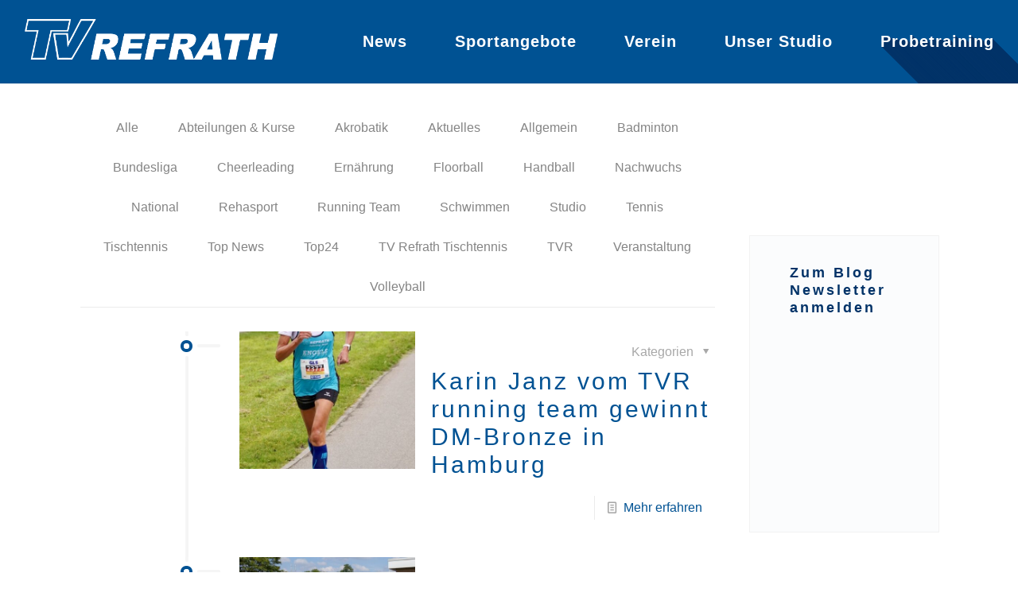

--- FILE ---
content_type: text/html; charset=UTF-8
request_url: https://tv-refrath.de/author/eberhardt/page/2/
body_size: 48978
content:
<!DOCTYPE html>
<html lang="de" prefix="og: http://ogp.me/ns# fb: http://ogp.me/ns/fb# website: http://ogp.me/ns/website#" class="no-js " itemscope itemtype="https://schema.org/ProfilePage" >

<head>

<meta charset="UTF-8" />
<!-- Global site tag (gtag.js) - Google Analytics -->
<script async src="https://www.googletagmanager.com/gtag/js?id=UA-90462652-1"></script>
<script>
  window.dataLayer = window.dataLayer || [];
  function gtag(){dataLayer.push(arguments);}
  gtag('js', new Date());

  gtag('config', 'UA-90462652-1');
</script>

<meta name="google-site-verification" content="jcfWeJLAz0bCKjGHmoraFDEppLhzS5th7KT75QanQrE" /><title>eberhardt &#8211; Seite 2 &#8211; TV Refrath</title>
<meta name='robots' content='max-image-preview:large' />
	<style>img:is([sizes="auto" i], [sizes^="auto," i]) { contain-intrinsic-size: 3000px 1500px }</style>
	<meta name="format-detection" content="telephone=no">
<meta name="viewport" content="width=device-width, initial-scale=1, maximum-scale=1" />
<link rel="shortcut icon" href="https://tvrweb.de/tvrefrath/wp-content/uploads/sites/21/2019/01/favicon.png" type="image/x-icon" />
<link rel="apple-touch-icon" href="https://tvrweb.de/tvrefrath/wp-content/uploads/sites/21/2019/01/apple-touch-icon.png" />
<link rel='dns-prefetch' href='//tvrweb.de' />
<link rel="alternate" type="application/rss+xml" title="TV Refrath &raquo; Feed" href="https://tv-refrath.de/feed/" />
<link rel="alternate" type="text/calendar" title="TV Refrath &raquo; iCal Feed" href="https://tv-refrath.de/events/?ical=1" />
<script consent-skip-blocker="1" data-skip-lazy-load="js-extra"  data-cfasync="false">
(function () {
  // Web Font Loader compatibility (https://github.com/typekit/webfontloader)
  var modules = {
    typekit: "https://use.typekit.net",
    google: "https://fonts.googleapis.com/"
  };

  var load = function (config) {
    setTimeout(function () {
      var a = window.consentApi;

      // Only when blocker is active
      if (a) {
        // Iterate all modules and handle in a single `WebFont.load`
        Object.keys(modules).forEach(function (module) {
          var newConfigWithoutOtherModules = JSON.parse(
            JSON.stringify(config)
          );
          Object.keys(modules).forEach(function (toRemove) {
            if (toRemove !== module) {
              delete newConfigWithoutOtherModules[toRemove];
            }
          });

          if (newConfigWithoutOtherModules[module]) {
            a.unblock(modules[module]).then(function () {
              var originalLoad = window.WebFont.load;
              if (originalLoad !== load) {
                originalLoad(newConfigWithoutOtherModules);
              }
            });
          }
        });
      }
    }, 0);
  };

  if (!window.WebFont) {
    window.WebFont = {
      load: load
    };
  }
})();
</script><style>[consent-id]:not(.rcb-content-blocker):not([consent-transaction-complete]):not([consent-visual-use-parent^="children:"]):not([consent-confirm]){opacity:0!important;}
.rcb-content-blocker+.rcb-content-blocker-children-fallback~*{display:none!important;}</style><link rel="preload" href="https://tvrweb.de/tvrefrath/wp-content/ec806c4ffd758728b2faaf13d97299d4/dist/696822575.js?ver=4da9deaa8edb67e014c200f7fb07caf2" as="script" />
<link rel="preload" href="https://tvrweb.de/tvrefrath/wp-content/ec806c4ffd758728b2faaf13d97299d4/dist/901009508.js?ver=fefcaa1c3eea3a500de03fb37bfd85c1" as="script" />
<link rel="alternate" type="application/rss+xml" title="TV Refrath &raquo; Beitrags-Feed von eberhardt" href="https://tv-refrath.de/author/eberhardt/feed/" />
<script data-cfasync="false" type="text/javascript" defer src="https://tvrweb.de/tvrefrath/wp-content/ec806c4ffd758728b2faaf13d97299d4/dist/696822575.js?ver=4da9deaa8edb67e014c200f7fb07caf2" id="real-cookie-banner-pro-vendor-real-cookie-banner-pro-banner-js"></script>
<script type="application/json" data-skip-lazy-load="js-extra" data-skip-moving="true" data-no-defer nitro-exclude data-alt-type="application/ld+json" data-dont-merge data-wpmeteor-nooptimize="true" data-cfasync="false" id="ad3fb5909b9a3957537db5554f96068241-js-extra">{"slug":"real-cookie-banner-pro","textDomain":"real-cookie-banner","version":"5.2.12","restUrl":"https:\/\/tv-refrath.de\/wp-json\/real-cookie-banner\/v1\/","restNamespace":"real-cookie-banner\/v1","restPathObfuscateOffset":"17216872ee3f1d87","restRoot":"https:\/\/tv-refrath.de\/wp-json\/","restQuery":{"_v":"5.2.12","_locale":"user"},"restNonce":"9a0f2e183e","restRecreateNonceEndpoint":"https:\/\/tv-refrath.de\/wp-admin\/admin-ajax.php?action=rest-nonce","publicUrl":"https:\/\/tv-refrath.de\/wp-content\/plugins\/real-cookie-banner-pro\/public\/","chunkFolder":"dist","chunksLanguageFolder":"https:\/\/tvrweb.de\/tvrefrath\/wp-content\/languages\/mo-cache\/real-cookie-banner-pro\/","chunks":{"chunk-config-tab-blocker.lite.js":["de_DE-83d48f038e1cf6148175589160cda67e","de_DE-e051c4c51a9ece7608a571f9dada4712","de_DE-24de88ac89ca0a1363889bd3fd6e1c50","de_DE-93ec68381a9f458fbce3acbccd434479"],"chunk-config-tab-blocker.pro.js":["de_DE-ddf5ae983675e7b6eec2afc2d53654a2","de_DE-ad0fc0f9f96d053303b1ede45a238984","de_DE-e516a6866b9a31db231ab92dedaa8b29","de_DE-1aac2e7f59d941d7ed1061d1018d2957"],"chunk-config-tab-consent.lite.js":["de_DE-3823d7521a3fc2857511061e0d660408"],"chunk-config-tab-consent.pro.js":["de_DE-9cb9ecf8c1e8ce14036b5f3a5e19f098"],"chunk-config-tab-cookies.lite.js":["de_DE-1a51b37d0ef409906245c7ed80d76040","de_DE-e051c4c51a9ece7608a571f9dada4712","de_DE-24de88ac89ca0a1363889bd3fd6e1c50"],"chunk-config-tab-cookies.pro.js":["de_DE-572ee75deed92e7a74abba4b86604687","de_DE-ad0fc0f9f96d053303b1ede45a238984","de_DE-e516a6866b9a31db231ab92dedaa8b29"],"chunk-config-tab-dashboard.lite.js":["de_DE-f843c51245ecd2b389746275b3da66b6"],"chunk-config-tab-dashboard.pro.js":["de_DE-ae5ae8f925f0409361cfe395645ac077"],"chunk-config-tab-import.lite.js":["de_DE-66df94240f04843e5a208823e466a850"],"chunk-config-tab-import.pro.js":["de_DE-e5fee6b51986d4ff7a051d6f6a7b076a"],"chunk-config-tab-licensing.lite.js":["de_DE-e01f803e4093b19d6787901b9591b5a6"],"chunk-config-tab-licensing.pro.js":["de_DE-4918ea9704f47c2055904e4104d4ffba"],"chunk-config-tab-scanner.lite.js":["de_DE-b10b39f1099ef599835c729334e38429"],"chunk-config-tab-scanner.pro.js":["de_DE-752a1502ab4f0bebfa2ad50c68ef571f"],"chunk-config-tab-settings.lite.js":["de_DE-37978e0b06b4eb18b16164a2d9c93a2c"],"chunk-config-tab-settings.pro.js":["de_DE-e59d3dcc762e276255c8989fbd1f80e3"],"chunk-config-tab-tcf.lite.js":["de_DE-4f658bdbf0aa370053460bc9e3cd1f69","de_DE-e051c4c51a9ece7608a571f9dada4712","de_DE-93ec68381a9f458fbce3acbccd434479"],"chunk-config-tab-tcf.pro.js":["de_DE-e1e83d5b8a28f1f91f63b9de2a8b181a","de_DE-ad0fc0f9f96d053303b1ede45a238984","de_DE-1aac2e7f59d941d7ed1061d1018d2957"]},"others":{"customizeValuesBanner":"{\"layout\":{\"type\":\"banner\",\"maxHeightEnabled\":false,\"maxHeight\":740,\"dialogMaxWidth\":510,\"dialogPosition\":\"middleCenter\",\"dialogMargin\":[0,0,0,0],\"bannerPosition\":\"bottom\",\"bannerMaxWidth\":1024,\"dialogBorderRadius\":3,\"borderRadius\":0,\"animationIn\":\"none\",\"animationInDuration\":1000,\"animationInOnlyMobile\":true,\"animationOut\":\"none\",\"animationOutDuration\":500,\"animationOutOnlyMobile\":true,\"overlay\":true,\"overlayBg\":\"#000000\",\"overlayBgAlpha\":45,\"overlayBlur\":3},\"decision\":{\"acceptAll\":\"button\",\"acceptEssentials\":\"button\",\"showCloseIcon\":false,\"acceptIndividual\":\"link\",\"buttonOrder\":\"all,essential,save,individual\",\"showGroups\":true,\"groupsFirstView\":false,\"saveButton\":\"always\"},\"design\":{\"bg\":\"#ffffff\",\"textAlign\":\"center\",\"linkTextDecoration\":\"underline\",\"borderWidth\":0,\"borderColor\":\"#ffffff\",\"fontSize\":13,\"fontColor\":\"#2b2b2b\",\"fontInheritFamily\":true,\"fontFamily\":\"Arial, Helvetica, sans-serif\",\"fontWeight\":\"normal\",\"boxShadowEnabled\":true,\"boxShadowOffsetX\":0,\"boxShadowOffsetY\":5,\"boxShadowBlurRadius\":13,\"boxShadowSpreadRadius\":0,\"boxShadowColor\":\"#000000\",\"boxShadowColorAlpha\":20},\"headerDesign\":{\"inheritBg\":true,\"bg\":\"#f4f4f4\",\"inheritTextAlign\":true,\"textAlign\":\"center\",\"padding\":[17,20,15,20],\"logo\":\"\",\"logoRetina\":\"\",\"logoMaxHeight\":40,\"logoPosition\":\"left\",\"logoMargin\":[5,15,5,15],\"fontSize\":20,\"fontColor\":\"#2b2b2b\",\"fontInheritFamily\":true,\"fontFamily\":\"Arial, Helvetica, sans-serif\",\"fontWeight\":\"normal\",\"borderWidth\":1,\"borderColor\":\"#efefef\"},\"bodyDesign\":{\"padding\":[15,20,10,20],\"descriptionInheritFontSize\":true,\"descriptionFontSize\":13,\"dottedGroupsInheritFontSize\":true,\"dottedGroupsFontSize\":13,\"dottedGroupsBulletColor\":\"#005293\",\"teachingsInheritTextAlign\":true,\"teachingsTextAlign\":\"center\",\"teachingsSeparatorActive\":true,\"teachingsSeparatorWidth\":50,\"teachingsSeparatorHeight\":1,\"teachingsSeparatorColor\":\"#005293\",\"teachingsInheritFontSize\":false,\"teachingsFontSize\":12,\"teachingsInheritFontColor\":false,\"teachingsFontColor\":\"#7c7c7c\",\"accordionMargin\":[10,0,5,0],\"accordionPadding\":[5,10,5,10],\"accordionArrowType\":\"outlined\",\"accordionArrowColor\":\"#15779b\",\"accordionBg\":\"#ffffff\",\"accordionActiveBg\":\"#f9f9f9\",\"accordionHoverBg\":\"#efefef\",\"accordionBorderWidth\":1,\"accordionBorderColor\":\"#efefef\",\"accordionTitleFontSize\":12,\"accordionTitleFontColor\":\"#2b2b2b\",\"accordionTitleFontWeight\":\"normal\",\"accordionDescriptionMargin\":[5,0,0,0],\"accordionDescriptionFontSize\":12,\"accordionDescriptionFontColor\":\"#828282\",\"accordionDescriptionFontWeight\":\"normal\",\"acceptAllOneRowLayout\":false,\"acceptAllPadding\":[10,10,10,10],\"acceptAllBg\":\"#005293\",\"acceptAllTextAlign\":\"center\",\"acceptAllFontSize\":18,\"acceptAllFontColor\":\"#ffffff\",\"acceptAllFontWeight\":\"normal\",\"acceptAllBorderWidth\":0,\"acceptAllBorderColor\":\"#000000\",\"acceptAllHoverBg\":\"#023368\",\"acceptAllHoverFontColor\":\"#ffffff\",\"acceptAllHoverBorderColor\":\"#000000\",\"acceptEssentialsUseAcceptAll\":false,\"acceptEssentialsButtonType\":\"\",\"acceptEssentialsPadding\":[10,10,10,10],\"acceptEssentialsBg\":\"#d8d8d8\",\"acceptEssentialsTextAlign\":\"center\",\"acceptEssentialsFontSize\":16,\"acceptEssentialsFontColor\":\"#0a0a0a\",\"acceptEssentialsFontWeight\":\"normal\",\"acceptEssentialsBorderWidth\":0,\"acceptEssentialsBorderColor\":\"#000000\",\"acceptEssentialsHoverBg\":\"#e8e8e8\",\"acceptEssentialsHoverFontColor\":\"#000000\",\"acceptEssentialsHoverBorderColor\":\"#000000\",\"acceptIndividualPadding\":[0,5,0,5],\"acceptIndividualBg\":\"#ffffff\",\"acceptIndividualTextAlign\":\"center\",\"acceptIndividualFontSize\":14,\"acceptIndividualFontColor\":\"#7c7c7c\",\"acceptIndividualFontWeight\":\"normal\",\"acceptIndividualBorderWidth\":0,\"acceptIndividualBorderColor\":\"#000000\",\"acceptIndividualHoverBg\":\"#ffffff\",\"acceptIndividualHoverFontColor\":\"#2b2b2b\",\"acceptIndividualHoverBorderColor\":\"#000000\"},\"footerDesign\":{\"poweredByLink\":false,\"inheritBg\":false,\"bg\":\"#fcfcfc\",\"inheritTextAlign\":true,\"textAlign\":\"center\",\"padding\":[10,20,15,20],\"fontSize\":14,\"fontColor\":\"#7c7c7c\",\"fontInheritFamily\":true,\"fontFamily\":\"Arial, Helvetica, sans-serif\",\"fontWeight\":\"normal\",\"hoverFontColor\":\"#2b2b2b\",\"borderWidth\":1,\"borderColor\":\"#efefef\",\"languageSwitcher\":\"flags\"},\"texts\":{\"headline\":\"Privatsph\\u00e4re-Einstellungen\",\"description\":\"Wir verwenden Cookies und \\u00e4hnliche Technologien auf unserer Website und verarbeiten personenbezogene Daten (z.B. deine IP-Adresse) \\u00fcber dich. Wir teilen diese Daten auch mit Dritten, damit wir vereinfachte Funktionen auf unserer Webseite zur Verf\\u00fcgung stellen k\\u00f6nnen. Die Datenverarbeitung kann mit deiner Einwilligung oder auf Basis eines berechtigten Interesses erfolgen, dem du in den individuellen Privatsph\\u00e4re-Einstellungen widersprechen kannst. Du hast das Recht, nur in essenzielle Services einzuwilligen und deine Einwilligung in der Datenschutzerkl\\u00e4rung zu einem sp\\u00e4teren Zeitpunkt zu \\u00e4ndern oder zu widerrufen. Deine Einwilligung gilt f\\u00fcr alle TV-Refrath Webseiten.\",\"acceptAll\":\"Alle akzeptieren\",\"acceptEssentials\":\"Weiter ohne Einwilligung\",\"acceptIndividual\":\"Individuelle Privatsph\\u00e4re-Einstellungen\",\"poweredBy\":\"0\",\"dataProcessingInUnsafeCountries\":\"Einige Dienste verarbeiten personenbezogene Daten in unsicheren Drittl\\u00e4ndern. Indem du in die Nutzung dieser Services einwilligst, erkl\\u00e4rst du dich auch mit der Verarbeitung deiner Daten in diesen unsicheren Drittl\\u00e4ndern gem\\u00e4\\u00df {{legalBasis}} einverstanden. Dies birgt das Risiko, dass deine Daten von Beh\\u00f6rden zu Kontroll- und \\u00dcberwachungszwecken verarbeitet werden, m\\u00f6glicherweise ohne die M\\u00f6glichkeit eines Rechtsbehelfs.\",\"ageNoticeBanner\":\"Du bist unter {{minAge}} Jahre alt? Dann kannst du nicht in optionale Services einwilligen. Du kannst deine Eltern oder Erziehungsberechtigten bitten, mit dir in diese Services einzuwilligen.\",\"ageNoticeBlocker\":\"Du bist unter {{minAge}} Jahre alt? Leider darfst du diesem Service nicht selbst zustimmen, um diese Inhalte zu sehen. Bitte deine Eltern oder Erziehungsberechtigten, dem Service mit dir zuzustimmen!\",\"listServicesNotice\":\"Wenn du alle Services akzeptierst, erlaubst du, dass {{services}} geladen werden. Diese sind nach ihrem Zweck in Gruppen {{serviceGroups}} unterteilt (Zugeh\\u00f6rigkeit durch hochgestellte Zahlen gekennzeichnet).\",\"listServicesLegitimateInterestNotice\":\"Au\\u00dferdem werden die {{services}} auf der Grundlage eines berechtigten Interesses geladen.\",\"tcfStacksCustomName\":\"Services mit verschiedenen Zwecken au\\u00dferhalb des TCF-Standards\",\"tcfStacksCustomDescription\":\"Services, die Einwilligungen nicht \\u00fcber den TCF-Standard, sondern \\u00fcber andere Technologien teilen. Diese werden nach ihrem Zweck in mehrere Gruppen unterteilt. Einige davon werden aufgrund eines berechtigten Interesses genutzt (z.B. Gefahrenabwehr), andere werden nur mit deiner Einwilligung genutzt. Details zu den einzelnen Gruppen und Zwecken der Services findest du in den individuellen Privatsph\\u00e4re-Einstellungen.\",\"consentForwardingExternalHosts\":\"Deine Einwilligung gilt auch auf {{websites}}.\",\"blockerHeadline\":\"{{name}} aufgrund von Privatsph\\u00e4re-Einstellungen blockiert\",\"blockerLinkShowMissing\":\"Zeige alle Services, denen du noch zustimmen musst\",\"blockerLoadButton\":\"Erforderliche Services akzeptieren und Inhalte laden\",\"blockerAcceptInfo\":\"Wenn du die blockierten Inhalte l\\u00e4dst, werden deine Datenschutzeinstellungen angepasst. Inhalte aus diesem Service werden in Zukunft nicht mehr blockiert. Du hast das Recht, deine Entscheidung jederzeit zu widerrufen oder zu \\u00e4ndern.\",\"stickyHistory\":\"Historie der Privatsph\\u00e4re-Einstellungen\",\"stickyRevoke\":\"Einwilligungen widerrufen\",\"stickyRevokeSuccessMessage\":\"Du hast die Einwilligung f\\u00fcr Services mit dessen Cookies und Verarbeitung personenbezogener Daten erfolgreich widerrufen. Die Seite wird jetzt neu geladen!\",\"stickyChange\":\"Privatsph\\u00e4re-Einstellungen \\u00e4ndern\"},\"individualLayout\":{\"inheritDialogMaxWidth\":false,\"dialogMaxWidth\":970,\"inheritBannerMaxWidth\":true,\"bannerMaxWidth\":1980,\"descriptionTextAlign\":\"left\"},\"group\":{\"checkboxBg\":\"#f0f0f0\",\"checkboxBorderWidth\":1,\"checkboxBorderColor\":\"#d2d2d2\",\"checkboxActiveColor\":\"#ffffff\",\"checkboxActiveBg\":\"#15779b\",\"checkboxActiveBorderColor\":\"#11607d\",\"groupInheritBg\":true,\"groupBg\":\"#f4f4f4\",\"groupPadding\":[15,15,15,15],\"groupSpacing\":10,\"groupBorderRadius\":5,\"groupBorderWidth\":1,\"groupBorderColor\":\"#f4f4f4\",\"headlineFontSize\":16,\"headlineFontWeight\":\"normal\",\"headlineFontColor\":\"#2b2b2b\",\"descriptionFontSize\":14,\"descriptionFontColor\":\"#7c7c7c\",\"linkColor\":\"#7c7c7c\",\"linkHoverColor\":\"#2b2b2b\",\"detailsHideLessRelevant\":true},\"saveButton\":{\"useAcceptAll\":false,\"type\":\"button\",\"padding\":[10,10,10,10],\"bg\":\"#efefef\",\"textAlign\":\"center\",\"fontSize\":16,\"fontColor\":\"#0a0a0a\",\"fontWeight\":\"normal\",\"borderWidth\":0,\"borderColor\":\"#000000\",\"hoverBg\":\"#e8e8e8\",\"hoverFontColor\":\"#000000\",\"hoverBorderColor\":\"#000000\"},\"individualTexts\":{\"headline\":\"Individuelle Privatsph\\u00e4re-Einstellungen\",\"description\":\"Wir verwenden Cookies und \\u00e4hnliche Technologien auf unserer Website und verarbeiten personenbezogene Daten (z.B. deine IP-Adresse) \\u00fcber dich. Wir teilen diese Daten auch mit Dritten. Die Datenverarbeitung kann mit deiner Einwilligung oder auf der Grundlage eines berechtigten Interesses erfolgen, dem du widersprechen kannst. Du hast das Recht, nur in essenzielle Services einzuwilligen und deine Einwilligung zu einem sp\\u00e4teren Zeitpunkt in der Datenschutzerkl\\u00e4rung zu \\u00e4ndern oder zu widerrufen. Nachfolgend findest du eine \\u00dcbersicht \\u00fcber alle Services, die von dieser Website genutzt werden. Du kannst detaillierte Informationen zu jedem Service einsehen und diesen einzeln zustimmen oder von deinem Widerspruchsrecht Gebrauch machen.\",\"save\":\"Individuelle Auswahlen speichern\",\"showMore\":\"Service-Informationen anzeigen\",\"hideMore\":\"Service-Informationen ausblenden\",\"postamble\":\"\"},\"mobile\":{\"enabled\":true,\"maxHeight\":400,\"hideHeader\":false,\"alignment\":\"bottom\",\"scalePercent\":90,\"scalePercentVertical\":-50},\"sticky\":{\"enabled\":false,\"animationsEnabled\":true,\"alignment\":\"left\",\"bubbleBorderRadius\":50,\"icon\":\"fingerprint\",\"iconCustom\":\"\",\"iconCustomRetina\":\"\",\"iconSize\":30,\"iconColor\":\"#ffffff\",\"bubbleMargin\":[10,20,20,20],\"bubblePadding\":15,\"bubbleBg\":\"#15779b\",\"bubbleBorderWidth\":0,\"bubbleBorderColor\":\"#10556f\",\"boxShadowEnabled\":true,\"boxShadowOffsetX\":0,\"boxShadowOffsetY\":2,\"boxShadowBlurRadius\":5,\"boxShadowSpreadRadius\":1,\"boxShadowColor\":\"#105b77\",\"boxShadowColorAlpha\":40,\"bubbleHoverBg\":\"#ffffff\",\"bubbleHoverBorderColor\":\"#000000\",\"hoverIconColor\":\"#000000\",\"hoverIconCustom\":\"\",\"hoverIconCustomRetina\":\"\",\"menuFontSize\":16,\"menuBorderRadius\":5,\"menuItemSpacing\":10,\"menuItemPadding\":[5,10,5,10]},\"customCss\":{\"css\":\"\",\"antiAdBlocker\":\"y\"}}","isPro":true,"showProHints":false,"proUrl":"https:\/\/devowl.io\/de\/go\/real-cookie-banner?source=rcb-lite","showLiteNotice":false,"frontend":{"groups":"[{\"id\":41,\"name\":\"Essenziell\",\"slug\":\"essenziell\",\"description\":\"Essenzielle Services sind f\\u00fcr die grundlegende Funktionalit\\u00e4t der Website erforderlich. Sie enthalten nur technisch notwendige Services. Diesen Services kann nicht widersprochen werden.\",\"isEssential\":true,\"isDefault\":false,\"items\":[{\"id\":10601,\"name\":\"Wordfence\",\"purpose\":\"Wordfence sichert diese Website vor Angriffen verschiedener Art. Cookies werden verwendet, um die Berechtigungen des Benutzers vor dem Zugriff auf WordPress zu pr\\u00fcfen, um Administratoren zu benachrichtigen, wenn sich ein Benutzer mit einem neuen Ger\\u00e4t oder Standort anmeldet, und um definierte L\\u00e4nderbeschr\\u00e4nkungen durch speziell pr\\u00e4parierte Links zu umgehen.\",\"providerContact\":{\"phone\":\"\",\"email\":\"\",\"link\":\"\"},\"isProviderCurrentWebsite\":true,\"provider\":\"TV Refrath\",\"uniqueName\":\"wordfence\",\"isEmbeddingOnlyExternalResources\":false,\"legalBasis\":\"consent\",\"dataProcessingInCountries\":[],\"dataProcessingInCountriesSpecialTreatments\":[],\"technicalDefinitions\":[{\"type\":\"http\",\"name\":\"wfwaf-authcookie-*\",\"host\":\"tvrweb.de\",\"duration\":1,\"durationUnit\":\"y\",\"isSessionDuration\":false,\"purpose\":\"\"},{\"type\":\"http\",\"name\":\"wf_loginalerted_*\",\"host\":\"tvrweb.de\",\"duration\":1,\"durationUnit\":\"y\",\"isSessionDuration\":false,\"purpose\":\"\"},{\"type\":\"http\",\"name\":\"wfCBLBypass\",\"host\":\"tvrweb.de\",\"duration\":1,\"durationUnit\":\"y\",\"isSessionDuration\":false,\"purpose\":\"\"}],\"codeDynamics\":[],\"providerPrivacyPolicyUrl\":\"https:\\\/\\\/tvrweb.de\\\/tvrefrath\\\/impressum\\\/datenschutzhinweis\\\/\",\"providerLegalNoticeUrl\":\"\",\"tagManagerOptInEventName\":\"\",\"tagManagerOptOutEventName\":\"\",\"googleConsentModeConsentTypes\":[],\"executePriority\":10,\"codeOptIn\":\"\",\"executeCodeOptInWhenNoTagManagerConsentIsGiven\":false,\"codeOptOut\":\"\",\"executeCodeOptOutWhenNoTagManagerConsentIsGiven\":false,\"deleteTechnicalDefinitionsAfterOptOut\":false,\"codeOnPageLoad\":\"\",\"presetId\":\"wordfence\"},{\"id\":10597,\"name\":\"Real Cookie Banner\",\"purpose\":\"Real Cookie Banner bittet Website-Besucher um die Einwilligung zum Setzen von Cookies und zur Verarbeitung personenbezogener Daten. Dazu wird jedem Website-Besucher eine UUID (pseudonyme Identifikation des Nutzers) zugewiesen, die bis zum Ablauf des Cookies zur Speicherung der Einwilligung g\\u00fcltig ist. Cookies werden dazu verwendet, um zu testen, ob Cookies gesetzt werden k\\u00f6nnen, um Referenz auf die dokumentierte Einwilligung zu speichern, um zu speichern, in welche Services aus welchen Service-Gruppen der Besucher eingewilligt hat, und, falls Einwilligung nach dem Transparency & Consent Framework (TCF) eingeholt werden, um die Einwilligungen in TCF Partner, Zwecke, besondere Zwecke, Funktionen und besondere Funktionen zu speichern. Im Rahmen der Darlegungspflicht nach DSGVO wird die erhobene Einwilligung vollumf\\u00e4nglich dokumentiert. Dazu z\\u00e4hlt neben den Services und Service-Gruppen, in welche der Besucher eingewilligt hat, und falls Einwilligung nach dem TCF Standard eingeholt werden, in welche TCF Partner, Zwecke und Funktionen der Besucher eingewilligt hat, alle Einstellungen des Cookie Banners zum Zeitpunkt der Einwilligung als auch die technischen Umst\\u00e4nde (z.B. Gr\\u00f6\\u00dfe des Sichtbereichs bei der Einwilligung) und die Nutzerinteraktionen (z.B. Klick auf Buttons), die zur Einwilligung gef\\u00fchrt haben. Die Einwilligung wird pro Sprache einmal erhoben.\",\"providerContact\":{\"phone\":\"\",\"email\":\"\",\"link\":\"\"},\"isProviderCurrentWebsite\":true,\"provider\":\"TV Refrath\",\"uniqueName\":\"real-cookie-banner\",\"isEmbeddingOnlyExternalResources\":false,\"legalBasis\":\"legal-requirement\",\"dataProcessingInCountries\":[],\"dataProcessingInCountriesSpecialTreatments\":[],\"technicalDefinitions\":[{\"type\":\"http\",\"name\":\"real_cookie_banner*\",\"host\":\".tvrweb.de\",\"duration\":365,\"durationUnit\":\"d\",\"isSessionDuration\":false,\"purpose\":\"\"},{\"type\":\"http\",\"name\":\"real_cookie_banner*-tcf\",\"host\":\".tvrweb.de\",\"duration\":365,\"durationUnit\":\"d\",\"isSessionDuration\":false,\"purpose\":\"\"},{\"type\":\"http\",\"name\":\"real_cookie_banner-test\",\"host\":\".tvrweb.de\",\"duration\":365,\"durationUnit\":\"d\",\"isSessionDuration\":false,\"purpose\":\"\"}],\"codeDynamics\":[],\"providerPrivacyPolicyUrl\":\"\",\"providerLegalNoticeUrl\":\"\",\"tagManagerOptInEventName\":\"\",\"tagManagerOptOutEventName\":\"\",\"googleConsentModeConsentTypes\":[],\"executePriority\":10,\"codeOptIn\":\"\",\"executeCodeOptInWhenNoTagManagerConsentIsGiven\":false,\"codeOptOut\":\"\",\"executeCodeOptOutWhenNoTagManagerConsentIsGiven\":false,\"deleteTechnicalDefinitionsAfterOptOut\":false,\"codeOnPageLoad\":\"\",\"presetId\":\"real-cookie-banner\"}]},{\"id\":42,\"name\":\"Funktional\",\"slug\":\"funktional\",\"description\":\"Funktionale Services sind notwendig, um \\u00fcber die wesentliche Funktionalit\\u00e4t der Website hinausgehende Features wie h\\u00fcbschere Schriftarten, Videowiedergabe oder interaktive Web 2.0-Features bereitzustellen. Inhalte von z.B. Video- und Social Media-Plattformen sind standardm\\u00e4\\u00dfig gesperrt und k\\u00f6nnen zugestimmt werden. Wenn dem Service zugestimmt wird, werden diese Inhalte automatisch ohne weitere manuelle Einwilligung geladen.\",\"isEssential\":false,\"isDefault\":false,\"items\":[{\"id\":11061,\"name\":\"Google Maps\",\"purpose\":\"Google Maps zeigt Karten auf der Website als Iframe oder \\u00fcber JavaScript direkt eingebettet als Teil der Website an. Auf dem Client-Ger\\u00e4t des Nutzers werden keine Cookies im technischen Sinne gesetzt, aber es werden technische und pers\\u00f6nliche Daten wie z.B. die IP-Adresse vom Client an den Server des Diensteanbieters \\u00fcbertragen, um die Nutzung des Dienstes zu erm\\u00f6glichen.\",\"providerContact\":{\"phone\":\"\",\"email\":\"\",\"link\":\"\"},\"isProviderCurrentWebsite\":false,\"provider\":\"Google Ireland Limited\",\"uniqueName\":\"google-maps\",\"isEmbeddingOnlyExternalResources\":true,\"legalBasis\":\"consent\",\"dataProcessingInCountries\":[\"US\"],\"dataProcessingInCountriesSpecialTreatments\":[],\"technicalDefinitions\":[{\"type\":\"http\",\"name\":\"\",\"host\":\"\",\"duration\":0,\"durationUnit\":\"y\",\"isSessionDuration\":false,\"purpose\":\"\"}],\"codeDynamics\":[],\"providerPrivacyPolicyUrl\":\"https:\\\/\\\/policies.google.com\\\/privacy\",\"providerLegalNoticeUrl\":\"\",\"tagManagerOptInEventName\":\"\",\"tagManagerOptOutEventName\":\"\",\"googleConsentModeConsentTypes\":[],\"executePriority\":10,\"codeOptIn\":\"\",\"executeCodeOptInWhenNoTagManagerConsentIsGiven\":false,\"codeOptOut\":\"\",\"executeCodeOptOutWhenNoTagManagerConsentIsGiven\":false,\"deleteTechnicalDefinitionsAfterOptOut\":false,\"codeOnPageLoad\":\"\",\"presetId\":\"google-maps\"},{\"id\":11059,\"name\":\"Google Fonts\",\"purpose\":\"Google Fonts ist ein Dienst, der Schriften, die nicht auf dem Client-Ger\\u00e4t des Nutzers installiert sind, herunterl\\u00e4dt und in die Website einbettet. Auf dem Client-Ger\\u00e4t des Nutzers werden keine Cookies im technischen Sinne gesetzt, aber es werden technische und pers\\u00f6nliche Daten wie z.B. die IP-Adresse vom Client an den Server des Dienstanbieters \\u00fcbertragen, um die Nutzung des Dienstes zu erm\\u00f6glichen.\",\"providerContact\":{\"phone\":\"\",\"email\":\"\",\"link\":\"\"},\"isProviderCurrentWebsite\":false,\"provider\":\"Google Ireland Limited\",\"uniqueName\":\"google-fonts\",\"isEmbeddingOnlyExternalResources\":true,\"legalBasis\":\"consent\",\"dataProcessingInCountries\":[\"US\"],\"dataProcessingInCountriesSpecialTreatments\":[],\"technicalDefinitions\":[{\"type\":\"http\",\"name\":\"\",\"host\":\"\",\"duration\":0,\"durationUnit\":\"y\",\"isSessionDuration\":false,\"purpose\":\"\"}],\"codeDynamics\":[],\"providerPrivacyPolicyUrl\":\"https:\\\/\\\/policies.google.com\\\/privacy\",\"providerLegalNoticeUrl\":\"\",\"tagManagerOptInEventName\":\"\",\"tagManagerOptOutEventName\":\"\",\"googleConsentModeConsentTypes\":[],\"executePriority\":10,\"codeOptIn\":\"\",\"executeCodeOptInWhenNoTagManagerConsentIsGiven\":false,\"codeOptOut\":\"\",\"executeCodeOptOutWhenNoTagManagerConsentIsGiven\":false,\"deleteTechnicalDefinitionsAfterOptOut\":false,\"codeOnPageLoad\":\"base64-encoded:[base64]\",\"presetId\":\"google-fonts\"}]},{\"id\":44,\"name\":\"Marketing\",\"slug\":\"marketing\",\"description\":\"Marketing Services werden von uns und Dritten genutzt, um das Verhalten einzelner Nutzer aufzuzeichnen, die gesammelten Daten zu analysieren und z.B. personalisierte Werbung anzuzeigen. Diese Services erm\\u00f6glichen es uns, Nutzer \\u00fcber mehrere Websites hinweg zu verfolgen.\",\"isEssential\":false,\"isDefault\":false,\"items\":[{\"id\":11063,\"name\":\"MailPoet\",\"purpose\":\"MailPoet ist eine Marketingplattform, die es uns erm\\u00f6glicht, Zielgruppen zu differenzieren und Marketingnachrichten per E-Mail zu versenden. Cookies werden verwendet, um sich zu merken, welche Aufforderungen zum Abonnieren des z. B. Newsletters angezeigt und geschlossen wurden.\",\"providerContact\":{\"phone\":\"\",\"email\":\"\",\"link\":\"\"},\"isProviderCurrentWebsite\":false,\"provider\":\"MailPoet\",\"uniqueName\":\"mailpoet\",\"isEmbeddingOnlyExternalResources\":false,\"legalBasis\":\"consent\",\"dataProcessingInCountries\":[],\"dataProcessingInCountriesSpecialTreatments\":[],\"technicalDefinitions\":[{\"type\":\"http\",\"name\":\"popup_form_dismissed\",\"host\":\"tvrweb.de\",\"duration\":1,\"durationUnit\":\"y\",\"isSessionDuration\":false,\"purpose\":\"\"}],\"codeDynamics\":[],\"providerPrivacyPolicyUrl\":\"https:\\\/\\\/automattic.com\\\/privacy\\\/\",\"providerLegalNoticeUrl\":\"\",\"tagManagerOptInEventName\":\"\",\"tagManagerOptOutEventName\":\"\",\"googleConsentModeConsentTypes\":[],\"executePriority\":10,\"codeOptIn\":\"\",\"executeCodeOptInWhenNoTagManagerConsentIsGiven\":false,\"codeOptOut\":\"\",\"executeCodeOptOutWhenNoTagManagerConsentIsGiven\":false,\"deleteTechnicalDefinitionsAfterOptOut\":true,\"codeOnPageLoad\":\"\",\"presetId\":\"mailpoet\"}]}]","links":[],"websiteOperator":{"address":"","country":"DE","contactEmail":"base64-encoded:c3JAc2FzY2hhLXJvZXNrZS5kZQ==","contactPhone":"","contactFormUrl":false},"blocker":[{"id":11064,"name":"MailPoet","description":"","rules":["*\/wp-content\/plugins\/mailpoet\/assets\/dist\/js\/*","*\/wp-content\/plugins\/mailpoet-premium\/assets\/dist\/js\/*","div[class*=\"mailpoet_form\"]"],"criteria":"services","tcfVendors":[],"tcfPurposes":[1],"services":[11063],"isVisual":false,"visualType":"default","visualMediaThumbnail":0,"visualContentType":"","isVisualDarkMode":false,"visualBlur":0,"visualDownloadThumbnail":false,"visualHeroButtonText":"","shouldForceToShowVisual":false,"presetId":"mailpoet","visualThumbnail":null},{"id":11062,"name":"Google Maps","description":"","rules":["*maps.google.com*","*google.*\/maps*","*maps.googleapis.com*","*maps.gstatic.com*","*google.maps.Map(*","div[data-settings*=\"wpgmza_\"]","*\/wp-content\/plugins\/wp-google-maps\/*","*\/wp-content\/plugins\/wp-google-maps-pro\/*","div[class=\"gmp_map_opts\"]","div[class=\"et_pb_map\"]","div[class*=\"uncode-gmaps-widget\"]","*uncode.gmaps*.js*","*dynamic-google-maps.js*","*@googlemaps\/markerclustererplus\/*","div[data-widget_type*=\"dyncontel-acf-google-maps\"]","*\/wp-content\/plugins\/wp-google-map-gold\/assets\/js\/*","*\/wp-content\/plugins\/wp-google-map-plugin\/assets\/js\/*","*\/wp-content\/plugins\/wp-google-maps-gold\/js\/*",".data(\"wpgmp_maps\")","div[class*=\"wpgmp_map_container\"]","div[data-map-provider=\"google\"]","div[class*=\"module-maps-pro\"]","div[id=\"wpsl-wrap\"]","*\/wp-content\/plugins\/wp-store-locator\/js\/*","script[id=\"google-maps-infobox-js\"]","*google.maps.event*","div[class*=\"fusion-google-map\"]","*\/wp-content\/plugins\/extensions-for-elementor\/assets\/lib\/gmap3\/gmap3*","div[class*=\"elementor-widget-ee-mb-google-map\"]","div[class*=\"mec-events-meta-group-gmap\"]","*\/wp-content\/plugins\/modern-events-calendar\/assets\/packages\/richmarker\/richmarker*","*\/wp-content\/plugins\/modern-events-calendar\/assets\/js\/googlemap*",".mecGoogleMaps('","div[class*=\"google_map_shortcode_wrapper\"]","*\/wp-content\/themes\/wpresidence\/js\/google_js\/google_map_code_listing*","*\/wp-content\/themes\/wpresidence\/js\/google_js\/google_map_code.js*","*\/wp-content\/themes\/wpresidence\/js\/infobox*","div[class*=\"elementor-widget-premium-addon-maps\"]","div[class*=\"premium-maps-container\"]","*\/wp-content\/plugins\/premium-addons-for-elementor\/assets\/frontend\/min-js\/premium-maps.min.js*","section[class*=\"ff-map\"]","*\/wp-content\/themes\/ark\/assets\/plugins\/google-map*","*\/wp-content\/themes\/ark\/assets\/scripts\/components\/google-map*","*\/wp-content\/plugins\/ultimate-elementor\/assets\/min-js\/uael-google-map*","div[class*=\"elementor-widget-uael-google-map\"]","div[class*=\"wpforms-geolocation-map\"]","*\/wp-content\/plugins\/wpforms-geolocation\/assets\/js\/wpforms-geolocation-google-api*","iframe[src*=\"?callback=map-iframe\"]","*\/wp-content\/plugins\/codespacing-progress-map\/assets\/js\/*","div[class*=\"codespacing_progress_map_area\"]","div[class*=\"qode_google_map\"]","*wp-content\/plugins\/wp-grid-builder-map-facet\/assets\/js*","div[class*=\"wpgb-map-facet\"]","*wp-content\/themes\/my-listing\/assets\/dist\/maps\/google-maps\/*","*wp-content\/themes\/my-listing\/assets\/dist\/explore*","div[class*=\"c27-map\"]","div[class*=\"elementor-widget-case27-explore-widget\"]","*wp-content\/themes\/salient\/js\/build\/map*","div[class*=\"nectar-google-map\"]"],"criteria":"services","tcfVendors":[],"tcfPurposes":[1],"services":[11061],"isVisual":true,"visualType":"default","visualMediaThumbnail":0,"visualContentType":"","isVisualDarkMode":false,"visualBlur":0,"visualDownloadThumbnail":false,"visualHeroButtonText":"","shouldForceToShowVisual":false,"presetId":"google-maps","visualThumbnail":null},{"id":11060,"name":"Google Fonts","description":"","rules":["*fonts.googleapis.com*","*ajax.googleapis.com\/ajax\/libs\/webfont\/1\/webfont.js*","*fonts.gstatic.com*"],"criteria":"services","tcfVendors":[],"tcfPurposes":[1],"services":[11059],"isVisual":false,"visualType":"default","visualMediaThumbnail":0,"visualContentType":"","isVisualDarkMode":false,"visualBlur":0,"visualDownloadThumbnail":false,"visualHeroButtonText":"","shouldForceToShowVisual":false,"presetId":"google-fonts","visualThumbnail":null}],"languageSwitcher":[],"predefinedDataProcessingInSafeCountriesLists":{"GDPR":["AT","BE","BG","HR","CY","CZ","DK","EE","FI","FR","DE","GR","HU","IE","IS","IT","LI","LV","LT","LU","MT","NL","NO","PL","PT","RO","SK","SI","ES","SE"],"DSG":["CH"],"GDPR+DSG":[],"ADEQUACY_EU":["AD","AR","CA","FO","GG","IL","IM","JP","JE","NZ","KR","CH","GB","UY","US"],"ADEQUACY_CH":["DE","AD","AR","AT","BE","BG","CA","CY","HR","DK","ES","EE","FI","FR","GI","GR","GG","HU","IM","FO","IE","IS","IL","IT","JE","LV","LI","LT","LU","MT","MC","NO","NZ","NL","PL","PT","CZ","RO","GB","SK","SI","SE","UY","US"]},"decisionCookieName":"real_cookie_banner-blog:21","revisionHash":"b11f78de526935374811c74d7068aa1e","territorialLegalBasis":["gdpr-eprivacy"],"setCookiesViaManager":"none","isRespectDoNotTrack":false,"failedConsentDocumentationHandling":"essentials","isAcceptAllForBots":true,"isDataProcessingInUnsafeCountries":false,"isAgeNotice":true,"ageNoticeAgeLimit":16,"isListServicesNotice":false,"isBannerLessConsent":false,"isTcf":false,"isGcm":false,"isGcmListPurposes":true,"consentForwardingExternalHosts":["tvrweb.de"],"hasLazyData":false},"anonymousContentUrl":"https:\/\/tvrweb.de\/tvrefrath\/wp-content\/ec806c4ffd758728b2faaf13d97299d4\/dist\/","anonymousHash":"ec806c4ffd758728b2faaf13d97299d4","hasDynamicPreDecisions":false,"isLicensed":true,"isDevLicense":false,"multilingualSkipHTMLForTag":"","isCurrentlyInTranslationEditorPreview":false,"defaultLanguage":"","currentLanguage":"","activeLanguages":[],"context":"","iso3166OneAlpha2":{"AF":"Afghanistan","AL":"Albanien","DZ":"Algerien","AS":"Amerikanisch-Samoa","AD":"Andorra","AO":"Angola","AI":"Anguilla","AQ":"Antarktis","AG":"Antigua und Barbuda","AR":"Argentinien","AM":"Armenien","AW":"Aruba","AZ":"Aserbaidschan","AU":"Australien","BS":"Bahamas","BH":"Bahrain","BD":"Bangladesch","BB":"Barbados","BY":"Belarus","BE":"Belgien","BZ":"Belize","BJ":"Benin","BM":"Bermuda","BT":"Bhutan","BO":"Bolivien","BA":"Bosnien und Herzegowina","BW":"Botswana","BV":"Bouvetinsel","BR":"Brasilien","IO":"Britisches Territorium im Indischen Ozean","BN":"Brunei Darussalam","BG":"Bulgarien","BF":"Burkina Faso","BI":"Burundi","CL":"Chile","CN":"China","CK":"Cookinseln","CR":"Costa Rica","CW":"Cura\u00e7ao","DE":"Deutschland","LA":"Die Laotische Demokratische Volksrepublik","DM":"Dominica","DO":"Dominikanische Republik","DJ":"Dschibuti","DK":"D\u00e4nemark","EC":"Ecuador","SV":"El Salvador","ER":"Eritrea","EE":"Estland","FK":"Falklandinseln (Malwinen)","FJ":"Fidschi","FI":"Finnland","FR":"Frankreich","GF":"Franz\u00f6sisch-Guayana","PF":"Franz\u00f6sisch-Polynesien","TF":"Franz\u00f6sische S\u00fcd- und Antarktisgebiete","FO":"F\u00e4r\u00f6er Inseln","FM":"F\u00f6derierte Staaten von Mikronesien","GA":"Gabun","GM":"Gambia","GE":"Georgien","GH":"Ghana","GI":"Gibraltar","GD":"Grenada","GR":"Griechenland","GL":"Gr\u00f6nland","GP":"Guadeloupe","GU":"Guam","GT":"Guatemala","GG":"Guernsey","GN":"Guinea","GW":"Guinea-Bissau","GY":"Guyana","HT":"Haiti","HM":"Heard und die McDonaldinseln","VA":"Heiliger Stuhl (Staat Vatikanstadt)","HN":"Honduras","HK":"Hong Kong","IN":"Indien","ID":"Indonesien","IQ":"Irak","IE":"Irland","IR":"Islamische Republik Iran","IS":"Island","IM":"Isle of Man","IL":"Israel","IT":"Italien","JM":"Jamaika","JP":"Japan","YE":"Jemen","JE":"Jersey","JO":"Jordanien","VG":"Jungferninseln, Britisch","VI":"Jungferninseln, U.S.","KY":"Kaimaninseln","KH":"Kambodscha","CM":"Kamerun","CA":"Kanada","CV":"Kap Verde","BQ":"Karibischen Niederlande","KZ":"Kasachstan","QA":"Katar","KE":"Kenia","KG":"Kirgisistan","KI":"Kiribati","UM":"Kleinere Inselbesitzungen der Vereinigten Staaten","CC":"Kokosinseln","CO":"Kolumbien","KM":"Komoren","CG":"Kongo","CD":"Kongo, Demokratische Republik","KR":"Korea","XK":"Kosovo","HR":"Kroatien","CU":"Kuba","KW":"Kuwait","LS":"Lesotho","LV":"Lettland","LB":"Libanon","LR":"Liberia","LY":"Libysch-Arabische Dschamahirija","LI":"Liechtenstein","LT":"Litauen","LU":"Luxemburg","MO":"Macao","MG":"Madagaskar","MW":"Malawi","MY":"Malaysia","MV":"Malediven","ML":"Mali","MT":"Malta","MA":"Marokko","MH":"Marshallinseln","MQ":"Martinique","MR":"Mauretanien","MU":"Mauritius","YT":"Mayotte","MK":"Mazedonien","MX":"Mexiko","MD":"Moldawien","MC":"Monaco","MN":"Mongolei","ME":"Montenegro","MS":"Montserrat","MZ":"Mosambik","MM":"Myanmar","NA":"Namibia","NR":"Nauru","NP":"Nepal","NC":"Neukaledonien","NZ":"Neuseeland","NI":"Nicaragua","NL":"Niederlande","AN":"Niederl\u00e4ndische Antillen","NE":"Niger","NG":"Nigeria","NU":"Niue","KP":"Nordkorea","NF":"Norfolkinsel","NO":"Norwegen","MP":"N\u00f6rdliche Marianen","OM":"Oman","PK":"Pakistan","PW":"Palau","PS":"Pal\u00e4stinensisches Gebiet, besetzt","PA":"Panama","PG":"Papua-Neuguinea","PY":"Paraguay","PE":"Peru","PH":"Philippinen","PN":"Pitcairn","PL":"Polen","PT":"Portugal","PR":"Puerto Rico","CI":"Republik C\u00f4te d'Ivoire","RW":"Ruanda","RO":"Rum\u00e4nien","RU":"Russische F\u00f6deration","RE":"R\u00e9union","BL":"Saint Barth\u00e9l\u00e9my","PM":"Saint Pierre und Miquelo","SB":"Salomonen","ZM":"Sambia","WS":"Samoa","SM":"San Marino","SH":"Sankt Helena","MF":"Sankt Martin","SA":"Saudi-Arabien","SE":"Schweden","CH":"Schweiz","SN":"Senegal","RS":"Serbien","SC":"Seychellen","SL":"Sierra Leone","ZW":"Simbabwe","SG":"Singapur","SX":"Sint Maarten","SK":"Slowakei","SI":"Slowenien","SO":"Somalia","ES":"Spanien","LK":"Sri Lanka","KN":"St. Kitts und Nevis","LC":"St. Lucia","VC":"St. Vincent und Grenadinen","SD":"Sudan","SR":"Surinam","SJ":"Svalbard und Jan Mayen","SZ":"Swasiland","SY":"Syrische Arabische Republik","ST":"S\u00e3o Tom\u00e9 und Pr\u00edncipe","ZA":"S\u00fcdafrika","GS":"S\u00fcdgeorgien und die S\u00fcdlichen Sandwichinseln","SS":"S\u00fcdsudan","TJ":"Tadschikistan","TW":"Taiwan","TZ":"Tansania","TH":"Thailand","TL":"Timor-Leste","TG":"Togo","TK":"Tokelau","TO":"Tonga","TT":"Trinidad und Tobago","TD":"Tschad","CZ":"Tschechische Republik","TN":"Tunesien","TM":"Turkmenistan","TC":"Turks- und Caicosinseln","TV":"Tuvalu","TR":"T\u00fcrkei","UG":"Uganda","UA":"Ukraine","HU":"Ungarn","UY":"Uruguay","UZ":"Usbekistan","VU":"Vanuatu","VE":"Venezuela","AE":"Vereinigte Arabische Emirate","US":"Vereinigte Staaten","GB":"Vereinigtes K\u00f6nigreich","VN":"Vietnam","WF":"Wallis und Futuna","CX":"Weihnachtsinsel","EH":"Westsahara","CF":"Zentralafrikanische Republik","CY":"Zypern","EG":"\u00c4gypten","GQ":"\u00c4quatorialguinea","ET":"\u00c4thiopien","AX":"\u00c5land Inseln","AT":"\u00d6sterreich"},"visualParentSelectors":{".et_pb_video_box":1,".et_pb_video_slider:has(>.et_pb_slider_carousel %s)":"self",".ast-oembed-container":1,".wpb_video_wrapper":1,".gdlr-core-pbf-background-wrap":1},"isPreventPreDecision":false,"isInvalidateImplicitUserConsent":false,"dependantVisibilityContainers":["[role=\"tabpanel\"]",".eael-tab-content-item",".wpcs_content_inner",".op3-contenttoggleitem-content",".op3-popoverlay-content",".pum-overlay","[data-elementor-type=\"popup\"]",".wp-block-ub-content-toggle-accordion-content-wrap",".w-popup-wrap",".oxy-lightbox_inner[data-inner-content=true]",".oxy-pro-accordion_body",".oxy-tab-content",".kt-accordion-panel",".vc_tta-panel-body",".mfp-hide","div[id^=\"tve_thrive_lightbox_\"]",".brxe-xpromodalnestable",".evcal_eventcard",".divioverlay",".et_pb_toggle_content"],"disableDeduplicateExceptions":[".et_pb_video_slider"],"bannerDesignVersion":12,"bannerI18n":{"showMore":"Mehr anzeigen","hideMore":"Verstecken","showLessRelevantDetails":"Weitere Details anzeigen (%s)","hideLessRelevantDetails":"Weitere Details ausblenden (%s)","other":"Anderes","legalBasis":{"label":"Verwendung auf gesetzlicher Grundlage von","consentPersonalData":"Einwilligung zur Verarbeitung personenbezogener Daten","consentStorage":"Einwilligung zur Speicherung oder zum Zugriff auf Informationen auf der Endeinrichtung des Nutzers","legitimateInterestPersonalData":"Berechtigtes Interesse zur Verarbeitung personenbezogener Daten","legitimateInterestStorage":"Bereitstellung eines ausdr\u00fccklich gew\u00fcnschten digitalen Dienstes zur Speicherung oder zum Zugriff auf Informationen auf der Endeinrichtung des Nutzers","legalRequirementPersonalData":"Erf\u00fcllung einer rechtlichen Verpflichtung zur Verarbeitung personenbezogener Daten"},"territorialLegalBasisArticles":{"gdpr-eprivacy":{"dataProcessingInUnsafeCountries":"Art. 49 Abs. 1 lit. a DSGVO"},"dsg-switzerland":{"dataProcessingInUnsafeCountries":"Art. 17 Abs. 1 lit. a DSG (Schweiz)"}},"legitimateInterest":"Berechtigtes Interesse","consent":"Einwilligung","crawlerLinkAlert":"Wir haben erkannt, dass du ein Crawler\/Bot bist. Nur nat\u00fcrliche Personen d\u00fcrfen in Cookies und die Verarbeitung von personenbezogenen Daten einwilligen. Daher hat der Link f\u00fcr dich keine Funktion.","technicalCookieDefinitions":"Technische Cookie-Definitionen","technicalCookieName":"Technischer Cookie Name","usesCookies":"Verwendete Cookies","cookieRefresh":"Cookie-Erneuerung","usesNonCookieAccess":"Verwendet Cookie-\u00e4hnliche Informationen (LocalStorage, SessionStorage, IndexDB, etc.)","host":"Host","duration":"Dauer","noExpiration":"Kein Ablauf","type":"Typ","purpose":"Zweck","purposes":"Zwecke","description":"Beschreibung","optOut":"Opt-out","optOutDesc":"Cookies kann gesetzt werden, um Widerspruch des beschriebenen Verhaltens zu speichern.","headerTitlePrivacyPolicyHistory":"Privatsph\u00e4re-Einstellungen: Historie","skipToConsentChoices":"Zu Einwilligungsoptionen springen","historyLabel":"Einwilligungen anzeigen vom","historyItemLoadError":"Das Lesen der Zustimmung ist fehlgeschlagen. Bitte versuche es sp\u00e4ter noch einmal!","historySelectNone":"Noch nicht eingewilligt","provider":"Anbieter","providerContactPhone":"Telefon","providerContactEmail":"E-Mail","providerContactLink":"Kontaktformular","providerPrivacyPolicyUrl":"Datenschutzerkl\u00e4rung","providerLegalNoticeUrl":"Impressum","nonStandard":"Nicht standardisierte Datenverarbeitung","nonStandardDesc":"Einige Services setzen Cookies und\/oder verarbeiten personenbezogene Daten, ohne die Standards f\u00fcr die Mitteilung der Einwilligung einzuhalten. Diese Services werden in mehrere Gruppen eingeteilt. Sogenannte \"essenzielle Services\" werden auf Basis eines berechtigten Interesses genutzt und k\u00f6nnen nicht abgew\u00e4hlt werden (ein Widerspruch muss ggf. per E-Mail oder Brief gem\u00e4\u00df der Datenschutzerkl\u00e4rung erfolgen), w\u00e4hrend alle anderen Services nur nach einer Einwilligung genutzt werden.","dataProcessingInThirdCountries":"Datenverarbeitung in Drittl\u00e4ndern","safetyMechanisms":{"label":"Sicherheitsmechanismen f\u00fcr die Daten\u00fcbermittlung","standardContractualClauses":"Standardvertragsklauseln","adequacyDecision":"Angemessenheitsbeschluss","eu":"EU","switzerland":"Schweiz","bindingCorporateRules":"Verbindliche interne Datenschutzvorschriften","contractualGuaranteeSccSubprocessors":"Vertragliche Garantie f\u00fcr Standardvertragsklauseln mit Unterauftragsverarbeitern"},"durationUnit":{"n1":{"s":"Sekunde","m":"Minute","h":"Stunde","d":"Tag","mo":"Monat","y":"Jahr"},"nx":{"s":"Sekunden","m":"Minuten","h":"Stunden","d":"Tage","mo":"Monate","y":"Jahre"}},"close":"Schlie\u00dfen","closeWithoutSaving":"Schlie\u00dfen ohne Speichern","yes":"Ja","no":"Nein","unknown":"Unbekannt","none":"Nichts","noLicense":"Keine Lizenz aktiviert - kein Produktionseinsatz!","devLicense":"Produktlizenz nicht f\u00fcr den Produktionseinsatz!","devLicenseLearnMore":"Mehr erfahren","devLicenseLink":"https:\/\/devowl.io\/de\/wissensdatenbank\/lizenz-installations-typ\/","andSeparator":" und ","deprecated":{"appropriateSafeguard":"Geeignete Garantien","dataProcessingInUnsafeCountries":"Datenverarbeitung in unsicheren Drittl\u00e4ndern","legalRequirement":"Erf\u00fcllung einer rechtlichen Verpflichtung"}},"pageRequestUuid4":"ad41c9659-bd19-48a8-a3d2-b303e2634dbd","pageByIdUrl":"https:\/\/tv-refrath.de?page_id","pluginUrl":"https:\/\/devowl.io\/wordpress-real-cookie-banner\/"}}</script><script data-skip-lazy-load="js-extra" data-skip-moving="true" data-no-defer nitro-exclude data-alt-type="application/ld+json" data-dont-merge data-wpmeteor-nooptimize="true" data-cfasync="false" id="ad3fb5909b9a3957537db5554f96068242-js-extra">
(()=>{var x=function (a,b){return-1<["codeOptIn","codeOptOut","codeOnPageLoad","contactEmail"].indexOf(a)&&"string"==typeof b&&b.startsWith("base64-encoded:")?window.atob(b.substr(15)):b},t=(e,t)=>new Proxy(e,{get:(e,n)=>{let r=Reflect.get(e,n);return n===t&&"string"==typeof r&&(r=JSON.parse(r,x),Reflect.set(e,n,r)),r}}),n=JSON.parse(document.getElementById("ad3fb5909b9a3957537db5554f96068241-js-extra").innerHTML,x);window.Proxy?n.others.frontend=t(n.others.frontend,"groups"):n.others.frontend.groups=JSON.parse(n.others.frontend.groups,x);window.Proxy?n.others=t(n.others,"customizeValuesBanner"):n.others.customizeValuesBanner=JSON.parse(n.others.customizeValuesBanner,x);;window.realCookieBanner=n;window[Math.random().toString(36)]=n;
})();
</script><script data-cfasync="false" type="text/javascript" id="real-cookie-banner-pro-banner-js-before">
/* <![CDATA[ */
((a,b)=>{a[b]||(a[b]={unblockSync:()=>undefined},["consentSync"].forEach(c=>a[b][c]=()=>({cookie:null,consentGiven:!1,cookieOptIn:!0})),["consent","consentAll","unblock"].forEach(c=>a[b][c]=(...d)=>new Promise(e=>a.addEventListener(b,()=>{a[b][c](...d).then(e)},{once:!0}))))})(window,"consentApi");
/* ]]> */
</script>
<script data-cfasync="false" type="text/javascript" defer src="https://tvrweb.de/tvrefrath/wp-content/ec806c4ffd758728b2faaf13d97299d4/dist/901009508.js?ver=fefcaa1c3eea3a500de03fb37bfd85c1" id="real-cookie-banner-pro-banner-js"></script>
<script type="text/javascript">
/* <![CDATA[ */
window._wpemojiSettings = {"baseUrl":"https:\/\/s.w.org\/images\/core\/emoji\/15.0.3\/72x72\/","ext":".png","svgUrl":"https:\/\/s.w.org\/images\/core\/emoji\/15.0.3\/svg\/","svgExt":".svg","source":{"concatemoji":"https:\/\/tv-refrath.de\/wp-includes\/js\/wp-emoji-release.min.js?ver=6.7.4"}};
/*! This file is auto-generated */
!function(i,n){var o,s,e;function c(e){try{var t={supportTests:e,timestamp:(new Date).valueOf()};sessionStorage.setItem(o,JSON.stringify(t))}catch(e){}}function p(e,t,n){e.clearRect(0,0,e.canvas.width,e.canvas.height),e.fillText(t,0,0);var t=new Uint32Array(e.getImageData(0,0,e.canvas.width,e.canvas.height).data),r=(e.clearRect(0,0,e.canvas.width,e.canvas.height),e.fillText(n,0,0),new Uint32Array(e.getImageData(0,0,e.canvas.width,e.canvas.height).data));return t.every(function(e,t){return e===r[t]})}function u(e,t,n){switch(t){case"flag":return n(e,"\ud83c\udff3\ufe0f\u200d\u26a7\ufe0f","\ud83c\udff3\ufe0f\u200b\u26a7\ufe0f")?!1:!n(e,"\ud83c\uddfa\ud83c\uddf3","\ud83c\uddfa\u200b\ud83c\uddf3")&&!n(e,"\ud83c\udff4\udb40\udc67\udb40\udc62\udb40\udc65\udb40\udc6e\udb40\udc67\udb40\udc7f","\ud83c\udff4\u200b\udb40\udc67\u200b\udb40\udc62\u200b\udb40\udc65\u200b\udb40\udc6e\u200b\udb40\udc67\u200b\udb40\udc7f");case"emoji":return!n(e,"\ud83d\udc26\u200d\u2b1b","\ud83d\udc26\u200b\u2b1b")}return!1}function f(e,t,n){var r="undefined"!=typeof WorkerGlobalScope&&self instanceof WorkerGlobalScope?new OffscreenCanvas(300,150):i.createElement("canvas"),a=r.getContext("2d",{willReadFrequently:!0}),o=(a.textBaseline="top",a.font="600 32px Arial",{});return e.forEach(function(e){o[e]=t(a,e,n)}),o}function t(e){var t=i.createElement("script");t.src=e,t.defer=!0,i.head.appendChild(t)}"undefined"!=typeof Promise&&(o="wpEmojiSettingsSupports",s=["flag","emoji"],n.supports={everything:!0,everythingExceptFlag:!0},e=new Promise(function(e){i.addEventListener("DOMContentLoaded",e,{once:!0})}),new Promise(function(t){var n=function(){try{var e=JSON.parse(sessionStorage.getItem(o));if("object"==typeof e&&"number"==typeof e.timestamp&&(new Date).valueOf()<e.timestamp+604800&&"object"==typeof e.supportTests)return e.supportTests}catch(e){}return null}();if(!n){if("undefined"!=typeof Worker&&"undefined"!=typeof OffscreenCanvas&&"undefined"!=typeof URL&&URL.createObjectURL&&"undefined"!=typeof Blob)try{var e="postMessage("+f.toString()+"("+[JSON.stringify(s),u.toString(),p.toString()].join(",")+"));",r=new Blob([e],{type:"text/javascript"}),a=new Worker(URL.createObjectURL(r),{name:"wpTestEmojiSupports"});return void(a.onmessage=function(e){c(n=e.data),a.terminate(),t(n)})}catch(e){}c(n=f(s,u,p))}t(n)}).then(function(e){for(var t in e)n.supports[t]=e[t],n.supports.everything=n.supports.everything&&n.supports[t],"flag"!==t&&(n.supports.everythingExceptFlag=n.supports.everythingExceptFlag&&n.supports[t]);n.supports.everythingExceptFlag=n.supports.everythingExceptFlag&&!n.supports.flag,n.DOMReady=!1,n.readyCallback=function(){n.DOMReady=!0}}).then(function(){return e}).then(function(){var e;n.supports.everything||(n.readyCallback(),(e=n.source||{}).concatemoji?t(e.concatemoji):e.wpemoji&&e.twemoji&&(t(e.twemoji),t(e.wpemoji)))}))}((window,document),window._wpemojiSettings);
/* ]]> */
</script>
<style id='wp-emoji-styles-inline-css' type='text/css'>

	img.wp-smiley, img.emoji {
		display: inline !important;
		border: none !important;
		box-shadow: none !important;
		height: 1em !important;
		width: 1em !important;
		margin: 0 0.07em !important;
		vertical-align: -0.1em !important;
		background: none !important;
		padding: 0 !important;
	}
</style>
<link rel='stylesheet' id='wp-block-library-css' href='https://tv-refrath.de/wp-includes/css/dist/block-library/style.min.css?ver=6.7.4' type='text/css' media='all' />
<style id='classic-theme-styles-inline-css' type='text/css'>
/*! This file is auto-generated */
.wp-block-button__link{color:#fff;background-color:#32373c;border-radius:9999px;box-shadow:none;text-decoration:none;padding:calc(.667em + 2px) calc(1.333em + 2px);font-size:1.125em}.wp-block-file__button{background:#32373c;color:#fff;text-decoration:none}
</style>
<style id='global-styles-inline-css' type='text/css'>
:root{--wp--preset--aspect-ratio--square: 1;--wp--preset--aspect-ratio--4-3: 4/3;--wp--preset--aspect-ratio--3-4: 3/4;--wp--preset--aspect-ratio--3-2: 3/2;--wp--preset--aspect-ratio--2-3: 2/3;--wp--preset--aspect-ratio--16-9: 16/9;--wp--preset--aspect-ratio--9-16: 9/16;--wp--preset--color--black: #000000;--wp--preset--color--cyan-bluish-gray: #abb8c3;--wp--preset--color--white: #ffffff;--wp--preset--color--pale-pink: #f78da7;--wp--preset--color--vivid-red: #cf2e2e;--wp--preset--color--luminous-vivid-orange: #ff6900;--wp--preset--color--luminous-vivid-amber: #fcb900;--wp--preset--color--light-green-cyan: #7bdcb5;--wp--preset--color--vivid-green-cyan: #00d084;--wp--preset--color--pale-cyan-blue: #8ed1fc;--wp--preset--color--vivid-cyan-blue: #0693e3;--wp--preset--color--vivid-purple: #9b51e0;--wp--preset--gradient--vivid-cyan-blue-to-vivid-purple: linear-gradient(135deg,rgba(6,147,227,1) 0%,rgb(155,81,224) 100%);--wp--preset--gradient--light-green-cyan-to-vivid-green-cyan: linear-gradient(135deg,rgb(122,220,180) 0%,rgb(0,208,130) 100%);--wp--preset--gradient--luminous-vivid-amber-to-luminous-vivid-orange: linear-gradient(135deg,rgba(252,185,0,1) 0%,rgba(255,105,0,1) 100%);--wp--preset--gradient--luminous-vivid-orange-to-vivid-red: linear-gradient(135deg,rgba(255,105,0,1) 0%,rgb(207,46,46) 100%);--wp--preset--gradient--very-light-gray-to-cyan-bluish-gray: linear-gradient(135deg,rgb(238,238,238) 0%,rgb(169,184,195) 100%);--wp--preset--gradient--cool-to-warm-spectrum: linear-gradient(135deg,rgb(74,234,220) 0%,rgb(151,120,209) 20%,rgb(207,42,186) 40%,rgb(238,44,130) 60%,rgb(251,105,98) 80%,rgb(254,248,76) 100%);--wp--preset--gradient--blush-light-purple: linear-gradient(135deg,rgb(255,206,236) 0%,rgb(152,150,240) 100%);--wp--preset--gradient--blush-bordeaux: linear-gradient(135deg,rgb(254,205,165) 0%,rgb(254,45,45) 50%,rgb(107,0,62) 100%);--wp--preset--gradient--luminous-dusk: linear-gradient(135deg,rgb(255,203,112) 0%,rgb(199,81,192) 50%,rgb(65,88,208) 100%);--wp--preset--gradient--pale-ocean: linear-gradient(135deg,rgb(255,245,203) 0%,rgb(182,227,212) 50%,rgb(51,167,181) 100%);--wp--preset--gradient--electric-grass: linear-gradient(135deg,rgb(202,248,128) 0%,rgb(113,206,126) 100%);--wp--preset--gradient--midnight: linear-gradient(135deg,rgb(2,3,129) 0%,rgb(40,116,252) 100%);--wp--preset--font-size--small: 13px;--wp--preset--font-size--medium: 20px;--wp--preset--font-size--large: 36px;--wp--preset--font-size--x-large: 42px;--wp--preset--spacing--20: 0.44rem;--wp--preset--spacing--30: 0.67rem;--wp--preset--spacing--40: 1rem;--wp--preset--spacing--50: 1.5rem;--wp--preset--spacing--60: 2.25rem;--wp--preset--spacing--70: 3.38rem;--wp--preset--spacing--80: 5.06rem;--wp--preset--shadow--natural: 6px 6px 9px rgba(0, 0, 0, 0.2);--wp--preset--shadow--deep: 12px 12px 50px rgba(0, 0, 0, 0.4);--wp--preset--shadow--sharp: 6px 6px 0px rgba(0, 0, 0, 0.2);--wp--preset--shadow--outlined: 6px 6px 0px -3px rgba(255, 255, 255, 1), 6px 6px rgba(0, 0, 0, 1);--wp--preset--shadow--crisp: 6px 6px 0px rgba(0, 0, 0, 1);}:where(.is-layout-flex){gap: 0.5em;}:where(.is-layout-grid){gap: 0.5em;}body .is-layout-flex{display: flex;}.is-layout-flex{flex-wrap: wrap;align-items: center;}.is-layout-flex > :is(*, div){margin: 0;}body .is-layout-grid{display: grid;}.is-layout-grid > :is(*, div){margin: 0;}:where(.wp-block-columns.is-layout-flex){gap: 2em;}:where(.wp-block-columns.is-layout-grid){gap: 2em;}:where(.wp-block-post-template.is-layout-flex){gap: 1.25em;}:where(.wp-block-post-template.is-layout-grid){gap: 1.25em;}.has-black-color{color: var(--wp--preset--color--black) !important;}.has-cyan-bluish-gray-color{color: var(--wp--preset--color--cyan-bluish-gray) !important;}.has-white-color{color: var(--wp--preset--color--white) !important;}.has-pale-pink-color{color: var(--wp--preset--color--pale-pink) !important;}.has-vivid-red-color{color: var(--wp--preset--color--vivid-red) !important;}.has-luminous-vivid-orange-color{color: var(--wp--preset--color--luminous-vivid-orange) !important;}.has-luminous-vivid-amber-color{color: var(--wp--preset--color--luminous-vivid-amber) !important;}.has-light-green-cyan-color{color: var(--wp--preset--color--light-green-cyan) !important;}.has-vivid-green-cyan-color{color: var(--wp--preset--color--vivid-green-cyan) !important;}.has-pale-cyan-blue-color{color: var(--wp--preset--color--pale-cyan-blue) !important;}.has-vivid-cyan-blue-color{color: var(--wp--preset--color--vivid-cyan-blue) !important;}.has-vivid-purple-color{color: var(--wp--preset--color--vivid-purple) !important;}.has-black-background-color{background-color: var(--wp--preset--color--black) !important;}.has-cyan-bluish-gray-background-color{background-color: var(--wp--preset--color--cyan-bluish-gray) !important;}.has-white-background-color{background-color: var(--wp--preset--color--white) !important;}.has-pale-pink-background-color{background-color: var(--wp--preset--color--pale-pink) !important;}.has-vivid-red-background-color{background-color: var(--wp--preset--color--vivid-red) !important;}.has-luminous-vivid-orange-background-color{background-color: var(--wp--preset--color--luminous-vivid-orange) !important;}.has-luminous-vivid-amber-background-color{background-color: var(--wp--preset--color--luminous-vivid-amber) !important;}.has-light-green-cyan-background-color{background-color: var(--wp--preset--color--light-green-cyan) !important;}.has-vivid-green-cyan-background-color{background-color: var(--wp--preset--color--vivid-green-cyan) !important;}.has-pale-cyan-blue-background-color{background-color: var(--wp--preset--color--pale-cyan-blue) !important;}.has-vivid-cyan-blue-background-color{background-color: var(--wp--preset--color--vivid-cyan-blue) !important;}.has-vivid-purple-background-color{background-color: var(--wp--preset--color--vivid-purple) !important;}.has-black-border-color{border-color: var(--wp--preset--color--black) !important;}.has-cyan-bluish-gray-border-color{border-color: var(--wp--preset--color--cyan-bluish-gray) !important;}.has-white-border-color{border-color: var(--wp--preset--color--white) !important;}.has-pale-pink-border-color{border-color: var(--wp--preset--color--pale-pink) !important;}.has-vivid-red-border-color{border-color: var(--wp--preset--color--vivid-red) !important;}.has-luminous-vivid-orange-border-color{border-color: var(--wp--preset--color--luminous-vivid-orange) !important;}.has-luminous-vivid-amber-border-color{border-color: var(--wp--preset--color--luminous-vivid-amber) !important;}.has-light-green-cyan-border-color{border-color: var(--wp--preset--color--light-green-cyan) !important;}.has-vivid-green-cyan-border-color{border-color: var(--wp--preset--color--vivid-green-cyan) !important;}.has-pale-cyan-blue-border-color{border-color: var(--wp--preset--color--pale-cyan-blue) !important;}.has-vivid-cyan-blue-border-color{border-color: var(--wp--preset--color--vivid-cyan-blue) !important;}.has-vivid-purple-border-color{border-color: var(--wp--preset--color--vivid-purple) !important;}.has-vivid-cyan-blue-to-vivid-purple-gradient-background{background: var(--wp--preset--gradient--vivid-cyan-blue-to-vivid-purple) !important;}.has-light-green-cyan-to-vivid-green-cyan-gradient-background{background: var(--wp--preset--gradient--light-green-cyan-to-vivid-green-cyan) !important;}.has-luminous-vivid-amber-to-luminous-vivid-orange-gradient-background{background: var(--wp--preset--gradient--luminous-vivid-amber-to-luminous-vivid-orange) !important;}.has-luminous-vivid-orange-to-vivid-red-gradient-background{background: var(--wp--preset--gradient--luminous-vivid-orange-to-vivid-red) !important;}.has-very-light-gray-to-cyan-bluish-gray-gradient-background{background: var(--wp--preset--gradient--very-light-gray-to-cyan-bluish-gray) !important;}.has-cool-to-warm-spectrum-gradient-background{background: var(--wp--preset--gradient--cool-to-warm-spectrum) !important;}.has-blush-light-purple-gradient-background{background: var(--wp--preset--gradient--blush-light-purple) !important;}.has-blush-bordeaux-gradient-background{background: var(--wp--preset--gradient--blush-bordeaux) !important;}.has-luminous-dusk-gradient-background{background: var(--wp--preset--gradient--luminous-dusk) !important;}.has-pale-ocean-gradient-background{background: var(--wp--preset--gradient--pale-ocean) !important;}.has-electric-grass-gradient-background{background: var(--wp--preset--gradient--electric-grass) !important;}.has-midnight-gradient-background{background: var(--wp--preset--gradient--midnight) !important;}.has-small-font-size{font-size: var(--wp--preset--font-size--small) !important;}.has-medium-font-size{font-size: var(--wp--preset--font-size--medium) !important;}.has-large-font-size{font-size: var(--wp--preset--font-size--large) !important;}.has-x-large-font-size{font-size: var(--wp--preset--font-size--x-large) !important;}
:where(.wp-block-post-template.is-layout-flex){gap: 1.25em;}:where(.wp-block-post-template.is-layout-grid){gap: 1.25em;}
:where(.wp-block-columns.is-layout-flex){gap: 2em;}:where(.wp-block-columns.is-layout-grid){gap: 2em;}
:root :where(.wp-block-pullquote){font-size: 1.5em;line-height: 1.6;}
</style>
<link rel='stylesheet' id='contact-form-7-css' href='https://tv-refrath.de/wp-content/plugins/contact-form-7/includes/css/styles.css?ver=6.1.4' type='text/css' media='all' />
<link rel='stylesheet' id='mptt-style-css' href='https://tv-refrath.de/wp-content/plugins/mp-timetable/media/css/style.css?ver=2.4.16' type='text/css' media='all' />
<link rel='stylesheet' id='mfn-be-css' href='https://tv-refrath.de/wp-content/themes/betheme/css/be.css?ver=26.0.2' type='text/css' media='all' />
<link rel='stylesheet' id='mfn-animations-css' href='https://tv-refrath.de/wp-content/themes/betheme/assets/animations/animations.min.css?ver=26.0.2' type='text/css' media='all' />
<link rel='stylesheet' id='mfn-font-awesome-css' href='https://tv-refrath.de/wp-content/themes/betheme/fonts/fontawesome/fontawesome.css?ver=26.0.2' type='text/css' media='all' />
<link rel='stylesheet' id='mfn-jplayer-css' href='https://tv-refrath.de/wp-content/themes/betheme/assets/jplayer/css/jplayer.blue.monday.min.css?ver=26.0.2' type='text/css' media='all' />
<link rel='stylesheet' id='mfn-responsive-css' href='https://tv-refrath.de/wp-content/themes/betheme/css/responsive.css?ver=26.0.2' type='text/css' media='all' />
<link rel='stylesheet' id='mfn-local-fonts-css' href='https://tvrweb.de/tvrefrath/wp-content/uploads/sites/21/betheme/fonts/mfn-local-fonts.css?ver=1' type='text/css' media='all' />
<link rel='stylesheet' id='tablepress-default-css' href='https://tv-refrath.de/wp-content/plugins/tablepress/css/build/default.css?ver=3.2.6' type='text/css' media='all' />
<link rel='stylesheet' id='js_composer_front-css' href='https://tv-refrath.de/wp-content/plugins/js_composer/assets/css/js_composer.min.css?ver=6.8.0' type='text/css' media='all' />
<style id='mfn-dynamic-inline-css' type='text/css'>
html{background-color:#ffffff}#Wrapper,#Content,.mfn-popup .mfn-popup-content,.mfn-off-canvas-sidebar .mfn-off-canvas-content-wrapper,.mfn-cart-holder,.mfn-header-login,#Top_bar .search_wrapper,#Top_bar .top_bar_right .mfn-live-search-box,.column_livesearch .mfn-live-search-wrapper,.column_livesearch .mfn-live-search-box{background-color:#ffffff}body:not(.template-slider) #Header{min-height:0px}body.header-below:not(.template-slider) #Header{padding-top:0px}#Subheader{padding:130px 0 200px}#Footer .widgets_wrapper{padding:60px 0}body,button,span.date_label,.timeline_items li h3 span,input[type="submit"],input[type="reset"],input[type="button"],input[type="date"],input[type="text"],input[type="password"],input[type="tel"],input[type="email"],textarea,select,.offer_li .title h3{font-family:Roboto,-apple-system,BlinkMacSystemFont,"Segoe UI",Roboto,Oxygen-Sans,Ubuntu,Cantarell,"Helvetica Neue",sans-serif}#menu > ul > li > a,a.action_button,#overlay-menu ul li a{font-family:Roboto,-apple-system,BlinkMacSystemFont,"Segoe UI",Roboto,Oxygen-Sans,Ubuntu,Cantarell,"Helvetica Neue",sans-serif}#Subheader .title{font-family:Roboto,-apple-system,BlinkMacSystemFont,"Segoe UI",Roboto,Oxygen-Sans,Ubuntu,Cantarell,"Helvetica Neue",sans-serif}h1,h2,h3,h4,.text-logo #logo{font-family:Roboto,-apple-system,BlinkMacSystemFont,"Segoe UI",Roboto,Oxygen-Sans,Ubuntu,Cantarell,"Helvetica Neue",sans-serif}h5,h6{font-family:Roboto,-apple-system,BlinkMacSystemFont,"Segoe UI",Roboto,Oxygen-Sans,Ubuntu,Cantarell,"Helvetica Neue",sans-serif}blockquote{font-family:Bree Serif,-apple-system,BlinkMacSystemFont,"Segoe UI",Roboto,Oxygen-Sans,Ubuntu,Cantarell,"Helvetica Neue",sans-serif}.chart_box .chart .num,.counter .desc_wrapper .number-wrapper,.how_it_works .image .number,.pricing-box .plan-header .price,.quick_fact .number-wrapper,.woocommerce .product div.entry-summary .price{font-family:Bree Serif,-apple-system,BlinkMacSystemFont,"Segoe UI",Roboto,Oxygen-Sans,Ubuntu,Cantarell,"Helvetica Neue",sans-serif}body{font-size:16px;line-height:22px;font-weight:400;letter-spacing:0px}.big{font-size:18px;line-height:28px;font-weight:400;letter-spacing:0px}#menu > ul > li > a,a.action_button,#overlay-menu ul li a{font-size:20px;font-weight:600;letter-spacing:1px}#overlay-menu ul li a{line-height:30px}#Subheader .title{font-size:80px;line-height:80px;font-weight:700;letter-spacing:1px;font-style:italic}h1,.text-logo #logo{font-size:60px;line-height:60px;font-weight:700;letter-spacing:3px}h2{font-size:57px;line-height:55px;font-weight:300;letter-spacing:3px}h3,.woocommerce ul.products li.product h3,.woocommerce #customer_login h2{font-size:44px;line-height:40px;font-weight:700;letter-spacing:3px}h4,.woocommerce .woocommerce-order-details__title,.woocommerce .wc-bacs-bank-details-heading,.woocommerce .woocommerce-customer-details h2{font-size:21px;line-height:24px;font-weight:400;letter-spacing:2px}h5{font-size:24px;line-height:30px;font-weight:700;letter-spacing:3px}h6{font-size:20px;line-height:22px;font-weight:700;letter-spacing:0px}#Intro .intro-title{font-size:70px;line-height:70px;font-weight:400;letter-spacing:0px}@media only screen and (min-width:768px) and (max-width:959px){body{font-size:14px;line-height:19px;font-weight:400;letter-spacing:0px}.big{font-size:15px;line-height:24px;font-weight:400;letter-spacing:0px}#menu > ul > li > a,a.action_button,#overlay-menu ul li a{font-size:17px;font-weight:600;letter-spacing:1px}#overlay-menu ul li a{line-height:25.5px}#Subheader .title{font-size:68px;line-height:68px;font-weight:700;letter-spacing:1px;font-style:italic}h1,.text-logo #logo{font-size:51px;line-height:51px;font-weight:700;letter-spacing:3px}h2{font-size:48px;line-height:47px;font-weight:300;letter-spacing:3px}h3,.woocommerce ul.products li.product h3,.woocommerce #customer_login h2{font-size:37px;line-height:34px;font-weight:700;letter-spacing:3px}h4,.woocommerce .woocommerce-order-details__title,.woocommerce .wc-bacs-bank-details-heading,.woocommerce .woocommerce-customer-details h2{font-size:18px;line-height:20px;font-weight:400;letter-spacing:2px}h5{font-size:20px;line-height:26px;font-weight:700;letter-spacing:3px}h6{font-size:17px;line-height:19px;font-weight:700;letter-spacing:0px}#Intro .intro-title{font-size:60px;line-height:60px;font-weight:400;letter-spacing:0px}blockquote{font-size:15px}.chart_box .chart .num{font-size:45px;line-height:45px}.counter .desc_wrapper .number-wrapper{font-size:45px;line-height:45px}.counter .desc_wrapper .title{font-size:14px;line-height:18px}.faq .question .title{font-size:14px}.fancy_heading .title{font-size:38px;line-height:38px}.offer .offer_li .desc_wrapper .title h3{font-size:32px;line-height:32px}.offer_thumb_ul li.offer_thumb_li .desc_wrapper .title h3{font-size:32px;line-height:32px}.pricing-box .plan-header h2{font-size:27px;line-height:27px}.pricing-box .plan-header .price > span{font-size:40px;line-height:40px}.pricing-box .plan-header .price sup.currency{font-size:18px;line-height:18px}.pricing-box .plan-header .price sup.period{font-size:14px;line-height:14px}.quick_fact .number{font-size:80px;line-height:80px}.trailer_box .desc h2{font-size:27px;line-height:27px}.widget > h3{font-size:17px;line-height:20px}}@media only screen and (min-width:480px) and (max-width:767px){body{font-size:13px;line-height:19px;font-weight:400;letter-spacing:0px}.big{font-size:14px;line-height:21px;font-weight:400;letter-spacing:0px}#menu > ul > li > a,a.action_button,#overlay-menu ul li a{font-size:15px;font-weight:600;letter-spacing:1px}#overlay-menu ul li a{line-height:22.5px}#Subheader .title{font-size:60px;line-height:60px;font-weight:700;letter-spacing:1px;font-style:italic}h1,.text-logo #logo{font-size:45px;line-height:45px;font-weight:700;letter-spacing:2px}h2{font-size:43px;line-height:41px;font-weight:300;letter-spacing:2px}h3,.woocommerce ul.products li.product h3,.woocommerce #customer_login h2{font-size:33px;line-height:30px;font-weight:700;letter-spacing:2px}h4,.woocommerce .woocommerce-order-details__title,.woocommerce .wc-bacs-bank-details-heading,.woocommerce .woocommerce-customer-details h2{font-size:16px;line-height:19px;font-weight:400;letter-spacing:2px}h5{font-size:18px;line-height:23px;font-weight:700;letter-spacing:2px}h6{font-size:15px;line-height:19px;font-weight:700;letter-spacing:0px}#Intro .intro-title{font-size:53px;line-height:53px;font-weight:400;letter-spacing:0px}blockquote{font-size:14px}.chart_box .chart .num{font-size:40px;line-height:40px}.counter .desc_wrapper .number-wrapper{font-size:40px;line-height:40px}.counter .desc_wrapper .title{font-size:13px;line-height:16px}.faq .question .title{font-size:13px}.fancy_heading .title{font-size:34px;line-height:34px}.offer .offer_li .desc_wrapper .title h3{font-size:28px;line-height:28px}.offer_thumb_ul li.offer_thumb_li .desc_wrapper .title h3{font-size:28px;line-height:28px}.pricing-box .plan-header h2{font-size:24px;line-height:24px}.pricing-box .plan-header .price > span{font-size:34px;line-height:34px}.pricing-box .plan-header .price sup.currency{font-size:16px;line-height:16px}.pricing-box .plan-header .price sup.period{font-size:13px;line-height:13px}.quick_fact .number{font-size:70px;line-height:70px}.trailer_box .desc h2{font-size:24px;line-height:24px}.widget > h3{font-size:16px;line-height:19px}}@media only screen and (max-width:479px){body{font-size:13px;line-height:19px;font-weight:400;letter-spacing:0px}.big{font-size:13px;line-height:19px;font-weight:400;letter-spacing:0px}#menu > ul > li > a,a.action_button,#overlay-menu ul li a{font-size:13px;font-weight:600;letter-spacing:1px}#overlay-menu ul li a{line-height:19.5px}#Subheader .title{font-size:48px;line-height:48px;font-weight:700;letter-spacing:1px;font-style:italic}h1,.text-logo #logo{font-size:36px;line-height:36px;font-weight:700;letter-spacing:2px}h2{font-size:34px;line-height:33px;font-weight:300;letter-spacing:2px}h3,.woocommerce ul.products li.product h3,.woocommerce #customer_login h2{font-size:26px;line-height:24px;font-weight:700;letter-spacing:2px}h4,.woocommerce .woocommerce-order-details__title,.woocommerce .wc-bacs-bank-details-heading,.woocommerce .woocommerce-customer-details h2{font-size:13px;line-height:19px;font-weight:400;letter-spacing:1px}h5{font-size:14px;line-height:19px;font-weight:700;letter-spacing:2px}h6{font-size:13px;line-height:19px;font-weight:700;letter-spacing:0px}#Intro .intro-title{font-size:42px;line-height:42px;font-weight:400;letter-spacing:0px}blockquote{font-size:13px}.chart_box .chart .num{font-size:35px;line-height:35px}.counter .desc_wrapper .number-wrapper{font-size:35px;line-height:35px}.counter .desc_wrapper .title{font-size:13px;line-height:26px}.faq .question .title{font-size:13px}.fancy_heading .title{font-size:30px;line-height:30px}.offer .offer_li .desc_wrapper .title h3{font-size:26px;line-height:26px}.offer_thumb_ul li.offer_thumb_li .desc_wrapper .title h3{font-size:26px;line-height:26px}.pricing-box .plan-header h2{font-size:21px;line-height:21px}.pricing-box .plan-header .price > span{font-size:32px;line-height:32px}.pricing-box .plan-header .price sup.currency{font-size:14px;line-height:14px}.pricing-box .plan-header .price sup.period{font-size:13px;line-height:13px}.quick_fact .number{font-size:60px;line-height:60px}.trailer_box .desc h2{font-size:21px;line-height:21px}.widget > h3{font-size:15px;line-height:18px}}.with_aside .sidebar.columns{width:25%}.with_aside .sections_group{width:75%}.aside_both .sidebar.columns{width:20%}.aside_both .sidebar.sidebar-1{margin-left:-80%}.aside_both .sections_group{width:60%;margin-left:20%}@media only screen and (min-width:1240px){#Wrapper,.with_aside .content_wrapper{max-width:1122px}.section_wrapper,.container{max-width:1102px}.layout-boxed.header-boxed #Top_bar.is-sticky{max-width:1122px}}@media only screen and (max-width:767px){.section_wrapper,.container,.four.columns .widget-area{max-width:550px !important}}.button-default .button,.button-flat .button,.button-round .button{background-color:#005293;color:#ffffff}.button-stroke .button{border-color:#005293;color:#ffffff}.button-stroke .button:hover{background-color:#005293;color:#fff}.button-default .button_theme,.button-default button,.button-default input[type="button"],.button-default input[type="reset"],.button-default input[type="submit"],.button-flat .button_theme,.button-flat button,.button-flat input[type="button"],.button-flat input[type="reset"],.button-flat input[type="submit"],.button-round .button_theme,.button-round button,.button-round input[type="button"],.button-round input[type="reset"],.button-round input[type="submit"],.woocommerce #respond input#submit,.woocommerce a.button:not(.default),.woocommerce button.button,.woocommerce input.button,.woocommerce #respond input#submit:hover,.woocommerce a.button:hover,.woocommerce button.button:hover,.woocommerce input.button:hover{color:#ffffff}.button-stroke .button_theme:hover,.button-stroke button:hover,.button-stroke input[type="submit"]:hover,.button-stroke input[type="reset"]:hover,.button-stroke input[type="button"]:hover,.button-stroke .woocommerce #respond input#submit:hover,.button-stroke .woocommerce a.button:not(.default):hover,.button-stroke .woocommerce button.button:hover,.button-stroke.woocommerce input.button:hover{color:#ffffff !important}.button-stroke .button_theme:hover .button_icon i{color:#ffffff !important}.button-default .single_add_to_cart_button,.button-flat .single_add_to_cart_button,.button-round .single_add_to_cart_button,.button-default .woocommerce .button:disabled,.button-flat .woocommerce .button:disabled,.button-round .woocommerce .button:disabled,.button-default .woocommerce .button.alt .button-flat .woocommerce .button.alt,.button-round .woocommerce .button.alt{color:#ffffff!important}.action_button,.action_button:hover{background-color:#f7f7f7;color:#747474}.button-stroke a.action_button{border-color:#f7f7f7}.button-stroke a.action_button:hover{background-color:#f7f7f7!important}.footer_button{color:#023368!important;background:#ffffff}.button-stroke .footer_button{border-color:#ffffff}.button-stroke .footer_button:hover{background-color:#ffffff !important}.button-custom .button,.button-custom .action_button,.button-custom .footer_button,.button-custom button,.button-custom button.button,.button-custom input[type="button"],.button-custom input[type="reset"],.button-custom input[type="submit"],.button-custom .woocommerce #respond input#submit,.button-custom .woocommerce a.button,.button-custom .woocommerce button.button,.button-custom .woocommerce input.button{font-family:Arial;font-size:14px;line-height:14px;font-weight:400;letter-spacing:0px;padding:12px 20px 12px 20px;border-width:0px;border-radius:0px}.button-custom .button{color:#626262;background-color:#dbdddf;border-color:transparent}.button-custom .button:hover{color:#626262;background-color:#d3d3d3;border-color:transparent}.button-custom .button_theme,.button-custom button,.button-custom input[type="button"],.button-custom input[type="reset"],.button-custom input[type="submit"],.button-custom .woocommerce #respond input#submit,.button-custom .woocommerce a.button:not(.default),.button-custom .woocommerce button.button,.button-custom .woocommerce input.button{color:#ffffff;background-color:#0095eb;border-color:transparent}.button-custom .button_theme:hover,.button-custom button:hover,.button-custom input[type="button"]:hover,.button-custom input[type="reset"]:hover,.button-custom input[type="submit"]:hover,.button-custom .woocommerce #respond input#submit:hover,.button-custom .woocommerce a.button:not(.default):hover,.button-custom .woocommerce button.button:hover,.button-custom .woocommerce input.button:hover{color:#ffffff;background-color:#007cc3;border-color:transparent}.button-custom .action_button{color:#626262;background-color:#dbdddf;border-color:transparent}.button-custom .action_button:hover{color:#626262;background-color:#d3d3d3;border-color:transparent}.button-custom .single_add_to_cart_button,.button-custom .woocommerce .button:disabled,.button-custom .woocommerce .button.alt{line-height:14px!important;padding:12px 20px 12px 20px!important;color:#ffffff!important;background-color:#0095eb!important}.button-custom .single_add_to_cart_button:hover,.button-custom .woocommerce .button:disabled:hover,.button-custom .woocommerce .button.alt:hover{color:#ffffff!important;background-color:#007cc3!important}#Top_bar #logo,.header-fixed #Top_bar #logo,.header-plain #Top_bar #logo,.header-transparent #Top_bar #logo{height:95px;line-height:95px;padding:5px 0}.logo-overflow #Top_bar:not(.is-sticky) .logo{height:105px}#Top_bar .menu > li > a{padding:22.5px 0}.menu-highlight:not(.header-creative) #Top_bar .menu > li > a{margin:27.5px 0}.header-plain:not(.menu-highlight) #Top_bar .menu > li > a span:not(.description){line-height:105px}.header-fixed #Top_bar .menu > li > a{padding:37.5px 0}@media only screen and (max-width:767px){.mobile-header-mini #Top_bar #logo{height:50px!important;line-height:50px!important;margin:5px 0}}.image_frame,.wp-caption{border-width:0px}.alert{border-radius:0px}#Top_bar .top_bar_right .top-bar-right-input input{width:200px}.mfn-live-search-box .mfn-live-search-list{max-height:300px}#Side_slide{right:-250px;width:250px}#Side_slide.left{left:-250px}.blog-teaser li .desc-wrapper .desc{background-position-y:-1px}@media only screen and ( max-width:767px ){}@media only screen and (min-width:1240px){body:not(.header-simple) #Top_bar #menu{display:block!important}.tr-menu #Top_bar #menu{background:none!important}#Top_bar .menu > li > ul.mfn-megamenu > li{float:left}#Top_bar .menu > li > ul.mfn-megamenu > li.mfn-megamenu-cols-1{width:100%}#Top_bar .menu > li > ul.mfn-megamenu > li.mfn-megamenu-cols-2{width:50%}#Top_bar .menu > li > ul.mfn-megamenu > li.mfn-megamenu-cols-3{width:33.33%}#Top_bar .menu > li > ul.mfn-megamenu > li.mfn-megamenu-cols-4{width:25%}#Top_bar .menu > li > ul.mfn-megamenu > li.mfn-megamenu-cols-5{width:20%}#Top_bar .menu > li > ul.mfn-megamenu > li.mfn-megamenu-cols-6{width:16.66%}#Top_bar .menu > li > ul.mfn-megamenu > li > ul{display:block!important;position:inherit;left:auto;top:auto;border-width:0 1px 0 0}#Top_bar .menu > li > ul.mfn-megamenu > li:last-child > ul{border:0}#Top_bar .menu > li > ul.mfn-megamenu > li > ul li{width:auto}#Top_bar .menu > li > ul.mfn-megamenu a.mfn-megamenu-title{text-transform:uppercase;font-weight:400;background:none}#Top_bar .menu > li > ul.mfn-megamenu a .menu-arrow{display:none}.menuo-right #Top_bar .menu > li > ul.mfn-megamenu{left:0;width:98%!important;margin:0 1%;padding:20px 0}.menuo-right #Top_bar .menu > li > ul.mfn-megamenu-bg{box-sizing:border-box}#Top_bar .menu > li > ul.mfn-megamenu-bg{padding:20px 166px 20px 20px;background-repeat:no-repeat;background-position:right bottom}.rtl #Top_bar .menu > li > ul.mfn-megamenu-bg{padding-left:166px;padding-right:20px;background-position:left bottom}#Top_bar .menu > li > ul.mfn-megamenu-bg > li{background:none}#Top_bar .menu > li > ul.mfn-megamenu-bg > li a{border:none}#Top_bar .menu > li > ul.mfn-megamenu-bg > li > ul{background:none!important;-webkit-box-shadow:0 0 0 0;-moz-box-shadow:0 0 0 0;box-shadow:0 0 0 0}.mm-vertical #Top_bar .container{position:relative}.mm-vertical #Top_bar .top_bar_left{position:static}.mm-vertical #Top_bar .menu > li ul{box-shadow:0 0 0 0 transparent!important;background-image:none}.mm-vertical #Top_bar .menu > li > ul.mfn-megamenu{padding:20px 0}.mm-vertical.header-plain #Top_bar .menu > li > ul.mfn-megamenu{width:100%!important;margin:0}.mm-vertical #Top_bar .menu > li > ul.mfn-megamenu > li{display:table-cell;float:none!important;width:10%;padding:0 15px;border-right:1px solid rgba(0,0,0,0.05)}.mm-vertical #Top_bar .menu > li > ul.mfn-megamenu > li:last-child{border-right-width:0}.mm-vertical #Top_bar .menu > li > ul.mfn-megamenu > li.hide-border{border-right-width:0}.mm-vertical #Top_bar .menu > li > ul.mfn-megamenu > li a{border-bottom-width:0;padding:9px 15px;line-height:120%}.mm-vertical #Top_bar .menu > li > ul.mfn-megamenu a.mfn-megamenu-title{font-weight:700}.rtl .mm-vertical #Top_bar .menu > li > ul.mfn-megamenu > li:first-child{border-right-width:0}.rtl .mm-vertical #Top_bar .menu > li > ul.mfn-megamenu > li:last-child{border-right-width:1px}body.header-shop #Top_bar #menu{display:flex!important}.header-shop #Top_bar.is-sticky .top_bar_row_second{display:none}.header-plain:not(.menuo-right) #Header .top_bar_left{width:auto!important}.header-stack.header-center #Top_bar #menu{display:inline-block!important}.header-simple #Top_bar #menu{display:none;height:auto;width:300px;bottom:auto;top:100%;right:1px;position:absolute;margin:0}.header-simple #Header a.responsive-menu-toggle{display:block;right:10px}.header-simple #Top_bar #menu > ul{width:100%;float:left}.header-simple #Top_bar #menu ul li{width:100%;padding-bottom:0;border-right:0;position:relative}.header-simple #Top_bar #menu ul li a{padding:0 20px;margin:0;display:block;height:auto;line-height:normal;border:none}.header-simple #Top_bar #menu ul li a:after{display:none}.header-simple #Top_bar #menu ul li a span{border:none;line-height:44px;display:inline;padding:0}.header-simple #Top_bar #menu ul li.submenu .menu-toggle{display:block;position:absolute;right:0;top:0;width:44px;height:44px;line-height:44px;font-size:30px;font-weight:300;text-align:center;cursor:pointer;color:#444;opacity:0.33}.header-simple #Top_bar #menu ul li.submenu .menu-toggle:after{content:"+"}.header-simple #Top_bar #menu ul li.hover > .menu-toggle:after{content:"-"}.header-simple #Top_bar #menu ul li.hover a{border-bottom:0}.header-simple #Top_bar #menu ul.mfn-megamenu li .menu-toggle{display:none}.header-simple #Top_bar #menu ul li ul{position:relative!important;left:0!important;top:0;padding:0;margin:0!important;width:auto!important;background-image:none}.header-simple #Top_bar #menu ul li ul li{width:100%!important;display:block;padding:0}.header-simple #Top_bar #menu ul li ul li a{padding:0 20px 0 30px}.header-simple #Top_bar #menu ul li ul li a .menu-arrow{display:none}.header-simple #Top_bar #menu ul li ul li a span{padding:0}.header-simple #Top_bar #menu ul li ul li a span:after{display:none!important}.header-simple #Top_bar .menu > li > ul.mfn-megamenu a.mfn-megamenu-title{text-transform:uppercase;font-weight:400}.header-simple #Top_bar .menu > li > ul.mfn-megamenu > li > ul{display:block!important;position:inherit;left:auto;top:auto}.header-simple #Top_bar #menu ul li ul li ul{border-left:0!important;padding:0;top:0}.header-simple #Top_bar #menu ul li ul li ul li a{padding:0 20px 0 40px}.rtl.header-simple #Top_bar #menu{left:1px;right:auto}.rtl.header-simple #Top_bar a.responsive-menu-toggle{left:10px;right:auto}.rtl.header-simple #Top_bar #menu ul li.submenu .menu-toggle{left:0;right:auto}.rtl.header-simple #Top_bar #menu ul li ul{left:auto!important;right:0!important}.rtl.header-simple #Top_bar #menu ul li ul li a{padding:0 30px 0 20px}.rtl.header-simple #Top_bar #menu ul li ul li ul li a{padding:0 40px 0 20px}.menu-highlight #Top_bar .menu > li{margin:0 2px}.menu-highlight:not(.header-creative) #Top_bar .menu > li > a{padding:0;-webkit-border-radius:5px;border-radius:5px}.menu-highlight #Top_bar .menu > li > a:after{display:none}.menu-highlight #Top_bar .menu > li > a span:not(.description){line-height:50px}.menu-highlight #Top_bar .menu > li > a span.description{display:none}.menu-highlight.header-stack #Top_bar .menu > li > a{margin:10px 0!important}.menu-highlight.header-stack #Top_bar .menu > li > a span:not(.description){line-height:40px}.menu-highlight.header-simple #Top_bar #menu ul li,.menu-highlight.header-creative #Top_bar #menu ul li{margin:0}.menu-highlight.header-simple #Top_bar #menu ul li > a,.menu-highlight.header-creative #Top_bar #menu ul li > a{-webkit-border-radius:0;border-radius:0}.menu-highlight:not(.header-fixed):not(.header-simple) #Top_bar.is-sticky .menu > li > a{margin:10px 0!important;padding:5px 0!important}.menu-highlight:not(.header-fixed):not(.header-simple) #Top_bar.is-sticky .menu > li > a span{line-height:30px!important}.header-modern.menu-highlight.menuo-right .menu_wrapper{margin-right:20px}.menu-line-below #Top_bar .menu > li > a:after{top:auto;bottom:-4px}.menu-line-below #Top_bar.is-sticky .menu > li > a:after{top:auto;bottom:-4px}.menu-line-below-80 #Top_bar:not(.is-sticky) .menu > li > a:after{height:4px;left:10%;top:50%;margin-top:20px;width:80%}.menu-line-below-80-1 #Top_bar:not(.is-sticky) .menu > li > a:after{height:1px;left:10%;top:50%;margin-top:20px;width:80%}.menu-link-color #Top_bar .menu > li > a:after{display:none!important}.menu-arrow-top #Top_bar .menu > li > a:after{background:none repeat scroll 0 0 rgba(0,0,0,0)!important;border-color:#ccc transparent transparent;border-style:solid;border-width:7px 7px 0;display:block;height:0;left:50%;margin-left:-7px;top:0!important;width:0}.menu-arrow-top #Top_bar.is-sticky .menu > li > a:after{top:0!important}.menu-arrow-bottom #Top_bar .menu > li > a:after{background:none!important;border-color:transparent transparent #ccc;border-style:solid;border-width:0 7px 7px;display:block;height:0;left:50%;margin-left:-7px;top:auto;bottom:0;width:0}.menu-arrow-bottom #Top_bar.is-sticky .menu > li > a:after{top:auto;bottom:0}.menuo-no-borders #Top_bar .menu > li > a span{border-width:0!important}.menuo-no-borders #Header_creative #Top_bar .menu > li > a span{border-bottom-width:0}.menuo-no-borders.header-plain #Top_bar a#header_cart,.menuo-no-borders.header-plain #Top_bar a#search_button,.menuo-no-borders.header-plain #Top_bar .wpml-languages,.menuo-no-borders.header-plain #Top_bar a.action_button{border-width:0}.menuo-right #Top_bar .menu_wrapper{float:right}.menuo-right.header-stack:not(.header-center) #Top_bar .menu_wrapper{margin-right:150px}body.header-creative{padding-left:50px}body.header-creative.header-open{padding-left:250px}body.error404,body.under-construction,body.template-blank,body.under-construction.header-rtl.header-creative.header-open{padding-left:0!important;padding-right:0!important}.header-creative.footer-fixed #Footer,.header-creative.footer-sliding #Footer,.header-creative.footer-stick #Footer.is-sticky{box-sizing:border-box;padding-left:50px}.header-open.footer-fixed #Footer,.header-open.footer-sliding #Footer,.header-creative.footer-stick #Footer.is-sticky{padding-left:250px}.header-rtl.header-creative.footer-fixed #Footer,.header-rtl.header-creative.footer-sliding #Footer,.header-rtl.header-creative.footer-stick #Footer.is-sticky{padding-left:0;padding-right:50px}.header-rtl.header-open.footer-fixed #Footer,.header-rtl.header-open.footer-sliding #Footer,.header-rtl.header-creative.footer-stick #Footer.is-sticky{padding-right:250px}#Header_creative{background-color:#fff;position:fixed;width:250px;height:100%;left:-200px;top:0;z-index:9002;-webkit-box-shadow:2px 0 4px 2px rgba(0,0,0,.15);box-shadow:2px 0 4px 2px rgba(0,0,0,.15)}#Header_creative .container{width:100%}#Header_creative .creative-wrapper{opacity:0;margin-right:50px}#Header_creative a.creative-menu-toggle{display:block;width:34px;height:34px;line-height:34px;font-size:22px;text-align:center;position:absolute;top:10px;right:8px;border-radius:3px}.admin-bar #Header_creative a.creative-menu-toggle{top:42px}#Header_creative #Top_bar{position:static;width:100%}#Header_creative #Top_bar .top_bar_left{width:100%!important;float:none}#Header_creative #Top_bar .logo{float:none;text-align:center;margin:15px 0}#Header_creative #Top_bar #menu{background-color:transparent}#Header_creative #Top_bar .menu_wrapper{float:none;margin:0 0 30px}#Header_creative #Top_bar .menu > li{width:100%;float:none;position:relative}#Header_creative #Top_bar .menu > li > a{padding:0;text-align:center}#Header_creative #Top_bar .menu > li > a:after{display:none}#Header_creative #Top_bar .menu > li > a span{border-right:0;border-bottom-width:1px;line-height:38px}#Header_creative #Top_bar .menu li ul{left:100%;right:auto;top:0;box-shadow:2px 2px 2px 0 rgba(0,0,0,0.03);-webkit-box-shadow:2px 2px 2px 0 rgba(0,0,0,0.03)}#Header_creative #Top_bar .menu > li > ul.mfn-megamenu{margin:0;width:700px!important}#Header_creative #Top_bar .menu > li > ul.mfn-megamenu > li > ul{left:0}#Header_creative #Top_bar .menu li ul li a{padding-top:9px;padding-bottom:8px}#Header_creative #Top_bar .menu li ul li ul{top:0}#Header_creative #Top_bar .menu > li > a span.description{display:block;font-size:13px;line-height:28px!important;clear:both}#Header_creative #Top_bar .top_bar_right{width:100%!important;float:left;height:auto;margin-bottom:35px;text-align:center;padding:0 20px;top:0;-webkit-box-sizing:border-box;-moz-box-sizing:border-box;box-sizing:border-box}#Header_creative #Top_bar .top_bar_right:before{content:none}#Header_creative #Top_bar .top_bar_right .top_bar_right_wrapper{flex-wrap:wrap;justify-content:center}#Header_creative #Top_bar .top_bar_right .top-bar-right-icon,#Header_creative #Top_bar .top_bar_right .wpml-languages,#Header_creative #Top_bar .top_bar_right .top-bar-right-button,#Header_creative #Top_bar .top_bar_right .top-bar-right-input{min-height:30px;margin:5px}#Header_creative #Top_bar .search_wrapper{left:100%;top:auto}#Header_creative #Top_bar .banner_wrapper{display:block;text-align:center}#Header_creative #Top_bar .banner_wrapper img{max-width:100%;height:auto;display:inline-block}#Header_creative #Action_bar{display:none;position:absolute;bottom:0;top:auto;clear:both;padding:0 20px;box-sizing:border-box}#Header_creative #Action_bar .contact_details{width:100%;text-align:center;margin-bottom:20px}#Header_creative #Action_bar .contact_details li{padding:0}#Header_creative #Action_bar .social{float:none;text-align:center;padding:5px 0 15px}#Header_creative #Action_bar .social li{margin-bottom:2px}#Header_creative #Action_bar .social-menu{float:none;text-align:center}#Header_creative #Action_bar .social-menu li{border-color:rgba(0,0,0,.1)}#Header_creative .social li a{color:rgba(0,0,0,.5)}#Header_creative .social li a:hover{color:#000}#Header_creative .creative-social{position:absolute;bottom:10px;right:0;width:50px}#Header_creative .creative-social li{display:block;float:none;width:100%;text-align:center;margin-bottom:5px}.header-creative .fixed-nav.fixed-nav-prev{margin-left:50px}.header-creative.header-open .fixed-nav.fixed-nav-prev{margin-left:250px}.menuo-last #Header_creative #Top_bar .menu li.last ul{top:auto;bottom:0}.header-open #Header_creative{left:0}.header-open #Header_creative .creative-wrapper{opacity:1;margin:0!important}.header-open #Header_creative .creative-menu-toggle,.header-open #Header_creative .creative-social{display:none}.header-open #Header_creative #Action_bar{display:block}body.header-rtl.header-creative{padding-left:0;padding-right:50px}.header-rtl #Header_creative{left:auto;right:-200px}.header-rtl #Header_creative .creative-wrapper{margin-left:50px;margin-right:0}.header-rtl #Header_creative a.creative-menu-toggle{left:8px;right:auto}.header-rtl #Header_creative .creative-social{left:0;right:auto}.header-rtl #Footer #back_to_top.sticky{right:125px}.header-rtl #popup_contact{right:70px}.header-rtl #Header_creative #Top_bar .menu li ul{left:auto;right:100%}.header-rtl #Header_creative #Top_bar .search_wrapper{left:auto;right:100%}.header-rtl .fixed-nav.fixed-nav-prev{margin-left:0!important}.header-rtl .fixed-nav.fixed-nav-next{margin-right:50px}body.header-rtl.header-creative.header-open{padding-left:0;padding-right:250px!important}.header-rtl.header-open #Header_creative{left:auto;right:0}.header-rtl.header-open #Footer #back_to_top.sticky{right:325px}.header-rtl.header-open #popup_contact{right:270px}.header-rtl.header-open .fixed-nav.fixed-nav-next{margin-right:250px}#Header_creative.active{left:-1px}.header-rtl #Header_creative.active{left:auto;right:-1px}#Header_creative.active .creative-wrapper{opacity:1;margin:0}.header-creative .vc_row[data-vc-full-width]{padding-left:50px}.header-creative.header-open .vc_row[data-vc-full-width]{padding-left:250px}.header-open .vc_parallax .vc_parallax-inner{left:auto;width:calc(100% - 250px)}.header-open.header-rtl .vc_parallax .vc_parallax-inner{left:0;right:auto}#Header_creative.scroll{height:100%;overflow-y:auto}#Header_creative.scroll:not(.dropdown) .menu li ul{display:none!important}#Header_creative.scroll #Action_bar{position:static}#Header_creative.dropdown{outline:none}#Header_creative.dropdown #Top_bar .menu_wrapper{float:left}#Header_creative.dropdown #Top_bar #menu ul li{position:relative;float:left}#Header_creative.dropdown #Top_bar #menu ul li a:after{display:none}#Header_creative.dropdown #Top_bar #menu ul li a span{line-height:38px;padding:0}#Header_creative.dropdown #Top_bar #menu ul li.submenu .menu-toggle{display:block;position:absolute;right:0;top:0;width:38px;height:38px;line-height:38px;font-size:26px;font-weight:300;text-align:center;cursor:pointer;color:#444;opacity:0.33}#Header_creative.dropdown #Top_bar #menu ul li.submenu .menu-toggle:after{content:"+"}#Header_creative.dropdown #Top_bar #menu ul li.hover > .menu-toggle:after{content:"-"}#Header_creative.dropdown #Top_bar #menu ul.sub-menu li:not(:last-of-type) a{border-bottom:0}#Header_creative.dropdown #Top_bar #menu ul.mfn-megamenu li .menu-toggle{display:none}#Header_creative.dropdown #Top_bar #menu ul li ul{position:relative!important;left:0!important;top:0;padding:0;margin-left:0!important;width:auto!important;background-image:none}#Header_creative.dropdown #Top_bar #menu ul li ul li{width:100%!important}#Header_creative.dropdown #Top_bar #menu ul li ul li a{padding:0 10px;text-align:center}#Header_creative.dropdown #Top_bar #menu ul li ul li a .menu-arrow{display:none}#Header_creative.dropdown #Top_bar #menu ul li ul li a span{padding:0}#Header_creative.dropdown #Top_bar #menu ul li ul li a span:after{display:none!important}#Header_creative.dropdown #Top_bar .menu > li > ul.mfn-megamenu a.mfn-megamenu-title{text-transform:uppercase;font-weight:400}#Header_creative.dropdown #Top_bar .menu > li > ul.mfn-megamenu > li > ul{display:block!important;position:inherit;left:auto;top:auto}#Header_creative.dropdown #Top_bar #menu ul li ul li ul{border-left:0!important;padding:0;top:0}#Header_creative{transition:left .5s ease-in-out,right .5s ease-in-out}#Header_creative .creative-wrapper{transition:opacity .5s ease-in-out,margin 0s ease-in-out .5s}#Header_creative.active .creative-wrapper{transition:opacity .5s ease-in-out,margin 0s ease-in-out}}@media only screen and (min-width:1240px){#Top_bar.is-sticky{position:fixed!important;width:100%;left:0;top:-60px;height:60px;z-index:701;background:#fff;opacity:.97;-webkit-box-shadow:0 2px 5px 0 rgba(0,0,0,0.1);-moz-box-shadow:0 2px 5px 0 rgba(0,0,0,0.1);box-shadow:0 2px 5px 0 rgba(0,0,0,0.1)}.layout-boxed.header-boxed #Top_bar.is-sticky{max-width:1240px;left:50%;-webkit-transform:translateX(-50%);transform:translateX(-50%)}#Top_bar.is-sticky .top_bar_left,#Top_bar.is-sticky .top_bar_right,#Top_bar.is-sticky .top_bar_right:before{background:none;box-shadow:unset}#Top_bar.is-sticky .logo{width:auto;margin:0 30px 0 20px;padding:0}#Top_bar.is-sticky #logo,#Top_bar.is-sticky .custom-logo-link{padding:5px 0!important;height:50px!important;line-height:50px!important}.logo-no-sticky-padding #Top_bar.is-sticky #logo{height:60px!important;line-height:60px!important}#Top_bar.is-sticky #logo img.logo-main{display:none}#Top_bar.is-sticky #logo img.logo-sticky{display:inline;max-height:35px}.logo-sticky-width-auto #Top_bar.is-sticky #logo img.logo-sticky{width:auto}#Top_bar.is-sticky .menu_wrapper{clear:none}#Top_bar.is-sticky .menu_wrapper .menu > li > a{padding:15px 0}#Top_bar.is-sticky .menu > li > a,#Top_bar.is-sticky .menu > li > a span{line-height:30px}#Top_bar.is-sticky .menu > li > a:after{top:auto;bottom:-4px}#Top_bar.is-sticky .menu > li > a span.description{display:none}#Top_bar.is-sticky .secondary_menu_wrapper,#Top_bar.is-sticky .banner_wrapper{display:none}.header-overlay #Top_bar.is-sticky{display:none}.sticky-dark #Top_bar.is-sticky,.sticky-dark #Top_bar.is-sticky #menu{background:rgba(0,0,0,.8)}.sticky-dark #Top_bar.is-sticky .menu > li:not(.current-menu-item) > a{color:#fff}.sticky-dark #Top_bar.is-sticky .top_bar_right .top-bar-right-icon{color:rgba(255,255,255,.9)}.sticky-dark #Top_bar.is-sticky .top_bar_right .top-bar-right-icon svg .path{stroke:rgba(255,255,255,.9)}.sticky-dark #Top_bar.is-sticky .wpml-languages a.active,.sticky-dark #Top_bar.is-sticky .wpml-languages ul.wpml-lang-dropdown{background:rgba(0,0,0,0.1);border-color:rgba(0,0,0,0.1)}.sticky-white #Top_bar.is-sticky,.sticky-white #Top_bar.is-sticky #menu{background:rgba(255,255,255,.8)}.sticky-white #Top_bar.is-sticky .menu > li:not(.current-menu-item) > a{color:#222}.sticky-white #Top_bar.is-sticky .top_bar_right .top-bar-right-icon{color:rgba(0,0,0,.8)}.sticky-white #Top_bar.is-sticky .top_bar_right .top-bar-right-icon svg .path{stroke:rgba(0,0,0,.8)}.sticky-white #Top_bar.is-sticky .wpml-languages a.active,.sticky-white #Top_bar.is-sticky .wpml-languages ul.wpml-lang-dropdown{background:rgba(255,255,255,0.1);border-color:rgba(0,0,0,0.1)}}@media only screen and (min-width:768px) and (max-width:1240px){.header_placeholder{height:0!important}}@media only screen and (max-width:1239px){#Top_bar #menu{display:none;height:auto;width:300px;bottom:auto;top:100%;right:1px;position:absolute;margin:0}#Top_bar a.responsive-menu-toggle{display:block}#Top_bar #menu > ul{width:100%;float:left}#Top_bar #menu ul li{width:100%;padding-bottom:0;border-right:0;position:relative}#Top_bar #menu ul li a{padding:0 25px;margin:0;display:block;height:auto;line-height:normal;border:none}#Top_bar #menu ul li a:after{display:none}#Top_bar #menu ul li a span{border:none;line-height:44px;display:inline;padding:0}#Top_bar #menu ul li a span.description{margin:0 0 0 5px}#Top_bar #menu ul li.submenu .menu-toggle{display:block;position:absolute;right:15px;top:0;width:44px;height:44px;line-height:44px;font-size:30px;font-weight:300;text-align:center;cursor:pointer;color:#444;opacity:0.33}#Top_bar #menu ul li.submenu .menu-toggle:after{content:"+"}#Top_bar #menu ul li.hover > .menu-toggle:after{content:"-"}#Top_bar #menu ul li.hover a{border-bottom:0}#Top_bar #menu ul li a span:after{display:none!important}#Top_bar #menu ul.mfn-megamenu li .menu-toggle{display:none}#Top_bar #menu ul li ul{position:relative!important;left:0!important;top:0;padding:0;margin-left:0!important;width:auto!important;background-image:none!important;box-shadow:0 0 0 0 transparent!important;-webkit-box-shadow:0 0 0 0 transparent!important}#Top_bar #menu ul li ul li{width:100%!important}#Top_bar #menu ul li ul li a{padding:0 20px 0 35px}#Top_bar #menu ul li ul li a .menu-arrow{display:none}#Top_bar #menu ul li ul li a span{padding:0}#Top_bar #menu ul li ul li a span:after{display:none!important}#Top_bar .menu > li > ul.mfn-megamenu a.mfn-megamenu-title{text-transform:uppercase;font-weight:400}#Top_bar .menu > li > ul.mfn-megamenu > li > ul{display:block!important;position:inherit;left:auto;top:auto}#Top_bar #menu ul li ul li ul{border-left:0!important;padding:0;top:0}#Top_bar #menu ul li ul li ul li a{padding:0 20px 0 45px}.rtl #Top_bar #menu{left:1px;right:auto}.rtl #Top_bar a.responsive-menu-toggle{left:20px;right:auto}.rtl #Top_bar #menu ul li.submenu .menu-toggle{left:15px;right:auto;border-left:none;border-right:1px solid #eee}.rtl #Top_bar #menu ul li ul{left:auto!important;right:0!important}.rtl #Top_bar #menu ul li ul li a{padding:0 30px 0 20px}.rtl #Top_bar #menu ul li ul li ul li a{padding:0 40px 0 20px}.header-stack .menu_wrapper a.responsive-menu-toggle{position:static!important;margin:11px 0!important}.header-stack .menu_wrapper #menu{left:0;right:auto}.rtl.header-stack #Top_bar #menu{left:auto;right:0}.admin-bar #Header_creative{top:32px}.header-creative.layout-boxed{padding-top:85px}.header-creative.layout-full-width #Wrapper{padding-top:60px}#Header_creative{position:fixed;width:100%;left:0!important;top:0;z-index:1001}#Header_creative .creative-wrapper{display:block!important;opacity:1!important}#Header_creative .creative-menu-toggle,#Header_creative .creative-social{display:none!important;opacity:1!important}#Header_creative #Top_bar{position:static;width:100%}#Header_creative #Top_bar .one{display:flex}#Header_creative #Top_bar #logo,#Header_creative #Top_bar .custom-logo-link{height:50px;line-height:50px;padding:5px 0}#Header_creative #Top_bar #logo img.logo-sticky{max-height:40px!important}#Header_creative #logo img.logo-main{display:none}#Header_creative #logo img.logo-sticky{display:inline-block}.logo-no-sticky-padding #Header_creative #Top_bar #logo{height:60px;line-height:60px;padding:0}.logo-no-sticky-padding #Header_creative #Top_bar #logo img.logo-sticky{max-height:60px!important}#Header_creative #Action_bar{display:none}#Header_creative #Top_bar .top_bar_right:before{content:none}#Header_creative.scroll{overflow:visible!important}}body{--mfn-woo-body-color:#005293;--mfn-woo-heading-color:#005293;--mfn-woo-themecolor:#005293;--mfn-woo-bg-themecolor:#005293;--mfn-woo-border-themecolor:#005293;--mfn-clients-tiles-hover:#005293;--mfn-sliding-box-bg:#005293}#Header_wrapper,#Intro{background-color:#f6f6f6}#Subheader{background-color:rgba(247,247,247,1)}.header-classic #Action_bar,.header-fixed #Action_bar,.header-plain #Action_bar,.header-split #Action_bar,.header-shop #Action_bar,.header-shop-split #Action_bar,.header-stack #Action_bar{background-color:#e9f4fb}#Sliding-top{background-color:#0e0e11}#Sliding-top a.sliding-top-control{border-right-color:#0e0e11}#Sliding-top.st-center a.sliding-top-control,#Sliding-top.st-left a.sliding-top-control{border-top-color:#0e0e11}#Footer{background-color:#005293}.grid .post-item,.masonry:not(.tiles) .post-item,.photo2 .post .post-desc-wrapper{background-color:transparent}.portfolio_group .portfolio-item .desc{background-color:transparent}.woocommerce ul.products li.product,.shop_slider .shop_slider_ul li .item_wrapper .desc{background-color:transparent}body,ul.timeline_items,.icon_box a .desc,.icon_box a:hover .desc,.feature_list ul li a,.list_item a,.list_item a:hover,.widget_recent_entries ul li a,.flat_box a,.flat_box a:hover,.story_box .desc,.content_slider.carousel  ul li a .title,.content_slider.flat.description ul li .desc,.content_slider.flat.description ul li a .desc,.post-nav.minimal a i{color:#005293}.post-nav.minimal a svg{fill:#005293}.themecolor,.opening_hours .opening_hours_wrapper li span,.fancy_heading_icon .icon_top,.fancy_heading_arrows .icon-right-dir,.fancy_heading_arrows .icon-left-dir,.fancy_heading_line .title,.button-love a.mfn-love,.format-link .post-title .icon-link,.pager-single > span,.pager-single a:hover,.widget_meta ul,.widget_pages ul,.widget_rss ul,.widget_mfn_recent_comments ul li:after,.widget_archive ul,.widget_recent_comments ul li:after,.widget_nav_menu ul,.woocommerce ul.products li.product .price,.shop_slider .shop_slider_ul li .item_wrapper .price,.woocommerce-page ul.products li.product .price,.widget_price_filter .price_label .from,.widget_price_filter .price_label .to,.woocommerce ul.product_list_widget li .quantity .amount,.woocommerce .product div.entry-summary .price,.woocommerce .product .woocommerce-variation-price .price,.woocommerce .star-rating span,#Error_404 .error_pic i,.style-simple #Filters .filters_wrapper ul li a:hover,.style-simple #Filters .filters_wrapper ul li.current-cat a,.style-simple .quick_fact .title,.mfn-cart-holder .mfn-ch-content .mfn-ch-product .woocommerce-Price-amount,.woocommerce .comment-form-rating p.stars a:before,.wishlist .wishlist-row .price,.search-results .search-item .post-product-price{color:#005293}.mfn-wish-button.loved:not(.link) .path{fill:#005293;stroke:#005293}.themebg,#comments .commentlist > li .reply a.comment-reply-link,#Filters .filters_wrapper ul li a:hover,#Filters .filters_wrapper ul li.current-cat a,.fixed-nav .arrow,.offer_thumb .slider_pagination a:before,.offer_thumb .slider_pagination a.selected:after,.pager .pages a:hover,.pager .pages a.active,.pager .pages span.page-numbers.current,.pager-single span:after,.portfolio_group.exposure .portfolio-item .desc-inner .line,.Recent_posts ul li .desc:after,.Recent_posts ul li .photo .c,.slider_pagination a.selected,.slider_pagination .slick-active a,.slider_pagination a.selected:after,.slider_pagination .slick-active a:after,.testimonials_slider .slider_images,.testimonials_slider .slider_images a:after,.testimonials_slider .slider_images:before,#Top_bar .header-cart-count,#Top_bar .header-wishlist-count,.mfn-footer-stickymenu ul li a .header-wishlist-count,.mfn-footer-stickymenu ul li a .header-cart-count,.widget_categories ul,.widget_mfn_menu ul li a:hover,.widget_mfn_menu ul li.current-menu-item:not(.current-menu-ancestor) > a,.widget_mfn_menu ul li.current_page_item:not(.current_page_ancestor) > a,.widget_product_categories ul,.widget_recent_entries ul li:after,.woocommerce-account table.my_account_orders .order-number a,.woocommerce-MyAccount-navigation ul li.is-active a,.style-simple .accordion .question:after,.style-simple .faq .question:after,.style-simple .icon_box .desc_wrapper .title:before,.style-simple #Filters .filters_wrapper ul li a:after,.style-simple .trailer_box:hover .desc,.tp-bullets.simplebullets.round .bullet.selected,.tp-bullets.simplebullets.round .bullet.selected:after,.tparrows.default,.tp-bullets.tp-thumbs .bullet.selected:after{background-color:#005293}.Latest_news ul li .photo,.Recent_posts.blog_news ul li .photo,.style-simple .opening_hours .opening_hours_wrapper li label,.style-simple .timeline_items li:hover h3,.style-simple .timeline_items li:nth-child(even):hover h3,.style-simple .timeline_items li:hover .desc,.style-simple .timeline_items li:nth-child(even):hover,.style-simple .offer_thumb .slider_pagination a.selected{border-color:#005293}a{color:#005293}a:hover{color:#023368}*::-moz-selection{background-color:#0095eb;color:white}*::selection{background-color:#0095eb;color:white}.blockquote p.author span,.counter .desc_wrapper .title,.article_box .desc_wrapper p,.team .desc_wrapper p.subtitle,.pricing-box .plan-header p.subtitle,.pricing-box .plan-header .price sup.period,.chart_box p,.fancy_heading .inside,.fancy_heading_line .slogan,.post-meta,.post-meta a,.post-footer,.post-footer a span.label,.pager .pages a,.button-love a .label,.pager-single a,#comments .commentlist > li .comment-author .says,.fixed-nav .desc .date,.filters_buttons li.label,.Recent_posts ul li a .desc .date,.widget_recent_entries ul li .post-date,.tp_recent_tweets .twitter_time,.widget_price_filter .price_label,.shop-filters .woocommerce-result-count,.woocommerce ul.product_list_widget li .quantity,.widget_shopping_cart ul.product_list_widget li dl,.product_meta .posted_in,.woocommerce .shop_table .product-name .variation > dd,.shipping-calculator-button:after,.shop_slider .shop_slider_ul li .item_wrapper .price del,.woocommerce .product .entry-summary .woocommerce-product-rating .woocommerce-review-link,.woocommerce .product.style-default .entry-summary .product_meta .tagged_as,.woocommerce .tagged_as,.wishlist .sku_wrapper,.woocommerce .column_product_rating .woocommerce-review-link,.woocommerce #reviews #comments ol.commentlist li .comment-text p.meta .woocommerce-review__verified,.woocommerce #reviews #comments ol.commentlist li .comment-text p.meta .woocommerce-review__dash,.woocommerce #reviews #comments ol.commentlist li .comment-text p.meta .woocommerce-review__published-date,.testimonials_slider .testimonials_slider_ul li .author span,.testimonials_slider .testimonials_slider_ul li .author span a,.Latest_news ul li .desc_footer,.share-simple-wrapper .icons a{color:#a8a8a8}h1,h1 a,h1 a:hover,.text-logo #logo{color:#005293}h2,h2 a,h2 a:hover{color:#005293}h3,h3 a,h3 a:hover{color:#023368}h4,h4 a,h4 a:hover,.style-simple .sliding_box .desc_wrapper h4{color:#005293}h5,h5 a,h5 a:hover{color:#023368}h6,h6 a,h6 a:hover,a.content_link .title{color:#023368}.woocommerce #customer_login h2{color:#023368} .woocommerce .woocommerce-order-details__title,.woocommerce .wc-bacs-bank-details-heading,.woocommerce .woocommerce-customer-details h2,.woocommerce #respond .comment-reply-title,.woocommerce #reviews #comments ol.commentlist li .comment-text p.meta .woocommerce-review__author{color:#005293} .dropcap,.highlight:not(.highlight_image){background-color:#005293}.button-default .button_theme,.button-default button,.button-default input[type="button"],.button-default input[type="reset"],.button-default input[type="submit"],.button-flat .button_theme,.button-flat button,.button-flat input[type="button"],.button-flat input[type="reset"],.button-flat input[type="submit"],.button-round .button_theme,.button-round button,.button-round input[type="button"],.button-round input[type="reset"],.button-round input[type="submit"],.woocommerce #respond input#submit,.woocommerce a.button:not(.default),.woocommerce button.button,.woocommerce input.button,.woocommerce #respond input#submit:hover,.woocommerce a.button:not(.default):hover,.woocommerce button.button:hover,.woocommerce input.button:hover{background-color:#005293}.button-stroke .button_theme,.button-stroke .button_theme .button_icon i,.button-stroke button,.button-stroke input[type="submit"],.button-stroke input[type="reset"],.button-stroke input[type="button"],.button-stroke .woocommerce #respond input#submit,.button-stroke .woocommerce a.button:not(.default),.button-stroke .woocommerce button.button,.button-stroke.woocommerce input.button{border-color:#005293;color:#005293 !important}.button-stroke .button_theme:hover,.button-stroke button:hover,.button-stroke input[type="submit"]:hover,.button-stroke input[type="reset"]:hover,.button-stroke input[type="button"]:hover{background-color:#005293}.button-default .single_add_to_cart_button,.button-flat .single_add_to_cart_button,.button-round .single_add_to_cart_button,.button-default .woocommerce .button:disabled,.button-flat .woocommerce .button:disabled,.button-round .woocommerce .button:disabled,.button-default .woocommerce .button.alt,.button-flat .woocommerce .button.alt,.button-round .woocommerce .button.alt{background-color:#005293!important}.button-stroke .single_add_to_cart_button:hover,.button-stroke #place_order:hover{background-color:#005293!important}a.mfn-link{color:#ffffff}a.mfn-link-2 span,a:hover.mfn-link-2 span:before,a.hover.mfn-link-2 span:before,a.mfn-link-5 span,a.mfn-link-8:after,a.mfn-link-8:before{background:#005293}a:hover.mfn-link{color:#023368}a.mfn-link-2 span:before,a:hover.mfn-link-4:before,a:hover.mfn-link-4:after,a.hover.mfn-link-4:before,a.hover.mfn-link-4:after,a.mfn-link-5:before,a.mfn-link-7:after,a.mfn-link-7:before{background:#e9f4fb}a.mfn-link-6:before{border-bottom-color:#e9f4fb}a.mfn-link svg .path{stroke:#023368}.column_column ul,.column_column ol,.the_content_wrapper:not(.is-elementor) ul,.the_content_wrapper:not(.is-elementor) ol{color:#005293}hr.hr_color,.hr_color hr,.hr_dots span{color:#005293;background:#005293}.hr_zigzag i{color:#005293}.highlight-left:after,.highlight-right:after{background:#005293}@media only screen and (max-width:767px){.highlight-left .wrap:first-child,.highlight-right .wrap:last-child{background:#005293}}#Header .top_bar_left,.header-classic #Top_bar,.header-plain #Top_bar,.header-stack #Top_bar,.header-split #Top_bar,.header-shop #Top_bar,.header-shop-split #Top_bar,.header-fixed #Top_bar,.header-below #Top_bar,#Header_creative,#Top_bar #menu,.sticky-tb-color #Top_bar.is-sticky{background-color:#005293}#Top_bar .wpml-languages a.active,#Top_bar .wpml-languages ul.wpml-lang-dropdown{background-color:#005293}#Top_bar .top_bar_right:before{background-color:#e3e3e3}#Header .top_bar_right{background-color:#f5f5f5}#Top_bar .top_bar_right .top-bar-right-icon,#Top_bar .top_bar_right .top-bar-right-icon svg .path{color:#dfdfdf;stroke:#dfdfdf}#Top_bar .menu > li > a,#Top_bar #menu ul li.submenu .menu-toggle{color:#ffffff}#Top_bar .menu > li.current-menu-item > a,#Top_bar .menu > li.current_page_item > a,#Top_bar .menu > li.current-menu-parent > a,#Top_bar .menu > li.current-page-parent > a,#Top_bar .menu > li.current-menu-ancestor > a,#Top_bar .menu > li.current-page-ancestor > a,#Top_bar .menu > li.current_page_ancestor > a,#Top_bar .menu > li.hover > a{color:#ffffff}#Top_bar .menu > li a:after{background:#ffffff}.menuo-arrows #Top_bar .menu > li.submenu > a > span:not(.description)::after{border-top-color:#ffffff}#Top_bar .menu > li.current-menu-item.submenu > a > span:not(.description)::after,#Top_bar .menu > li.current_page_item.submenu > a > span:not(.description)::after,#Top_bar .menu > li.current-menu-parent.submenu > a > span:not(.description)::after,#Top_bar .menu > li.current-page-parent.submenu > a > span:not(.description)::after,#Top_bar .menu > li.current-menu-ancestor.submenu > a > span:not(.description)::after,#Top_bar .menu > li.current-page-ancestor.submenu > a > span:not(.description)::after,#Top_bar .menu > li.current_page_ancestor.submenu > a > span:not(.description)::after,#Top_bar .menu > li.hover.submenu > a > span:not(.description)::after{border-top-color:#ffffff}.menu-highlight #Top_bar #menu > ul > li.current-menu-item > a,.menu-highlight #Top_bar #menu > ul > li.current_page_item > a,.menu-highlight #Top_bar #menu > ul > li.current-menu-parent > a,.menu-highlight #Top_bar #menu > ul > li.current-page-parent > a,.menu-highlight #Top_bar #menu > ul > li.current-menu-ancestor > a,.menu-highlight #Top_bar #menu > ul > li.current-page-ancestor > a,.menu-highlight #Top_bar #menu > ul > li.current_page_ancestor > a,.menu-highlight #Top_bar #menu > ul > li.hover > a{background:#023368}.menu-arrow-bottom #Top_bar .menu > li > a:after{border-bottom-color:#ffffff}.menu-arrow-top #Top_bar .menu > li > a:after{border-top-color:#ffffff}.header-plain #Top_bar .menu > li.current-menu-item > a,.header-plain #Top_bar .menu > li.current_page_item > a,.header-plain #Top_bar .menu > li.current-menu-parent > a,.header-plain #Top_bar .menu > li.current-page-parent > a,.header-plain #Top_bar .menu > li.current-menu-ancestor > a,.header-plain #Top_bar .menu > li.current-page-ancestor > a,.header-plain #Top_bar .menu > li.current_page_ancestor > a,.header-plain #Top_bar .menu > li.hover > a,.header-plain #Top_bar .wpml-languages:hover,.header-plain #Top_bar .wpml-languages ul.wpml-lang-dropdown{background:#023368;color:#ffffff}.header-plain #Top_bar .top_bar_right .top-bar-right-icon:hover{background:#023368}.header-plain #Top_bar,.header-plain #Top_bar .menu > li > a span:not(.description),.header-plain #Top_bar .top_bar_right .top-bar-right-icon,.header-plain #Top_bar .top_bar_right .top-bar-right-button,.header-plain #Top_bar .top_bar_right .top-bar-right-input,.header-plain #Top_bar .wpml-languages{border-color:#f2f2f2}#Top_bar .menu > li ul{background-color:#F2F2F2}#Top_bar .menu > li ul li a{color:#5f5f5f}#Top_bar .menu > li ul li a:hover,#Top_bar .menu > li ul li.hover > a{color:#2e2e2e}.overlay-menu-toggle{color:#ffffff !important;background:transparent}#Overlay{background:rgba(255,255,255,0.95)}#overlay-menu ul li a,.header-overlay .overlay-menu-toggle.focus{color:#005293}#overlay-menu ul li.current-menu-item > a,#overlay-menu ul li.current_page_item > a,#overlay-menu ul li.current-menu-parent > a,#overlay-menu ul li.current-page-parent > a,#overlay-menu ul li.current-menu-ancestor > a,#overlay-menu ul li.current-page-ancestor > a,#overlay-menu ul li.current_page_ancestor > a{color:#f9ffb3}#Top_bar .responsive-menu-toggle,#Header_creative .creative-menu-toggle,#Header_creative .responsive-menu-toggle{color:#ffffff;background:transparent}.mfn-footer-stickymenu{background-color:#005293}.mfn-footer-stickymenu ul li a,.mfn-footer-stickymenu ul li a .path{color:#dfdfdf;stroke:#dfdfdf}#Side_slide{background-color:#005293;border-color:#005293}#Side_slide,#Side_slide #menu ul li.submenu .menu-toggle,#Side_slide .search-wrapper input.field,#Side_slide a:not(.action_button){color:#ffffff}#Side_slide .extras .extras-wrapper a svg .path{stroke:#ffffff}#Side_slide #menu ul li.hover > .menu-toggle,#Side_slide a.active,#Side_slide a:not(.action_button):hover{color:#023368}#Side_slide .extras .extras-wrapper a:hover svg .path{stroke:#023368}#Side_slide #menu ul li.current-menu-item > a,#Side_slide #menu ul li.current_page_item > a,#Side_slide #menu ul li.current-menu-parent > a,#Side_slide #menu ul li.current-page-parent > a,#Side_slide #menu ul li.current-menu-ancestor > a,#Side_slide #menu ul li.current-page-ancestor > a,#Side_slide #menu ul li.current_page_ancestor > a,#Side_slide #menu ul li.hover > a,#Side_slide #menu ul li:hover > a{color:#023368}#Action_bar .contact_details{color:#023368}#Action_bar .contact_details a{color:#023368}#Action_bar .contact_details a:hover{color:#ffffff}#Action_bar .social li a,#Header_creative .social li a,#Action_bar:not(.creative) .social-menu a{color:#ffffff}#Action_bar .social li a:hover,#Header_creative .social li a:hover,#Action_bar:not(.creative) .social-menu a:hover{color:#e9f4fb}#Subheader .title{color:#ffffff}#Subheader ul.breadcrumbs li,#Subheader ul.breadcrumbs li a{color:rgba(255,255,255,0.6)}#Footer,#Footer .widget_recent_entries ul li a{color:#ffffff}#Footer a:not(.button){color:#ffffff}#Footer a:not(.button):hover{color:#023368}#Footer h1,#Footer h1 a,#Footer h1 a:hover,#Footer h2,#Footer h2 a,#Footer h2 a:hover,#Footer h3,#Footer h3 a,#Footer h3 a:hover,#Footer h4,#Footer h4 a,#Footer h4 a:hover,#Footer h5,#Footer h5 a,#Footer h5 a:hover,#Footer h6,#Footer h6 a,#Footer h6 a:hover{color:#ffffff}#Footer .themecolor,#Footer .widget_meta ul,#Footer .widget_pages ul,#Footer .widget_rss ul,#Footer .widget_mfn_recent_comments ul li:after,#Footer .widget_archive ul,#Footer .widget_recent_comments ul li:after,#Footer .widget_nav_menu ul,#Footer .widget_price_filter .price_label .from,#Footer .widget_price_filter .price_label .to,#Footer .star-rating span{color:#005293}#Footer .themebg,#Footer .widget_categories ul,#Footer .Recent_posts ul li .desc:after,#Footer .Recent_posts ul li .photo .c,#Footer .widget_recent_entries ul li:after,#Footer .widget_mfn_menu ul li a:hover,#Footer .widget_product_categories ul{background-color:#005293}#Footer .Recent_posts ul li a .desc .date,#Footer .widget_recent_entries ul li .post-date,#Footer .tp_recent_tweets .twitter_time,#Footer .widget_price_filter .price_label,#Footer .shop-filters .woocommerce-result-count,#Footer ul.product_list_widget li .quantity,#Footer .widget_shopping_cart ul.product_list_widget li dl{color:#818181}#Footer .footer_copy .social li a,#Footer .footer_copy .social-menu a{color:#ffffff}#Footer .footer_copy .social li a:hover,#Footer .footer_copy .social-menu a:hover{color:#023368}#Footer .footer_copy{border-top-color:rgba(255,255,255,0.1)}#Sliding-top,#Sliding-top .widget_recent_entries ul li a{color:#9c9c9c}#Sliding-top a{color:#ebebeb}#Sliding-top a:hover{color:#cccccc}#Sliding-top h1,#Sliding-top h1 a,#Sliding-top h1 a:hover,#Sliding-top h2,#Sliding-top h2 a,#Sliding-top h2 a:hover,#Sliding-top h3,#Sliding-top h3 a,#Sliding-top h3 a:hover,#Sliding-top h4,#Sliding-top h4 a,#Sliding-top h4 a:hover,#Sliding-top h5,#Sliding-top h5 a,#Sliding-top h5 a:hover,#Sliding-top h6,#Sliding-top h6 a,#Sliding-top h6 a:hover{color:#ffffff}#Sliding-top .themecolor,#Sliding-top .widget_meta ul,#Sliding-top .widget_pages ul,#Sliding-top .widget_rss ul,#Sliding-top .widget_mfn_recent_comments ul li:after,#Sliding-top .widget_archive ul,#Sliding-top .widget_recent_comments ul li:after,#Sliding-top .widget_nav_menu ul,#Sliding-top .widget_price_filter .price_label .from,#Sliding-top .widget_price_filter .price_label .to,#Sliding-top .star-rating span{color:#afbf00}#Sliding-top .themebg,#Sliding-top .widget_categories ul,#Sliding-top .Recent_posts ul li .desc:after,#Sliding-top .Recent_posts ul li .photo .c,#Sliding-top .widget_recent_entries ul li:after,#Sliding-top .widget_mfn_menu ul li a:hover,#Sliding-top .widget_product_categories ul{background-color:#afbf00}#Sliding-top .Recent_posts ul li a .desc .date,#Sliding-top .widget_recent_entries ul li .post-date,#Sliding-top .tp_recent_tweets .twitter_time,#Sliding-top .widget_price_filter .price_label,#Sliding-top .shop-filters .woocommerce-result-count,#Sliding-top ul.product_list_widget li .quantity,#Sliding-top .widget_shopping_cart ul.product_list_widget li dl{color:#818181}blockquote,blockquote a,blockquote a:hover{color:#444444}.portfolio_group.masonry-hover .portfolio-item .masonry-hover-wrapper .hover-desc,.masonry.tiles .post-item .post-desc-wrapper .post-desc .post-title:after,.masonry.tiles .post-item.no-img,.masonry.tiles .post-item.format-quote,.blog-teaser li .desc-wrapper .desc .post-title:after,.blog-teaser li.no-img,.blog-teaser li.format-quote{background:#ffffff}.image_frame .image_wrapper .image_links a{background:#ffffff;color:#161922;border-color:transparent}.image_frame .image_wrapper .image_links a.loading:after{border-color:#161922}.image_frame .image_wrapper .image_links a .path{stroke:#161922}.image_frame .image_wrapper .image_links a.mfn-wish-button.loved .path{fill:#161922;stroke:#161922}.image_frame .image_wrapper .image_links a:hover{background:#ffffff;color:#0089f7;border-color:transparent}.image_frame .image_wrapper .image_links a:hover .path{stroke:#0089f7}.image_frame{border-color:#f8f8f8}.image_frame .image_wrapper .mask::after{background:rgba(0,0,0,0.15)}.counter .icon_wrapper i{color:#005293}.quick_fact .number-wrapper .number{color:#005293}.progress_bars .bars_list li .bar .progress{background-color:#005293}a:hover.icon_bar{color:#005293 !important}a.content_link,a:hover.content_link{color:#005293}a.content_link:before{border-bottom-color:#005293}a.content_link:after{border-color:#005293}.mcb-item-contact_box-inner,.mcb-item-info_box-inner,.column_column .get_in_touch,.google-map-contact-wrapper{background-color:#005293}.google-map-contact-wrapper .get_in_touch:after{border-top-color:#005293}.timeline_items li h3:before,.timeline_items:after,.timeline .post-item:before{border-color:#005293}.how_it_works .image_wrapper .number{background:#005293}.trailer_box .desc .subtitle,.trailer_box.plain .desc .line{background-color:#005293}.trailer_box.plain .desc .subtitle{color:#005293}.icon_box .icon_wrapper,.icon_box a .icon_wrapper,.style-simple .icon_box:hover .icon_wrapper{color:#005293}.icon_box:hover .icon_wrapper:before,.icon_box a:hover .icon_wrapper:before{background-color:#005293}.list_item.lists_1 .list_left{background-color:#005293}.list_item .list_left{color:#005293}.feature_list ul li .icon i{color:#005293}.feature_list ul li:hover,.feature_list ul li:hover a{background:#005293}.ui-tabs .ui-tabs-nav li a,.accordion .question > .title,.faq .question > .title,table th,.fake-tabs > ul li a{color:#444444}.ui-tabs .ui-tabs-nav li.ui-state-active a,.accordion .question.active > .title > .acc-icon-plus,.accordion .question.active > .title > .acc-icon-minus,.accordion .question.active > .title,.faq .question.active > .title > .acc-icon-plus,.faq .question.active > .title,.fake-tabs > ul li.active a{color:#005293}.ui-tabs .ui-tabs-nav li.ui-state-active a:after,.fake-tabs > ul li a:after,.fake-tabs > ul li a .number{background:#005293}body.table-hover:not(.woocommerce-page) table tr:hover td{background:#005293}.pricing-box .plan-header .price sup.currency,.pricing-box .plan-header .price > span{color:#005293}.pricing-box .plan-inside ul li .yes{background:#005293}.pricing-box-box.pricing-box-featured{background:#005293}.alert_warning{background:#fef8ea}.alert_warning,.alert_warning a,.alert_warning a:hover,.alert_warning a.close .icon{color:#8a5b20}.alert_warning .path{stroke:#8a5b20}.alert_error{background:#fae9e8}.alert_error,.alert_error a,.alert_error a:hover,.alert_error a.close .icon{color:#962317}.alert_error .path{stroke:#962317}.alert_info{background:#efefef}.alert_info,.alert_info a,.alert_info a:hover,.alert_info a.close .icon{color:#57575b}.alert_info .path{stroke:#57575b}.alert_success{background:#eaf8ef}.alert_success,.alert_success a,.alert_success a:hover,.alert_success a.close .icon{color:#3a8b5b}.alert_success .path{stroke:#3a8b5b}input[type="date"],input[type="email"],input[type="number"],input[type="password"],input[type="search"],input[type="tel"],input[type="text"],input[type="url"],select,textarea,.woocommerce .quantity input.qty,.wp-block-search input[type="search"],.dark input[type="email"],.dark input[type="password"],.dark input[type="tel"],.dark input[type="text"],.dark select,.dark textarea{color:#005293;background-color:rgba(239,239,239,1);border-color:#0a0a0a}::-webkit-input-placeholder{color:#929292}::-moz-placeholder{color:#929292}:-ms-input-placeholder{color:#929292}input[type="date"]:focus,input[type="email"]:focus,input[type="number"]:focus,input[type="password"]:focus,input[type="search"]:focus,input[type="tel"]:focus,input[type="text"]:focus,input[type="url"]:focus,select:focus,textarea:focus{color:#0e0e11;background-color:rgba(231,231,231,1)!important;border-color:#005293}select:focus{background-color:#e7e7e7!important}:focus::-webkit-input-placeholder{color:#929292}:focus::-moz-placeholder{color:#929292}.select2-container--default .select2-selection--single{background-color:rgba(239,239,239,1);border-color:#0a0a0a}.select2-dropdown{background-color:#efefef;border-color:#0a0a0a}.select2-container--default .select2-selection--single .select2-selection__rendered{color:#005293}.select2-container--default.select2-container--open .select2-selection--single{border-color:#0a0a0a}.select2-container--default .select2-search--dropdown .select2-search__field{color:#005293;background-color:rgba(239,239,239,1);border-color:#0a0a0a}.select2-container--default .select2-search--dropdown .select2-search__field:focus{color:#0e0e11;background-color:rgba(231,231,231,1) !important;border-color:#005293} .select2-container--default .select2-results__option[data-selected="true"],.select2-container--default .select2-results__option--highlighted[data-selected]{background-color:#005293;color:white} .woocommerce span.onsale,.shop_slider .shop_slider_ul li .item_wrapper span.onsale{background-color:#005293 !important}.woocommerce .widget_price_filter .ui-slider .ui-slider-handle{border-color:#005293 !important}.woocommerce div.product div.images .woocommerce-product-gallery__wrapper .zoomImg{background-color:#ffffff}.mfn-wish-button .path{stroke:rgba(0,0,0,0.15)}.mfn-wish-button:hover .path{stroke:rgba(0,0,0,0.3)}.woocommerce div.product div.images .woocommerce-product-gallery__trigger,.woocommerce div.product div.images .mfn-wish-button,.woocommerce .mfn-product-gallery-grid .woocommerce-product-gallery__trigger,.woocommerce .mfn-product-gallery-grid .mfn-wish-button{background-color:#ffffff}.woocommerce div.product div.images .woocommerce-product-gallery__trigger:hover,.woocommerce div.product div.images .mfn-wish-button:hover,.woocommerce .mfn-product-gallery-grid .woocommerce-product-gallery__trigger:hover,.woocommerce .mfn-product-gallery-grid .mfn-wish-button:hover{background-color:#ffffff}.woocommerce div.product div.images .woocommerce-product-gallery__trigger:before,.woocommerce .mfn-product-gallery-grid .woocommerce-product-gallery__trigger:before{border-color:#161922}.woocommerce div.product div.images .woocommerce-product-gallery__trigger:after,.woocommerce .mfn-product-gallery-grid .woocommerce-product-gallery__trigger:after{background-color:#161922}.woocommerce div.product div.images .mfn-wish-button path,.woocommerce .mfn-product-gallery-grid .mfn-wish-button path{stroke:#161922}.woocommerce div.product div.images .woocommerce-product-gallery__trigger:hover:before,.woocommerce .mfn-product-gallery-grid .woocommerce-product-gallery__trigger:hover:before{border-color:#0089f7}.woocommerce div.product div.images .woocommerce-product-gallery__trigger:hover:after,.woocommerce .mfn-product-gallery-grid .woocommerce-product-gallery__trigger:hover:after{background-color:#0089f7}.woocommerce div.product div.images .mfn-wish-button:hover path,.woocommerce .mfn-product-gallery-grid .mfn-wish-button:hover path{stroke:#0089f7}#mfn-gdpr{background-color:#eef2f5;border-radius:5px;box-shadow:0 15px 30px 0 rgba(1,7,39,.13)}#mfn-gdpr .mfn-gdpr-content,#mfn-gdpr .mfn-gdpr-content h1,#mfn-gdpr .mfn-gdpr-content h2,#mfn-gdpr .mfn-gdpr-content h3,#mfn-gdpr .mfn-gdpr-content h4,#mfn-gdpr .mfn-gdpr-content h5,#mfn-gdpr .mfn-gdpr-content h6,#mfn-gdpr .mfn-gdpr-content ol,#mfn-gdpr .mfn-gdpr-content ul{color:#626262}#mfn-gdpr .mfn-gdpr-content a,#mfn-gdpr a.mfn-gdpr-readmore{color:#161922}#mfn-gdpr .mfn-gdpr-content a:hover,#mfn-gdpr a.mfn-gdpr-readmore:hover{color:#0089f7}#mfn-gdpr .mfn-gdpr-button{background-color:#006edf;color:#ffffff;border-color:transparent}#mfn-gdpr .mfn-gdpr-button:hover{background-color:#0089f7;color:#ffffff;border-color:transparent}@media only screen and ( min-width:768px ){.header-semi #Top_bar:not(.is-sticky){background-color:rgba(0,82,147,0.8)}}@media only screen and ( max-width:767px ){#Top_bar{background-color:#005293 !important}#Action_bar{background-color:#FFFFFF !important}#Action_bar .contact_details{color:#222222}#Action_bar .contact_details a{color:#005293}#Action_bar .contact_details a:hover{color:#e9f4fb}#Action_bar .social li a,#Action_bar .social-menu a{color:#bbbbbb!important}#Action_bar .social li a:hover,#Action_bar .social-menu a:hover{color:#777777!important}}
form input.display-none{display:none!important}
</style>
<style id='mfn-custom-inline-css' type='text/css'>
/*BENUTZER SCROLL
html body.mfn-modal-open { overflow: visible !important; }
html body.mfn-modal-open .edit-post-layout__content {overflow: visible !important;}
*/
/*Allgemein*/

.column.mcb-column.one.column_blog_slider{width:94%;}
.if-zoom .image_frame:hover .image_wrapper img, .if-zoom .image_frame.hover .image_wrapper img{-webkit-transform:none;}
.vc-hoverbox, .vc-hoverbox h2{color:#fff;}
.section_wrapper, .container{max-width:95%;}
#Subheader{display:none;}
.Kursformular{padding-left:80px;}
.button-flat input[type="submit"]{width:100%;padding:15px;margin-top:20px;}
.button-flat input[type="submit"]:hover{background-color:#023368 !important; box-shadow: 0 0 20px rgba(0,0,0,0.4);}
.pricing-box .plan-header .price>span {font-size: 80px;line-height: 32px;}
.pricing-box .plan-header .price sup.period{font-size: 40px;line-height: 27px; display:block; padding-top:40px;}
.preis .vc_column-inner{ box-shadow:0 0 15px; }
#pt1{box-shadow:0 0 15px;}
#pt2{box-shadow:0 0 15px;}

#sponsoren iframe{ width: 260px;}

#introduction{padding-top:50px;}

.grecaptcha-badge{ display: none !important;}

.wpcf7-form .column{ margin: 10px 5px !important; }
.mfp-inline{ max-width:720px !important;}


#Action_bar .contact_details{float:right;}
#Action_bar .social li a{font-size:30px;}
#Action_bar .social{padding: 15px 20px !important;}
.header-plain #Action_bar .contact_details li{padding: 20px 15px;}

.Anmelde-Heading{ font-size:350%; line-height:45px; }

/*Ende Allgemein*/


/*Negativ text*/

.whitecolor, .whitecolor h1, .whitecolor h2, .whitecolor h3, .whitecolor h4, .whitecolor p, .whitecolor span, .whitecolor ul, .whitecolor li,  .whitecolor a, .whitecolor a.button span { color: white; }
.whitecolor a { color: white !important; }
.whitecolor span.button, .whitecolor .wpcf7-submit { background: white !important; color: #006fbe !important; }
.whitecolor a.button:hover span, .whitecolor .largegtext, .whitecolor span.button:hover, .whitecolor .wpcf7-submit:hover { background: #000000 !important; color: white !important; }

.whitecolor .vc_general.vc_btn3:hover{ box-shadow: 0 0 15px rgba(255,255,255,0.4) !important;} 

/*Ende Negativ text*/


/*Shadow Elements*/

.wpb_single_image .vc_single_image-wrapper.vc_box_shadow img, .box_shadow img{box-shadow: 0 0 10px rgba(0,0,0,.3);}
.image_frame.scale-with-grid:hover, .box_shadow img:hover{box-shadow:0 0 15px rgba(0,0,0,0.4);}

/*Ende Shadow Elements*/


/*Blog*/

.date_label{display:none !important;}
.blog_slider .blog_slider_ul li .item_wrapper{margin:15px !important;}
.post-title h2{ font-size: 30px; line-height: 35px; }
#mailpoet_form_1 .mailpoet_text{ width:100% !important;}
.blog_slider_padd{ padding-left: 150px !important; padding-right: 150px !important;}

/*Blog Buttons*/

.icon-right-open-big:before, .icon-left-open-big:before{color:#fff;}
.blog_slider.flat .blog_slider_header a.button.slider_prev, .blog_slider.flat .blog_slider_header a.button.slider_next{ width:4%; margin-left:-5%; margin-right:-5%; background-color: rgba(0,82,147,1)!important; display:block;}
.blog_slider.flat .blog_slider_header a:hover.button.slider_prev, .blog_slider.flat .blog_slider_header a:hover.button.slider_next{background-color: rgba(2,51,104,1)!important;}

/*Blog Buttons Ende*/


/*Hover Bilder*/

.blog_slider.flat .blog_slider_ul li.item_wrapper:hover .image-wrapper img{opacity:1 !important;}
.blog_slider.flat .blog_slider_ul li .item_wrapper .image_wrapper img, .blog_slider.flat .blog_slider_ul li .item_wrapper .image_wrapper img{opacity:0.8; }
.kurse img:hover{box-shadow: 0 0 15px #005293 !important;}

/*Ende Hover Bilder*/


/*Blog Mobile*/

@media only screen and (max-width: 759px){
.blog_slider.flat .blog_slider_header a:hover.button.slider_prev, .blog_slider.flat .blog_slider_header a:hover.button.slider_next {background-color: rgba(255,255,255,.0)!important;}

.blog_slider.flat .blog_slider_header a.button.slider_prev, .blog_slider.flat .blog_slider_header a.button.slider_next { width: 60px; height: 70%; border: 0; border-radius: 0; background-color: rgba(255,255,255,.0)!important; box-shadow: inset 0 0 0 0; background-image: none;}
.blog_slider .blog_slider_ul li{padding-top: 25px;}

}

/*Ende Blog Mobile*/


/*Blog End*/


/*MOBILE*/
@media only screen and (max-width: 1240px){
.vc_row{ padding-right:0 !important; padding-left:0 !important;}
.action_button{ text-shadow: none !important; background-color :#023368 !important; color:#fff !important;}
#trainingsorte .vc_col-sm-2{ width: 50%;}
.sportangebote .vc_col-sm-3, .sportangebote .vc_col-sm-9{ width: 100% !important;}
.abteilungen .vc_col-sm-2{ width: 50% ;}
.erwachsenenkurse .vc_col-sm-3{ width: 50% ;}
.kinderkurse .vc_col-sm-2{ width:50% ;}
.abteilungen .platzhalter{ display:none !important;}
#trainingsorte .vc_col-sm-2{ width: 50%;}
.pricing-box .plan-header .price sup.period{ font-size: 30px;}
.pricing-box .plan-header .price > span{ font-size: 40px;}

}

@media only screen and (max-width: 767px){

.abteilungen .vc_col-sm-2{ width: 100% !important;}
.kinderkurse .vc_col-sm-2{ width:100% !important;}
.erwachsenenkurse .vc_col-sm-3{ width: 100% !important;}
#trainingsorte .vc_col-sm-2{ width: auto;}

#Top_bar{background-image: linear-gradient(to right, #005293 0%, #023368 50%,#005293 100%);}

#introduction{padding-top:0 !important;}

.blog_slider_header{display:none;}

.blog_slider .blog_slider_ul li {padding-top: 0 !important;}

h3{text-align:center !important;}

.vc_col-has-fill > .vc_column-inner, .vc_row-has-fill + .vc_row-full-width + .vc_row > .vc_column_container > .vc_column-inner, .vc_row-has-fill + .vc_row > .vc_column_container > .vc_column-inner, .vc_row-has-fill + .vc_vc_row > .vc_row > .vc_vc_column > .vc_column_container > .vc_column-inner, .vc_row-has-fill + .vc_vc_row_inner > .vc_row > .vc_vc_column_inner > .vc_column_container > .vc_column-inner, .vc_row-has-fill > .vc_column_container > .vc_column-inner, .vc_row-has-fill > .vc_row > .vc_vc_column > .vc_column_container > .vc_column-inner, .vc_row-has-fill > .vc_vc_column_inner > .vc_column_container > .vc_column-inner, .vc_section.vc_section-has-fill, .vc_section.vc_section-has-fill + .vc_row-full-width + .vc_section, .vc_section.vc_section-has-fill + .vc_section{ padding-top:0 !important;}
}

@media only screen and (max-width: 479px){
.pricing-box .plan-header .price>span {
    font-size: 80px;
    line-height: 32px;
}

.pricing-box .plan-header .price sup.period{
    font-size: 30px !important;
    line-height: 27px;
    display: block;
    padding-top: 40px !important;
}

#Name_Lukas{
display:none;
}

.info_box_button{
display:none;
}

.verknappung{
line-height:30px;
}
.Kursformular{padding-left:0 !important;}

}


/*ENDE MOBILE*/

/*Buttons & action button*/

.button-flat a.button:after, .button-flat a.action_button:after, .button-flat a.tp-button:after, .button-flat button:after, .button-flat input[type="submit"]:after, .button-flat input[type="reset"]:after, .button-flat input[type="button"]:after{
background:unset !important;
}

.vc_btn3.vc_btn3-size-lg{font-size: 20px; padding: 25px 45px;}
.vc_btn3-container.vc_btn3-center .vc_btn3-block.vc_btn3-size-lg{padding:18px 15px; text-transform:uppercase;}
.vc_general.vc_btn3:hover{background-color:#023368 !important; box-shadow: 0 0 20px rgba(0,0,0,0.4);}

.top_bar_right .action_button{
text-shadow:1px 1px #023368,2px 2px #023368,3px 3px #023368,4px 4px #023368,5px 5px #023368, 6px 6px #023368, 7px 7px #023368, 8px 8px #023368, 9px 9px #023368, 10px 10px #023368,
11px 11px #023368,12px 12px #023368,13px 13px #023368,14px 14px #023368,15px 15px #023368, 16px 16px #023368, 17px 17px #023368, 18px 18px #023368, 19px 19px #023368, 20px 20px #023368,
21px 21px #023368,22px 22px #023368,23px 23px #023368,24px 24px #023368,25px 25px #023368, 26px 26px #023368, 27px 27px #023368, 28px 28px #023368, 29px 29px #023368, 30px 30px #023368,
31px 31px #023368,32px 32px #023368,33px 33px #023368,34px 34px #023368,35px 35px #023368, 36px 36px #023368, 37px 37px #023368, 38px 38px #023368, 39px 39px #023368, 40px 40px #023368,
41px 41px #023368,42px 42px #023368,43px 43px #023368,44px 44px #023368,45px 45px #023368, 46px 46px #023368, 47px 47px #023368,48px 48px #023368, 49px 49px #023368, 50px 50px #023368,
51px 51px #023368,52px 52px #023368,53px 53px #023368,54px 54px #023368,55px 55px #023368, 56px 56px #023368, 57px 57px #023368, 58px 58px #023368, 59px 59px #023368, 60px 60px #023368;
background-color:unset;
color:#fff !important;
}

.action_button:hover{
background-color:unset !important;
color:#fff !important;
text-shadow: 1px 1px 10px #fff, 2px 2px #023368,3px 3px #023368,4px 4px #023368,5px 5px #023368, 6px 6px #023368, 7px 7px #023368, 8px 8px #023368, 9px 9px #023368, 10px 10px #023368,
11px 11px #023368,12px 12px #023368,13px 13px #023368,14px 14px #023368,15px 15px #023368, 16px 16px #023368, 17px 17px #023368, 18px 18px #023368, 19px 19px #023368, 20px 20px #023368,
21px 21px #023368,22px 22px #023368,23px 23px #023368,24px 24px #023368,25px 25px #023368, 26px 26px #023368, 27px 27px #023368, 28px 28px #023368, 29px 29px #023368, 30px 30px #023368,
31px 31px #023368,32px 32px #023368,33px 33px #023368,34px 34px #023368,35px 35px #023368, 36px 36px #023368, 37px 37px #023368, 38px 38px #023368, 39px 39px #023368, 40px 40px #023368,
41px 41px #023368,42px 42px #023368,43px 43px #023368,44px 44px #023368,45px 45px #023368, 46px 46px #023368, 47px 47px #023368,48px 48px #023368, 49px 49px #023368, 50px 50px #023368,
51px 51px #023368,52px 52px #023368,53px 53px #023368,54px 54px #023368,55px 55px #023368, 56px 56px #023368, 57px 57px #023368, 58px 58px #023368, 59px 59px #023368, 60px 60px #023368;
}

/*Button End*/


/*Flexible Tables*/

table {width: 100%;}

td {padding: 0.25em 0.5em;}

@media (max-width: 500px) {
table, thead, tbody, th, td, tr {display: block; overflow: hidden;}
	
thead { tr { position: absolute; top: -9999px; left: -9999px;}}
	
tr:nth-child(odd) { td { border-bottom: 1px solid #aaa;}}
	
td { display: flex; border-bottom: 1px solid #ccc;
		&:before { content: attr(data-label)": ";
			flex: 0 0 5em;
			font-weight: bold;
			margin-right: 1em;
			margin-bottom: 0.25em;}}}

/*Flex. Tables End*/.aside_right .widget-area{ border-left-width:0 !important}
.widget-area:before{ background:#fff !important}
.sidebar-1 .widget{  padding: 35px 50px; width: 100%; border: 1px solid #f2f2f2; margin-bottom: 35px; background-color: #fbfcfd; margin-top: 190px !important; }

.filters_buttons{ display: none !important;}

.authors{ display: none !important;}

.tags{ display: none !important;}

.categories .close{ dispaly:none !important;}


</style>
<script type="text/javascript" src="https://tv-refrath.de/wp-includes/js/jquery/jquery.min.js?ver=3.7.1" id="jquery-core-js"></script>
<script type="text/javascript" src="https://tv-refrath.de/wp-includes/js/jquery/jquery-migrate.min.js?ver=3.4.1" id="jquery-migrate-js"></script>
<link rel="https://api.w.org/" href="https://tv-refrath.de/wp-json/" /><link rel="alternate" title="JSON" type="application/json" href="https://tv-refrath.de/wp-json/wp/v2/users/5" /><link rel="EditURI" type="application/rsd+xml" title="RSD" href="https://tv-refrath.de/xmlrpc.php?rsd" />
<meta name="generator" content="WordPress 6.7.4" />
<script src='https://tvrweb.de/?dm=b7c7994aa770278f40cbe4eee17cb9f1&amp;action=load&amp;blogid=21&amp;siteid=1&amp;t=1124643950&amp;back=https%3A%2F%2Ftv-refrath.de%2Fauthor%2Feberhardt%2Fpage%2F2%2F' type='text/javascript'></script>

<!-- Open Graph data is managed by Alex MacArthur's Complete Open Graph plugin. (v3.4.5) -->
<!-- https://wordpress.org/plugins/complete-open-graph/ -->
<meta property='og:site_name' content='TV Refrath' />
<meta property='og:url' content='https://tv-refrath.de' />
<meta property='og:locale' content='de_DE' />
<meta property='og:description' content='Eine weitere TVR Websites Websites Website' />
<meta property='og:title' content='TV Refrath' />
<meta property='og:type' content='website' />
<meta property='og:image' content='https://secure.gravatar.com/avatar/98053ff831a8727987f461f3689aa7e6?s=1200&amp;d=mm&amp;r=g' />
<meta name='twitter:card' content='summary' />
<meta name='twitter:title' content='TV Refrath' />
<meta name='twitter:image' content='https://secure.gravatar.com/avatar/98053ff831a8727987f461f3689aa7e6?s=1200&amp;d=mm&amp;r=g' />
<meta name='twitter:description' content='Eine weitere TVR Websites Websites Website' />
<meta property='profile:first_name' content='Jakob' />
<meta property='profile:last_name' content='Eberhardt' />
<!-- End Complete Open Graph. | 0.00084400177001953s -->

<noscript><style type="text/css">.mptt-shortcode-wrapper .mptt-shortcode-table:first-of-type{display:table!important}.mptt-shortcode-wrapper .mptt-shortcode-table .mptt-event-container:hover{height:auto!important;min-height:100%!important}body.mprm_ie_browser .mptt-shortcode-wrapper .mptt-event-container{height:auto!important}@media (max-width:767px){.mptt-shortcode-wrapper .mptt-shortcode-table:first-of-type{display:none!important}}</style></noscript><meta name="tec-api-version" content="v1"><meta name="tec-api-origin" content="https://tv-refrath.de"><link rel="alternate" href="https://tv-refrath.de/wp-json/tribe/events/v1/" /><meta name="generator" content="Powered by WPBakery Page Builder - drag and drop page builder for WordPress."/>
<noscript><style> .wpb_animate_when_almost_visible { opacity: 1; }</style></noscript>
</head>

<body class="paged author author-eberhardt author-5 paged-2 author-paged-2 tribe-no-js page-template-betheme with_aside aside_right color-custom content-brightness-light input-brightness-light style-simple button-flat layout-full-width if-zoom hide-love no-shadows header-plain header-fw sticky-header sticky-tb-color ab-hide subheader-both-center menu-link-color menuo-right menuo-no-borders logo-no-sticky-padding footer-stick footer-copy-center mobile-tb-left mobile-side-slide mobile-mini-mr-lc mobile-header-mini mobile-icon-user-ss mobile-icon-wishlist-ss mobile-icon-search-ss mobile-icon-wpml-ss mobile-icon-action-ss be-page-447 be-reg-2602 wpb-js-composer js-comp-ver-6.8.0 vc_responsive">

	<!-- mfn_hook_top --><!-- mfn_hook_top -->
	
	
	<div id="Wrapper">

		<div id="Header_wrapper" class="" >

	<header id="Header">


<div class="header_placeholder"></div>

<div id="Top_bar" class="loading">

	<div class="container">
		<div class="column one">

			<div class="top_bar_left clearfix">

				<div class="logo"><a id="logo" href="https://tv-refrath.de" title="TV Refrath" data-height="95" data-padding="5"><img class="logo-main scale-with-grid " src="https://tvrweb.de/tvrefrath/wp-content/uploads/sites/21/2017/11/tvrZeichenfläche-1.png" data-retina="https://tvrweb.de/tvrefrath/wp-content/uploads/sites/21/2017/11/tvrZeichenfläche-1.png" data-height="333" alt="TV Refrath Logo"  data-no-retina/><img class="logo-sticky scale-with-grid " src="https://tvrweb.de/tvrefrath/wp-content/uploads/sites/21/2017/11/tvrZeichenfläche-1.png" data-retina="https://tvrweb.de/tvrefrath/wp-content/uploads/sites/21/2017/11/tvrZeichenfläche-1.png" data-height="333" alt="TV Refrath Logo"  data-no-retina/><img class="logo-mobile scale-with-grid " src="https://tvrweb.de/tvrefrath/wp-content/uploads/sites/21/2017/11/tvrZeichenfläche-1.png" data-retina="https://tvrweb.de/tvrefrath/wp-content/uploads/sites/21/2017/11/tvrZeichenfläche-1.png" data-height="333" alt="TV Refrath Logo"  data-no-retina/><img class="logo-mobile-sticky scale-with-grid " src="https://tvrweb.de/tvrefrath/wp-content/uploads/sites/21/2017/11/tvrZeichenfläche-1.png" data-retina="https://tvrweb.de/tvrefrath/wp-content/uploads/sites/21/2017/11/tvrZeichenfläche-1.png" data-height="333" alt="TV Refrath Logo"  data-no-retina/></a></div>
				<div class="menu_wrapper">
					<nav id="menu"><ul id="menu-main-menu" class="menu menu-main"><li id="menu-item-640" class="menu-item menu-item-type-post_type menu-item-object-page menu-item-home"><a href="https://tv-refrath.de/"><span>News</span></a></li>
<li id="menu-item-638" class="menu-item menu-item-type-post_type menu-item-object-page"><a href="https://tv-refrath.de/sportangebote/"><span>Sportangebote</span></a></li>
<li id="menu-item-639" class="menu-item menu-item-type-post_type menu-item-object-page"><a href="https://tv-refrath.de/tv-refrath/"><span>Verein</span></a></li>
<li id="menu-item-4796" class="menu-item menu-item-type-custom menu-item-object-custom"><a href="https://tv-refrath.de/fit-aktiv-studio/"><span>Unser Studio</span></a></li>
</ul></nav><a class="responsive-menu-toggle " href="#" aria-label="Mobile menu"><i class="icon-menu-fine" aria-hidden="true"></i></a>				</div>

				<div class="secondary_menu_wrapper">
									</div>

				<div class="banner_wrapper">
									</div>

			</div>

			<div class="top_bar_right "><div class="top_bar_right_wrapper"><a href="https://tvrweb.de/tvrefrath/probetraining/" class="action_button top-bar-right-button " target="_blank">Probetraining</a></div></div>
			<div class="search_wrapper">
				
<form method="get" id="searchform" action="https://tv-refrath.de/">

	
  <svg class="icon_search" width="26" viewBox="0 0 26 26"><defs><style>.path{fill:none;stroke:#000;stroke-miterlimit:10;stroke-width:1.5px;}</style></defs><circle class="path" cx="11.35" cy="11.35" r="6"></circle><line class="path" x1="15.59" y1="15.59" x2="20.65" y2="20.65"></line></svg>
  <span class="mfn-close-icon icon_close"><span class="icon">✕</span></span>

	<input type="text" class="field" name="s" autocomplete="off" placeholder="Enter your search" />
	<input type="submit" class="display-none" value="" />

</form>
			</div>

		</div>
	</div>
</div>
</header>
	<div id="Subheader"><div class="container"><div class="column one"><h1 class="title">eberhardt</h1></div></div></div>
</div>

		<!-- mfn_hook_content_before --><!-- mfn_hook_content_before -->
<div id="Content">
	<div class="content_wrapper clearfix">

		<div class="sections_group">

			<div class="extra_content">
				<div class="mfn-builder-content"></div>			</div>

			
				<div class="section section-filters">
					<div class="section_wrapper clearfix">

						
						<!-- #Filters -->
						<div id="Filters" class="column one  only only-categories">
							<div class="mcb-column-inner">

								<ul class="filters_buttons">
									<li class="label">Filtern nach</li>
									<li class="categories"><a class="open" href="#"><i class="icon-docs"></i>Kategorien<i class="icon-down-dir"></i></a></li>
									<li class="tags"><a class="open" href="#"><i class="icon-tag"></i>Tags<i class="icon-down-dir"></i></a></li>
									<li class="authors"><a class="open" href="#"><i class="icon-user"></i>Autor<i class="icon-down-dir"></i></a></li>
									<li class="reset"><a class="close" data-rel="*" href="https://tv-refrath.de/home-2/news-archiv/"><i class="icon-cancel"></i>alle anzeigen</a></li>
								</ul>

								<div class="filters_wrapper">

									<ul class="categories">
										<li class="reset-inner "><a data-rel="*" href="https://tv-refrath.de/home-2/news-archiv/">Alle</a></li><li class=""><a data-rel=".category-abteilungen-kurse" href="https://tv-refrath.de/category/abteilungen-kurse/">Abteilungen &amp; Kurse</a></li><li class=""><a data-rel=".category-akrobatik" href="https://tv-refrath.de/category/akrobatik/">Akrobatik</a></li><li class=""><a data-rel=".category-aktuelles" href="https://tv-refrath.de/category/aktuelles/">Aktuelles</a></li><li class=""><a data-rel=".category-allgemein" href="https://tv-refrath.de/category/allgemein/">Allgemein</a></li><li class=""><a data-rel=".category-badminton" href="https://tv-refrath.de/category/badminton/">Badminton</a></li><li class=""><a data-rel=".category-bundesliga" href="https://tv-refrath.de/category/bundesliga/">Bundesliga</a></li><li class=""><a data-rel=".category-cheerleading" href="https://tv-refrath.de/category/cheerleading/">Cheerleading</a></li><li class=""><a data-rel=".category-ernaehrung" href="https://tv-refrath.de/category/ernaehrung/">Ernährung</a></li><li class=""><a data-rel=".category-floorball" href="https://tv-refrath.de/category/floorball/">Floorball</a></li><li class=""><a data-rel=".category-handball" href="https://tv-refrath.de/category/handball/">Handball</a></li><li class=""><a data-rel=".category-nachwuchs" href="https://tv-refrath.de/category/nachwuchs/">Nachwuchs</a></li><li class=""><a data-rel=".category-national" href="https://tv-refrath.de/category/national/">National</a></li><li class=""><a data-rel=".category-rehasport" href="https://tv-refrath.de/category/rehasport/">Rehasport</a></li><li class=""><a data-rel=".category-runningteam" href="https://tv-refrath.de/category/runningteam/">Running Team</a></li><li class=""><a data-rel=".category-schwimmen" href="https://tv-refrath.de/category/schwimmen/">Schwimmen</a></li><li class=""><a data-rel=".category-studio" href="https://tv-refrath.de/category/studio/">Studio</a></li><li class=""><a data-rel=".category-tennis" href="https://tv-refrath.de/category/tennis/">Tennis</a></li><li class=""><a data-rel=".category-tischtennis" href="https://tv-refrath.de/category/tischtennis/">Tischtennis</a></li><li class=""><a data-rel=".category-top" href="https://tv-refrath.de/category/top/">Top News</a></li><li class=""><a data-rel=".category-top24" href="https://tv-refrath.de/category/top24/">Top24</a></li><li class=""><a data-rel=".category-tvr-tischtennis" href="https://tv-refrath.de/category/tvr-tischtennis/">TV Refrath Tischtennis</a></li><li class=""><a data-rel=".category-tvr" href="https://tv-refrath.de/category/tvr/">TVR</a></li><li class=""><a data-rel=".category-veranstaltung" href="https://tv-refrath.de/category/veranstaltung/">Veranstaltung</a></li><li class=""><a data-rel=".category-volleyball" href="https://tv-refrath.de/category/volleyball/">Volleyball</a></li>										<li class="close"><a href="#"><i class="icon-cancel"></i></a></li>
									</ul>

									<ul class="tags">
										<li class="reset-inner"><a data-rel="*" href="https://tv-refrath.de/home-2/news-archiv/">Alle</a></li><li class=""><a data-rel=".tag-achtsamketi" href="https://tv-refrath.de/tag/achtsamketi/">Achtsamketi</a></li><li class=""><a data-rel=".tag-anmeldung" href="https://tv-refrath.de/tag/anmeldung/">Anmeldung</a></li><li class=""><a data-rel=".tag-cheerleading" href="https://tv-refrath.de/tag/cheerleading/">Cheerleading</a></li><li class=""><a data-rel=".tag-demenz" href="https://tv-refrath.de/tag/demenz/">Demenz</a></li><li class=""><a data-rel=".tag-marathon" href="https://tv-refrath.de/tag/marathon/">Marathon</a></li><li class=""><a data-rel=".tag-matten" href="https://tv-refrath.de/tag/matten/">Matten</a></li><li class=""><a data-rel=".tag-pcu" href="https://tv-refrath.de/tag/pcu/">PCU</a></li><li class=""><a data-rel=".tag-running-team" href="https://tv-refrath.de/tag/running-team/">running team</a></li><li class=""><a data-rel=".tag-stadtlauf" href="https://tv-refrath.de/tag/stadtlauf/">Stadtlauf</a></li><li class=""><a data-rel=".tag-stressbewaeltigung" href="https://tv-refrath.de/tag/stressbewaeltigung/">Stressbewältigung</a></li><li class=""><a data-rel=".tag-tv-refrath" href="https://tv-refrath.de/tag/tv-refrath/">TV Refrath</a></li>										<li class="close"><a href="#"><i class="icon-cancel"></i></a></li>
									</ul>

									<ul class="authors">
										<li class="reset-inner"><a data-rel="*" href="https://tv-refrath.de/home-2/news-archiv/">Alle</a></li><li class="current-cat"><a data-rel=".author-eberhardt" href="https://tv-refrath.de/author/eberhardt/">eberhardt</a></li><li class=""><a data-rel=".author-fsjtvr" href="https://tv-refrath.de/author/fsjtvr/">fsjtvr</a></li><li class=""><a data-rel=".author-loudon" href="https://tv-refrath.de/author/loudon/">loudon</a></li><li class=""><a data-rel=".author-neuhausen" href="https://tv-refrath.de/author/neuhausen/">neuhausen</a></li><li class=""><a data-rel=".author-roeske" href="https://tv-refrath.de/author/roeske/">roeske</a></li>										<li class="close"><a href="#"><i class="icon-cancel"></i></a></li>
									</ul>
								</div>

							</div>
						</div>

					</div>
				</div>

			
			<div class="section ">
				<div class="section_wrapper clearfix">

					<div class="column one column_blog">
						<div class="mcb-column-inner clearfix">
							<div class="blog_wrapper isotope_wrapper">

								<div class="posts_group lm_wrapper timeline col-3">
									<div class="post-item isotope-item clearfix post-19170 post type-post status-publish format-standard has-post-thumbnail hentry category-aktuelles category-allgemein category-runningteam" style=""><div class="date_label">25. September 2024</div><div class="image_frame post-photo-wrapper scale-with-grid image"><div class="image_wrapper"><a href="https://tv-refrath.de/2024/09/25/karin-janz-vom-tvr-running-team-gewinnt-dm-bronze-in-hamburg/"><div class="mask"></div><img width="480" height="375" src="https://tvrweb.de/tvrefrath/wp-content/uploads/sites/21/2024/09/2024-09-15-DM-HM-Hamburg-Karin-Janz.jpg-480x375.jpeg" class="scale-with-grid wp-post-image" alt="" decoding="async" /></a><div class="image_links double"><a class="zoom "  rel="prettyphoto" href="https://tvrweb.de/tvrefrath/wp-content/uploads/sites/21/2024/09/2024-09-15-DM-HM-Hamburg-Karin-Janz.jpg.jpeg"><svg viewBox="0 0 26 26"><defs><style>.path{fill:none;stroke:#333;stroke-miterlimit:10;stroke-width:1.5px;}</style></defs><circle cx="11.35" cy="11.35" r="6" class="path"></circle><line x1="15.59" y1="15.59" x2="20.65" y2="20.65" class="path"></line></svg></a><a class="link "  href="https://tv-refrath.de/2024/09/25/karin-janz-vom-tvr-running-team-gewinnt-dm-bronze-in-hamburg/"><svg viewBox="0 0 26 26"><defs><style>.path{fill:none;stroke:#333;stroke-miterlimit:10;stroke-width:1.5px;}</style></defs><g><path d="M10.17,8.76l2.12-2.12a5,5,0,0,1,7.07,0h0a5,5,0,0,1,0,7.07l-2.12,2.12" class="path"></path><path d="M15.83,17.24l-2.12,2.12a5,5,0,0,1-7.07,0h0a5,5,0,0,1,0-7.07l2.12-2.12" class="path"></path><line x1="10.17" y1="15.83" x2="15.83" y2="10.17" class="path"></line></g></svg></a></div></div></div><div class="post-desc-wrapper bg- has-custom-bg" style=""><div class="post-desc"><div class="post-head"><div class="post-meta clearfix"><div class="author-date"></div><div class="category"><span class="cat-btn">Kategorien <i class="icon-down-dir"></i></span><div class="cat-wrapper"><ul class="post-categories">
	<li><a href="https://tv-refrath.de/category/aktuelles/" rel="category tag">Aktuelles</a></li>
	<li><a href="https://tv-refrath.de/category/allgemein/" rel="category tag">Allgemein</a></li>
	<li><a href="https://tv-refrath.de/category/runningteam/" rel="category tag">Running Team</a></li></ul></div></div></div></div><div class="post-title"><h2 class="entry-title" itemprop="headline"><a href="https://tv-refrath.de/2024/09/25/karin-janz-vom-tvr-running-team-gewinnt-dm-bronze-in-hamburg/">Karin Janz vom TVR running team gewinnt DM-Bronze in Hamburg</a></h2></div><div class="post-excerpt"></div><div class="post-footer"><div class="button-love"><span class="love-text">Gefällt Ihnen das?</span></div><div class="post-links"><i class="icon-doc-text"></i> <a href="https://tv-refrath.de/2024/09/25/karin-janz-vom-tvr-running-team-gewinnt-dm-bronze-in-hamburg/" class="post-more">Mehr erfahren</a></div></div></div></div></div><div class="post-item isotope-item clearfix post-19167 post type-post status-publish format-standard has-post-thumbnail hentry category-aktuelles category-allgemein category-runningteam" style=""><div class="date_label">25. September 2024</div><div class="image_frame post-photo-wrapper scale-with-grid image"><div class="image_wrapper"><a href="https://tv-refrath.de/2024/09/25/meisterschaftstitel-und-podestplaetze-in-serie-am-fuehlinger-see/"><div class="mask"></div><img width="480" height="375" src="https://tvrweb.de/tvrefrath/wp-content/uploads/sites/21/2024/09/2024-09-15-Koeln-F-See-E.D-TVR-Team-Foto-im-Ziel-480x375.jpg" class="scale-with-grid wp-post-image" alt="" decoding="async" loading="lazy" srcset="https://tvrweb.de/tvrefrath/wp-content/uploads/sites/21/2024/09/2024-09-15-Koeln-F-See-E.D-TVR-Team-Foto-im-Ziel-480x375.jpg 480w, https://tvrweb.de/tvrefrath/wp-content/uploads/sites/21/2024/09/2024-09-15-Koeln-F-See-E.D-TVR-Team-Foto-im-Ziel-1280x1000.jpg 1280w" sizes="auto, (max-width: 480px) 100vw, 480px" /></a><div class="image_links double"><a class="zoom "  rel="prettyphoto" href="https://tvrweb.de/tvrefrath/wp-content/uploads/sites/21/2024/09/2024-09-15-Koeln-F-See-E.D-TVR-Team-Foto-im-Ziel-1024x683.jpg"><svg viewBox="0 0 26 26"><defs><style>.path{fill:none;stroke:#333;stroke-miterlimit:10;stroke-width:1.5px;}</style></defs><circle cx="11.35" cy="11.35" r="6" class="path"></circle><line x1="15.59" y1="15.59" x2="20.65" y2="20.65" class="path"></line></svg></a><a class="link "  href="https://tv-refrath.de/2024/09/25/meisterschaftstitel-und-podestplaetze-in-serie-am-fuehlinger-see/"><svg viewBox="0 0 26 26"><defs><style>.path{fill:none;stroke:#333;stroke-miterlimit:10;stroke-width:1.5px;}</style></defs><g><path d="M10.17,8.76l2.12-2.12a5,5,0,0,1,7.07,0h0a5,5,0,0,1,0,7.07l-2.12,2.12" class="path"></path><path d="M15.83,17.24l-2.12,2.12a5,5,0,0,1-7.07,0h0a5,5,0,0,1,0-7.07l2.12-2.12" class="path"></path><line x1="10.17" y1="15.83" x2="15.83" y2="10.17" class="path"></line></g></svg></a></div></div></div><div class="post-desc-wrapper bg- has-custom-bg" style=""><div class="post-desc"><div class="post-head"><div class="post-meta clearfix"><div class="author-date"></div><div class="category"><span class="cat-btn">Kategorien <i class="icon-down-dir"></i></span><div class="cat-wrapper"><ul class="post-categories">
	<li><a href="https://tv-refrath.de/category/aktuelles/" rel="category tag">Aktuelles</a></li>
	<li><a href="https://tv-refrath.de/category/allgemein/" rel="category tag">Allgemein</a></li>
	<li><a href="https://tv-refrath.de/category/runningteam/" rel="category tag">Running Team</a></li></ul></div></div></div></div><div class="post-title"><h2 class="entry-title" itemprop="headline"><a href="https://tv-refrath.de/2024/09/25/meisterschaftstitel-und-podestplaetze-in-serie-am-fuehlinger-see/">Meisterschaftstitel und Podestplätze in Serie am Fühlinger See</a></h2></div><div class="post-excerpt"></div><div class="post-footer"><div class="button-love"><span class="love-text">Gefällt Ihnen das?</span></div><div class="post-links"><i class="icon-doc-text"></i> <a href="https://tv-refrath.de/2024/09/25/meisterschaftstitel-und-podestplaetze-in-serie-am-fuehlinger-see/" class="post-more">Mehr erfahren</a></div></div></div></div></div><div class="post-item isotope-item clearfix post-19150 post type-post status-publish format-standard has-post-thumbnail hentry category-aktuelles category-allgemein category-tvr-tischtennis" style=""><div class="date_label">23. September 2024</div><div class="image_frame post-photo-wrapper scale-with-grid image"><div class="image_wrapper"><a href="https://tv-refrath.de/2024/09/23/regionalliga-zweites-spiel-zweites-unentschieden/"><div class="mask"></div><img width="480" height="375" src="https://tvrweb.de/tvrefrath/wp-content/uploads/sites/21/2024/09/240421_JF_0437-scaled-480x375.jpg" class="scale-with-grid wp-post-image" alt="" decoding="async" loading="lazy" srcset="https://tvrweb.de/tvrefrath/wp-content/uploads/sites/21/2024/09/240421_JF_0437-scaled-480x375.jpg 480w, https://tvrweb.de/tvrefrath/wp-content/uploads/sites/21/2024/09/240421_JF_0437-scaled-1280x1000.jpg 1280w" sizes="auto, (max-width: 480px) 100vw, 480px" /></a><div class="image_links double"><a class="zoom "  rel="prettyphoto" href="https://tvrweb.de/tvrefrath/wp-content/uploads/sites/21/2024/09/240421_JF_0437-scaled-1024x682.jpg"><svg viewBox="0 0 26 26"><defs><style>.path{fill:none;stroke:#333;stroke-miterlimit:10;stroke-width:1.5px;}</style></defs><circle cx="11.35" cy="11.35" r="6" class="path"></circle><line x1="15.59" y1="15.59" x2="20.65" y2="20.65" class="path"></line></svg></a><a class="link "  href="https://tv-refrath.de/2024/09/23/regionalliga-zweites-spiel-zweites-unentschieden/"><svg viewBox="0 0 26 26"><defs><style>.path{fill:none;stroke:#333;stroke-miterlimit:10;stroke-width:1.5px;}</style></defs><g><path d="M10.17,8.76l2.12-2.12a5,5,0,0,1,7.07,0h0a5,5,0,0,1,0,7.07l-2.12,2.12" class="path"></path><path d="M15.83,17.24l-2.12,2.12a5,5,0,0,1-7.07,0h0a5,5,0,0,1,0-7.07l2.12-2.12" class="path"></path><line x1="10.17" y1="15.83" x2="15.83" y2="10.17" class="path"></line></g></svg></a></div></div></div><div class="post-desc-wrapper bg- has-custom-bg" style=""><div class="post-desc"><div class="post-head"><div class="post-meta clearfix"><div class="author-date"></div><div class="category"><span class="cat-btn">Kategorien <i class="icon-down-dir"></i></span><div class="cat-wrapper"><ul class="post-categories">
	<li><a href="https://tv-refrath.de/category/aktuelles/" rel="category tag">Aktuelles</a></li>
	<li><a href="https://tv-refrath.de/category/allgemein/" rel="category tag">Allgemein</a></li>
	<li><a href="https://tv-refrath.de/category/tvr-tischtennis/" rel="category tag">TV Refrath Tischtennis</a></li></ul></div></div></div></div><div class="post-title"><h2 class="entry-title" itemprop="headline"><a href="https://tv-refrath.de/2024/09/23/regionalliga-zweites-spiel-zweites-unentschieden/">Regionalliga: Zweites Spiel zweites Unentschieden</a></h2></div><div class="post-excerpt"></div><div class="post-footer"><div class="button-love"><span class="love-text">Gefällt Ihnen das?</span></div><div class="post-links"><i class="icon-doc-text"></i> <a href="https://tv-refrath.de/2024/09/23/regionalliga-zweites-spiel-zweites-unentschieden/" class="post-more">Mehr erfahren</a></div></div></div></div></div><div class="post-item isotope-item clearfix post-19144 post type-post status-publish format-standard has-post-thumbnail hentry category-abteilungen-kurse category-aktuelles category-allgemein" style=""><div class="date_label">23. September 2024</div><div class="image_frame post-photo-wrapper scale-with-grid image"><div class="image_wrapper"><a href="https://tv-refrath.de/2024/09/23/boule-workshop-am-28-09-2024/"><div class="mask"></div><img width="480" height="375" src="https://tvrweb.de/tvrefrath/wp-content/uploads/sites/21/2024/09/Boule28092024-480x375.png" class="scale-with-grid wp-post-image" alt="" decoding="async" loading="lazy" /></a><div class="image_links double"><a class="zoom "  rel="prettyphoto" href="https://tvrweb.de/tvrefrath/wp-content/uploads/sites/21/2024/09/Boule28092024-1024x1024.png"><svg viewBox="0 0 26 26"><defs><style>.path{fill:none;stroke:#333;stroke-miterlimit:10;stroke-width:1.5px;}</style></defs><circle cx="11.35" cy="11.35" r="6" class="path"></circle><line x1="15.59" y1="15.59" x2="20.65" y2="20.65" class="path"></line></svg></a><a class="link "  href="https://tv-refrath.de/2024/09/23/boule-workshop-am-28-09-2024/"><svg viewBox="0 0 26 26"><defs><style>.path{fill:none;stroke:#333;stroke-miterlimit:10;stroke-width:1.5px;}</style></defs><g><path d="M10.17,8.76l2.12-2.12a5,5,0,0,1,7.07,0h0a5,5,0,0,1,0,7.07l-2.12,2.12" class="path"></path><path d="M15.83,17.24l-2.12,2.12a5,5,0,0,1-7.07,0h0a5,5,0,0,1,0-7.07l2.12-2.12" class="path"></path><line x1="10.17" y1="15.83" x2="15.83" y2="10.17" class="path"></line></g></svg></a></div></div></div><div class="post-desc-wrapper bg- has-custom-bg" style=""><div class="post-desc"><div class="post-head"><div class="post-meta clearfix"><div class="author-date"></div><div class="category"><span class="cat-btn">Kategorien <i class="icon-down-dir"></i></span><div class="cat-wrapper"><ul class="post-categories">
	<li><a href="https://tv-refrath.de/category/abteilungen-kurse/" rel="category tag">Abteilungen &amp; Kurse</a></li>
	<li><a href="https://tv-refrath.de/category/aktuelles/" rel="category tag">Aktuelles</a></li>
	<li><a href="https://tv-refrath.de/category/allgemein/" rel="category tag">Allgemein</a></li></ul></div></div></div></div><div class="post-title"><h2 class="entry-title" itemprop="headline"><a href="https://tv-refrath.de/2024/09/23/boule-workshop-am-28-09-2024/">Boule-Workshop am 28.09.2024</a></h2></div><div class="post-excerpt"></div><div class="post-footer"><div class="button-love"><span class="love-text">Gefällt Ihnen das?</span></div><div class="post-links"><i class="icon-doc-text"></i> <a href="https://tv-refrath.de/2024/09/23/boule-workshop-am-28-09-2024/" class="post-more">Mehr erfahren</a></div></div></div></div></div><div class="post-item isotope-item clearfix post-19076 post type-post status-publish format-standard has-post-thumbnail hentry category-allgemein category-badminton category-bundesliga category-tvr" style=""><div class="date_label">17. September 2024</div><div class="image_frame post-photo-wrapper scale-with-grid image"><div class="image_wrapper"><a href="https://tv-refrath.de/2024/09/17/muelheim-und-wipperfeld-kommen-nach-refrath/"><div class="mask"></div><img width="480" height="375" src="https://tvrweb.de/tvrefrath/wp-content/uploads/sites/21/2024/09/BUNDESLIGA-Insta-480x375.png" class="scale-with-grid wp-post-image" alt="" decoding="async" loading="lazy" /></a><div class="image_links double"><a class="zoom "  rel="prettyphoto" href="https://tvrweb.de/tvrefrath/wp-content/uploads/sites/21/2024/09/BUNDESLIGA-Insta-1024x1024.png"><svg viewBox="0 0 26 26"><defs><style>.path{fill:none;stroke:#333;stroke-miterlimit:10;stroke-width:1.5px;}</style></defs><circle cx="11.35" cy="11.35" r="6" class="path"></circle><line x1="15.59" y1="15.59" x2="20.65" y2="20.65" class="path"></line></svg></a><a class="link "  href="https://tv-refrath.de/2024/09/17/muelheim-und-wipperfeld-kommen-nach-refrath/"><svg viewBox="0 0 26 26"><defs><style>.path{fill:none;stroke:#333;stroke-miterlimit:10;stroke-width:1.5px;}</style></defs><g><path d="M10.17,8.76l2.12-2.12a5,5,0,0,1,7.07,0h0a5,5,0,0,1,0,7.07l-2.12,2.12" class="path"></path><path d="M15.83,17.24l-2.12,2.12a5,5,0,0,1-7.07,0h0a5,5,0,0,1,0-7.07l2.12-2.12" class="path"></path><line x1="10.17" y1="15.83" x2="15.83" y2="10.17" class="path"></line></g></svg></a></div></div></div><div class="post-desc-wrapper bg- has-custom-bg" style=""><div class="post-desc"><div class="post-head"><div class="post-meta clearfix"><div class="author-date"></div><div class="category"><span class="cat-btn">Kategorien <i class="icon-down-dir"></i></span><div class="cat-wrapper"><ul class="post-categories">
	<li><a href="https://tv-refrath.de/category/allgemein/" rel="category tag">Allgemein</a></li>
	<li><a href="https://tv-refrath.de/category/badminton/" rel="category tag">Badminton</a></li>
	<li><a href="https://tv-refrath.de/category/bundesliga/" rel="category tag">Bundesliga</a></li>
	<li><a href="https://tv-refrath.de/category/tvr/" rel="category tag">TVR</a></li></ul></div></div></div></div><div class="post-title"><h2 class="entry-title" itemprop="headline"><a href="https://tv-refrath.de/2024/09/17/muelheim-und-wipperfeld-kommen-nach-refrath/">Mülheim und Wipperfeld kommen nach Refrath</a></h2></div><div class="post-excerpt"></div><div class="post-footer"><div class="button-love"><span class="love-text">Gefällt Ihnen das?</span></div><div class="post-links"><i class="icon-doc-text"></i> <a href="https://tv-refrath.de/2024/09/17/muelheim-und-wipperfeld-kommen-nach-refrath/" class="post-more">Mehr erfahren</a></div></div></div></div></div><div class="post-item isotope-item clearfix post-19072 post type-post status-publish format-standard has-post-thumbnail hentry category-allgemein category-badminton category-bundesliga category-tvr" style=""><div class="date_label">17. September 2024</div><div class="image_frame post-photo-wrapper scale-with-grid image"><div class="image_wrapper"><a href="https://tv-refrath.de/2024/09/17/refrath-2-freut-sich-auf-loos-und-waldenberger/"><div class="mask"></div><img width="480" height="375" src="https://tvrweb.de/tvrefrath/wp-content/uploads/sites/21/2024/09/2-1-480x375.png" class="scale-with-grid wp-post-image" alt="" decoding="async" loading="lazy" srcset="https://tvrweb.de/tvrefrath/wp-content/uploads/sites/21/2024/09/2-1-480x375.png 480w, https://tvrweb.de/tvrefrath/wp-content/uploads/sites/21/2024/09/2-1-960x750.png 960w" sizes="auto, (max-width: 480px) 100vw, 480px" /></a><div class="image_links double"><a class="zoom "  rel="prettyphoto" href="https://tvrweb.de/tvrefrath/wp-content/uploads/sites/21/2024/09/2-1.png"><svg viewBox="0 0 26 26"><defs><style>.path{fill:none;stroke:#333;stroke-miterlimit:10;stroke-width:1.5px;}</style></defs><circle cx="11.35" cy="11.35" r="6" class="path"></circle><line x1="15.59" y1="15.59" x2="20.65" y2="20.65" class="path"></line></svg></a><a class="link "  href="https://tv-refrath.de/2024/09/17/refrath-2-freut-sich-auf-loos-und-waldenberger/"><svg viewBox="0 0 26 26"><defs><style>.path{fill:none;stroke:#333;stroke-miterlimit:10;stroke-width:1.5px;}</style></defs><g><path d="M10.17,8.76l2.12-2.12a5,5,0,0,1,7.07,0h0a5,5,0,0,1,0,7.07l-2.12,2.12" class="path"></path><path d="M15.83,17.24l-2.12,2.12a5,5,0,0,1-7.07,0h0a5,5,0,0,1,0-7.07l2.12-2.12" class="path"></path><line x1="10.17" y1="15.83" x2="15.83" y2="10.17" class="path"></line></g></svg></a></div></div></div><div class="post-desc-wrapper bg- has-custom-bg" style=""><div class="post-desc"><div class="post-head"><div class="post-meta clearfix"><div class="author-date"></div><div class="category"><span class="cat-btn">Kategorien <i class="icon-down-dir"></i></span><div class="cat-wrapper"><ul class="post-categories">
	<li><a href="https://tv-refrath.de/category/allgemein/" rel="category tag">Allgemein</a></li>
	<li><a href="https://tv-refrath.de/category/badminton/" rel="category tag">Badminton</a></li>
	<li><a href="https://tv-refrath.de/category/bundesliga/" rel="category tag">Bundesliga</a></li>
	<li><a href="https://tv-refrath.de/category/tvr/" rel="category tag">TVR</a></li></ul></div></div></div></div><div class="post-title"><h2 class="entry-title" itemprop="headline"><a href="https://tv-refrath.de/2024/09/17/refrath-2-freut-sich-auf-loos-und-waldenberger/">Refrath 2 freut sich auf Loos und Waldenberger</a></h2></div><div class="post-excerpt"></div><div class="post-footer"><div class="button-love"><span class="love-text">Gefällt Ihnen das?</span></div><div class="post-links"><i class="icon-doc-text"></i> <a href="https://tv-refrath.de/2024/09/17/refrath-2-freut-sich-auf-loos-und-waldenberger/" class="post-more">Mehr erfahren</a></div></div></div></div></div><div class="post-item isotope-item clearfix post-19069 post type-post status-publish format-standard has-post-thumbnail hentry category-abteilungen-kurse category-aktuelles category-allgemein" style=""><div class="date_label">17. September 2024</div><div class="image_frame post-photo-wrapper scale-with-grid image"><div class="image_wrapper"><a href="https://tv-refrath.de/2024/09/17/ausflug-seniorenabteilung/"><div class="mask"></div><img width="480" height="375" src="https://tvrweb.de/tvrefrath/wp-content/uploads/sites/21/2024/09/2-480x375.png" class="scale-with-grid wp-post-image" alt="" decoding="async" loading="lazy" /></a><div class="image_links double"><a class="zoom "  rel="prettyphoto" href="https://tvrweb.de/tvrefrath/wp-content/uploads/sites/21/2024/09/2-1024x1024.png"><svg viewBox="0 0 26 26"><defs><style>.path{fill:none;stroke:#333;stroke-miterlimit:10;stroke-width:1.5px;}</style></defs><circle cx="11.35" cy="11.35" r="6" class="path"></circle><line x1="15.59" y1="15.59" x2="20.65" y2="20.65" class="path"></line></svg></a><a class="link "  href="https://tv-refrath.de/2024/09/17/ausflug-seniorenabteilung/"><svg viewBox="0 0 26 26"><defs><style>.path{fill:none;stroke:#333;stroke-miterlimit:10;stroke-width:1.5px;}</style></defs><g><path d="M10.17,8.76l2.12-2.12a5,5,0,0,1,7.07,0h0a5,5,0,0,1,0,7.07l-2.12,2.12" class="path"></path><path d="M15.83,17.24l-2.12,2.12a5,5,0,0,1-7.07,0h0a5,5,0,0,1,0-7.07l2.12-2.12" class="path"></path><line x1="10.17" y1="15.83" x2="15.83" y2="10.17" class="path"></line></g></svg></a></div></div></div><div class="post-desc-wrapper bg- has-custom-bg" style=""><div class="post-desc"><div class="post-head"><div class="post-meta clearfix"><div class="author-date"></div><div class="category"><span class="cat-btn">Kategorien <i class="icon-down-dir"></i></span><div class="cat-wrapper"><ul class="post-categories">
	<li><a href="https://tv-refrath.de/category/abteilungen-kurse/" rel="category tag">Abteilungen &amp; Kurse</a></li>
	<li><a href="https://tv-refrath.de/category/aktuelles/" rel="category tag">Aktuelles</a></li>
	<li><a href="https://tv-refrath.de/category/allgemein/" rel="category tag">Allgemein</a></li></ul></div></div></div></div><div class="post-title"><h2 class="entry-title" itemprop="headline"><a href="https://tv-refrath.de/2024/09/17/ausflug-seniorenabteilung/">Ausflug Seniorenabteilung</a></h2></div><div class="post-excerpt"></div><div class="post-footer"><div class="button-love"><span class="love-text">Gefällt Ihnen das?</span></div><div class="post-links"><i class="icon-doc-text"></i> <a href="https://tv-refrath.de/2024/09/17/ausflug-seniorenabteilung/" class="post-more">Mehr erfahren</a></div></div></div></div></div><div class="post-item isotope-item clearfix post-19058 post type-post status-publish format-standard has-post-thumbnail hentry category-aktuelles category-allgemein category-tvr-tischtennis" style=""><div class="date_label">16. September 2024</div><div class="image_frame post-photo-wrapper scale-with-grid image"><div class="image_wrapper"><a href="https://tv-refrath.de/2024/09/16/regionalliga-erstes-spiel-erster-punkt/"><div class="mask"></div><img width="480" height="375" src="https://tvrweb.de/tvrefrath/wp-content/uploads/sites/21/2024/09/240421_JF_0255-scaled-480x375.jpg" class="scale-with-grid wp-post-image" alt="" decoding="async" loading="lazy" srcset="https://tvrweb.de/tvrefrath/wp-content/uploads/sites/21/2024/09/240421_JF_0255-scaled-480x375.jpg 480w, https://tvrweb.de/tvrefrath/wp-content/uploads/sites/21/2024/09/240421_JF_0255-scaled-1280x1000.jpg 1280w" sizes="auto, (max-width: 480px) 100vw, 480px" /></a><div class="image_links double"><a class="zoom "  rel="prettyphoto" href="https://tvrweb.de/tvrefrath/wp-content/uploads/sites/21/2024/09/240421_JF_0255-scaled-1024x681.jpg"><svg viewBox="0 0 26 26"><defs><style>.path{fill:none;stroke:#333;stroke-miterlimit:10;stroke-width:1.5px;}</style></defs><circle cx="11.35" cy="11.35" r="6" class="path"></circle><line x1="15.59" y1="15.59" x2="20.65" y2="20.65" class="path"></line></svg></a><a class="link "  href="https://tv-refrath.de/2024/09/16/regionalliga-erstes-spiel-erster-punkt/"><svg viewBox="0 0 26 26"><defs><style>.path{fill:none;stroke:#333;stroke-miterlimit:10;stroke-width:1.5px;}</style></defs><g><path d="M10.17,8.76l2.12-2.12a5,5,0,0,1,7.07,0h0a5,5,0,0,1,0,7.07l-2.12,2.12" class="path"></path><path d="M15.83,17.24l-2.12,2.12a5,5,0,0,1-7.07,0h0a5,5,0,0,1,0-7.07l2.12-2.12" class="path"></path><line x1="10.17" y1="15.83" x2="15.83" y2="10.17" class="path"></line></g></svg></a></div></div></div><div class="post-desc-wrapper bg- has-custom-bg" style=""><div class="post-desc"><div class="post-head"><div class="post-meta clearfix"><div class="author-date"></div><div class="category"><span class="cat-btn">Kategorien <i class="icon-down-dir"></i></span><div class="cat-wrapper"><ul class="post-categories">
	<li><a href="https://tv-refrath.de/category/aktuelles/" rel="category tag">Aktuelles</a></li>
	<li><a href="https://tv-refrath.de/category/allgemein/" rel="category tag">Allgemein</a></li>
	<li><a href="https://tv-refrath.de/category/tvr-tischtennis/" rel="category tag">TV Refrath Tischtennis</a></li></ul></div></div></div></div><div class="post-title"><h2 class="entry-title" itemprop="headline"><a href="https://tv-refrath.de/2024/09/16/regionalliga-erstes-spiel-erster-punkt/">Regionalliga: Erstes Spiel, erster Punkt</a></h2></div><div class="post-excerpt"></div><div class="post-footer"><div class="button-love"><span class="love-text">Gefällt Ihnen das?</span></div><div class="post-links"><i class="icon-doc-text"></i> <a href="https://tv-refrath.de/2024/09/16/regionalliga-erstes-spiel-erster-punkt/" class="post-more">Mehr erfahren</a></div></div></div></div></div><div class="post-item isotope-item clearfix post-19055 post type-post status-publish format-standard has-post-thumbnail hentry category-allgemein category-badminton category-bundesliga category-tvr" style=""><div class="date_label">16. September 2024</div><div class="image_frame post-photo-wrapper scale-with-grid image"><div class="image_wrapper"><a href="https://tv-refrath.de/2024/09/16/marcello-kausemann-zweimal-auf-dem-treppchen-bourakkadi-turniersieger/"><div class="mask"></div><img width="480" height="375" src="https://tvrweb.de/tvrefrath/wp-content/uploads/sites/21/2024/09/IMG_0569-480x375.jpg" class="scale-with-grid wp-post-image" alt="" decoding="async" loading="lazy" srcset="https://tvrweb.de/tvrefrath/wp-content/uploads/sites/21/2024/09/IMG_0569-480x375.jpg 480w, https://tvrweb.de/tvrefrath/wp-content/uploads/sites/21/2024/09/IMG_0569-1280x1000.jpg 1280w" sizes="auto, (max-width: 480px) 100vw, 480px" /></a><div class="image_links double"><a class="zoom "  rel="prettyphoto" href="https://tvrweb.de/tvrefrath/wp-content/uploads/sites/21/2024/09/IMG_0569-768x1024.jpg"><svg viewBox="0 0 26 26"><defs><style>.path{fill:none;stroke:#333;stroke-miterlimit:10;stroke-width:1.5px;}</style></defs><circle cx="11.35" cy="11.35" r="6" class="path"></circle><line x1="15.59" y1="15.59" x2="20.65" y2="20.65" class="path"></line></svg></a><a class="link "  href="https://tv-refrath.de/2024/09/16/marcello-kausemann-zweimal-auf-dem-treppchen-bourakkadi-turniersieger/"><svg viewBox="0 0 26 26"><defs><style>.path{fill:none;stroke:#333;stroke-miterlimit:10;stroke-width:1.5px;}</style></defs><g><path d="M10.17,8.76l2.12-2.12a5,5,0,0,1,7.07,0h0a5,5,0,0,1,0,7.07l-2.12,2.12" class="path"></path><path d="M15.83,17.24l-2.12,2.12a5,5,0,0,1-7.07,0h0a5,5,0,0,1,0-7.07l2.12-2.12" class="path"></path><line x1="10.17" y1="15.83" x2="15.83" y2="10.17" class="path"></line></g></svg></a></div></div></div><div class="post-desc-wrapper bg- has-custom-bg" style=""><div class="post-desc"><div class="post-head"><div class="post-meta clearfix"><div class="author-date"></div><div class="category"><span class="cat-btn">Kategorien <i class="icon-down-dir"></i></span><div class="cat-wrapper"><ul class="post-categories">
	<li><a href="https://tv-refrath.de/category/allgemein/" rel="category tag">Allgemein</a></li>
	<li><a href="https://tv-refrath.de/category/badminton/" rel="category tag">Badminton</a></li>
	<li><a href="https://tv-refrath.de/category/bundesliga/" rel="category tag">Bundesliga</a></li>
	<li><a href="https://tv-refrath.de/category/tvr/" rel="category tag">TVR</a></li></ul></div></div></div></div><div class="post-title"><h2 class="entry-title" itemprop="headline"><a href="https://tv-refrath.de/2024/09/16/marcello-kausemann-zweimal-auf-dem-treppchen-bourakkadi-turniersieger/">Marcello Kausemann zweimal auf dem Treppchen &#8211; Bourakkadi Turniersieger</a></h2></div><div class="post-excerpt"></div><div class="post-footer"><div class="button-love"><span class="love-text">Gefällt Ihnen das?</span></div><div class="post-links"><i class="icon-doc-text"></i> <a href="https://tv-refrath.de/2024/09/16/marcello-kausemann-zweimal-auf-dem-treppchen-bourakkadi-turniersieger/" class="post-more">Mehr erfahren</a></div></div></div></div></div><div class="post-item isotope-item clearfix post-19052 post type-post status-publish format-standard has-post-thumbnail hentry category-aktuelles category-allgemein category-runningteam" style=""><div class="date_label">16. September 2024</div><div class="image_frame post-photo-wrapper scale-with-grid image"><div class="image_wrapper"><a href="https://tv-refrath.de/2024/09/16/stadtlauf-wipperfuerth-furioser-formtestlauf-von-tim-funken/"><div class="mask"></div><img width="480" height="375" src="https://tvrweb.de/tvrefrath/wp-content/uploads/sites/21/2024/09/2024-09-13-Wipp-Stadtlauf-Siegerehrung-mit-Tim-480x375.jpg" class="scale-with-grid wp-post-image" alt="" decoding="async" loading="lazy" srcset="https://tvrweb.de/tvrefrath/wp-content/uploads/sites/21/2024/09/2024-09-13-Wipp-Stadtlauf-Siegerehrung-mit-Tim-480x375.jpg 480w, https://tvrweb.de/tvrefrath/wp-content/uploads/sites/21/2024/09/2024-09-13-Wipp-Stadtlauf-Siegerehrung-mit-Tim-50x40.jpg 50w" sizes="auto, (max-width: 480px) 100vw, 480px" /></a><div class="image_links double"><a class="zoom "  rel="prettyphoto" href="https://tvrweb.de/tvrefrath/wp-content/uploads/sites/21/2024/09/2024-09-13-Wipp-Stadtlauf-Siegerehrung-mit-Tim-1024x819.jpg"><svg viewBox="0 0 26 26"><defs><style>.path{fill:none;stroke:#333;stroke-miterlimit:10;stroke-width:1.5px;}</style></defs><circle cx="11.35" cy="11.35" r="6" class="path"></circle><line x1="15.59" y1="15.59" x2="20.65" y2="20.65" class="path"></line></svg></a><a class="link "  href="https://tv-refrath.de/2024/09/16/stadtlauf-wipperfuerth-furioser-formtestlauf-von-tim-funken/"><svg viewBox="0 0 26 26"><defs><style>.path{fill:none;stroke:#333;stroke-miterlimit:10;stroke-width:1.5px;}</style></defs><g><path d="M10.17,8.76l2.12-2.12a5,5,0,0,1,7.07,0h0a5,5,0,0,1,0,7.07l-2.12,2.12" class="path"></path><path d="M15.83,17.24l-2.12,2.12a5,5,0,0,1-7.07,0h0a5,5,0,0,1,0-7.07l2.12-2.12" class="path"></path><line x1="10.17" y1="15.83" x2="15.83" y2="10.17" class="path"></line></g></svg></a></div></div></div><div class="post-desc-wrapper bg- has-custom-bg" style=""><div class="post-desc"><div class="post-head"><div class="post-meta clearfix"><div class="author-date"></div><div class="category"><span class="cat-btn">Kategorien <i class="icon-down-dir"></i></span><div class="cat-wrapper"><ul class="post-categories">
	<li><a href="https://tv-refrath.de/category/aktuelles/" rel="category tag">Aktuelles</a></li>
	<li><a href="https://tv-refrath.de/category/allgemein/" rel="category tag">Allgemein</a></li>
	<li><a href="https://tv-refrath.de/category/runningteam/" rel="category tag">Running Team</a></li></ul></div></div></div></div><div class="post-title"><h2 class="entry-title" itemprop="headline"><a href="https://tv-refrath.de/2024/09/16/stadtlauf-wipperfuerth-furioser-formtestlauf-von-tim-funken/">Stadtlauf Wipperfürth: furioser Formtestlauf von Tim Funken</a></h2></div><div class="post-excerpt"></div><div class="post-footer"><div class="button-love"><span class="love-text">Gefällt Ihnen das?</span></div><div class="post-links"><i class="icon-doc-text"></i> <a href="https://tv-refrath.de/2024/09/16/stadtlauf-wipperfuerth-furioser-formtestlauf-von-tim-funken/" class="post-more">Mehr erfahren</a></div></div></div></div></div><div class="post-item isotope-item clearfix post-19049 post type-post status-publish format-standard has-post-thumbnail hentry category-aktuelles category-allgemein category-floorball" style=""><div class="date_label">16. September 2024</div><div class="image_frame post-photo-wrapper scale-with-grid image"><div class="image_wrapper"><a href="https://tv-refrath.de/2024/09/16/tv-refrath-tigers-testen-bei-den-koelner-stadtmeisterschaften-und-belegen-den-dritten-platz/"><div class="mask"></div><img width="480" height="373" src="https://tvrweb.de/tvrefrath/wp-content/uploads/sites/21/2024/09/IMG_1662-480x373.jpeg" class="scale-with-grid wp-post-image" alt="" decoding="async" loading="lazy" /></a><div class="image_links double"><a class="zoom "  rel="prettyphoto" href="https://tvrweb.de/tvrefrath/wp-content/uploads/sites/21/2024/09/IMG_1662.jpeg"><svg viewBox="0 0 26 26"><defs><style>.path{fill:none;stroke:#333;stroke-miterlimit:10;stroke-width:1.5px;}</style></defs><circle cx="11.35" cy="11.35" r="6" class="path"></circle><line x1="15.59" y1="15.59" x2="20.65" y2="20.65" class="path"></line></svg></a><a class="link "  href="https://tv-refrath.de/2024/09/16/tv-refrath-tigers-testen-bei-den-koelner-stadtmeisterschaften-und-belegen-den-dritten-platz/"><svg viewBox="0 0 26 26"><defs><style>.path{fill:none;stroke:#333;stroke-miterlimit:10;stroke-width:1.5px;}</style></defs><g><path d="M10.17,8.76l2.12-2.12a5,5,0,0,1,7.07,0h0a5,5,0,0,1,0,7.07l-2.12,2.12" class="path"></path><path d="M15.83,17.24l-2.12,2.12a5,5,0,0,1-7.07,0h0a5,5,0,0,1,0-7.07l2.12-2.12" class="path"></path><line x1="10.17" y1="15.83" x2="15.83" y2="10.17" class="path"></line></g></svg></a></div></div></div><div class="post-desc-wrapper bg- has-custom-bg" style=""><div class="post-desc"><div class="post-head"><div class="post-meta clearfix"><div class="author-date"></div><div class="category"><span class="cat-btn">Kategorien <i class="icon-down-dir"></i></span><div class="cat-wrapper"><ul class="post-categories">
	<li><a href="https://tv-refrath.de/category/aktuelles/" rel="category tag">Aktuelles</a></li>
	<li><a href="https://tv-refrath.de/category/allgemein/" rel="category tag">Allgemein</a></li>
	<li><a href="https://tv-refrath.de/category/floorball/" rel="category tag">Floorball</a></li></ul></div></div></div></div><div class="post-title"><h2 class="entry-title" itemprop="headline"><a href="https://tv-refrath.de/2024/09/16/tv-refrath-tigers-testen-bei-den-koelner-stadtmeisterschaften-und-belegen-den-dritten-platz/">TV Refrath Tigers testen bei den Kölner Stadtmeisterschaften und belegen den dritten Platz</a></h2></div><div class="post-excerpt"></div><div class="post-footer"><div class="button-love"><span class="love-text">Gefällt Ihnen das?</span></div><div class="post-links"><i class="icon-doc-text"></i> <a href="https://tv-refrath.de/2024/09/16/tv-refrath-tigers-testen-bei-den-koelner-stadtmeisterschaften-und-belegen-den-dritten-platz/" class="post-more">Mehr erfahren</a></div></div></div></div></div><div class="post-item isotope-item clearfix post-19013 post type-post status-publish format-standard has-post-thumbnail hentry category-aktuelles category-allgemein category-runningteam" style=""><div class="date_label">12. September 2024</div><div class="image_frame post-photo-wrapper scale-with-grid image"><div class="image_wrapper"><a href="https://tv-refrath.de/2024/09/12/gl-stadtlauf-gleich-zwei-mal-sechs-tvrler-in-den-top-10/"><div class="mask"></div><img width="480" height="375" src="https://tvrweb.de/tvrefrath/wp-content/uploads/sites/21/2024/09/2024-09-06-GL-Stadtlauf-A.F-AA-vor-dem-Start-480x375.jpg" class="scale-with-grid wp-post-image" alt="" decoding="async" loading="lazy" srcset="https://tvrweb.de/tvrefrath/wp-content/uploads/sites/21/2024/09/2024-09-06-GL-Stadtlauf-A.F-AA-vor-dem-Start-480x375.jpg 480w, https://tvrweb.de/tvrefrath/wp-content/uploads/sites/21/2024/09/2024-09-06-GL-Stadtlauf-A.F-AA-vor-dem-Start-1280x1000.jpg 1280w" sizes="auto, (max-width: 480px) 100vw, 480px" /></a><div class="image_links double"><a class="zoom "  rel="prettyphoto" href="https://tvrweb.de/tvrefrath/wp-content/uploads/sites/21/2024/09/2024-09-06-GL-Stadtlauf-A.F-AA-vor-dem-Start-1024x739.jpg"><svg viewBox="0 0 26 26"><defs><style>.path{fill:none;stroke:#333;stroke-miterlimit:10;stroke-width:1.5px;}</style></defs><circle cx="11.35" cy="11.35" r="6" class="path"></circle><line x1="15.59" y1="15.59" x2="20.65" y2="20.65" class="path"></line></svg></a><a class="link "  href="https://tv-refrath.de/2024/09/12/gl-stadtlauf-gleich-zwei-mal-sechs-tvrler-in-den-top-10/"><svg viewBox="0 0 26 26"><defs><style>.path{fill:none;stroke:#333;stroke-miterlimit:10;stroke-width:1.5px;}</style></defs><g><path d="M10.17,8.76l2.12-2.12a5,5,0,0,1,7.07,0h0a5,5,0,0,1,0,7.07l-2.12,2.12" class="path"></path><path d="M15.83,17.24l-2.12,2.12a5,5,0,0,1-7.07,0h0a5,5,0,0,1,0-7.07l2.12-2.12" class="path"></path><line x1="10.17" y1="15.83" x2="15.83" y2="10.17" class="path"></line></g></svg></a></div></div></div><div class="post-desc-wrapper bg- has-custom-bg" style=""><div class="post-desc"><div class="post-head"><div class="post-meta clearfix"><div class="author-date"></div><div class="category"><span class="cat-btn">Kategorien <i class="icon-down-dir"></i></span><div class="cat-wrapper"><ul class="post-categories">
	<li><a href="https://tv-refrath.de/category/aktuelles/" rel="category tag">Aktuelles</a></li>
	<li><a href="https://tv-refrath.de/category/allgemein/" rel="category tag">Allgemein</a></li>
	<li><a href="https://tv-refrath.de/category/runningteam/" rel="category tag">Running Team</a></li></ul></div></div></div></div><div class="post-title"><h2 class="entry-title" itemprop="headline"><a href="https://tv-refrath.de/2024/09/12/gl-stadtlauf-gleich-zwei-mal-sechs-tvrler-in-den-top-10/">GL-Stadtlauf – gleich zwei Mal sechs TVRler in den Top 10 !</a></h2></div><div class="post-excerpt"></div><div class="post-footer"><div class="button-love"><span class="love-text">Gefällt Ihnen das?</span></div><div class="post-links"><i class="icon-doc-text"></i> <a href="https://tv-refrath.de/2024/09/12/gl-stadtlauf-gleich-zwei-mal-sechs-tvrler-in-den-top-10/" class="post-more">Mehr erfahren</a></div></div></div></div></div><div class="post-item isotope-item clearfix post-18982 post type-post status-publish format-standard has-post-thumbnail hentry category-abteilungen-kurse category-aktuelles category-allgemein" style=""><div class="date_label">9. September 2024</div><div class="image_frame post-photo-wrapper scale-with-grid image"><div class="image_wrapper"><a href="https://tv-refrath.de/2024/09/09/mitgliederversammlung-des-tv-refrath/"><div class="mask"></div><img width="480" height="375" src="https://tvrweb.de/tvrefrath/wp-content/uploads/sites/21/2021/03/20210325InfosTVR-480x375.png" class="scale-with-grid wp-post-image" alt="" decoding="async" loading="lazy" /></a><div class="image_links double"><a class="zoom "  rel="prettyphoto" href="https://tvrweb.de/tvrefrath/wp-content/uploads/sites/21/2021/03/20210325InfosTVR.png"><svg viewBox="0 0 26 26"><defs><style>.path{fill:none;stroke:#333;stroke-miterlimit:10;stroke-width:1.5px;}</style></defs><circle cx="11.35" cy="11.35" r="6" class="path"></circle><line x1="15.59" y1="15.59" x2="20.65" y2="20.65" class="path"></line></svg></a><a class="link "  href="https://tv-refrath.de/2024/09/09/mitgliederversammlung-des-tv-refrath/"><svg viewBox="0 0 26 26"><defs><style>.path{fill:none;stroke:#333;stroke-miterlimit:10;stroke-width:1.5px;}</style></defs><g><path d="M10.17,8.76l2.12-2.12a5,5,0,0,1,7.07,0h0a5,5,0,0,1,0,7.07l-2.12,2.12" class="path"></path><path d="M15.83,17.24l-2.12,2.12a5,5,0,0,1-7.07,0h0a5,5,0,0,1,0-7.07l2.12-2.12" class="path"></path><line x1="10.17" y1="15.83" x2="15.83" y2="10.17" class="path"></line></g></svg></a></div></div></div><div class="post-desc-wrapper bg- has-custom-bg" style=""><div class="post-desc"><div class="post-head"><div class="post-meta clearfix"><div class="author-date"></div><div class="category"><span class="cat-btn">Kategorien <i class="icon-down-dir"></i></span><div class="cat-wrapper"><ul class="post-categories">
	<li><a href="https://tv-refrath.de/category/abteilungen-kurse/" rel="category tag">Abteilungen &amp; Kurse</a></li>
	<li><a href="https://tv-refrath.de/category/aktuelles/" rel="category tag">Aktuelles</a></li>
	<li><a href="https://tv-refrath.de/category/allgemein/" rel="category tag">Allgemein</a></li></ul></div></div></div></div><div class="post-title"><h2 class="entry-title" itemprop="headline"><a href="https://tv-refrath.de/2024/09/09/mitgliederversammlung-des-tv-refrath/">Mitgliederversammlung des TV Refrath</a></h2></div><div class="post-excerpt"></div><div class="post-footer"><div class="button-love"><span class="love-text">Gefällt Ihnen das?</span></div><div class="post-links"><i class="icon-doc-text"></i> <a href="https://tv-refrath.de/2024/09/09/mitgliederversammlung-des-tv-refrath/" class="post-more">Mehr erfahren</a></div></div></div></div></div><div class="post-item isotope-item clearfix post-18960 post type-post status-publish format-standard has-post-thumbnail hentry category-abteilungen-kurse category-aktuelles category-allgemein category-tvr" style=""><div class="date_label">6. September 2024</div><div class="image_frame post-photo-wrapper scale-with-grid image"><div class="image_wrapper"><a href="https://tv-refrath.de/2024/09/06/infos-halle-steinbreche/"><div class="mask"></div><img width="480" height="375" src="https://tvrweb.de/tvrefrath/wp-content/uploads/sites/21/2024/09/Wasserschaden-Halle-Steinbreche-480x375.png" class="scale-with-grid wp-post-image" alt="" decoding="async" loading="lazy" /></a><div class="image_links double"><a class="zoom "  rel="prettyphoto" href="https://tvrweb.de/tvrefrath/wp-content/uploads/sites/21/2024/09/Wasserschaden-Halle-Steinbreche-1024x1024.png"><svg viewBox="0 0 26 26"><defs><style>.path{fill:none;stroke:#333;stroke-miterlimit:10;stroke-width:1.5px;}</style></defs><circle cx="11.35" cy="11.35" r="6" class="path"></circle><line x1="15.59" y1="15.59" x2="20.65" y2="20.65" class="path"></line></svg></a><a class="link "  href="https://tv-refrath.de/2024/09/06/infos-halle-steinbreche/"><svg viewBox="0 0 26 26"><defs><style>.path{fill:none;stroke:#333;stroke-miterlimit:10;stroke-width:1.5px;}</style></defs><g><path d="M10.17,8.76l2.12-2.12a5,5,0,0,1,7.07,0h0a5,5,0,0,1,0,7.07l-2.12,2.12" class="path"></path><path d="M15.83,17.24l-2.12,2.12a5,5,0,0,1-7.07,0h0a5,5,0,0,1,0-7.07l2.12-2.12" class="path"></path><line x1="10.17" y1="15.83" x2="15.83" y2="10.17" class="path"></line></g></svg></a></div></div></div><div class="post-desc-wrapper bg- has-custom-bg" style=""><div class="post-desc"><div class="post-head"><div class="post-meta clearfix"><div class="author-date"></div><div class="category"><span class="cat-btn">Kategorien <i class="icon-down-dir"></i></span><div class="cat-wrapper"><ul class="post-categories">
	<li><a href="https://tv-refrath.de/category/abteilungen-kurse/" rel="category tag">Abteilungen &amp; Kurse</a></li>
	<li><a href="https://tv-refrath.de/category/aktuelles/" rel="category tag">Aktuelles</a></li>
	<li><a href="https://tv-refrath.de/category/allgemein/" rel="category tag">Allgemein</a></li>
	<li><a href="https://tv-refrath.de/category/tvr/" rel="category tag">TVR</a></li></ul></div></div></div></div><div class="post-title"><h2 class="entry-title" itemprop="headline"><a href="https://tv-refrath.de/2024/09/06/infos-halle-steinbreche/">Infos Halle Steinbreche</a></h2></div><div class="post-excerpt"></div><div class="post-footer"><div class="button-love"><span class="love-text">Gefällt Ihnen das?</span></div><div class="post-links"><i class="icon-doc-text"></i> <a href="https://tv-refrath.de/2024/09/06/infos-halle-steinbreche/" class="post-more">Mehr erfahren</a></div></div></div></div></div><div class="post-item isotope-item clearfix post-18897 post type-post status-publish format-standard has-post-thumbnail hentry category-abteilungen-kurse category-aktuelles category-allgemein category-runningteam category-tvr" style=""><div class="date_label">28. August 2024</div><div class="image_frame post-photo-wrapper scale-with-grid image"><div class="image_wrapper"><a href="https://tv-refrath.de/2024/08/28/5k-race-day-am-1-9-strundelauf-kurz-und-knackig/"><div class="mask"></div><img width="480" height="375" src="https://tvrweb.de/tvrefrath/wp-content/uploads/sites/21/2024/08/Strundetal-Strundtal-1-480x375.jpg" class="scale-with-grid wp-post-image" alt="" decoding="async" loading="lazy" /></a><div class="image_links double"><a class="zoom "  rel="prettyphoto" href="https://tvrweb.de/tvrefrath/wp-content/uploads/sites/21/2024/08/Strundetal-Strundtal-1-1024x577.jpg"><svg viewBox="0 0 26 26"><defs><style>.path{fill:none;stroke:#333;stroke-miterlimit:10;stroke-width:1.5px;}</style></defs><circle cx="11.35" cy="11.35" r="6" class="path"></circle><line x1="15.59" y1="15.59" x2="20.65" y2="20.65" class="path"></line></svg></a><a class="link "  href="https://tv-refrath.de/2024/08/28/5k-race-day-am-1-9-strundelauf-kurz-und-knackig/"><svg viewBox="0 0 26 26"><defs><style>.path{fill:none;stroke:#333;stroke-miterlimit:10;stroke-width:1.5px;}</style></defs><g><path d="M10.17,8.76l2.12-2.12a5,5,0,0,1,7.07,0h0a5,5,0,0,1,0,7.07l-2.12,2.12" class="path"></path><path d="M15.83,17.24l-2.12,2.12a5,5,0,0,1-7.07,0h0a5,5,0,0,1,0-7.07l2.12-2.12" class="path"></path><line x1="10.17" y1="15.83" x2="15.83" y2="10.17" class="path"></line></g></svg></a></div></div></div><div class="post-desc-wrapper bg- has-custom-bg" style=""><div class="post-desc"><div class="post-head"><div class="post-meta clearfix"><div class="author-date"></div><div class="category"><span class="cat-btn">Kategorien <i class="icon-down-dir"></i></span><div class="cat-wrapper"><ul class="post-categories">
	<li><a href="https://tv-refrath.de/category/abteilungen-kurse/" rel="category tag">Abteilungen &amp; Kurse</a></li>
	<li><a href="https://tv-refrath.de/category/aktuelles/" rel="category tag">Aktuelles</a></li>
	<li><a href="https://tv-refrath.de/category/allgemein/" rel="category tag">Allgemein</a></li>
	<li><a href="https://tv-refrath.de/category/runningteam/" rel="category tag">Running Team</a></li>
	<li><a href="https://tv-refrath.de/category/tvr/" rel="category tag">TVR</a></li></ul></div></div></div></div><div class="post-title"><h2 class="entry-title" itemprop="headline"><a href="https://tv-refrath.de/2024/08/28/5k-race-day-am-1-9-strundelauf-kurz-und-knackig/">5k Race Day am 1.9.  &#8211;  Strundelauf  &#8211;  kurz und knackig</a></h2></div><div class="post-excerpt"></div><div class="post-footer"><div class="button-love"><span class="love-text">Gefällt Ihnen das?</span></div><div class="post-links"><i class="icon-doc-text"></i> <a href="https://tv-refrath.de/2024/08/28/5k-race-day-am-1-9-strundelauf-kurz-und-knackig/" class="post-more">Mehr erfahren</a></div></div></div></div></div><div class="post-item isotope-item clearfix post-18587 post type-post status-publish format-standard has-post-thumbnail hentry category-aktuelles category-allgemein category-runningteam" style=""><div class="date_label">4. Juli 2024</div><div class="image_frame post-photo-wrapper scale-with-grid image"><div class="image_wrapper"><a href="https://tv-refrath.de/2024/07/04/bergischer-6h-lauf-in-remscheid-stoppi-nicht-zu-stoppen/"><div class="mask"></div><img width="480" height="375" src="https://tvrweb.de/tvrefrath/wp-content/uploads/sites/21/2024/07/2024-06-29-Bergischer-6h-Lauf-RS-Stoppi-vor-dem-Start-480x375.jpg" class="scale-with-grid wp-post-image" alt="" decoding="async" loading="lazy" /></a><div class="image_links double"><a class="zoom "  rel="prettyphoto" href="https://tvrweb.de/tvrefrath/wp-content/uploads/sites/21/2024/07/2024-06-29-Bergischer-6h-Lauf-RS-Stoppi-vor-dem-Start.jpg"><svg viewBox="0 0 26 26"><defs><style>.path{fill:none;stroke:#333;stroke-miterlimit:10;stroke-width:1.5px;}</style></defs><circle cx="11.35" cy="11.35" r="6" class="path"></circle><line x1="15.59" y1="15.59" x2="20.65" y2="20.65" class="path"></line></svg></a><a class="link "  href="https://tv-refrath.de/2024/07/04/bergischer-6h-lauf-in-remscheid-stoppi-nicht-zu-stoppen/"><svg viewBox="0 0 26 26"><defs><style>.path{fill:none;stroke:#333;stroke-miterlimit:10;stroke-width:1.5px;}</style></defs><g><path d="M10.17,8.76l2.12-2.12a5,5,0,0,1,7.07,0h0a5,5,0,0,1,0,7.07l-2.12,2.12" class="path"></path><path d="M15.83,17.24l-2.12,2.12a5,5,0,0,1-7.07,0h0a5,5,0,0,1,0-7.07l2.12-2.12" class="path"></path><line x1="10.17" y1="15.83" x2="15.83" y2="10.17" class="path"></line></g></svg></a></div></div></div><div class="post-desc-wrapper bg- has-custom-bg" style=""><div class="post-desc"><div class="post-head"><div class="post-meta clearfix"><div class="author-date"></div><div class="category"><span class="cat-btn">Kategorien <i class="icon-down-dir"></i></span><div class="cat-wrapper"><ul class="post-categories">
	<li><a href="https://tv-refrath.de/category/aktuelles/" rel="category tag">Aktuelles</a></li>
	<li><a href="https://tv-refrath.de/category/allgemein/" rel="category tag">Allgemein</a></li>
	<li><a href="https://tv-refrath.de/category/runningteam/" rel="category tag">Running Team</a></li></ul></div></div></div></div><div class="post-title"><h2 class="entry-title" itemprop="headline"><a href="https://tv-refrath.de/2024/07/04/bergischer-6h-lauf-in-remscheid-stoppi-nicht-zu-stoppen/">Bergischer 6h-Lauf in Remscheid &#8211; Stoppi nicht zu stoppen</a></h2></div><div class="post-excerpt"></div><div class="post-footer"><div class="button-love"><span class="love-text">Gefällt Ihnen das?</span></div><div class="post-links"><i class="icon-doc-text"></i> <a href="https://tv-refrath.de/2024/07/04/bergischer-6h-lauf-in-remscheid-stoppi-nicht-zu-stoppen/" class="post-more">Mehr erfahren</a></div></div></div></div></div><div class="post-item isotope-item clearfix post-18578 post type-post status-publish format-standard has-post-thumbnail hentry category-abteilungen-kurse category-aktuelles category-allgemein category-nachwuchs" style=""><div class="date_label">3. Juli 2024</div><div class="image_frame post-photo-wrapper scale-with-grid image"><div class="image_wrapper"><a href="https://tv-refrath.de/2024/07/03/neu-boule-im-mehrgenerationenpark/"><div class="mask"></div><img width="480" height="375" src="https://tvrweb.de/tvrefrath/wp-content/uploads/sites/21/2024/07/3-480x375.png" class="scale-with-grid wp-post-image" alt="" decoding="async" loading="lazy" /></a><div class="image_links double"><a class="zoom "  rel="prettyphoto" href="https://tvrweb.de/tvrefrath/wp-content/uploads/sites/21/2024/07/3-1024x1024.png"><svg viewBox="0 0 26 26"><defs><style>.path{fill:none;stroke:#333;stroke-miterlimit:10;stroke-width:1.5px;}</style></defs><circle cx="11.35" cy="11.35" r="6" class="path"></circle><line x1="15.59" y1="15.59" x2="20.65" y2="20.65" class="path"></line></svg></a><a class="link "  href="https://tv-refrath.de/2024/07/03/neu-boule-im-mehrgenerationenpark/"><svg viewBox="0 0 26 26"><defs><style>.path{fill:none;stroke:#333;stroke-miterlimit:10;stroke-width:1.5px;}</style></defs><g><path d="M10.17,8.76l2.12-2.12a5,5,0,0,1,7.07,0h0a5,5,0,0,1,0,7.07l-2.12,2.12" class="path"></path><path d="M15.83,17.24l-2.12,2.12a5,5,0,0,1-7.07,0h0a5,5,0,0,1,0-7.07l2.12-2.12" class="path"></path><line x1="10.17" y1="15.83" x2="15.83" y2="10.17" class="path"></line></g></svg></a></div></div></div><div class="post-desc-wrapper bg- has-custom-bg" style=""><div class="post-desc"><div class="post-head"><div class="post-meta clearfix"><div class="author-date"></div><div class="category"><span class="cat-btn">Kategorien <i class="icon-down-dir"></i></span><div class="cat-wrapper"><ul class="post-categories">
	<li><a href="https://tv-refrath.de/category/abteilungen-kurse/" rel="category tag">Abteilungen &amp; Kurse</a></li>
	<li><a href="https://tv-refrath.de/category/aktuelles/" rel="category tag">Aktuelles</a></li>
	<li><a href="https://tv-refrath.de/category/allgemein/" rel="category tag">Allgemein</a></li>
	<li><a href="https://tv-refrath.de/category/nachwuchs/" rel="category tag">Nachwuchs</a></li></ul></div></div></div></div><div class="post-title"><h2 class="entry-title" itemprop="headline"><a href="https://tv-refrath.de/2024/07/03/neu-boule-im-mehrgenerationenpark/">NEU: Boule im Mehrgenerationenpark</a></h2></div><div class="post-excerpt"></div><div class="post-footer"><div class="button-love"><span class="love-text">Gefällt Ihnen das?</span></div><div class="post-links"><i class="icon-doc-text"></i> <a href="https://tv-refrath.de/2024/07/03/neu-boule-im-mehrgenerationenpark/" class="post-more">Mehr erfahren</a></div></div></div></div></div><div class="post-item isotope-item clearfix post-18489 post type-post status-publish format-standard has-post-thumbnail hentry category-abteilungen-kurse category-aktuelles category-allgemein category-nachwuchs category-tvr-tischtennis" style=""><div class="date_label">24. Juni 2024</div><div class="image_frame post-photo-wrapper scale-with-grid image"><div class="image_wrapper"><a href="https://tv-refrath.de/2024/06/24/letzter-feinschliff-vor-der-neuen-runde/"><div class="mask"></div><img width="480" height="375" src="https://tvrweb.de/tvrefrath/wp-content/uploads/sites/21/2024/06/Online_PlakatA2RefrathCup-scaled-480x375.jpg" class="scale-with-grid wp-post-image" alt="" decoding="async" loading="lazy" srcset="https://tvrweb.de/tvrefrath/wp-content/uploads/sites/21/2024/06/Online_PlakatA2RefrathCup-scaled-480x375.jpg 480w, https://tvrweb.de/tvrefrath/wp-content/uploads/sites/21/2024/06/Online_PlakatA2RefrathCup-scaled-1280x1000.jpg 1280w" sizes="auto, (max-width: 480px) 100vw, 480px" /></a><div class="image_links double"><a class="zoom "  rel="prettyphoto" href="https://tvrweb.de/tvrefrath/wp-content/uploads/sites/21/2024/06/Online_PlakatA2RefrathCup-scaled-727x1024.jpg"><svg viewBox="0 0 26 26"><defs><style>.path{fill:none;stroke:#333;stroke-miterlimit:10;stroke-width:1.5px;}</style></defs><circle cx="11.35" cy="11.35" r="6" class="path"></circle><line x1="15.59" y1="15.59" x2="20.65" y2="20.65" class="path"></line></svg></a><a class="link "  href="https://tv-refrath.de/2024/06/24/letzter-feinschliff-vor-der-neuen-runde/"><svg viewBox="0 0 26 26"><defs><style>.path{fill:none;stroke:#333;stroke-miterlimit:10;stroke-width:1.5px;}</style></defs><g><path d="M10.17,8.76l2.12-2.12a5,5,0,0,1,7.07,0h0a5,5,0,0,1,0,7.07l-2.12,2.12" class="path"></path><path d="M15.83,17.24l-2.12,2.12a5,5,0,0,1-7.07,0h0a5,5,0,0,1,0-7.07l2.12-2.12" class="path"></path><line x1="10.17" y1="15.83" x2="15.83" y2="10.17" class="path"></line></g></svg></a></div></div></div><div class="post-desc-wrapper bg- has-custom-bg" style=""><div class="post-desc"><div class="post-head"><div class="post-meta clearfix"><div class="author-date"></div><div class="category"><span class="cat-btn">Kategorien <i class="icon-down-dir"></i></span><div class="cat-wrapper"><ul class="post-categories">
	<li><a href="https://tv-refrath.de/category/abteilungen-kurse/" rel="category tag">Abteilungen &amp; Kurse</a></li>
	<li><a href="https://tv-refrath.de/category/aktuelles/" rel="category tag">Aktuelles</a></li>
	<li><a href="https://tv-refrath.de/category/allgemein/" rel="category tag">Allgemein</a></li>
	<li><a href="https://tv-refrath.de/category/nachwuchs/" rel="category tag">Nachwuchs</a></li>
	<li><a href="https://tv-refrath.de/category/tvr-tischtennis/" rel="category tag">TV Refrath Tischtennis</a></li></ul></div></div></div></div><div class="post-title"><h2 class="entry-title" itemprop="headline"><a href="https://tv-refrath.de/2024/06/24/letzter-feinschliff-vor-der-neuen-runde/">Letzter Feinschliff vor der neuen Runde</a></h2></div><div class="post-excerpt"></div><div class="post-footer"><div class="button-love"><span class="love-text">Gefällt Ihnen das?</span></div><div class="post-links"><i class="icon-doc-text"></i> <a href="https://tv-refrath.de/2024/06/24/letzter-feinschliff-vor-der-neuen-runde/" class="post-more">Mehr erfahren</a></div></div></div></div></div><div class="post-item isotope-item clearfix post-18479 post type-post status-publish format-standard has-post-thumbnail hentry category-allgemein category-badminton category-bundesliga category-tvr" style=""><div class="date_label">24. Juni 2024</div><div class="image_frame post-photo-wrapper scale-with-grid image"><div class="image_wrapper"><a href="https://tv-refrath.de/2024/06/24/zweimal-bronze-in-serbien-fuer-hermel-und-ohliger/"><div class="mask"></div><img width="480" height="375" src="https://tvrweb.de/tvrefrath/wp-content/uploads/sites/21/2024/06/IMG_2907-480x375.jpeg" class="scale-with-grid wp-post-image" alt="" decoding="async" loading="lazy" srcset="https://tvrweb.de/tvrefrath/wp-content/uploads/sites/21/2024/06/IMG_2907-480x375.jpeg 480w, https://tvrweb.de/tvrefrath/wp-content/uploads/sites/21/2024/06/IMG_2907-960x750.jpeg 960w" sizes="auto, (max-width: 480px) 100vw, 480px" /></a><div class="image_links double"><a class="zoom "  rel="prettyphoto" href="https://tvrweb.de/tvrefrath/wp-content/uploads/sites/21/2024/06/IMG_2907.jpeg"><svg viewBox="0 0 26 26"><defs><style>.path{fill:none;stroke:#333;stroke-miterlimit:10;stroke-width:1.5px;}</style></defs><circle cx="11.35" cy="11.35" r="6" class="path"></circle><line x1="15.59" y1="15.59" x2="20.65" y2="20.65" class="path"></line></svg></a><a class="link "  href="https://tv-refrath.de/2024/06/24/zweimal-bronze-in-serbien-fuer-hermel-und-ohliger/"><svg viewBox="0 0 26 26"><defs><style>.path{fill:none;stroke:#333;stroke-miterlimit:10;stroke-width:1.5px;}</style></defs><g><path d="M10.17,8.76l2.12-2.12a5,5,0,0,1,7.07,0h0a5,5,0,0,1,0,7.07l-2.12,2.12" class="path"></path><path d="M15.83,17.24l-2.12,2.12a5,5,0,0,1-7.07,0h0a5,5,0,0,1,0-7.07l2.12-2.12" class="path"></path><line x1="10.17" y1="15.83" x2="15.83" y2="10.17" class="path"></line></g></svg></a></div></div></div><div class="post-desc-wrapper bg- has-custom-bg" style=""><div class="post-desc"><div class="post-head"><div class="post-meta clearfix"><div class="author-date"></div><div class="category"><span class="cat-btn">Kategorien <i class="icon-down-dir"></i></span><div class="cat-wrapper"><ul class="post-categories">
	<li><a href="https://tv-refrath.de/category/allgemein/" rel="category tag">Allgemein</a></li>
	<li><a href="https://tv-refrath.de/category/badminton/" rel="category tag">Badminton</a></li>
	<li><a href="https://tv-refrath.de/category/bundesliga/" rel="category tag">Bundesliga</a></li>
	<li><a href="https://tv-refrath.de/category/tvr/" rel="category tag">TVR</a></li></ul></div></div></div></div><div class="post-title"><h2 class="entry-title" itemprop="headline"><a href="https://tv-refrath.de/2024/06/24/zweimal-bronze-in-serbien-fuer-hermel-und-ohliger/">Zweimal Bronze in Serbien für Hermel und Ohliger</a></h2></div><div class="post-excerpt"></div><div class="post-footer"><div class="button-love"><span class="love-text">Gefällt Ihnen das?</span></div><div class="post-links"><i class="icon-doc-text"></i> <a href="https://tv-refrath.de/2024/06/24/zweimal-bronze-in-serbien-fuer-hermel-und-ohliger/" class="post-more">Mehr erfahren</a></div></div></div></div></div><div class="post-item isotope-item clearfix post-18408 post type-post status-publish format-standard has-post-thumbnail hentry category-aktuelles category-allgemein category-runningteam" style=""><div class="date_label">18. Juni 2024</div><div class="image_frame post-photo-wrapper scale-with-grid image"><div class="image_wrapper"><a href="https://tv-refrath.de/2024/06/18/fulminanter-halbmarathonlauf-in-leverkusen-chiara-hoffmann-ist-aktuell-drittschnellste-juniorin-in-deutschland/"><div class="mask"></div><img width="480" height="375" src="https://tvrweb.de/tvrefrath/wp-content/uploads/sites/21/2024/06/2024-06-16-EVL-HM-TVR-rt-vor-dem-Start-480x375.jpg" class="scale-with-grid wp-post-image" alt="" decoding="async" loading="lazy" srcset="https://tvrweb.de/tvrefrath/wp-content/uploads/sites/21/2024/06/2024-06-16-EVL-HM-TVR-rt-vor-dem-Start-480x375.jpg 480w, https://tvrweb.de/tvrefrath/wp-content/uploads/sites/21/2024/06/2024-06-16-EVL-HM-TVR-rt-vor-dem-Start-1280x1000.jpg 1280w" sizes="auto, (max-width: 480px) 100vw, 480px" /></a><div class="image_links double"><a class="zoom "  rel="prettyphoto" href="https://tvrweb.de/tvrefrath/wp-content/uploads/sites/21/2024/06/2024-06-16-EVL-HM-TVR-rt-vor-dem-Start-1024x683.jpg"><svg viewBox="0 0 26 26"><defs><style>.path{fill:none;stroke:#333;stroke-miterlimit:10;stroke-width:1.5px;}</style></defs><circle cx="11.35" cy="11.35" r="6" class="path"></circle><line x1="15.59" y1="15.59" x2="20.65" y2="20.65" class="path"></line></svg></a><a class="link "  href="https://tv-refrath.de/2024/06/18/fulminanter-halbmarathonlauf-in-leverkusen-chiara-hoffmann-ist-aktuell-drittschnellste-juniorin-in-deutschland/"><svg viewBox="0 0 26 26"><defs><style>.path{fill:none;stroke:#333;stroke-miterlimit:10;stroke-width:1.5px;}</style></defs><g><path d="M10.17,8.76l2.12-2.12a5,5,0,0,1,7.07,0h0a5,5,0,0,1,0,7.07l-2.12,2.12" class="path"></path><path d="M15.83,17.24l-2.12,2.12a5,5,0,0,1-7.07,0h0a5,5,0,0,1,0-7.07l2.12-2.12" class="path"></path><line x1="10.17" y1="15.83" x2="15.83" y2="10.17" class="path"></line></g></svg></a></div></div></div><div class="post-desc-wrapper bg- has-custom-bg" style=""><div class="post-desc"><div class="post-head"><div class="post-meta clearfix"><div class="author-date"></div><div class="category"><span class="cat-btn">Kategorien <i class="icon-down-dir"></i></span><div class="cat-wrapper"><ul class="post-categories">
	<li><a href="https://tv-refrath.de/category/aktuelles/" rel="category tag">Aktuelles</a></li>
	<li><a href="https://tv-refrath.de/category/allgemein/" rel="category tag">Allgemein</a></li>
	<li><a href="https://tv-refrath.de/category/runningteam/" rel="category tag">Running Team</a></li></ul></div></div></div></div><div class="post-title"><h2 class="entry-title" itemprop="headline"><a href="https://tv-refrath.de/2024/06/18/fulminanter-halbmarathonlauf-in-leverkusen-chiara-hoffmann-ist-aktuell-drittschnellste-juniorin-in-deutschland/">Fulminanter Halbmarathonlauf in Leverkusen:  Chiara Hoffmann ist aktuell drittschnellste Juniorin in Deutschland</a></h2></div><div class="post-excerpt"></div><div class="post-footer"><div class="button-love"><span class="love-text">Gefällt Ihnen das?</span></div><div class="post-links"><i class="icon-doc-text"></i> <a href="https://tv-refrath.de/2024/06/18/fulminanter-halbmarathonlauf-in-leverkusen-chiara-hoffmann-ist-aktuell-drittschnellste-juniorin-in-deutschland/" class="post-more">Mehr erfahren</a></div></div></div></div></div><div class="post-item isotope-item clearfix post-18346 post type-post status-publish format-standard has-post-thumbnail hentry category-abteilungen-kurse category-aktuelles category-allgemein category-runningteam" style=""><div class="date_label">14. Juni 2024</div><div class="image_frame post-photo-wrapper scale-with-grid image"><div class="image_wrapper"><a href="https://tv-refrath.de/2024/06/14/4-strundetal-fest-am-1-9-mit-sportlichem-auftakt-5km-strundelauf/"><div class="mask"></div><img width="480" height="375" src="https://tvrweb.de/tvrefrath/wp-content/uploads/sites/21/2024/06/Strundelauf-Fotoshooting-co-Marie-Breer-Pressewerkstatt-1-480x375.jpg" class="scale-with-grid wp-post-image" alt="" decoding="async" loading="lazy" srcset="https://tvrweb.de/tvrefrath/wp-content/uploads/sites/21/2024/06/Strundelauf-Fotoshooting-co-Marie-Breer-Pressewerkstatt-1-480x375.jpg 480w, https://tvrweb.de/tvrefrath/wp-content/uploads/sites/21/2024/06/Strundelauf-Fotoshooting-co-Marie-Breer-Pressewerkstatt-1-1280x1000.jpg 1280w" sizes="auto, (max-width: 480px) 100vw, 480px" /></a><div class="image_links double"><a class="zoom "  rel="prettyphoto" href="https://tvrweb.de/tvrefrath/wp-content/uploads/sites/21/2024/06/Strundelauf-Fotoshooting-co-Marie-Breer-Pressewerkstatt-1-1024x714.jpg"><svg viewBox="0 0 26 26"><defs><style>.path{fill:none;stroke:#333;stroke-miterlimit:10;stroke-width:1.5px;}</style></defs><circle cx="11.35" cy="11.35" r="6" class="path"></circle><line x1="15.59" y1="15.59" x2="20.65" y2="20.65" class="path"></line></svg></a><a class="link "  href="https://tv-refrath.de/2024/06/14/4-strundetal-fest-am-1-9-mit-sportlichem-auftakt-5km-strundelauf/"><svg viewBox="0 0 26 26"><defs><style>.path{fill:none;stroke:#333;stroke-miterlimit:10;stroke-width:1.5px;}</style></defs><g><path d="M10.17,8.76l2.12-2.12a5,5,0,0,1,7.07,0h0a5,5,0,0,1,0,7.07l-2.12,2.12" class="path"></path><path d="M15.83,17.24l-2.12,2.12a5,5,0,0,1-7.07,0h0a5,5,0,0,1,0-7.07l2.12-2.12" class="path"></path><line x1="10.17" y1="15.83" x2="15.83" y2="10.17" class="path"></line></g></svg></a></div></div></div><div class="post-desc-wrapper bg- has-custom-bg" style=""><div class="post-desc"><div class="post-head"><div class="post-meta clearfix"><div class="author-date"></div><div class="category"><span class="cat-btn">Kategorien <i class="icon-down-dir"></i></span><div class="cat-wrapper"><ul class="post-categories">
	<li><a href="https://tv-refrath.de/category/abteilungen-kurse/" rel="category tag">Abteilungen &amp; Kurse</a></li>
	<li><a href="https://tv-refrath.de/category/aktuelles/" rel="category tag">Aktuelles</a></li>
	<li><a href="https://tv-refrath.de/category/allgemein/" rel="category tag">Allgemein</a></li>
	<li><a href="https://tv-refrath.de/category/runningteam/" rel="category tag">Running Team</a></li></ul></div></div></div></div><div class="post-title"><h2 class="entry-title" itemprop="headline"><a href="https://tv-refrath.de/2024/06/14/4-strundetal-fest-am-1-9-mit-sportlichem-auftakt-5km-strundelauf/">4. Strundetal- Fest am 1.9. mit sportlichem Auftakt &#8211; 5km Strundelauf</a></h2></div><div class="post-excerpt"></div><div class="post-footer"><div class="button-love"><span class="love-text">Gefällt Ihnen das?</span></div><div class="post-links"><i class="icon-doc-text"></i> <a href="https://tv-refrath.de/2024/06/14/4-strundetal-fest-am-1-9-mit-sportlichem-auftakt-5km-strundelauf/" class="post-more">Mehr erfahren</a></div></div></div></div></div><div class="post-item isotope-item clearfix post-18245 post type-post status-publish format-standard has-post-thumbnail hentry category-allgemein category-badminton category-bundesliga category-tvr" style=""><div class="date_label">10. Juni 2024</div><div class="image_frame post-photo-wrapper scale-with-grid image"><div class="image_wrapper"><a href="https://tv-refrath.de/2024/06/10/drei-medaillen-fuer-den-tv-refrath-hermel-und-ohliger-baerenstark/"><div class="mask"></div><img width="480" height="375" src="https://tvrweb.de/tvrefrath/wp-content/uploads/sites/21/2024/06/Hermel-und-Kunckel-480x375.jpg" class="scale-with-grid wp-post-image" alt="" decoding="async" loading="lazy" /></a><div class="image_links double"><a class="zoom "  rel="prettyphoto" href="https://tvrweb.de/tvrefrath/wp-content/uploads/sites/21/2024/06/Hermel-und-Kunckel.jpg"><svg viewBox="0 0 26 26"><defs><style>.path{fill:none;stroke:#333;stroke-miterlimit:10;stroke-width:1.5px;}</style></defs><circle cx="11.35" cy="11.35" r="6" class="path"></circle><line x1="15.59" y1="15.59" x2="20.65" y2="20.65" class="path"></line></svg></a><a class="link "  href="https://tv-refrath.de/2024/06/10/drei-medaillen-fuer-den-tv-refrath-hermel-und-ohliger-baerenstark/"><svg viewBox="0 0 26 26"><defs><style>.path{fill:none;stroke:#333;stroke-miterlimit:10;stroke-width:1.5px;}</style></defs><g><path d="M10.17,8.76l2.12-2.12a5,5,0,0,1,7.07,0h0a5,5,0,0,1,0,7.07l-2.12,2.12" class="path"></path><path d="M15.83,17.24l-2.12,2.12a5,5,0,0,1-7.07,0h0a5,5,0,0,1,0-7.07l2.12-2.12" class="path"></path><line x1="10.17" y1="15.83" x2="15.83" y2="10.17" class="path"></line></g></svg></a></div></div></div><div class="post-desc-wrapper bg- has-custom-bg" style=""><div class="post-desc"><div class="post-head"><div class="post-meta clearfix"><div class="author-date"></div><div class="category"><span class="cat-btn">Kategorien <i class="icon-down-dir"></i></span><div class="cat-wrapper"><ul class="post-categories">
	<li><a href="https://tv-refrath.de/category/allgemein/" rel="category tag">Allgemein</a></li>
	<li><a href="https://tv-refrath.de/category/badminton/" rel="category tag">Badminton</a></li>
	<li><a href="https://tv-refrath.de/category/bundesliga/" rel="category tag">Bundesliga</a></li>
	<li><a href="https://tv-refrath.de/category/tvr/" rel="category tag">TVR</a></li></ul></div></div></div></div><div class="post-title"><h2 class="entry-title" itemprop="headline"><a href="https://tv-refrath.de/2024/06/10/drei-medaillen-fuer-den-tv-refrath-hermel-und-ohliger-baerenstark/">Drei Medaillen für den TV Refrath, Hermel und Ohliger bärenstark</a></h2></div><div class="post-excerpt"></div><div class="post-footer"><div class="button-love"><span class="love-text">Gefällt Ihnen das?</span></div><div class="post-links"><i class="icon-doc-text"></i> <a href="https://tv-refrath.de/2024/06/10/drei-medaillen-fuer-den-tv-refrath-hermel-und-ohliger-baerenstark/" class="post-more">Mehr erfahren</a></div></div></div></div></div><div class="post-item isotope-item clearfix post-18232 post type-post status-publish format-standard has-post-thumbnail hentry category-allgemein category-badminton category-bundesliga category-tvr" style=""><div class="date_label">7. Juni 2024</div><div class="image_frame post-photo-wrapper scale-with-grid image"><div class="image_wrapper"><a href="https://tv-refrath.de/2024/06/07/fabian-roth-qualifiziert-fuer-olympia-in-paris/"><div class="mask"></div><img width="480" height="375" src="https://tvrweb.de/tvrefrath/wp-content/uploads/sites/21/2024/06/collagefabimitlogo-480x375.png" class="scale-with-grid wp-post-image" alt="" decoding="async" loading="lazy" srcset="https://tvrweb.de/tvrefrath/wp-content/uploads/sites/21/2024/06/collagefabimitlogo-480x375.png 480w, https://tvrweb.de/tvrefrath/wp-content/uploads/sites/21/2024/06/collagefabimitlogo-1280x1000.png 1280w" sizes="auto, (max-width: 480px) 100vw, 480px" /></a><div class="image_links double"><a class="zoom "  rel="prettyphoto" href="https://tvrweb.de/tvrefrath/wp-content/uploads/sites/21/2024/06/collagefabimitlogo-1024x1024.png"><svg viewBox="0 0 26 26"><defs><style>.path{fill:none;stroke:#333;stroke-miterlimit:10;stroke-width:1.5px;}</style></defs><circle cx="11.35" cy="11.35" r="6" class="path"></circle><line x1="15.59" y1="15.59" x2="20.65" y2="20.65" class="path"></line></svg></a><a class="link "  href="https://tv-refrath.de/2024/06/07/fabian-roth-qualifiziert-fuer-olympia-in-paris/"><svg viewBox="0 0 26 26"><defs><style>.path{fill:none;stroke:#333;stroke-miterlimit:10;stroke-width:1.5px;}</style></defs><g><path d="M10.17,8.76l2.12-2.12a5,5,0,0,1,7.07,0h0a5,5,0,0,1,0,7.07l-2.12,2.12" class="path"></path><path d="M15.83,17.24l-2.12,2.12a5,5,0,0,1-7.07,0h0a5,5,0,0,1,0-7.07l2.12-2.12" class="path"></path><line x1="10.17" y1="15.83" x2="15.83" y2="10.17" class="path"></line></g></svg></a></div></div></div><div class="post-desc-wrapper bg- has-custom-bg" style=""><div class="post-desc"><div class="post-head"><div class="post-meta clearfix"><div class="author-date"></div><div class="category"><span class="cat-btn">Kategorien <i class="icon-down-dir"></i></span><div class="cat-wrapper"><ul class="post-categories">
	<li><a href="https://tv-refrath.de/category/allgemein/" rel="category tag">Allgemein</a></li>
	<li><a href="https://tv-refrath.de/category/badminton/" rel="category tag">Badminton</a></li>
	<li><a href="https://tv-refrath.de/category/bundesliga/" rel="category tag">Bundesliga</a></li>
	<li><a href="https://tv-refrath.de/category/tvr/" rel="category tag">TVR</a></li></ul></div></div></div></div><div class="post-title"><h2 class="entry-title" itemprop="headline"><a href="https://tv-refrath.de/2024/06/07/fabian-roth-qualifiziert-fuer-olympia-in-paris/">Fabian Roth qualifiziert für Olympia in Paris</a></h2></div><div class="post-excerpt"></div><div class="post-footer"><div class="button-love"><span class="love-text">Gefällt Ihnen das?</span></div><div class="post-links"><i class="icon-doc-text"></i> <a href="https://tv-refrath.de/2024/06/07/fabian-roth-qualifiziert-fuer-olympia-in-paris/" class="post-more">Mehr erfahren</a></div></div></div></div></div><div class="post-item isotope-item clearfix post-17996 post type-post status-publish format-standard has-post-thumbnail hentry category-aktuelles category-allgemein category-runningteam" style=""><div class="date_label">17. Mai 2024</div><div class="image_frame post-photo-wrapper scale-with-grid image"><div class="image_wrapper"><a href="https://tv-refrath.de/2024/05/17/johannes-ritter-ist-deutscher-meister-auch-ueber-5000m/"><div class="mask"></div><img width="480" height="375" src="https://tvrweb.de/tvrefrath/wp-content/uploads/sites/21/2024/05/2024-05-04-DM-5000m-Wassenberg-M55-8-Johannes-Ritter-1-480x375.jpg" class="scale-with-grid wp-post-image" alt="" decoding="async" loading="lazy" srcset="https://tvrweb.de/tvrefrath/wp-content/uploads/sites/21/2024/05/2024-05-04-DM-5000m-Wassenberg-M55-8-Johannes-Ritter-1-480x375.jpg 480w, https://tvrweb.de/tvrefrath/wp-content/uploads/sites/21/2024/05/2024-05-04-DM-5000m-Wassenberg-M55-8-Johannes-Ritter-1-50x40.jpg 50w, https://tvrweb.de/tvrefrath/wp-content/uploads/sites/21/2024/05/2024-05-04-DM-5000m-Wassenberg-M55-8-Johannes-Ritter-1-1280x1000.jpg 1280w" sizes="auto, (max-width: 480px) 100vw, 480px" /></a><div class="image_links double"><a class="zoom "  rel="prettyphoto" href="https://tvrweb.de/tvrefrath/wp-content/uploads/sites/21/2024/05/2024-05-04-DM-5000m-Wassenberg-M55-8-Johannes-Ritter-1-1024x819.jpg"><svg viewBox="0 0 26 26"><defs><style>.path{fill:none;stroke:#333;stroke-miterlimit:10;stroke-width:1.5px;}</style></defs><circle cx="11.35" cy="11.35" r="6" class="path"></circle><line x1="15.59" y1="15.59" x2="20.65" y2="20.65" class="path"></line></svg></a><a class="link "  href="https://tv-refrath.de/2024/05/17/johannes-ritter-ist-deutscher-meister-auch-ueber-5000m/"><svg viewBox="0 0 26 26"><defs><style>.path{fill:none;stroke:#333;stroke-miterlimit:10;stroke-width:1.5px;}</style></defs><g><path d="M10.17,8.76l2.12-2.12a5,5,0,0,1,7.07,0h0a5,5,0,0,1,0,7.07l-2.12,2.12" class="path"></path><path d="M15.83,17.24l-2.12,2.12a5,5,0,0,1-7.07,0h0a5,5,0,0,1,0-7.07l2.12-2.12" class="path"></path><line x1="10.17" y1="15.83" x2="15.83" y2="10.17" class="path"></line></g></svg></a></div></div></div><div class="post-desc-wrapper bg- has-custom-bg" style=""><div class="post-desc"><div class="post-head"><div class="post-meta clearfix"><div class="author-date"></div><div class="category"><span class="cat-btn">Kategorien <i class="icon-down-dir"></i></span><div class="cat-wrapper"><ul class="post-categories">
	<li><a href="https://tv-refrath.de/category/aktuelles/" rel="category tag">Aktuelles</a></li>
	<li><a href="https://tv-refrath.de/category/allgemein/" rel="category tag">Allgemein</a></li>
	<li><a href="https://tv-refrath.de/category/runningteam/" rel="category tag">Running Team</a></li></ul></div></div></div></div><div class="post-title"><h2 class="entry-title" itemprop="headline"><a href="https://tv-refrath.de/2024/05/17/johannes-ritter-ist-deutscher-meister-auch-ueber-5000m/">Johannes Ritter ist Deutscher Meister auch über 5000m</a></h2></div><div class="post-excerpt"></div><div class="post-footer"><div class="button-love"><span class="love-text">Gefällt Ihnen das?</span></div><div class="post-links"><i class="icon-doc-text"></i> <a href="https://tv-refrath.de/2024/05/17/johannes-ritter-ist-deutscher-meister-auch-ueber-5000m/" class="post-more">Mehr erfahren</a></div></div></div></div></div><div class="post-item isotope-item clearfix post-17853 post type-post status-publish format-standard has-post-thumbnail hentry category-allgemein category-badminton category-bundesliga category-tvr" style=""><div class="date_label">29. April 2024</div><div class="image_frame post-photo-wrapper scale-with-grid image"><div class="image_wrapper"><a href="https://tv-refrath.de/2024/04/29/das-ziel-ist-eine-medaille/"><div class="mask"></div><img width="480" height="375" src="https://tvrweb.de/tvrefrath/wp-content/uploads/sites/21/2024/04/BadmintonDMMJugend-480x375.jpg" class="scale-with-grid wp-post-image" alt="" decoding="async" loading="lazy" srcset="https://tvrweb.de/tvrefrath/wp-content/uploads/sites/21/2024/04/BadmintonDMMJugend-480x375.jpg 480w, https://tvrweb.de/tvrefrath/wp-content/uploads/sites/21/2024/04/BadmintonDMMJugend-50x40.jpg 50w, https://tvrweb.de/tvrefrath/wp-content/uploads/sites/21/2024/04/BadmintonDMMJugend-1280x1000.jpg 1280w" sizes="auto, (max-width: 480px) 100vw, 480px" /></a><div class="image_links double"><a class="zoom "  rel="prettyphoto" href="https://tvrweb.de/tvrefrath/wp-content/uploads/sites/21/2024/04/BadmintonDMMJugend-1024x819.jpg"><svg viewBox="0 0 26 26"><defs><style>.path{fill:none;stroke:#333;stroke-miterlimit:10;stroke-width:1.5px;}</style></defs><circle cx="11.35" cy="11.35" r="6" class="path"></circle><line x1="15.59" y1="15.59" x2="20.65" y2="20.65" class="path"></line></svg></a><a class="link "  href="https://tv-refrath.de/2024/04/29/das-ziel-ist-eine-medaille/"><svg viewBox="0 0 26 26"><defs><style>.path{fill:none;stroke:#333;stroke-miterlimit:10;stroke-width:1.5px;}</style></defs><g><path d="M10.17,8.76l2.12-2.12a5,5,0,0,1,7.07,0h0a5,5,0,0,1,0,7.07l-2.12,2.12" class="path"></path><path d="M15.83,17.24l-2.12,2.12a5,5,0,0,1-7.07,0h0a5,5,0,0,1,0-7.07l2.12-2.12" class="path"></path><line x1="10.17" y1="15.83" x2="15.83" y2="10.17" class="path"></line></g></svg></a></div></div></div><div class="post-desc-wrapper bg- has-custom-bg" style=""><div class="post-desc"><div class="post-head"><div class="post-meta clearfix"><div class="author-date"></div><div class="category"><span class="cat-btn">Kategorien <i class="icon-down-dir"></i></span><div class="cat-wrapper"><ul class="post-categories">
	<li><a href="https://tv-refrath.de/category/allgemein/" rel="category tag">Allgemein</a></li>
	<li><a href="https://tv-refrath.de/category/badminton/" rel="category tag">Badminton</a></li>
	<li><a href="https://tv-refrath.de/category/bundesliga/" rel="category tag">Bundesliga</a></li>
	<li><a href="https://tv-refrath.de/category/tvr/" rel="category tag">TVR</a></li></ul></div></div></div></div><div class="post-title"><h2 class="entry-title" itemprop="headline"><a href="https://tv-refrath.de/2024/04/29/das-ziel-ist-eine-medaille/">Das Ziel ist eine Medaille</a></h2></div><div class="post-excerpt"></div><div class="post-footer"><div class="button-love"><span class="love-text">Gefällt Ihnen das?</span></div><div class="post-links"><i class="icon-doc-text"></i> <a href="https://tv-refrath.de/2024/04/29/das-ziel-ist-eine-medaille/" class="post-more">Mehr erfahren</a></div></div></div></div></div><div class="post-item isotope-item clearfix post-17805 post type-post status-publish format-standard has-post-thumbnail hentry category-aktuelles category-allgemein category-tvr-tischtennis" style=""><div class="date_label">23. April 2024</div><div class="image_frame post-photo-wrapper scale-with-grid image"><div class="image_wrapper"><a href="https://tv-refrath.de/2024/04/23/der-tv-refrath-steigt-erstmals-in-die-regionalliga-auf/"><div class="mask"></div><img width="480" height="375" src="https://tvrweb.de/tvrefrath/wp-content/uploads/sites/21/2024/04/240421_JF_0774-scaled-480x375.jpg" class="scale-with-grid wp-post-image" alt="" decoding="async" loading="lazy" srcset="https://tvrweb.de/tvrefrath/wp-content/uploads/sites/21/2024/04/240421_JF_0774-scaled-480x375.jpg 480w, https://tvrweb.de/tvrefrath/wp-content/uploads/sites/21/2024/04/240421_JF_0774-scaled-1280x1000.jpg 1280w" sizes="auto, (max-width: 480px) 100vw, 480px" /></a><div class="image_links double"><a class="zoom "  rel="prettyphoto" href="https://tvrweb.de/tvrefrath/wp-content/uploads/sites/21/2024/04/240421_JF_0774-scaled-1024x682.jpg"><svg viewBox="0 0 26 26"><defs><style>.path{fill:none;stroke:#333;stroke-miterlimit:10;stroke-width:1.5px;}</style></defs><circle cx="11.35" cy="11.35" r="6" class="path"></circle><line x1="15.59" y1="15.59" x2="20.65" y2="20.65" class="path"></line></svg></a><a class="link "  href="https://tv-refrath.de/2024/04/23/der-tv-refrath-steigt-erstmals-in-die-regionalliga-auf/"><svg viewBox="0 0 26 26"><defs><style>.path{fill:none;stroke:#333;stroke-miterlimit:10;stroke-width:1.5px;}</style></defs><g><path d="M10.17,8.76l2.12-2.12a5,5,0,0,1,7.07,0h0a5,5,0,0,1,0,7.07l-2.12,2.12" class="path"></path><path d="M15.83,17.24l-2.12,2.12a5,5,0,0,1-7.07,0h0a5,5,0,0,1,0-7.07l2.12-2.12" class="path"></path><line x1="10.17" y1="15.83" x2="15.83" y2="10.17" class="path"></line></g></svg></a></div></div></div><div class="post-desc-wrapper bg- has-custom-bg" style=""><div class="post-desc"><div class="post-head"><div class="post-meta clearfix"><div class="author-date"></div><div class="category"><span class="cat-btn">Kategorien <i class="icon-down-dir"></i></span><div class="cat-wrapper"><ul class="post-categories">
	<li><a href="https://tv-refrath.de/category/aktuelles/" rel="category tag">Aktuelles</a></li>
	<li><a href="https://tv-refrath.de/category/allgemein/" rel="category tag">Allgemein</a></li>
	<li><a href="https://tv-refrath.de/category/tvr-tischtennis/" rel="category tag">TV Refrath Tischtennis</a></li></ul></div></div></div></div><div class="post-title"><h2 class="entry-title" itemprop="headline"><a href="https://tv-refrath.de/2024/04/23/der-tv-refrath-steigt-erstmals-in-die-regionalliga-auf/">Der TV Refrath steigt erstmals in die Regionalliga auf</a></h2></div><div class="post-excerpt"></div><div class="post-footer"><div class="button-love"><span class="love-text">Gefällt Ihnen das?</span></div><div class="post-links"><i class="icon-doc-text"></i> <a href="https://tv-refrath.de/2024/04/23/der-tv-refrath-steigt-erstmals-in-die-regionalliga-auf/" class="post-more">Mehr erfahren</a></div></div></div></div></div><div class="post-item isotope-item clearfix post-17781 post type-post status-publish format-standard has-post-thumbnail hentry category-aktuelles category-allgemein category-runningteam" style=""><div class="date_label">18. April 2024</div><div class="image_frame post-photo-wrapper scale-with-grid image"><div class="image_wrapper"><a href="https://tv-refrath.de/2024/04/18/refrather-langstreckler-in-glaenzender-form/"><div class="mask"></div><img width="480" height="375" src="https://tvrweb.de/tvrefrath/wp-content/uploads/sites/21/2024/04/2024-04-14-DM-Marathon-Hann-TV-Refrath-1-480x375.jpg" class="scale-with-grid wp-post-image" alt="" decoding="async" loading="lazy" /></a><div class="image_links double"><a class="zoom "  rel="prettyphoto" href="https://tvrweb.de/tvrefrath/wp-content/uploads/sites/21/2024/04/2024-04-14-DM-Marathon-Hann-TV-Refrath-1-1024x576.jpg"><svg viewBox="0 0 26 26"><defs><style>.path{fill:none;stroke:#333;stroke-miterlimit:10;stroke-width:1.5px;}</style></defs><circle cx="11.35" cy="11.35" r="6" class="path"></circle><line x1="15.59" y1="15.59" x2="20.65" y2="20.65" class="path"></line></svg></a><a class="link "  href="https://tv-refrath.de/2024/04/18/refrather-langstreckler-in-glaenzender-form/"><svg viewBox="0 0 26 26"><defs><style>.path{fill:none;stroke:#333;stroke-miterlimit:10;stroke-width:1.5px;}</style></defs><g><path d="M10.17,8.76l2.12-2.12a5,5,0,0,1,7.07,0h0a5,5,0,0,1,0,7.07l-2.12,2.12" class="path"></path><path d="M15.83,17.24l-2.12,2.12a5,5,0,0,1-7.07,0h0a5,5,0,0,1,0-7.07l2.12-2.12" class="path"></path><line x1="10.17" y1="15.83" x2="15.83" y2="10.17" class="path"></line></g></svg></a></div></div></div><div class="post-desc-wrapper bg- has-custom-bg" style=""><div class="post-desc"><div class="post-head"><div class="post-meta clearfix"><div class="author-date"></div><div class="category"><span class="cat-btn">Kategorien <i class="icon-down-dir"></i></span><div class="cat-wrapper"><ul class="post-categories">
	<li><a href="https://tv-refrath.de/category/aktuelles/" rel="category tag">Aktuelles</a></li>
	<li><a href="https://tv-refrath.de/category/allgemein/" rel="category tag">Allgemein</a></li>
	<li><a href="https://tv-refrath.de/category/runningteam/" rel="category tag">Running Team</a></li></ul></div></div></div></div><div class="post-title"><h2 class="entry-title" itemprop="headline"><a href="https://tv-refrath.de/2024/04/18/refrather-langstreckler-in-glaenzender-form/">Refrather Langstreckler in glänzender Form</a></h2></div><div class="post-excerpt"></div><div class="post-footer"><div class="button-love"><span class="love-text">Gefällt Ihnen das?</span></div><div class="post-links"><i class="icon-doc-text"></i> <a href="https://tv-refrath.de/2024/04/18/refrather-langstreckler-in-glaenzender-form/" class="post-more">Mehr erfahren</a></div></div></div></div></div><div class="post-item isotope-item clearfix post-17776 post type-post status-publish format-standard has-post-thumbnail hentry category-abteilungen-kurse category-aktuelles category-allgemein category-tvr" style=""><div class="date_label">17. April 2024</div><div class="image_frame post-photo-wrapper scale-with-grid image"><div class="image_wrapper"><a href="https://tv-refrath.de/2024/04/17/sommercamp-2024-jetzt-anmelden/"><div class="mask"></div><img width="480" height="375" src="https://tvrweb.de/tvrefrath/wp-content/uploads/sites/21/2024/04/20230728Sommercamp-12-480x375.jpg" class="scale-with-grid wp-post-image" alt="" decoding="async" loading="lazy" srcset="https://tvrweb.de/tvrefrath/wp-content/uploads/sites/21/2024/04/20230728Sommercamp-12-480x375.jpg 480w, https://tvrweb.de/tvrefrath/wp-content/uploads/sites/21/2024/04/20230728Sommercamp-12-1280x1000.jpg 1280w" sizes="auto, (max-width: 480px) 100vw, 480px" /></a><div class="image_links double"><a class="zoom "  rel="prettyphoto" href="https://tvrweb.de/tvrefrath/wp-content/uploads/sites/21/2024/04/20230728Sommercamp-12-1024x683.jpg"><svg viewBox="0 0 26 26"><defs><style>.path{fill:none;stroke:#333;stroke-miterlimit:10;stroke-width:1.5px;}</style></defs><circle cx="11.35" cy="11.35" r="6" class="path"></circle><line x1="15.59" y1="15.59" x2="20.65" y2="20.65" class="path"></line></svg></a><a class="link "  href="https://tv-refrath.de/2024/04/17/sommercamp-2024-jetzt-anmelden/"><svg viewBox="0 0 26 26"><defs><style>.path{fill:none;stroke:#333;stroke-miterlimit:10;stroke-width:1.5px;}</style></defs><g><path d="M10.17,8.76l2.12-2.12a5,5,0,0,1,7.07,0h0a5,5,0,0,1,0,7.07l-2.12,2.12" class="path"></path><path d="M15.83,17.24l-2.12,2.12a5,5,0,0,1-7.07,0h0a5,5,0,0,1,0-7.07l2.12-2.12" class="path"></path><line x1="10.17" y1="15.83" x2="15.83" y2="10.17" class="path"></line></g></svg></a></div></div></div><div class="post-desc-wrapper bg- has-custom-bg" style=""><div class="post-desc"><div class="post-head"><div class="post-meta clearfix"><div class="author-date"></div><div class="category"><span class="cat-btn">Kategorien <i class="icon-down-dir"></i></span><div class="cat-wrapper"><ul class="post-categories">
	<li><a href="https://tv-refrath.de/category/abteilungen-kurse/" rel="category tag">Abteilungen &amp; Kurse</a></li>
	<li><a href="https://tv-refrath.de/category/aktuelles/" rel="category tag">Aktuelles</a></li>
	<li><a href="https://tv-refrath.de/category/allgemein/" rel="category tag">Allgemein</a></li>
	<li><a href="https://tv-refrath.de/category/tvr/" rel="category tag">TVR</a></li></ul></div></div></div></div><div class="post-title"><h2 class="entry-title" itemprop="headline"><a href="https://tv-refrath.de/2024/04/17/sommercamp-2024-jetzt-anmelden/">Sommercamp 2024 &#8211; Jetzt anmelden!</a></h2></div><div class="post-excerpt"></div><div class="post-footer"><div class="button-love"><span class="love-text">Gefällt Ihnen das?</span></div><div class="post-links"><i class="icon-doc-text"></i> <a href="https://tv-refrath.de/2024/04/17/sommercamp-2024-jetzt-anmelden/" class="post-more">Mehr erfahren</a></div></div></div></div></div><div class="post-item isotope-item clearfix post-17772 post type-post status-publish format-standard has-post-thumbnail hentry category-abteilungen-kurse category-aktuelles category-allgemein category-tvr" style=""><div class="date_label">17. April 2024</div><div class="image_frame post-photo-wrapper scale-with-grid image"><div class="image_wrapper"><a href="https://tv-refrath.de/2024/04/17/fit-in-den-mai/"><div class="mask"></div><img width="480" height="375" src="https://tvrweb.de/tvrefrath/wp-content/uploads/sites/21/2024/04/Fit-in-den-Mai-Facebook-Post-480x375.png" class="scale-with-grid wp-post-image" alt="" decoding="async" loading="lazy" /></a><div class="image_links double"><a class="zoom "  rel="prettyphoto" href="https://tvrweb.de/tvrefrath/wp-content/uploads/sites/21/2024/04/Fit-in-den-Mai-Facebook-Post.png"><svg viewBox="0 0 26 26"><defs><style>.path{fill:none;stroke:#333;stroke-miterlimit:10;stroke-width:1.5px;}</style></defs><circle cx="11.35" cy="11.35" r="6" class="path"></circle><line x1="15.59" y1="15.59" x2="20.65" y2="20.65" class="path"></line></svg></a><a class="link "  href="https://tv-refrath.de/2024/04/17/fit-in-den-mai/"><svg viewBox="0 0 26 26"><defs><style>.path{fill:none;stroke:#333;stroke-miterlimit:10;stroke-width:1.5px;}</style></defs><g><path d="M10.17,8.76l2.12-2.12a5,5,0,0,1,7.07,0h0a5,5,0,0,1,0,7.07l-2.12,2.12" class="path"></path><path d="M15.83,17.24l-2.12,2.12a5,5,0,0,1-7.07,0h0a5,5,0,0,1,0-7.07l2.12-2.12" class="path"></path><line x1="10.17" y1="15.83" x2="15.83" y2="10.17" class="path"></line></g></svg></a></div></div></div><div class="post-desc-wrapper bg- has-custom-bg" style=""><div class="post-desc"><div class="post-head"><div class="post-meta clearfix"><div class="author-date"></div><div class="category"><span class="cat-btn">Kategorien <i class="icon-down-dir"></i></span><div class="cat-wrapper"><ul class="post-categories">
	<li><a href="https://tv-refrath.de/category/abteilungen-kurse/" rel="category tag">Abteilungen &amp; Kurse</a></li>
	<li><a href="https://tv-refrath.de/category/aktuelles/" rel="category tag">Aktuelles</a></li>
	<li><a href="https://tv-refrath.de/category/allgemein/" rel="category tag">Allgemein</a></li>
	<li><a href="https://tv-refrath.de/category/tvr/" rel="category tag">TVR</a></li></ul></div></div></div></div><div class="post-title"><h2 class="entry-title" itemprop="headline"><a href="https://tv-refrath.de/2024/04/17/fit-in-den-mai/">Fit in den Mai</a></h2></div><div class="post-excerpt"></div><div class="post-footer"><div class="button-love"><span class="love-text">Gefällt Ihnen das?</span></div><div class="post-links"><i class="icon-doc-text"></i> <a href="https://tv-refrath.de/2024/04/17/fit-in-den-mai/" class="post-more">Mehr erfahren</a></div></div></div></div></div><div class="post-item isotope-item clearfix post-17750 post type-post status-publish format-standard has-post-thumbnail hentry category-aktuelles category-allgemein category-tvr-tischtennis" style=""><div class="date_label">16. April 2024</div><div class="image_frame post-photo-wrapper scale-with-grid image"><div class="image_wrapper"><a href="https://tv-refrath.de/2024/04/16/beste-saisonleistung-kurz-vorm-finale/"><div class="mask"></div><img width="480" height="375" src="https://tvrweb.de/tvrefrath/wp-content/uploads/sites/21/2024/04/TT-Jamel-Oudriss-05-scaled-480x375.jpg" class="scale-with-grid wp-post-image" alt="" decoding="async" loading="lazy" srcset="https://tvrweb.de/tvrefrath/wp-content/uploads/sites/21/2024/04/TT-Jamel-Oudriss-05-scaled-480x375.jpg 480w, https://tvrweb.de/tvrefrath/wp-content/uploads/sites/21/2024/04/TT-Jamel-Oudriss-05-scaled-1280x1000.jpg 1280w" sizes="auto, (max-width: 480px) 100vw, 480px" /></a><div class="image_links double"><a class="zoom "  rel="prettyphoto" href="https://tvrweb.de/tvrefrath/wp-content/uploads/sites/21/2024/04/TT-Jamel-Oudriss-05-scaled-1024x680.jpg"><svg viewBox="0 0 26 26"><defs><style>.path{fill:none;stroke:#333;stroke-miterlimit:10;stroke-width:1.5px;}</style></defs><circle cx="11.35" cy="11.35" r="6" class="path"></circle><line x1="15.59" y1="15.59" x2="20.65" y2="20.65" class="path"></line></svg></a><a class="link "  href="https://tv-refrath.de/2024/04/16/beste-saisonleistung-kurz-vorm-finale/"><svg viewBox="0 0 26 26"><defs><style>.path{fill:none;stroke:#333;stroke-miterlimit:10;stroke-width:1.5px;}</style></defs><g><path d="M10.17,8.76l2.12-2.12a5,5,0,0,1,7.07,0h0a5,5,0,0,1,0,7.07l-2.12,2.12" class="path"></path><path d="M15.83,17.24l-2.12,2.12a5,5,0,0,1-7.07,0h0a5,5,0,0,1,0-7.07l2.12-2.12" class="path"></path><line x1="10.17" y1="15.83" x2="15.83" y2="10.17" class="path"></line></g></svg></a></div></div></div><div class="post-desc-wrapper bg- has-custom-bg" style=""><div class="post-desc"><div class="post-head"><div class="post-meta clearfix"><div class="author-date"></div><div class="category"><span class="cat-btn">Kategorien <i class="icon-down-dir"></i></span><div class="cat-wrapper"><ul class="post-categories">
	<li><a href="https://tv-refrath.de/category/aktuelles/" rel="category tag">Aktuelles</a></li>
	<li><a href="https://tv-refrath.de/category/allgemein/" rel="category tag">Allgemein</a></li>
	<li><a href="https://tv-refrath.de/category/tvr-tischtennis/" rel="category tag">TV Refrath Tischtennis</a></li></ul></div></div></div></div><div class="post-title"><h2 class="entry-title" itemprop="headline"><a href="https://tv-refrath.de/2024/04/16/beste-saisonleistung-kurz-vorm-finale/">Beste Saisonleistung kurz vorm Finale</a></h2></div><div class="post-excerpt"></div><div class="post-footer"><div class="button-love"><span class="love-text">Gefällt Ihnen das?</span></div><div class="post-links"><i class="icon-doc-text"></i> <a href="https://tv-refrath.de/2024/04/16/beste-saisonleistung-kurz-vorm-finale/" class="post-more">Mehr erfahren</a></div></div></div></div></div><div class="post-item isotope-item clearfix post-17737 post type-post status-publish format-standard has-post-thumbnail hentry category-allgemein category-badminton category-bundesliga category-tvr" style=""><div class="date_label">15. April 2024</div><div class="image_frame post-photo-wrapper scale-with-grid image"><div class="image_wrapper"><a href="https://tv-refrath.de/2024/04/15/jugendteam-des-tv-refrath-ist-westdeutscher-meister/"><div class="mask"></div><img width="480" height="375" src="https://tvrweb.de/tvrefrath/wp-content/uploads/sites/21/2024/04/U19-480x375.jpg" class="scale-with-grid wp-post-image" alt="" decoding="async" loading="lazy" srcset="https://tvrweb.de/tvrefrath/wp-content/uploads/sites/21/2024/04/U19-480x375.jpg 480w, https://tvrweb.de/tvrefrath/wp-content/uploads/sites/21/2024/04/U19-1280x1000.jpg 1280w" sizes="auto, (max-width: 480px) 100vw, 480px" /></a><div class="image_links double"><a class="zoom "  rel="prettyphoto" href="https://tvrweb.de/tvrefrath/wp-content/uploads/sites/21/2024/04/U19-768x1024.jpg"><svg viewBox="0 0 26 26"><defs><style>.path{fill:none;stroke:#333;stroke-miterlimit:10;stroke-width:1.5px;}</style></defs><circle cx="11.35" cy="11.35" r="6" class="path"></circle><line x1="15.59" y1="15.59" x2="20.65" y2="20.65" class="path"></line></svg></a><a class="link "  href="https://tv-refrath.de/2024/04/15/jugendteam-des-tv-refrath-ist-westdeutscher-meister/"><svg viewBox="0 0 26 26"><defs><style>.path{fill:none;stroke:#333;stroke-miterlimit:10;stroke-width:1.5px;}</style></defs><g><path d="M10.17,8.76l2.12-2.12a5,5,0,0,1,7.07,0h0a5,5,0,0,1,0,7.07l-2.12,2.12" class="path"></path><path d="M15.83,17.24l-2.12,2.12a5,5,0,0,1-7.07,0h0a5,5,0,0,1,0-7.07l2.12-2.12" class="path"></path><line x1="10.17" y1="15.83" x2="15.83" y2="10.17" class="path"></line></g></svg></a></div></div></div><div class="post-desc-wrapper bg- has-custom-bg" style=""><div class="post-desc"><div class="post-head"><div class="post-meta clearfix"><div class="author-date"></div><div class="category"><span class="cat-btn">Kategorien <i class="icon-down-dir"></i></span><div class="cat-wrapper"><ul class="post-categories">
	<li><a href="https://tv-refrath.de/category/allgemein/" rel="category tag">Allgemein</a></li>
	<li><a href="https://tv-refrath.de/category/badminton/" rel="category tag">Badminton</a></li>
	<li><a href="https://tv-refrath.de/category/bundesliga/" rel="category tag">Bundesliga</a></li>
	<li><a href="https://tv-refrath.de/category/tvr/" rel="category tag">TVR</a></li></ul></div></div></div></div><div class="post-title"><h2 class="entry-title" itemprop="headline"><a href="https://tv-refrath.de/2024/04/15/jugendteam-des-tv-refrath-ist-westdeutscher-meister/">Jugendteam des TV Refrath ist Westdeutscher Meister</a></h2></div><div class="post-excerpt"></div><div class="post-footer"><div class="button-love"><span class="love-text">Gefällt Ihnen das?</span></div><div class="post-links"><i class="icon-doc-text"></i> <a href="https://tv-refrath.de/2024/04/15/jugendteam-des-tv-refrath-ist-westdeutscher-meister/" class="post-more">Mehr erfahren</a></div></div></div></div></div><div class="post-item isotope-item clearfix post-17732 post type-post status-publish format-standard has-post-thumbnail hentry category-allgemein category-badminton category-bundesliga category-tvr" style=""><div class="date_label">15. April 2024</div><div class="image_frame post-photo-wrapper scale-with-grid image"><div class="image_wrapper"><a href="https://tv-refrath.de/2024/04/15/britta-hogrefe-zweifache-westdeutsche-meisterin/"><div class="mask"></div><img width="480" height="375" src="https://tvrweb.de/tvrefrath/wp-content/uploads/sites/21/2024/04/PHOTO-2024-04-13-17-24-15-480x375.jpg" class="scale-with-grid wp-post-image" alt="" decoding="async" loading="lazy" srcset="https://tvrweb.de/tvrefrath/wp-content/uploads/sites/21/2024/04/PHOTO-2024-04-13-17-24-15-480x375.jpg 480w, https://tvrweb.de/tvrefrath/wp-content/uploads/sites/21/2024/04/PHOTO-2024-04-13-17-24-15-50x38.jpg 50w, https://tvrweb.de/tvrefrath/wp-content/uploads/sites/21/2024/04/PHOTO-2024-04-13-17-24-15-1280x1000.jpg 1280w" sizes="auto, (max-width: 480px) 100vw, 480px" /></a><div class="image_links double"><a class="zoom "  rel="prettyphoto" href="https://tvrweb.de/tvrefrath/wp-content/uploads/sites/21/2024/04/PHOTO-2024-04-13-17-24-15-1024x768.jpg"><svg viewBox="0 0 26 26"><defs><style>.path{fill:none;stroke:#333;stroke-miterlimit:10;stroke-width:1.5px;}</style></defs><circle cx="11.35" cy="11.35" r="6" class="path"></circle><line x1="15.59" y1="15.59" x2="20.65" y2="20.65" class="path"></line></svg></a><a class="link "  href="https://tv-refrath.de/2024/04/15/britta-hogrefe-zweifache-westdeutsche-meisterin/"><svg viewBox="0 0 26 26"><defs><style>.path{fill:none;stroke:#333;stroke-miterlimit:10;stroke-width:1.5px;}</style></defs><g><path d="M10.17,8.76l2.12-2.12a5,5,0,0,1,7.07,0h0a5,5,0,0,1,0,7.07l-2.12,2.12" class="path"></path><path d="M15.83,17.24l-2.12,2.12a5,5,0,0,1-7.07,0h0a5,5,0,0,1,0-7.07l2.12-2.12" class="path"></path><line x1="10.17" y1="15.83" x2="15.83" y2="10.17" class="path"></line></g></svg></a></div></div></div><div class="post-desc-wrapper bg- has-custom-bg" style=""><div class="post-desc"><div class="post-head"><div class="post-meta clearfix"><div class="author-date"></div><div class="category"><span class="cat-btn">Kategorien <i class="icon-down-dir"></i></span><div class="cat-wrapper"><ul class="post-categories">
	<li><a href="https://tv-refrath.de/category/allgemein/" rel="category tag">Allgemein</a></li>
	<li><a href="https://tv-refrath.de/category/badminton/" rel="category tag">Badminton</a></li>
	<li><a href="https://tv-refrath.de/category/bundesliga/" rel="category tag">Bundesliga</a></li>
	<li><a href="https://tv-refrath.de/category/tvr/" rel="category tag">TVR</a></li></ul></div></div></div></div><div class="post-title"><h2 class="entry-title" itemprop="headline"><a href="https://tv-refrath.de/2024/04/15/britta-hogrefe-zweifache-westdeutsche-meisterin/">Britta Hogrefe Zweifache Westdeutsche Meisterin</a></h2></div><div class="post-excerpt"></div><div class="post-footer"><div class="button-love"><span class="love-text">Gefällt Ihnen das?</span></div><div class="post-links"><i class="icon-doc-text"></i> <a href="https://tv-refrath.de/2024/04/15/britta-hogrefe-zweifache-westdeutsche-meisterin/" class="post-more">Mehr erfahren</a></div></div></div></div></div><div class="post-item isotope-item clearfix post-17679 post type-post status-publish format-standard has-post-thumbnail hentry category-aktuelles category-allgemein category-tischtennis category-tvr" style=""><div class="date_label">8. April 2024</div><div class="image_frame post-photo-wrapper scale-with-grid image"><div class="image_wrapper"><a href="https://tv-refrath.de/2024/04/08/richtungsweisendes-spiel-fuer-das-grosse-ziel-regionalliga/"><div class="mask"></div><img width="480" height="375" src="https://tvrweb.de/tvrefrath/wp-content/uploads/sites/21/2024/04/TT-Thomas-Pellung-04-scaled-480x375.jpg" class="scale-with-grid wp-post-image" alt="" decoding="async" loading="lazy" srcset="https://tvrweb.de/tvrefrath/wp-content/uploads/sites/21/2024/04/TT-Thomas-Pellung-04-scaled-480x375.jpg 480w, https://tvrweb.de/tvrefrath/wp-content/uploads/sites/21/2024/04/TT-Thomas-Pellung-04-scaled-50x38.jpg 50w, https://tvrweb.de/tvrefrath/wp-content/uploads/sites/21/2024/04/TT-Thomas-Pellung-04-scaled-1280x1000.jpg 1280w" sizes="auto, (max-width: 480px) 100vw, 480px" /></a><div class="image_links double"><a class="zoom "  rel="prettyphoto" href="https://tvrweb.de/tvrefrath/wp-content/uploads/sites/21/2024/04/TT-Thomas-Pellung-04-scaled-1024x770.jpg"><svg viewBox="0 0 26 26"><defs><style>.path{fill:none;stroke:#333;stroke-miterlimit:10;stroke-width:1.5px;}</style></defs><circle cx="11.35" cy="11.35" r="6" class="path"></circle><line x1="15.59" y1="15.59" x2="20.65" y2="20.65" class="path"></line></svg></a><a class="link "  href="https://tv-refrath.de/2024/04/08/richtungsweisendes-spiel-fuer-das-grosse-ziel-regionalliga/"><svg viewBox="0 0 26 26"><defs><style>.path{fill:none;stroke:#333;stroke-miterlimit:10;stroke-width:1.5px;}</style></defs><g><path d="M10.17,8.76l2.12-2.12a5,5,0,0,1,7.07,0h0a5,5,0,0,1,0,7.07l-2.12,2.12" class="path"></path><path d="M15.83,17.24l-2.12,2.12a5,5,0,0,1-7.07,0h0a5,5,0,0,1,0-7.07l2.12-2.12" class="path"></path><line x1="10.17" y1="15.83" x2="15.83" y2="10.17" class="path"></line></g></svg></a></div></div></div><div class="post-desc-wrapper bg- has-custom-bg" style=""><div class="post-desc"><div class="post-head"><div class="post-meta clearfix"><div class="author-date"></div><div class="category"><span class="cat-btn">Kategorien <i class="icon-down-dir"></i></span><div class="cat-wrapper"><ul class="post-categories">
	<li><a href="https://tv-refrath.de/category/aktuelles/" rel="category tag">Aktuelles</a></li>
	<li><a href="https://tv-refrath.de/category/allgemein/" rel="category tag">Allgemein</a></li>
	<li><a href="https://tv-refrath.de/category/tischtennis/" rel="category tag">Tischtennis</a></li>
	<li><a href="https://tv-refrath.de/category/tvr/" rel="category tag">TVR</a></li></ul></div></div></div></div><div class="post-title"><h2 class="entry-title" itemprop="headline"><a href="https://tv-refrath.de/2024/04/08/richtungsweisendes-spiel-fuer-das-grosse-ziel-regionalliga/">Richtungsweisendes Spiel für das große Ziel Regionalliga</a></h2></div><div class="post-excerpt"></div><div class="post-footer"><div class="button-love"><span class="love-text">Gefällt Ihnen das?</span></div><div class="post-links"><i class="icon-doc-text"></i> <a href="https://tv-refrath.de/2024/04/08/richtungsweisendes-spiel-fuer-das-grosse-ziel-regionalliga/" class="post-more">Mehr erfahren</a></div></div></div></div></div><div class="post-item isotope-item clearfix post-17655 post type-post status-publish format-standard has-post-thumbnail hentry category-aktuelles category-allgemein category-runningteam" style=""><div class="date_label">4. April 2024</div><div class="image_frame post-photo-wrapper scale-with-grid image"><div class="image_wrapper"><a href="https://tv-refrath.de/2024/04/04/tvr-running-gewinnt-3-x-gold-und-2-x-silber-bei-50-km-dm-in-bremen/"><div class="mask"></div><img width="480" height="375" src="https://tvrweb.de/tvrefrath/wp-content/uploads/sites/21/2024/04/2024-03-17-DM-50-km-Bremen-v.d.A.-TVR-Team-Gold-Maenner-480x375.jpg" class="scale-with-grid wp-post-image" alt="" decoding="async" loading="lazy" srcset="https://tvrweb.de/tvrefrath/wp-content/uploads/sites/21/2024/04/2024-03-17-DM-50-km-Bremen-v.d.A.-TVR-Team-Gold-Maenner-480x375.jpg 480w, https://tvrweb.de/tvrefrath/wp-content/uploads/sites/21/2024/04/2024-03-17-DM-50-km-Bremen-v.d.A.-TVR-Team-Gold-Maenner-50x40.jpg 50w, https://tvrweb.de/tvrefrath/wp-content/uploads/sites/21/2024/04/2024-03-17-DM-50-km-Bremen-v.d.A.-TVR-Team-Gold-Maenner-1280x1000.jpg 1280w" sizes="auto, (max-width: 480px) 100vw, 480px" /></a><div class="image_links double"><a class="zoom "  rel="prettyphoto" href="https://tvrweb.de/tvrefrath/wp-content/uploads/sites/21/2024/04/2024-03-17-DM-50-km-Bremen-v.d.A.-TVR-Team-Gold-Maenner-1024x819.jpg"><svg viewBox="0 0 26 26"><defs><style>.path{fill:none;stroke:#333;stroke-miterlimit:10;stroke-width:1.5px;}</style></defs><circle cx="11.35" cy="11.35" r="6" class="path"></circle><line x1="15.59" y1="15.59" x2="20.65" y2="20.65" class="path"></line></svg></a><a class="link "  href="https://tv-refrath.de/2024/04/04/tvr-running-gewinnt-3-x-gold-und-2-x-silber-bei-50-km-dm-in-bremen/"><svg viewBox="0 0 26 26"><defs><style>.path{fill:none;stroke:#333;stroke-miterlimit:10;stroke-width:1.5px;}</style></defs><g><path d="M10.17,8.76l2.12-2.12a5,5,0,0,1,7.07,0h0a5,5,0,0,1,0,7.07l-2.12,2.12" class="path"></path><path d="M15.83,17.24l-2.12,2.12a5,5,0,0,1-7.07,0h0a5,5,0,0,1,0-7.07l2.12-2.12" class="path"></path><line x1="10.17" y1="15.83" x2="15.83" y2="10.17" class="path"></line></g></svg></a></div></div></div><div class="post-desc-wrapper bg- has-custom-bg" style=""><div class="post-desc"><div class="post-head"><div class="post-meta clearfix"><div class="author-date"></div><div class="category"><span class="cat-btn">Kategorien <i class="icon-down-dir"></i></span><div class="cat-wrapper"><ul class="post-categories">
	<li><a href="https://tv-refrath.de/category/aktuelles/" rel="category tag">Aktuelles</a></li>
	<li><a href="https://tv-refrath.de/category/allgemein/" rel="category tag">Allgemein</a></li>
	<li><a href="https://tv-refrath.de/category/runningteam/" rel="category tag">Running Team</a></li></ul></div></div></div></div><div class="post-title"><h2 class="entry-title" itemprop="headline"><a href="https://tv-refrath.de/2024/04/04/tvr-running-gewinnt-3-x-gold-und-2-x-silber-bei-50-km-dm-in-bremen/">TVR running gewinnt 3 x Gold und 2 x Silber bei 50 km DM in Bremen</a></h2></div><div class="post-excerpt"></div><div class="post-footer"><div class="button-love"><span class="love-text">Gefällt Ihnen das?</span></div><div class="post-links"><i class="icon-doc-text"></i> <a href="https://tv-refrath.de/2024/04/04/tvr-running-gewinnt-3-x-gold-und-2-x-silber-bei-50-km-dm-in-bremen/" class="post-more">Mehr erfahren</a></div></div></div></div></div><div class="post-item isotope-item clearfix post-17652 post type-post status-publish format-standard has-post-thumbnail hentry category-abteilungen-kurse category-aktuelles category-allgemein category-runningteam" style=""><div class="date_label">4. April 2024</div><div class="image_frame post-photo-wrapper scale-with-grid image"><div class="image_wrapper"><a href="https://tv-refrath.de/2024/04/04/50-jubilaeum-des-koenigsforst-marathons-ein-fest-des-laufsports/"><div class="mask"></div><img width="480" height="375" src="https://tvrweb.de/tvrefrath/wp-content/uploads/sites/21/2024/04/50.-Koenigsforst-Marathon-der-Start-zum-Jubi-Marathon-2-480x375.jpg" class="scale-with-grid wp-post-image" alt="" decoding="async" loading="lazy" /></a><div class="image_links double"><a class="zoom "  rel="prettyphoto" href="https://tvrweb.de/tvrefrath/wp-content/uploads/sites/21/2024/04/50.-Koenigsforst-Marathon-der-Start-zum-Jubi-Marathon-2.jpg"><svg viewBox="0 0 26 26"><defs><style>.path{fill:none;stroke:#333;stroke-miterlimit:10;stroke-width:1.5px;}</style></defs><circle cx="11.35" cy="11.35" r="6" class="path"></circle><line x1="15.59" y1="15.59" x2="20.65" y2="20.65" class="path"></line></svg></a><a class="link "  href="https://tv-refrath.de/2024/04/04/50-jubilaeum-des-koenigsforst-marathons-ein-fest-des-laufsports/"><svg viewBox="0 0 26 26"><defs><style>.path{fill:none;stroke:#333;stroke-miterlimit:10;stroke-width:1.5px;}</style></defs><g><path d="M10.17,8.76l2.12-2.12a5,5,0,0,1,7.07,0h0a5,5,0,0,1,0,7.07l-2.12,2.12" class="path"></path><path d="M15.83,17.24l-2.12,2.12a5,5,0,0,1-7.07,0h0a5,5,0,0,1,0-7.07l2.12-2.12" class="path"></path><line x1="10.17" y1="15.83" x2="15.83" y2="10.17" class="path"></line></g></svg></a></div></div></div><div class="post-desc-wrapper bg- has-custom-bg" style=""><div class="post-desc"><div class="post-head"><div class="post-meta clearfix"><div class="author-date"></div><div class="category"><span class="cat-btn">Kategorien <i class="icon-down-dir"></i></span><div class="cat-wrapper"><ul class="post-categories">
	<li><a href="https://tv-refrath.de/category/abteilungen-kurse/" rel="category tag">Abteilungen &amp; Kurse</a></li>
	<li><a href="https://tv-refrath.de/category/aktuelles/" rel="category tag">Aktuelles</a></li>
	<li><a href="https://tv-refrath.de/category/allgemein/" rel="category tag">Allgemein</a></li>
	<li><a href="https://tv-refrath.de/category/runningteam/" rel="category tag">Running Team</a></li></ul></div></div></div></div><div class="post-title"><h2 class="entry-title" itemprop="headline"><a href="https://tv-refrath.de/2024/04/04/50-jubilaeum-des-koenigsforst-marathons-ein-fest-des-laufsports/">50. Jubiläum des Königsforst-Marathons: Ein Fest des Laufsports</a></h2></div><div class="post-excerpt"></div><div class="post-footer"><div class="button-love"><span class="love-text">Gefällt Ihnen das?</span></div><div class="post-links"><i class="icon-doc-text"></i> <a href="https://tv-refrath.de/2024/04/04/50-jubilaeum-des-koenigsforst-marathons-ein-fest-des-laufsports/" class="post-more">Mehr erfahren</a></div></div></div></div></div><div class="post-item isotope-item clearfix post-17586 post type-post status-publish format-standard has-post-thumbnail hentry category-aktuelles category-allgemein category-floorball category-tvr" style=""><div class="date_label">18. März 2024</div><div class="image_frame post-photo-wrapper scale-with-grid image"><div class="image_wrapper"><a href="https://tv-refrath.de/2024/03/18/u15-gewinnt-grossfeld-dm-qualifikationsturnier-und-faehrt-nach-kiel-zur-dm/"><div class="mask"></div><img width="480" height="375" src="https://tvrweb.de/tvrefrath/wp-content/uploads/sites/21/2024/03/B5B57F90-1FD5-4082-BFE7-138267F23ECC_1_201_a-480x375.jpeg" class="scale-with-grid wp-post-image" alt="" decoding="async" loading="lazy" /></a><div class="image_links double"><a class="zoom "  rel="prettyphoto" href="https://tvrweb.de/tvrefrath/wp-content/uploads/sites/21/2024/03/B5B57F90-1FD5-4082-BFE7-138267F23ECC_1_201_a.jpeg"><svg viewBox="0 0 26 26"><defs><style>.path{fill:none;stroke:#333;stroke-miterlimit:10;stroke-width:1.5px;}</style></defs><circle cx="11.35" cy="11.35" r="6" class="path"></circle><line x1="15.59" y1="15.59" x2="20.65" y2="20.65" class="path"></line></svg></a><a class="link "  href="https://tv-refrath.de/2024/03/18/u15-gewinnt-grossfeld-dm-qualifikationsturnier-und-faehrt-nach-kiel-zur-dm/"><svg viewBox="0 0 26 26"><defs><style>.path{fill:none;stroke:#333;stroke-miterlimit:10;stroke-width:1.5px;}</style></defs><g><path d="M10.17,8.76l2.12-2.12a5,5,0,0,1,7.07,0h0a5,5,0,0,1,0,7.07l-2.12,2.12" class="path"></path><path d="M15.83,17.24l-2.12,2.12a5,5,0,0,1-7.07,0h0a5,5,0,0,1,0-7.07l2.12-2.12" class="path"></path><line x1="10.17" y1="15.83" x2="15.83" y2="10.17" class="path"></line></g></svg></a></div></div></div><div class="post-desc-wrapper bg- has-custom-bg" style=""><div class="post-desc"><div class="post-head"><div class="post-meta clearfix"><div class="author-date"></div><div class="category"><span class="cat-btn">Kategorien <i class="icon-down-dir"></i></span><div class="cat-wrapper"><ul class="post-categories">
	<li><a href="https://tv-refrath.de/category/aktuelles/" rel="category tag">Aktuelles</a></li>
	<li><a href="https://tv-refrath.de/category/allgemein/" rel="category tag">Allgemein</a></li>
	<li><a href="https://tv-refrath.de/category/floorball/" rel="category tag">Floorball</a></li>
	<li><a href="https://tv-refrath.de/category/tvr/" rel="category tag">TVR</a></li></ul></div></div></div></div><div class="post-title"><h2 class="entry-title" itemprop="headline"><a href="https://tv-refrath.de/2024/03/18/u15-gewinnt-grossfeld-dm-qualifikationsturnier-und-faehrt-nach-kiel-zur-dm/">U15 gewinnt Großfeld DM Qualifikationsturnier und fährt nach Kiel zur DM!</a></h2></div><div class="post-excerpt"></div><div class="post-footer"><div class="button-love"><span class="love-text">Gefällt Ihnen das?</span></div><div class="post-links"><i class="icon-doc-text"></i> <a href="https://tv-refrath.de/2024/03/18/u15-gewinnt-grossfeld-dm-qualifikationsturnier-und-faehrt-nach-kiel-zur-dm/" class="post-more">Mehr erfahren</a></div></div></div></div></div><div class="post-item isotope-item clearfix post-17554 post type-post status-publish format-standard has-post-thumbnail hentry category-aktuelles category-allgemein category-nachwuchs category-tvr-tischtennis" style=""><div class="date_label">13. März 2024</div><div class="image_frame post-photo-wrapper scale-with-grid image"><div class="image_wrapper"><a href="https://tv-refrath.de/2024/03/13/jamal-oudriss-performt-auf-bundesebene-beim-top-12-turnier/"><div class="mask"></div><img width="480" height="375" src="https://tvrweb.de/tvrefrath/wp-content/uploads/sites/21/2024/03/WhatsApp-Bild-2024-03-10-um-12.15.06_677f6741-480x375.jpg" class="scale-with-grid wp-post-image" alt="" decoding="async" loading="lazy" srcset="https://tvrweb.de/tvrefrath/wp-content/uploads/sites/21/2024/03/WhatsApp-Bild-2024-03-10-um-12.15.06_677f6741-480x375.jpg 480w, https://tvrweb.de/tvrefrath/wp-content/uploads/sites/21/2024/03/WhatsApp-Bild-2024-03-10-um-12.15.06_677f6741-1280x1000.jpg 1280w" sizes="auto, (max-width: 480px) 100vw, 480px" /></a><div class="image_links double"><a class="zoom "  rel="prettyphoto" href="https://tvrweb.de/tvrefrath/wp-content/uploads/sites/21/2024/03/WhatsApp-Bild-2024-03-10-um-12.15.06_677f6741-1024x681.jpg"><svg viewBox="0 0 26 26"><defs><style>.path{fill:none;stroke:#333;stroke-miterlimit:10;stroke-width:1.5px;}</style></defs><circle cx="11.35" cy="11.35" r="6" class="path"></circle><line x1="15.59" y1="15.59" x2="20.65" y2="20.65" class="path"></line></svg></a><a class="link "  href="https://tv-refrath.de/2024/03/13/jamal-oudriss-performt-auf-bundesebene-beim-top-12-turnier/"><svg viewBox="0 0 26 26"><defs><style>.path{fill:none;stroke:#333;stroke-miterlimit:10;stroke-width:1.5px;}</style></defs><g><path d="M10.17,8.76l2.12-2.12a5,5,0,0,1,7.07,0h0a5,5,0,0,1,0,7.07l-2.12,2.12" class="path"></path><path d="M15.83,17.24l-2.12,2.12a5,5,0,0,1-7.07,0h0a5,5,0,0,1,0-7.07l2.12-2.12" class="path"></path><line x1="10.17" y1="15.83" x2="15.83" y2="10.17" class="path"></line></g></svg></a></div></div></div><div class="post-desc-wrapper bg- has-custom-bg" style=""><div class="post-desc"><div class="post-head"><div class="post-meta clearfix"><div class="author-date"></div><div class="category"><span class="cat-btn">Kategorien <i class="icon-down-dir"></i></span><div class="cat-wrapper"><ul class="post-categories">
	<li><a href="https://tv-refrath.de/category/aktuelles/" rel="category tag">Aktuelles</a></li>
	<li><a href="https://tv-refrath.de/category/allgemein/" rel="category tag">Allgemein</a></li>
	<li><a href="https://tv-refrath.de/category/nachwuchs/" rel="category tag">Nachwuchs</a></li>
	<li><a href="https://tv-refrath.de/category/tvr-tischtennis/" rel="category tag">TV Refrath Tischtennis</a></li></ul></div></div></div></div><div class="post-title"><h2 class="entry-title" itemprop="headline"><a href="https://tv-refrath.de/2024/03/13/jamal-oudriss-performt-auf-bundesebene-beim-top-12-turnier/">Jamal Oudriss performt auf Bundesebene beim Top 12 Turnier</a></h2></div><div class="post-excerpt"></div><div class="post-footer"><div class="button-love"><span class="love-text">Gefällt Ihnen das?</span></div><div class="post-links"><i class="icon-doc-text"></i> <a href="https://tv-refrath.de/2024/03/13/jamal-oudriss-performt-auf-bundesebene-beim-top-12-turnier/" class="post-more">Mehr erfahren</a></div></div></div></div></div><div class="post-item isotope-item clearfix post-17521 post type-post status-publish format-standard has-post-thumbnail hentry category-aktuelles category-allgemein category-nachwuchs category-tvr-tischtennis" style=""><div class="date_label">7. März 2024</div><div class="image_frame post-photo-wrapper scale-with-grid image"><div class="image_wrapper"><a href="https://tv-refrath.de/2024/03/07/spiel-gegen-essen-wird-verlegt/"><div class="mask"></div><img width="480" height="375" src="https://tvrweb.de/tvrefrath/wp-content/uploads/sites/21/2024/03/TT-TV-Refrath--scaled-480x375.jpg" class="scale-with-grid wp-post-image" alt="" decoding="async" loading="lazy" srcset="https://tvrweb.de/tvrefrath/wp-content/uploads/sites/21/2024/03/TT-TV-Refrath--scaled-480x375.jpg 480w, https://tvrweb.de/tvrefrath/wp-content/uploads/sites/21/2024/03/TT-TV-Refrath--scaled-1280x1000.jpg 1280w" sizes="auto, (max-width: 480px) 100vw, 480px" /></a><div class="image_links double"><a class="zoom "  rel="prettyphoto" href="https://tvrweb.de/tvrefrath/wp-content/uploads/sites/21/2024/03/TT-TV-Refrath--scaled-1024x654.jpg"><svg viewBox="0 0 26 26"><defs><style>.path{fill:none;stroke:#333;stroke-miterlimit:10;stroke-width:1.5px;}</style></defs><circle cx="11.35" cy="11.35" r="6" class="path"></circle><line x1="15.59" y1="15.59" x2="20.65" y2="20.65" class="path"></line></svg></a><a class="link "  href="https://tv-refrath.de/2024/03/07/spiel-gegen-essen-wird-verlegt/"><svg viewBox="0 0 26 26"><defs><style>.path{fill:none;stroke:#333;stroke-miterlimit:10;stroke-width:1.5px;}</style></defs><g><path d="M10.17,8.76l2.12-2.12a5,5,0,0,1,7.07,0h0a5,5,0,0,1,0,7.07l-2.12,2.12" class="path"></path><path d="M15.83,17.24l-2.12,2.12a5,5,0,0,1-7.07,0h0a5,5,0,0,1,0-7.07l2.12-2.12" class="path"></path><line x1="10.17" y1="15.83" x2="15.83" y2="10.17" class="path"></line></g></svg></a></div></div></div><div class="post-desc-wrapper bg- has-custom-bg" style=""><div class="post-desc"><div class="post-head"><div class="post-meta clearfix"><div class="author-date"></div><div class="category"><span class="cat-btn">Kategorien <i class="icon-down-dir"></i></span><div class="cat-wrapper"><ul class="post-categories">
	<li><a href="https://tv-refrath.de/category/aktuelles/" rel="category tag">Aktuelles</a></li>
	<li><a href="https://tv-refrath.de/category/allgemein/" rel="category tag">Allgemein</a></li>
	<li><a href="https://tv-refrath.de/category/nachwuchs/" rel="category tag">Nachwuchs</a></li>
	<li><a href="https://tv-refrath.de/category/tvr-tischtennis/" rel="category tag">TV Refrath Tischtennis</a></li></ul></div></div></div></div><div class="post-title"><h2 class="entry-title" itemprop="headline"><a href="https://tv-refrath.de/2024/03/07/spiel-gegen-essen-wird-verlegt/">Spiel gegen Essen wird verlegt</a></h2></div><div class="post-excerpt"></div><div class="post-footer"><div class="button-love"><span class="love-text">Gefällt Ihnen das?</span></div><div class="post-links"><i class="icon-doc-text"></i> <a href="https://tv-refrath.de/2024/03/07/spiel-gegen-essen-wird-verlegt/" class="post-more">Mehr erfahren</a></div></div></div></div></div><div class="post-item isotope-item clearfix post-17518 post type-post status-publish format-standard has-post-thumbnail hentry category-aktuelles category-allgemein category-runningteam" style=""><div class="date_label">7. März 2024</div><div class="image_frame post-photo-wrapper scale-with-grid image"><div class="image_wrapper"><a href="https://tv-refrath.de/2024/03/07/lukas-kley-erkaempft-sich-die-naechste-bestzeit-10km-in-3149-min/"><div class="mask"></div><img width="480" height="375" src="https://tvrweb.de/tvrefrath/wp-content/uploads/sites/21/2024/03/2024-03-03-Bayerlauf-Lev-10k-DM-J.B-Lukas-Kley-1-web-480x375.jpg" class="scale-with-grid wp-post-image" alt="" decoding="async" loading="lazy" srcset="https://tvrweb.de/tvrefrath/wp-content/uploads/sites/21/2024/03/2024-03-03-Bayerlauf-Lev-10k-DM-J.B-Lukas-Kley-1-web-480x375.jpg 480w, https://tvrweb.de/tvrefrath/wp-content/uploads/sites/21/2024/03/2024-03-03-Bayerlauf-Lev-10k-DM-J.B-Lukas-Kley-1-web-50x40.jpg 50w, https://tvrweb.de/tvrefrath/wp-content/uploads/sites/21/2024/03/2024-03-03-Bayerlauf-Lev-10k-DM-J.B-Lukas-Kley-1-web-1280x1000.jpg 1280w" sizes="auto, (max-width: 480px) 100vw, 480px" /></a><div class="image_links double"><a class="zoom "  rel="prettyphoto" href="https://tvrweb.de/tvrefrath/wp-content/uploads/sites/21/2024/03/2024-03-03-Bayerlauf-Lev-10k-DM-J.B-Lukas-Kley-1-web-1024x821.jpg"><svg viewBox="0 0 26 26"><defs><style>.path{fill:none;stroke:#333;stroke-miterlimit:10;stroke-width:1.5px;}</style></defs><circle cx="11.35" cy="11.35" r="6" class="path"></circle><line x1="15.59" y1="15.59" x2="20.65" y2="20.65" class="path"></line></svg></a><a class="link "  href="https://tv-refrath.de/2024/03/07/lukas-kley-erkaempft-sich-die-naechste-bestzeit-10km-in-3149-min/"><svg viewBox="0 0 26 26"><defs><style>.path{fill:none;stroke:#333;stroke-miterlimit:10;stroke-width:1.5px;}</style></defs><g><path d="M10.17,8.76l2.12-2.12a5,5,0,0,1,7.07,0h0a5,5,0,0,1,0,7.07l-2.12,2.12" class="path"></path><path d="M15.83,17.24l-2.12,2.12a5,5,0,0,1-7.07,0h0a5,5,0,0,1,0-7.07l2.12-2.12" class="path"></path><line x1="10.17" y1="15.83" x2="15.83" y2="10.17" class="path"></line></g></svg></a></div></div></div><div class="post-desc-wrapper bg- has-custom-bg" style=""><div class="post-desc"><div class="post-head"><div class="post-meta clearfix"><div class="author-date"></div><div class="category"><span class="cat-btn">Kategorien <i class="icon-down-dir"></i></span><div class="cat-wrapper"><ul class="post-categories">
	<li><a href="https://tv-refrath.de/category/aktuelles/" rel="category tag">Aktuelles</a></li>
	<li><a href="https://tv-refrath.de/category/allgemein/" rel="category tag">Allgemein</a></li>
	<li><a href="https://tv-refrath.de/category/runningteam/" rel="category tag">Running Team</a></li></ul></div></div></div></div><div class="post-title"><h2 class="entry-title" itemprop="headline"><a href="https://tv-refrath.de/2024/03/07/lukas-kley-erkaempft-sich-die-naechste-bestzeit-10km-in-3149-min/">Lukas Kley erkämpft sich die nächste Bestzeit: 10km in 31:49 min !</a></h2></div><div class="post-excerpt"></div><div class="post-footer"><div class="button-love"><span class="love-text">Gefällt Ihnen das?</span></div><div class="post-links"><i class="icon-doc-text"></i> <a href="https://tv-refrath.de/2024/03/07/lukas-kley-erkaempft-sich-die-naechste-bestzeit-10km-in-3149-min/" class="post-more">Mehr erfahren</a></div></div></div></div></div><div class="post-item isotope-item clearfix post-17514 post type-post status-publish format-standard has-post-thumbnail hentry category-abteilungen-kurse category-aktuelles category-allgemein category-runningteam" style=""><div class="date_label">7. März 2024</div><div class="image_frame post-photo-wrapper scale-with-grid image"><div class="image_wrapper"><a href="https://tv-refrath.de/2024/03/07/50-koenigsforst-marathon-am-17-maerz-2024-2/"><div class="mask"></div><img width="480" height="375" src="https://tvrweb.de/tvrefrath/wp-content/uploads/sites/21/2024/03/2024-02-28-Koefo-M-Fotoshootg-Bgm-Partner-2-3-480x375.jpg" class="scale-with-grid wp-post-image" alt="" decoding="async" loading="lazy" srcset="https://tvrweb.de/tvrefrath/wp-content/uploads/sites/21/2024/03/2024-02-28-Koefo-M-Fotoshootg-Bgm-Partner-2-3-480x375.jpg 480w, https://tvrweb.de/tvrefrath/wp-content/uploads/sites/21/2024/03/2024-02-28-Koefo-M-Fotoshootg-Bgm-Partner-2-3-1280x1000.jpg 1280w" sizes="auto, (max-width: 480px) 100vw, 480px" /></a><div class="image_links double"><a class="zoom "  rel="prettyphoto" href="https://tvrweb.de/tvrefrath/wp-content/uploads/sites/21/2024/03/2024-02-28-Koefo-M-Fotoshootg-Bgm-Partner-2-3-1024x682.jpg"><svg viewBox="0 0 26 26"><defs><style>.path{fill:none;stroke:#333;stroke-miterlimit:10;stroke-width:1.5px;}</style></defs><circle cx="11.35" cy="11.35" r="6" class="path"></circle><line x1="15.59" y1="15.59" x2="20.65" y2="20.65" class="path"></line></svg></a><a class="link "  href="https://tv-refrath.de/2024/03/07/50-koenigsforst-marathon-am-17-maerz-2024-2/"><svg viewBox="0 0 26 26"><defs><style>.path{fill:none;stroke:#333;stroke-miterlimit:10;stroke-width:1.5px;}</style></defs><g><path d="M10.17,8.76l2.12-2.12a5,5,0,0,1,7.07,0h0a5,5,0,0,1,0,7.07l-2.12,2.12" class="path"></path><path d="M15.83,17.24l-2.12,2.12a5,5,0,0,1-7.07,0h0a5,5,0,0,1,0-7.07l2.12-2.12" class="path"></path><line x1="10.17" y1="15.83" x2="15.83" y2="10.17" class="path"></line></g></svg></a></div></div></div><div class="post-desc-wrapper bg- has-custom-bg" style=""><div class="post-desc"><div class="post-head"><div class="post-meta clearfix"><div class="author-date"></div><div class="category"><span class="cat-btn">Kategorien <i class="icon-down-dir"></i></span><div class="cat-wrapper"><ul class="post-categories">
	<li><a href="https://tv-refrath.de/category/abteilungen-kurse/" rel="category tag">Abteilungen &amp; Kurse</a></li>
	<li><a href="https://tv-refrath.de/category/aktuelles/" rel="category tag">Aktuelles</a></li>
	<li><a href="https://tv-refrath.de/category/allgemein/" rel="category tag">Allgemein</a></li>
	<li><a href="https://tv-refrath.de/category/runningteam/" rel="category tag">Running Team</a></li></ul></div></div></div></div><div class="post-title"><h2 class="entry-title" itemprop="headline"><a href="https://tv-refrath.de/2024/03/07/50-koenigsforst-marathon-am-17-maerz-2024-2/">50. Königsforst-Marathon am 17. März 2024</a></h2></div><div class="post-excerpt"></div><div class="post-footer"><div class="button-love"><span class="love-text">Gefällt Ihnen das?</span></div><div class="post-links"><i class="icon-doc-text"></i> <a href="https://tv-refrath.de/2024/03/07/50-koenigsforst-marathon-am-17-maerz-2024-2/" class="post-more">Mehr erfahren</a></div></div></div></div></div><div class="post-item isotope-item clearfix post-17499 post type-post status-publish format-standard has-post-thumbnail hentry category-aktuelles category-allgemein category-runningteam" style=""><div class="date_label">5. März 2024</div><div class="image_frame post-photo-wrapper scale-with-grid image"><div class="image_wrapper"><a href="https://tv-refrath.de/2024/03/05/zeidler-und-bruening-je-platz-4-bei-hallen-master-dm-in-dortmund/"><div class="mask"></div><img width="480" height="375" src="https://tvrweb.de/tvrefrath/wp-content/uploads/sites/21/2024/03/2022-08-18-GL-BLS-1.-Tag-Kalmes-Bruening-Weber-web-480x375.jpg" class="scale-with-grid wp-post-image" alt="" decoding="async" loading="lazy" srcset="https://tvrweb.de/tvrefrath/wp-content/uploads/sites/21/2024/03/2022-08-18-GL-BLS-1.-Tag-Kalmes-Bruening-Weber-web-480x375.jpg 480w, https://tvrweb.de/tvrefrath/wp-content/uploads/sites/21/2024/03/2022-08-18-GL-BLS-1.-Tag-Kalmes-Bruening-Weber-web-1280x1000.jpg 1280w" sizes="auto, (max-width: 480px) 100vw, 480px" /></a><div class="image_links double"><a class="zoom "  rel="prettyphoto" href="https://tvrweb.de/tvrefrath/wp-content/uploads/sites/21/2024/03/2022-08-18-GL-BLS-1.-Tag-Kalmes-Bruening-Weber-web-1024x741.jpg"><svg viewBox="0 0 26 26"><defs><style>.path{fill:none;stroke:#333;stroke-miterlimit:10;stroke-width:1.5px;}</style></defs><circle cx="11.35" cy="11.35" r="6" class="path"></circle><line x1="15.59" y1="15.59" x2="20.65" y2="20.65" class="path"></line></svg></a><a class="link "  href="https://tv-refrath.de/2024/03/05/zeidler-und-bruening-je-platz-4-bei-hallen-master-dm-in-dortmund/"><svg viewBox="0 0 26 26"><defs><style>.path{fill:none;stroke:#333;stroke-miterlimit:10;stroke-width:1.5px;}</style></defs><g><path d="M10.17,8.76l2.12-2.12a5,5,0,0,1,7.07,0h0a5,5,0,0,1,0,7.07l-2.12,2.12" class="path"></path><path d="M15.83,17.24l-2.12,2.12a5,5,0,0,1-7.07,0h0a5,5,0,0,1,0-7.07l2.12-2.12" class="path"></path><line x1="10.17" y1="15.83" x2="15.83" y2="10.17" class="path"></line></g></svg></a></div></div></div><div class="post-desc-wrapper bg- has-custom-bg" style=""><div class="post-desc"><div class="post-head"><div class="post-meta clearfix"><div class="author-date"></div><div class="category"><span class="cat-btn">Kategorien <i class="icon-down-dir"></i></span><div class="cat-wrapper"><ul class="post-categories">
	<li><a href="https://tv-refrath.de/category/aktuelles/" rel="category tag">Aktuelles</a></li>
	<li><a href="https://tv-refrath.de/category/allgemein/" rel="category tag">Allgemein</a></li>
	<li><a href="https://tv-refrath.de/category/runningteam/" rel="category tag">Running Team</a></li></ul></div></div></div></div><div class="post-title"><h2 class="entry-title" itemprop="headline"><a href="https://tv-refrath.de/2024/03/05/zeidler-und-bruening-je-platz-4-bei-hallen-master-dm-in-dortmund/">Zeidler und Brüning je Platz 4 bei Hallen Master DM in Dortmund</a></h2></div><div class="post-excerpt"></div><div class="post-footer"><div class="button-love"><span class="love-text">Gefällt Ihnen das?</span></div><div class="post-links"><i class="icon-doc-text"></i> <a href="https://tv-refrath.de/2024/03/05/zeidler-und-bruening-je-platz-4-bei-hallen-master-dm-in-dortmund/" class="post-more">Mehr erfahren</a></div></div></div></div></div><div class="post-item isotope-item clearfix post-17501 post type-post status-publish format-standard has-post-thumbnail hentry category-aktuelles category-allgemein category-tvr-tischtennis" style=""><div class="date_label">5. März 2024</div><div class="image_frame post-photo-wrapper scale-with-grid image"><div class="image_wrapper"><a href="https://tv-refrath.de/2024/03/05/tabellenfuehrer-gegen-tabellenfuehrer-tv-refrath-vor-richtungsweisendem-spiel-in-der-oberliga/"><div class="mask"></div><img width="480" height="375" src="https://tvrweb.de/tvrefrath/wp-content/uploads/sites/21/2024/03/DennisFischer-480x375.jpg" class="scale-with-grid wp-post-image" alt="" decoding="async" loading="lazy" srcset="https://tvrweb.de/tvrefrath/wp-content/uploads/sites/21/2024/03/DennisFischer-480x375.jpg 480w, https://tvrweb.de/tvrefrath/wp-content/uploads/sites/21/2024/03/DennisFischer-1280x1000.jpg 1280w" sizes="auto, (max-width: 480px) 100vw, 480px" /></a><div class="image_links double"><a class="zoom "  rel="prettyphoto" href="https://tvrweb.de/tvrefrath/wp-content/uploads/sites/21/2024/03/DennisFischer-1024x681.jpg"><svg viewBox="0 0 26 26"><defs><style>.path{fill:none;stroke:#333;stroke-miterlimit:10;stroke-width:1.5px;}</style></defs><circle cx="11.35" cy="11.35" r="6" class="path"></circle><line x1="15.59" y1="15.59" x2="20.65" y2="20.65" class="path"></line></svg></a><a class="link "  href="https://tv-refrath.de/2024/03/05/tabellenfuehrer-gegen-tabellenfuehrer-tv-refrath-vor-richtungsweisendem-spiel-in-der-oberliga/"><svg viewBox="0 0 26 26"><defs><style>.path{fill:none;stroke:#333;stroke-miterlimit:10;stroke-width:1.5px;}</style></defs><g><path d="M10.17,8.76l2.12-2.12a5,5,0,0,1,7.07,0h0a5,5,0,0,1,0,7.07l-2.12,2.12" class="path"></path><path d="M15.83,17.24l-2.12,2.12a5,5,0,0,1-7.07,0h0a5,5,0,0,1,0-7.07l2.12-2.12" class="path"></path><line x1="10.17" y1="15.83" x2="15.83" y2="10.17" class="path"></line></g></svg></a></div></div></div><div class="post-desc-wrapper bg- has-custom-bg" style=""><div class="post-desc"><div class="post-head"><div class="post-meta clearfix"><div class="author-date"></div><div class="category"><span class="cat-btn">Kategorien <i class="icon-down-dir"></i></span><div class="cat-wrapper"><ul class="post-categories">
	<li><a href="https://tv-refrath.de/category/aktuelles/" rel="category tag">Aktuelles</a></li>
	<li><a href="https://tv-refrath.de/category/allgemein/" rel="category tag">Allgemein</a></li>
	<li><a href="https://tv-refrath.de/category/tvr-tischtennis/" rel="category tag">TV Refrath Tischtennis</a></li></ul></div></div></div></div><div class="post-title"><h2 class="entry-title" itemprop="headline"><a href="https://tv-refrath.de/2024/03/05/tabellenfuehrer-gegen-tabellenfuehrer-tv-refrath-vor-richtungsweisendem-spiel-in-der-oberliga/">Tabellenführer gegen Tabellenführer – TV Refrath vor richtungsweisendem Spiel in der Oberliga</a></h2></div><div class="post-excerpt"></div><div class="post-footer"><div class="button-love"><span class="love-text">Gefällt Ihnen das?</span></div><div class="post-links"><i class="icon-doc-text"></i> <a href="https://tv-refrath.de/2024/03/05/tabellenfuehrer-gegen-tabellenfuehrer-tv-refrath-vor-richtungsweisendem-spiel-in-der-oberliga/" class="post-more">Mehr erfahren</a></div></div></div></div></div><div class="post-item isotope-item clearfix post-17496 post type-post status-publish format-standard has-post-thumbnail hentry category-allgemein category-badminton category-bundesliga category-tvr" style=""><div class="date_label">5. März 2024</div><div class="image_frame post-photo-wrapper scale-with-grid image"><div class="image_wrapper"><a href="https://tv-refrath.de/2024/03/05/gold-fuer-heidbrecht-in-u22-kausemann-peters-ohliger-und-stupplich-holen-silber/"><div class="mask"></div><img width="480" height="375" src="https://tvrweb.de/tvrefrath/wp-content/uploads/sites/21/2024/03/0503-480x375.png" class="scale-with-grid wp-post-image" alt="" decoding="async" loading="lazy" /></a><div class="image_links double"><a class="zoom "  rel="prettyphoto" href="https://tvrweb.de/tvrefrath/wp-content/uploads/sites/21/2024/03/0503.png"><svg viewBox="0 0 26 26"><defs><style>.path{fill:none;stroke:#333;stroke-miterlimit:10;stroke-width:1.5px;}</style></defs><circle cx="11.35" cy="11.35" r="6" class="path"></circle><line x1="15.59" y1="15.59" x2="20.65" y2="20.65" class="path"></line></svg></a><a class="link "  href="https://tv-refrath.de/2024/03/05/gold-fuer-heidbrecht-in-u22-kausemann-peters-ohliger-und-stupplich-holen-silber/"><svg viewBox="0 0 26 26"><defs><style>.path{fill:none;stroke:#333;stroke-miterlimit:10;stroke-width:1.5px;}</style></defs><g><path d="M10.17,8.76l2.12-2.12a5,5,0,0,1,7.07,0h0a5,5,0,0,1,0,7.07l-2.12,2.12" class="path"></path><path d="M15.83,17.24l-2.12,2.12a5,5,0,0,1-7.07,0h0a5,5,0,0,1,0-7.07l2.12-2.12" class="path"></path><line x1="10.17" y1="15.83" x2="15.83" y2="10.17" class="path"></line></g></svg></a></div></div></div><div class="post-desc-wrapper bg- has-custom-bg" style=""><div class="post-desc"><div class="post-head"><div class="post-meta clearfix"><div class="author-date"></div><div class="category"><span class="cat-btn">Kategorien <i class="icon-down-dir"></i></span><div class="cat-wrapper"><ul class="post-categories">
	<li><a href="https://tv-refrath.de/category/allgemein/" rel="category tag">Allgemein</a></li>
	<li><a href="https://tv-refrath.de/category/badminton/" rel="category tag">Badminton</a></li>
	<li><a href="https://tv-refrath.de/category/bundesliga/" rel="category tag">Bundesliga</a></li>
	<li><a href="https://tv-refrath.de/category/tvr/" rel="category tag">TVR</a></li></ul></div></div></div></div><div class="post-title"><h2 class="entry-title" itemprop="headline"><a href="https://tv-refrath.de/2024/03/05/gold-fuer-heidbrecht-in-u22-kausemann-peters-ohliger-und-stupplich-holen-silber/">Gold für Heidbrecht in U22, Kausemann, Peters, Ohliger und Stupplich holen Silber</a></h2></div><div class="post-excerpt"></div><div class="post-footer"><div class="button-love"><span class="love-text">Gefällt Ihnen das?</span></div><div class="post-links"><i class="icon-doc-text"></i> <a href="https://tv-refrath.de/2024/03/05/gold-fuer-heidbrecht-in-u22-kausemann-peters-ohliger-und-stupplich-holen-silber/" class="post-more">Mehr erfahren</a></div></div></div></div></div><div class="post-item isotope-item clearfix post-17493 post type-post status-publish format-standard has-post-thumbnail hentry category-aktuelles category-allgemein category-runningteam" style=""><div class="date_label">5. März 2024</div><div class="image_frame post-photo-wrapper scale-with-grid image"><div class="image_wrapper"><a href="https://tv-refrath.de/2024/03/05/grosses-aufgebot-der-tvr-laeufer-bei-der-10-km-dm-in-leverkusen/"><div class="mask"></div><img width="480" height="375" src="https://tvrweb.de/tvrefrath/wp-content/uploads/sites/21/2024/03/2024-03-03-Bayerlauf-Lev-10k-DM-E.D-Lukas-Kley-1-480x375.jpg" class="scale-with-grid wp-post-image" alt="" decoding="async" loading="lazy" srcset="https://tvrweb.de/tvrefrath/wp-content/uploads/sites/21/2024/03/2024-03-03-Bayerlauf-Lev-10k-DM-E.D-Lukas-Kley-1-480x375.jpg 480w, https://tvrweb.de/tvrefrath/wp-content/uploads/sites/21/2024/03/2024-03-03-Bayerlauf-Lev-10k-DM-E.D-Lukas-Kley-1-1280x1000.jpg 1280w" sizes="auto, (max-width: 480px) 100vw, 480px" /></a><div class="image_links double"><a class="zoom "  rel="prettyphoto" href="https://tvrweb.de/tvrefrath/wp-content/uploads/sites/21/2024/03/2024-03-03-Bayerlauf-Lev-10k-DM-E.D-Lukas-Kley-1-683x1024.jpg"><svg viewBox="0 0 26 26"><defs><style>.path{fill:none;stroke:#333;stroke-miterlimit:10;stroke-width:1.5px;}</style></defs><circle cx="11.35" cy="11.35" r="6" class="path"></circle><line x1="15.59" y1="15.59" x2="20.65" y2="20.65" class="path"></line></svg></a><a class="link "  href="https://tv-refrath.de/2024/03/05/grosses-aufgebot-der-tvr-laeufer-bei-der-10-km-dm-in-leverkusen/"><svg viewBox="0 0 26 26"><defs><style>.path{fill:none;stroke:#333;stroke-miterlimit:10;stroke-width:1.5px;}</style></defs><g><path d="M10.17,8.76l2.12-2.12a5,5,0,0,1,7.07,0h0a5,5,0,0,1,0,7.07l-2.12,2.12" class="path"></path><path d="M15.83,17.24l-2.12,2.12a5,5,0,0,1-7.07,0h0a5,5,0,0,1,0-7.07l2.12-2.12" class="path"></path><line x1="10.17" y1="15.83" x2="15.83" y2="10.17" class="path"></line></g></svg></a></div></div></div><div class="post-desc-wrapper bg- has-custom-bg" style=""><div class="post-desc"><div class="post-head"><div class="post-meta clearfix"><div class="author-date"></div><div class="category"><span class="cat-btn">Kategorien <i class="icon-down-dir"></i></span><div class="cat-wrapper"><ul class="post-categories">
	<li><a href="https://tv-refrath.de/category/aktuelles/" rel="category tag">Aktuelles</a></li>
	<li><a href="https://tv-refrath.de/category/allgemein/" rel="category tag">Allgemein</a></li>
	<li><a href="https://tv-refrath.de/category/runningteam/" rel="category tag">Running Team</a></li></ul></div></div></div></div><div class="post-title"><h2 class="entry-title" itemprop="headline"><a href="https://tv-refrath.de/2024/03/05/grosses-aufgebot-der-tvr-laeufer-bei-der-10-km-dm-in-leverkusen/">Großes Aufgebot der TVR Läufer bei der 10 km DM in Leverkusen</a></h2></div><div class="post-excerpt"></div><div class="post-footer"><div class="button-love"><span class="love-text">Gefällt Ihnen das?</span></div><div class="post-links"><i class="icon-doc-text"></i> <a href="https://tv-refrath.de/2024/03/05/grosses-aufgebot-der-tvr-laeufer-bei-der-10-km-dm-in-leverkusen/" class="post-more">Mehr erfahren</a></div></div></div></div></div><div class="post-item isotope-item clearfix post-17490 post type-post status-publish format-standard has-post-thumbnail hentry category-aktuelles category-allgemein category-tvr-tischtennis" style=""><div class="date_label">5. März 2024</div><div class="image_frame post-photo-wrapper scale-with-grid image"><div class="image_wrapper"><a href="https://tv-refrath.de/2024/03/05/gute-kaempferische-leistung-und-naechster-sieg/"><div class="mask"></div><img width="480" height="375" src="https://tvrweb.de/tvrefrath/wp-content/uploads/sites/21/2024/03/TT-Jamel-Oudriss-02-scaled-480x375.jpg" class="scale-with-grid wp-post-image" alt="" decoding="async" loading="lazy" srcset="https://tvrweb.de/tvrefrath/wp-content/uploads/sites/21/2024/03/TT-Jamel-Oudriss-02-scaled-480x375.jpg 480w, https://tvrweb.de/tvrefrath/wp-content/uploads/sites/21/2024/03/TT-Jamel-Oudriss-02-scaled-1280x1000.jpg 1280w" sizes="auto, (max-width: 480px) 100vw, 480px" /></a><div class="image_links double"><a class="zoom "  rel="prettyphoto" href="https://tvrweb.de/tvrefrath/wp-content/uploads/sites/21/2024/03/TT-Jamel-Oudriss-02-scaled-1024x728.jpg"><svg viewBox="0 0 26 26"><defs><style>.path{fill:none;stroke:#333;stroke-miterlimit:10;stroke-width:1.5px;}</style></defs><circle cx="11.35" cy="11.35" r="6" class="path"></circle><line x1="15.59" y1="15.59" x2="20.65" y2="20.65" class="path"></line></svg></a><a class="link "  href="https://tv-refrath.de/2024/03/05/gute-kaempferische-leistung-und-naechster-sieg/"><svg viewBox="0 0 26 26"><defs><style>.path{fill:none;stroke:#333;stroke-miterlimit:10;stroke-width:1.5px;}</style></defs><g><path d="M10.17,8.76l2.12-2.12a5,5,0,0,1,7.07,0h0a5,5,0,0,1,0,7.07l-2.12,2.12" class="path"></path><path d="M15.83,17.24l-2.12,2.12a5,5,0,0,1-7.07,0h0a5,5,0,0,1,0-7.07l2.12-2.12" class="path"></path><line x1="10.17" y1="15.83" x2="15.83" y2="10.17" class="path"></line></g></svg></a></div></div></div><div class="post-desc-wrapper bg- has-custom-bg" style=""><div class="post-desc"><div class="post-head"><div class="post-meta clearfix"><div class="author-date"></div><div class="category"><span class="cat-btn">Kategorien <i class="icon-down-dir"></i></span><div class="cat-wrapper"><ul class="post-categories">
	<li><a href="https://tv-refrath.de/category/aktuelles/" rel="category tag">Aktuelles</a></li>
	<li><a href="https://tv-refrath.de/category/allgemein/" rel="category tag">Allgemein</a></li>
	<li><a href="https://tv-refrath.de/category/tvr-tischtennis/" rel="category tag">TV Refrath Tischtennis</a></li></ul></div></div></div></div><div class="post-title"><h2 class="entry-title" itemprop="headline"><a href="https://tv-refrath.de/2024/03/05/gute-kaempferische-leistung-und-naechster-sieg/">Gute kämpferische Leistung und nächster Sieg</a></h2></div><div class="post-excerpt"></div><div class="post-footer"><div class="button-love"><span class="love-text">Gefällt Ihnen das?</span></div><div class="post-links"><i class="icon-doc-text"></i> <a href="https://tv-refrath.de/2024/03/05/gute-kaempferische-leistung-und-naechster-sieg/" class="post-more">Mehr erfahren</a></div></div></div></div></div><div class="post-item isotope-item clearfix post-17454 post type-post status-publish format-standard has-post-thumbnail hentry category-abteilungen-kurse category-aktuelles category-allgemein category-runningteam" style=""><div class="date_label">29. Februar 2024</div><div class="image_frame post-photo-wrapper scale-with-grid image"><div class="image_wrapper"><a href="https://tv-refrath.de/2024/02/29/50-koenigsforst-marathon-am-17-maerz-2024/"><div class="mask"></div><img width="480" height="375" src="https://tvrweb.de/tvrefrath/wp-content/uploads/sites/21/2024/02/2024-02-Koefo-Marathon-Vorstellung-des-neuen-Outfits-4-480x375.jpg" class="scale-with-grid wp-post-image" alt="" decoding="async" loading="lazy" srcset="https://tvrweb.de/tvrefrath/wp-content/uploads/sites/21/2024/02/2024-02-Koefo-Marathon-Vorstellung-des-neuen-Outfits-4-480x375.jpg 480w, https://tvrweb.de/tvrefrath/wp-content/uploads/sites/21/2024/02/2024-02-Koefo-Marathon-Vorstellung-des-neuen-Outfits-4-1280x1000.jpg 1280w" sizes="auto, (max-width: 480px) 100vw, 480px" /></a><div class="image_links double"><a class="zoom "  rel="prettyphoto" href="https://tvrweb.de/tvrefrath/wp-content/uploads/sites/21/2024/02/2024-02-Koefo-Marathon-Vorstellung-des-neuen-Outfits-4-1024x683.jpg"><svg viewBox="0 0 26 26"><defs><style>.path{fill:none;stroke:#333;stroke-miterlimit:10;stroke-width:1.5px;}</style></defs><circle cx="11.35" cy="11.35" r="6" class="path"></circle><line x1="15.59" y1="15.59" x2="20.65" y2="20.65" class="path"></line></svg></a><a class="link "  href="https://tv-refrath.de/2024/02/29/50-koenigsforst-marathon-am-17-maerz-2024/"><svg viewBox="0 0 26 26"><defs><style>.path{fill:none;stroke:#333;stroke-miterlimit:10;stroke-width:1.5px;}</style></defs><g><path d="M10.17,8.76l2.12-2.12a5,5,0,0,1,7.07,0h0a5,5,0,0,1,0,7.07l-2.12,2.12" class="path"></path><path d="M15.83,17.24l-2.12,2.12a5,5,0,0,1-7.07,0h0a5,5,0,0,1,0-7.07l2.12-2.12" class="path"></path><line x1="10.17" y1="15.83" x2="15.83" y2="10.17" class="path"></line></g></svg></a></div></div></div><div class="post-desc-wrapper bg- has-custom-bg" style=""><div class="post-desc"><div class="post-head"><div class="post-meta clearfix"><div class="author-date"></div><div class="category"><span class="cat-btn">Kategorien <i class="icon-down-dir"></i></span><div class="cat-wrapper"><ul class="post-categories">
	<li><a href="https://tv-refrath.de/category/abteilungen-kurse/" rel="category tag">Abteilungen &amp; Kurse</a></li>
	<li><a href="https://tv-refrath.de/category/aktuelles/" rel="category tag">Aktuelles</a></li>
	<li><a href="https://tv-refrath.de/category/allgemein/" rel="category tag">Allgemein</a></li>
	<li><a href="https://tv-refrath.de/category/runningteam/" rel="category tag">Running Team</a></li></ul></div></div></div></div><div class="post-title"><h2 class="entry-title" itemprop="headline"><a href="https://tv-refrath.de/2024/02/29/50-koenigsforst-marathon-am-17-maerz-2024/">50. Königsforst-Marathon am 17. März 2024</a></h2></div><div class="post-excerpt"></div><div class="post-footer"><div class="button-love"><span class="love-text">Gefällt Ihnen das?</span></div><div class="post-links"><i class="icon-doc-text"></i> <a href="https://tv-refrath.de/2024/02/29/50-koenigsforst-marathon-am-17-maerz-2024/" class="post-more">Mehr erfahren</a></div></div></div></div></div><div class="post-item isotope-item clearfix post-17457 post type-post status-publish format-standard has-post-thumbnail hentry category-aktuelles category-allgemein category-runningteam" style=""><div class="date_label">27. Februar 2024</div><div class="image_frame post-photo-wrapper scale-with-grid image"><div class="image_wrapper"><a href="https://tv-refrath.de/2024/02/27/refrather-marathon-erfolge-auf-malta-und-in-den-usa/"><div class="mask"></div><img width="480" height="375" src="https://tvrweb.de/tvrefrath/wp-content/uploads/sites/21/2024/02/2024-02-25-Malta-Marathon-Karin-Janz-im-Ziel-2-480x375.jpg" class="scale-with-grid wp-post-image" alt="" decoding="async" loading="lazy" /></a><div class="image_links double"><a class="zoom "  rel="prettyphoto" href="https://tvrweb.de/tvrefrath/wp-content/uploads/sites/21/2024/02/2024-02-25-Malta-Marathon-Karin-Janz-im-Ziel-2-681x1024.jpg"><svg viewBox="0 0 26 26"><defs><style>.path{fill:none;stroke:#333;stroke-miterlimit:10;stroke-width:1.5px;}</style></defs><circle cx="11.35" cy="11.35" r="6" class="path"></circle><line x1="15.59" y1="15.59" x2="20.65" y2="20.65" class="path"></line></svg></a><a class="link "  href="https://tv-refrath.de/2024/02/27/refrather-marathon-erfolge-auf-malta-und-in-den-usa/"><svg viewBox="0 0 26 26"><defs><style>.path{fill:none;stroke:#333;stroke-miterlimit:10;stroke-width:1.5px;}</style></defs><g><path d="M10.17,8.76l2.12-2.12a5,5,0,0,1,7.07,0h0a5,5,0,0,1,0,7.07l-2.12,2.12" class="path"></path><path d="M15.83,17.24l-2.12,2.12a5,5,0,0,1-7.07,0h0a5,5,0,0,1,0-7.07l2.12-2.12" class="path"></path><line x1="10.17" y1="15.83" x2="15.83" y2="10.17" class="path"></line></g></svg></a></div></div></div><div class="post-desc-wrapper bg- has-custom-bg" style=""><div class="post-desc"><div class="post-head"><div class="post-meta clearfix"><div class="author-date"></div><div class="category"><span class="cat-btn">Kategorien <i class="icon-down-dir"></i></span><div class="cat-wrapper"><ul class="post-categories">
	<li><a href="https://tv-refrath.de/category/aktuelles/" rel="category tag">Aktuelles</a></li>
	<li><a href="https://tv-refrath.de/category/allgemein/" rel="category tag">Allgemein</a></li>
	<li><a href="https://tv-refrath.de/category/runningteam/" rel="category tag">Running Team</a></li></ul></div></div></div></div><div class="post-title"><h2 class="entry-title" itemprop="headline"><a href="https://tv-refrath.de/2024/02/27/refrather-marathon-erfolge-auf-malta-und-in-den-usa/">Refrather Marathon-Erfolge auf Malta und in den USA</a></h2></div><div class="post-excerpt"></div><div class="post-footer"><div class="button-love"><span class="love-text">Gefällt Ihnen das?</span></div><div class="post-links"><i class="icon-doc-text"></i> <a href="https://tv-refrath.de/2024/02/27/refrather-marathon-erfolge-auf-malta-und-in-den-usa/" class="post-more">Mehr erfahren</a></div></div></div></div></div><div class="post-item isotope-item clearfix post-17451 post type-post status-publish format-standard has-post-thumbnail hentry category-aktuelles category-allgemein category-runningteam" style=""><div class="date_label">21. Februar 2024</div><div class="image_frame post-photo-wrapper scale-with-grid image"><div class="image_wrapper"><a href="https://tv-refrath.de/2024/02/21/lukas-kley-rennt-in-verona-den-halbmarathon-in-10934-std/"><div class="mask"></div><img width="480" height="375" src="https://tvrweb.de/tvrefrath/wp-content/uploads/sites/21/2024/02/2024-02-11-HM-PB-fuer-Lukas-Kley-in-Verona-2-480x375.jpg" class="scale-with-grid wp-post-image" alt="" decoding="async" loading="lazy" /></a><div class="image_links double"><a class="zoom "  rel="prettyphoto" href="https://tvrweb.de/tvrefrath/wp-content/uploads/sites/21/2024/02/2024-02-11-HM-PB-fuer-Lukas-Kley-in-Verona-2-680x1024.jpg"><svg viewBox="0 0 26 26"><defs><style>.path{fill:none;stroke:#333;stroke-miterlimit:10;stroke-width:1.5px;}</style></defs><circle cx="11.35" cy="11.35" r="6" class="path"></circle><line x1="15.59" y1="15.59" x2="20.65" y2="20.65" class="path"></line></svg></a><a class="link "  href="https://tv-refrath.de/2024/02/21/lukas-kley-rennt-in-verona-den-halbmarathon-in-10934-std/"><svg viewBox="0 0 26 26"><defs><style>.path{fill:none;stroke:#333;stroke-miterlimit:10;stroke-width:1.5px;}</style></defs><g><path d="M10.17,8.76l2.12-2.12a5,5,0,0,1,7.07,0h0a5,5,0,0,1,0,7.07l-2.12,2.12" class="path"></path><path d="M15.83,17.24l-2.12,2.12a5,5,0,0,1-7.07,0h0a5,5,0,0,1,0-7.07l2.12-2.12" class="path"></path><line x1="10.17" y1="15.83" x2="15.83" y2="10.17" class="path"></line></g></svg></a></div></div></div><div class="post-desc-wrapper bg- has-custom-bg" style=""><div class="post-desc"><div class="post-head"><div class="post-meta clearfix"><div class="author-date"></div><div class="category"><span class="cat-btn">Kategorien <i class="icon-down-dir"></i></span><div class="cat-wrapper"><ul class="post-categories">
	<li><a href="https://tv-refrath.de/category/aktuelles/" rel="category tag">Aktuelles</a></li>
	<li><a href="https://tv-refrath.de/category/allgemein/" rel="category tag">Allgemein</a></li>
	<li><a href="https://tv-refrath.de/category/runningteam/" rel="category tag">Running Team</a></li></ul></div></div></div></div><div class="post-title"><h2 class="entry-title" itemprop="headline"><a href="https://tv-refrath.de/2024/02/21/lukas-kley-rennt-in-verona-den-halbmarathon-in-10934-std/">Lukas Kley rennt in Verona den Halbmarathon in 1:09:34 std</a></h2></div><div class="post-excerpt"></div><div class="post-footer"><div class="button-love"><span class="love-text">Gefällt Ihnen das?</span></div><div class="post-links"><i class="icon-doc-text"></i> <a href="https://tv-refrath.de/2024/02/21/lukas-kley-rennt-in-verona-den-halbmarathon-in-10934-std/" class="post-more">Mehr erfahren</a></div></div></div></div></div>								</div>

								<div class="column one pager_wrapper"><div class="pager"><a class="prev_page" href="https://tv-refrath.de/author/eberhardt/"><i class="icon-left-open"></i>vorherige Seite</a><div class="pages"><a href="https://tv-refrath.de/author/eberhardt/" class="page">1</a><a href="https://tv-refrath.de/author/eberhardt/page/2/" class="page active">2</a><a href="https://tv-refrath.de/author/eberhardt/page/3/" class="page">3</a><a href="https://tv-refrath.de/author/eberhardt/page/4/" class="page">4</a><a href="https://tv-refrath.de/author/eberhardt/page/5/" class="page">5</a><a href="https://tv-refrath.de/author/eberhardt/page/6/" class="page">6</a><a href="https://tv-refrath.de/author/eberhardt/page/7/" class="page">7</a><a href="https://tv-refrath.de/author/eberhardt/page/8/" class="page">8</a><a href="https://tv-refrath.de/author/eberhardt/page/9/" class="page">9</a><a href="https://tv-refrath.de/author/eberhardt/page/10/" class="page">10</a><a href="https://tv-refrath.de/author/eberhardt/page/11/" class="page">11</a><a href="https://tv-refrath.de/author/eberhardt/page/12/" class="page">12</a><a href="https://tv-refrath.de/author/eberhardt/page/13/" class="page">13</a><a href="https://tv-refrath.de/author/eberhardt/page/14/" class="page">14</a><a href="https://tv-refrath.de/author/eberhardt/page/15/" class="page">15</a><a href="https://tv-refrath.de/author/eberhardt/page/16/" class="page">16</a><a href="https://tv-refrath.de/author/eberhardt/page/17/" class="page">17</a><a href="https://tv-refrath.de/author/eberhardt/page/18/" class="page">18</a><a href="https://tv-refrath.de/author/eberhardt/page/19/" class="page">19</a></div><a class="next_page" href="https://tv-refrath.de/author/eberhardt/page/3/">nächste Seite<i class="icon-right-open"></i></a></div></div>

							</div>
						</div>
					</div>

				</div>
			</div>


		</div>

		<div class="mcb-sidebar sidebar sidebar-1 four columns lines-hidden style-simple"><div class="widget-area"><div class="inner-wrapper-sticky clearfix">      <aside id="mailpoet_form-2" class="widget widget_mailpoet_form">
  
      <h3>Zum Blog Newsletter anmelden</h3>
  
  <div consent-required="11063" consent-by="services" consent-id="11064" consent-original-class-_="
    mailpoet_form_popup_overlay
      "></div>
  <div id="mailpoet_form_1" consent-required="11063" consent-by="services" consent-id="11064" consent-original-class-_="
      mailpoet_form
      mailpoet_form_widget
      mailpoet_form_position_
      mailpoet_form_animation_
    ">

    <style type="text/css">
     #mailpoet_form_1 .mailpoet_form {  }
#mailpoet_form_1 .mailpoet_paragraph { line-height: 20px; }
#mailpoet_form_1 .mailpoet_segment_label, #mailpoet_form_1 .mailpoet_text_label, #mailpoet_form_1 .mailpoet_textarea_label, #mailpoet_form_1 .mailpoet_select_label, #mailpoet_form_1 .mailpoet_radio_label, #mailpoet_form_1 .mailpoet_checkbox_label, #mailpoet_form_1 .mailpoet_list_label, #mailpoet_form_1 .mailpoet_date_label { display: block; font-weight: bold; }
#mailpoet_form_1 .mailpoet_text, #mailpoet_form_1 .mailpoet_textarea, #mailpoet_form_1 .mailpoet_select, #mailpoet_form_1 .mailpoet_date_month, #mailpoet_form_1 .mailpoet_date_day, #mailpoet_form_1 .mailpoet_date_year, #mailpoet_form_1 .mailpoet_date { display: block; }
#mailpoet_form_1 .mailpoet_text, #mailpoet_form_1 .mailpoet_textarea { width: 200px; }
#mailpoet_form_1 .mailpoet_checkbox {  }
#mailpoet_form_1 .mailpoet_submit input {  }
#mailpoet_form_1 .mailpoet_divider {  }
#mailpoet_form_1 .mailpoet_message {  }
#mailpoet_form_1 .mailpoet_validate_success { color: #468847; }
#mailpoet_form_1 .mailpoet_validate_error { color: #b94a48; }#mailpoet_form_1{;}#mailpoet_form_1 .mailpoet_message {margin: 0; padding: 0 20px;}#mailpoet_form_1 .mailpoet_paragraph.last {margin-bottom: 0} @media (max-width: 500px) {#mailpoet_form_1 {background-image: none;}} @media (min-width: 500px) {#mailpoet_form_1 .last .mailpoet_paragraph:last-child {margin-bottom: 0}}  @media (max-width: 500px) {#mailpoet_form_1 .mailpoet_form_column:last-child .mailpoet_paragraph:last-child {margin-bottom: 0}} 
    </style>

    <form
      target="_self"
      method="post"
      action="https://tv-refrath.de/wp-admin/admin-post.php?action=mailpoet_subscription_form"
      class="mailpoet_form mailpoet_form_form mailpoet_form_widget"
      novalidate
      data-delay=""
      data-exit-intent-enabled=""
      data-font-family=""
      data-cookie-expiration-time=""
    >
      <input type="hidden" name="data[form_id]" value="1" />
      <input type="hidden" name="token" value="454f814813" />
      <input type="hidden" name="api_version" value="v1" />
      <input type="hidden" name="endpoint" value="subscribers" />
      <input type="hidden" name="mailpoet_method" value="subscribe" />

      <label class="mailpoet_hp_email_label" style="display: none !important;">Bitte dieses Feld leer lassen<input type="email" name="data[email]"/></label><div class="mailpoet_paragraph"><input type="text" autocomplete="given-name" class="mailpoet_text" id="form_first_name_1" name="data[form_field_NDVhMTEwZTIzZGU3X2ZpcnN0X25hbWU=]" title="Name" value="" data-automation-id="form_first_name"  placeholder="Name" aria-label="Name" data-parsley-errors-container=".mailpoet_error_i3dkl" data-parsley-names='[&quot;Bitte gib einen gültigen Namen an.&quot;,&quot;Adressen in Namen sind nicht erlaubt, bitte füge stattdessen deinen Namen hinzu.&quot;]'/><span class="mailpoet_error_i3dkl"></span></div>
<div class="mailpoet_paragraph"><input type="email" autocomplete="email" class="mailpoet_text" id="form_email_1" name="data[form_field_OWU2Y2FkZmUwZmNkX2VtYWls]" title="E-Mail" value="" data-automation-id="form_email"  placeholder="E-Mail *" aria-label="E-Mail *" data-parsley-errors-container=".mailpoet_error_1x04b" data-parsley-required="true" required aria-required="true" data-parsley-minlength="6" data-parsley-maxlength="150" data-parsley-type-message="Dieser Wert sollte eine gültige E-Mail-Adresse sein." data-parsley-required-message="Dieses Feld wird benötigt."/><span class="mailpoet_error_1x04b"></span></div>
<div class="mailpoet_paragraph"><input type="submit" class="mailpoet_submit" value="Abonnieren!" data-automation-id="subscribe-submit-button" style="border-color:transparent;" /><span class="mailpoet_form_loading"><span class="mailpoet_bounce1"></span><span class="mailpoet_bounce2"></span><span class="mailpoet_bounce3"></span></span></div>

      <div class="mailpoet_message">
        <p class="mailpoet_validate_success"
                style="display:none;"
                >Bitte bestätige deine Anmeldung mit einer Email in  deinem Posteingang oder Spam-Ordner, um dein Abonnement zu bestätigen.
        </p>
        <p class="mailpoet_validate_error"
                style="display:none;"
                >        </p>
      </div>
    </form>

      </div>

      </aside>
  </div></div></div>
	</div>
</div>


<!-- mfn_hook_content_after --><!-- mfn_hook_content_after -->

	<footer id="Footer" class="clearfix ">

		
		
		
			<div class="footer_copy">
				<div class="container">
					<div class="column one mobile-one">
                        <div class="mcb-column-inner">

                            
                            <div class="copyright">
                                © 2018 <b>TV <i>REFRATH</i> e.V.</b> | <i class="icon-phone" style=""></i> <a href="tel:0220460349" target="_blank">02204 60349</a> | <i class="icon-mail" style=""></i> <a href="mailto:info@tv-refrath.de">info@tv-refrath.de</a> |  <i class="icon-print" style=""></i> 02204 96 26 99 | <i class="icon-clock" style=""></i> <a href="https://tvrweb.de/tvrefrath/impressum/">Öffnungszeiten</a> | <a href="https://tvrweb.de/tvrefrath/impressum/datenschutzhinweis/" target="_blank">Datenschutzhinweis</a> | <a href="https://tvrweb.de/tvrefrath/impressum/">Impressum</a>
                            </div>

                            <ul class="social"><li class="facebook"><a target="_blank" href="https://de-de.facebook.com/TVRefrath/?ref=page_internal" title="Facebook"><i class="icon-facebook"></i></a></li><li class="youtube"><a target="_blank" href="https://www.youtube.com/channel/UCbVzhlRP0QixilAfH5jWhNQ/videos" title="YouTube"><i class="icon-play"></i></a></li><li class="instagram"><a target="_blank" href="https://www.instagram.com/tvrefrath/" title="Instagram"><i class="icon-instagram"></i></a></li></ul>
                        </div>
					</div>
				</div>
			</div>

		
		
	</footer>

</div>

<div id="body_overlay"></div>

<div id="Side_slide" class="right dark" data-width="250"><div class="close-wrapper"><a href="#" class="close"><i class="icon-cancel-fine"></i></a></div><div class="extras"><a href="https://tvrweb.de/tvrefrath/probetraining/" class="action_button" target="_blank">Probetraining</a><div class="extras-wrapper"></div></div><div class="lang-wrapper"></div><div class="menu_wrapper"></div><ul class="social"><li class="facebook"><a target="_blank" href="https://de-de.facebook.com/TVRefrath/?ref=page_internal" title="Facebook"><i class="icon-facebook"></i></a></li><li class="youtube"><a target="_blank" href="https://www.youtube.com/channel/UCbVzhlRP0QixilAfH5jWhNQ/videos" title="YouTube"><i class="icon-play"></i></a></li><li class="instagram"><a target="_blank" href="https://www.instagram.com/tvrefrath/" title="Instagram"><i class="icon-instagram"></i></a></li></ul></div>
<a id="back_to_top" class="footer_button sticky scroll" href=""><i class="icon-up-open-big"></i></a>


<!-- mfn_hook_bottom --><!-- mfn_hook_bottom -->
		<script>
		( function ( body ) {
			'use strict';
			body.className = body.className.replace( /\btribe-no-js\b/, 'tribe-js' );
		} )( document.body );
		</script>
		<div id="ad41c9659-bd19-48a8-a3d2-b303e2634dbd" consent-skip-blocker="1" class="" data-bg="background-color: rgba(0, 0, 0, 0.450);" style="background-color: rgba(0, 0, 0, 0.450); -moz-backdrop-filter:blur(3px);-o-backdrop-filter:blur(3px);-webkit-backdrop-filter:blur(3px);backdrop-filter:blur(3px); position:fixed;top:0;left:0;right:0;bottom:0;z-index:999999;pointer-events:all;display:none;filter:none;max-width:100vw;max-height:100vh;transform:translateZ(0);" ></div><script> /* <![CDATA[ */var tribe_l10n_datatables = {"aria":{"sort_ascending":": activate to sort column ascending","sort_descending":": activate to sort column descending"},"length_menu":"Show _MENU_ entries","empty_table":"No data available in table","info":"Showing _START_ to _END_ of _TOTAL_ entries","info_empty":"Showing 0 to 0 of 0 entries","info_filtered":"(filtered from _MAX_ total entries)","zero_records":"No matching records found","search":"Search:","all_selected_text":"All items on this page were selected. ","select_all_link":"Select all pages","clear_selection":"Clear Selection.","pagination":{"all":"All","next":"Next","previous":"Previous"},"select":{"rows":{"0":"","_":": Selected %d rows","1":": Selected 1 row"}},"datepicker":{"dayNames":["Sonntag","Montag","Dienstag","Mittwoch","Donnerstag","Freitag","Samstag"],"dayNamesShort":["So.","Mo.","Di.","Mi.","Do.","Fr.","Sa."],"dayNamesMin":["S","M","D","M","D","F","S"],"monthNames":["Januar","Februar","M\u00e4rz","April","Mai","Juni","Juli","August","September","Oktober","November","Dezember"],"monthNamesShort":["Januar","Februar","M\u00e4rz","April","Mai","Juni","Juli","August","September","Oktober","November","Dezember"],"monthNamesMin":["Jan.","Feb.","M\u00e4rz","Apr.","Mai","Juni","Juli","Aug.","Sep.","Okt.","Nov.","Dez."],"nextText":"Next","prevText":"Prev","currentText":"Today","closeText":"Done","today":"Today","clear":"Clear"}};/* ]]> */ </script><link rel='stylesheet' id='mailpoet_public-css' href='https://tv-refrath.de/wp-content/plugins/mailpoet/assets/dist/css/mailpoet-public.b1f0906e.css?ver=6.7.4' type='text/css' media='all' />
<link rel='stylesheet' id='mailpoet_custom_fonts_0-css' href='//tvrweb.de/tvrefrath/wp-content/uploads/omgf/mailpoet_custom_fonts_0/mailpoet_custom_fonts_0.css?ver=1664355310' type='text/css' media='all' />
<link rel='stylesheet' id='mailpoet_custom_fonts_1-css' href='//tvrweb.de/tvrefrath/wp-content/uploads/omgf/mailpoet_custom_fonts_1/mailpoet_custom_fonts_1.css?ver=1664355310' type='text/css' media='all' />
<link rel='stylesheet' id='mailpoet_custom_fonts_2-css' href='//tvrweb.de/tvrefrath/wp-content/uploads/omgf/mailpoet_custom_fonts_2/mailpoet_custom_fonts_2.css?ver=1664355310' type='text/css' media='all' />
<script data-cfasync="false" type="text/javascript" defer src="https://tvrweb.de/tvrefrath/wp-content/ec806c4ffd758728b2faaf13d97299d4/dist/98951782.js?ver=8bf536efb7a575194f6d5dbdecd8fba2" id="real-cookie-banner-pro-blocker-js"></script>
<script type="text/javascript" src="https://tvrweb.de/tvrefrath/wp-content/plugins/the-events-calendar/common/build/js/user-agent.js?ver=da75d0bdea6dde3898df" id="tec-user-agent-js"></script>
<script type="text/javascript" src="https://tv-refrath.de/wp-includes/js/dist/hooks.min.js?ver=4d63a3d491d11ffd8ac6" id="wp-hooks-js"></script>
<script type="text/javascript" src="https://tv-refrath.de/wp-includes/js/dist/i18n.min.js?ver=5e580eb46a90c2b997e6" id="wp-i18n-js"></script>
<script type="text/javascript" id="wp-i18n-js-after">
/* <![CDATA[ */
wp.i18n.setLocaleData( { 'text direction\u0004ltr': [ 'ltr' ] } );
/* ]]> */
</script>
<script type="text/javascript" src="https://tv-refrath.de/wp-content/plugins/contact-form-7/includes/swv/js/index.js?ver=6.1.4" id="swv-js"></script>
<script type="text/javascript" id="contact-form-7-js-translations">
/* <![CDATA[ */
( function( domain, translations ) {
	var localeData = translations.locale_data[ domain ] || translations.locale_data.messages;
	localeData[""].domain = domain;
	wp.i18n.setLocaleData( localeData, domain );
} )( "contact-form-7", {"translation-revision-date":"2025-10-26 03:28:49+0000","generator":"GlotPress\/4.0.3","domain":"messages","locale_data":{"messages":{"":{"domain":"messages","plural-forms":"nplurals=2; plural=n != 1;","lang":"de"},"This contact form is placed in the wrong place.":["Dieses Kontaktformular wurde an der falschen Stelle platziert."],"Error:":["Fehler:"]}},"comment":{"reference":"includes\/js\/index.js"}} );
/* ]]> */
</script>
<script type="text/javascript" id="contact-form-7-js-before">
/* <![CDATA[ */
var wpcf7 = {
    "api": {
        "root": "https:\/\/tv-refrath.de\/wp-json\/",
        "namespace": "contact-form-7\/v1"
    }
};
/* ]]> */
</script>
<script type="text/javascript" src="https://tv-refrath.de/wp-content/plugins/contact-form-7/includes/js/index.js?ver=6.1.4" id="contact-form-7-js"></script>
<script type="text/javascript" src="https://tv-refrath.de/wp-includes/js/jquery/ui/core.min.js?ver=1.13.3" id="jquery-ui-core-js"></script>
<script type="text/javascript" src="https://tv-refrath.de/wp-includes/js/jquery/ui/tabs.min.js?ver=1.13.3" id="jquery-ui-tabs-js"></script>
<script type="text/javascript" id="mfn-plugins-js-extra">
/* <![CDATA[ */
var mfn = {"mobileInit":"1240","parallax":"translate3d","responsive":"1","sidebarSticky":"","lightbox":{"disable":false,"disableMobile":false,"title":false},"slider":{"blog":0,"clients":0,"offer":0,"portfolio":0,"shop":0,"slider":0,"testimonials":0},"livesearch":{"minChar":3,"loadPosts":10,"translation":{"pages":"Pages","categories":"Categories","portfolio":"Portfolio","post":"Posts","products":"Products"}},"home_url":"","site_url":"https:\/\/tv-refrath.de"};
/* ]]> */
</script>
<script type="text/javascript" src="https://tv-refrath.de/wp-content/themes/betheme/js/plugins.js?ver=26.0.2" id="mfn-plugins-js"></script>
<script type="text/javascript" src="https://tv-refrath.de/wp-content/themes/betheme/js/menu.js?ver=26.0.2" id="mfn-menu-js"></script>
<script type="text/javascript" src="https://tv-refrath.de/wp-content/themes/betheme/assets/animations/animations.min.js?ver=26.0.2" id="mfn-animations-js"></script>
<script type="text/javascript" src="https://tv-refrath.de/wp-content/themes/betheme/assets/jplayer/jplayer.min.js?ver=26.0.2" id="mfn-jplayer-js"></script>
<script type="text/javascript" src="https://tv-refrath.de/wp-content/themes/betheme/js/parallax/translate3d.js?ver=26.0.2" id="mfn-parallax-js"></script>
<script type="text/javascript" src="https://tv-refrath.de/wp-content/themes/betheme/js/scripts.js?ver=26.0.2" id="mfn-scripts-js"></script>
<script type="text/javascript" src="https://www.google.com/recaptcha/api.js?render=6LfKMLMUAAAAANNyRaQrItJ_TzDt4ebbXDzhtl-7&amp;ver=3.0" id="google-recaptcha-js"></script>
<script type="text/javascript" src="https://tv-refrath.de/wp-includes/js/dist/vendor/wp-polyfill.min.js?ver=3.15.0" id="wp-polyfill-js"></script>
<script type="text/javascript" id="wpcf7-recaptcha-js-before">
/* <![CDATA[ */
var wpcf7_recaptcha = {
    "sitekey": "6LfKMLMUAAAAANNyRaQrItJ_TzDt4ebbXDzhtl-7",
    "actions": {
        "homepage": "homepage",
        "contactform": "contactform"
    }
};
/* ]]> */
</script>
<script type="text/javascript" src="https://tv-refrath.de/wp-content/plugins/contact-form-7/modules/recaptcha/index.js?ver=6.1.4" id="wpcf7-recaptcha-js"></script>
<script type="text/javascript" id="mailpoet_public-js-extra">
/* <![CDATA[ */
var MailPoetForm = {"ajax_url":"https:\/\/tv-refrath.de\/wp-admin\/admin-ajax.php","is_rtl":"","ajax_common_error_message":"Fehler bei der Ausf\u00fchrung einer Anfrage, bitte sp\u00e4ter erneut versuchen."};
/* ]]> */
</script>
<script id="mailpoet_public-js" defer="defer" data-wp-strategy="defer" consent-original-src-_="https://tv-refrath.de/wp-content/plugins/mailpoet/assets/dist/js/public.js?ver=5.6.0" consent-required="11063" consent-by="services" consent-id="11064" consent-original-type-_="text/javascript" type="application/consent"></script>

</body>
</html>


--- FILE ---
content_type: text/html; charset=utf-8
request_url: https://www.google.com/recaptcha/api2/anchor?ar=1&k=6LfKMLMUAAAAANNyRaQrItJ_TzDt4ebbXDzhtl-7&co=aHR0cHM6Ly90di1yZWZyYXRoLmRlOjQ0Mw..&hl=en&v=N67nZn4AqZkNcbeMu4prBgzg&size=invisible&anchor-ms=20000&execute-ms=30000&cb=eqokdd3dbq0j
body_size: 48696
content:
<!DOCTYPE HTML><html dir="ltr" lang="en"><head><meta http-equiv="Content-Type" content="text/html; charset=UTF-8">
<meta http-equiv="X-UA-Compatible" content="IE=edge">
<title>reCAPTCHA</title>
<style type="text/css">
/* cyrillic-ext */
@font-face {
  font-family: 'Roboto';
  font-style: normal;
  font-weight: 400;
  font-stretch: 100%;
  src: url(//fonts.gstatic.com/s/roboto/v48/KFO7CnqEu92Fr1ME7kSn66aGLdTylUAMa3GUBHMdazTgWw.woff2) format('woff2');
  unicode-range: U+0460-052F, U+1C80-1C8A, U+20B4, U+2DE0-2DFF, U+A640-A69F, U+FE2E-FE2F;
}
/* cyrillic */
@font-face {
  font-family: 'Roboto';
  font-style: normal;
  font-weight: 400;
  font-stretch: 100%;
  src: url(//fonts.gstatic.com/s/roboto/v48/KFO7CnqEu92Fr1ME7kSn66aGLdTylUAMa3iUBHMdazTgWw.woff2) format('woff2');
  unicode-range: U+0301, U+0400-045F, U+0490-0491, U+04B0-04B1, U+2116;
}
/* greek-ext */
@font-face {
  font-family: 'Roboto';
  font-style: normal;
  font-weight: 400;
  font-stretch: 100%;
  src: url(//fonts.gstatic.com/s/roboto/v48/KFO7CnqEu92Fr1ME7kSn66aGLdTylUAMa3CUBHMdazTgWw.woff2) format('woff2');
  unicode-range: U+1F00-1FFF;
}
/* greek */
@font-face {
  font-family: 'Roboto';
  font-style: normal;
  font-weight: 400;
  font-stretch: 100%;
  src: url(//fonts.gstatic.com/s/roboto/v48/KFO7CnqEu92Fr1ME7kSn66aGLdTylUAMa3-UBHMdazTgWw.woff2) format('woff2');
  unicode-range: U+0370-0377, U+037A-037F, U+0384-038A, U+038C, U+038E-03A1, U+03A3-03FF;
}
/* math */
@font-face {
  font-family: 'Roboto';
  font-style: normal;
  font-weight: 400;
  font-stretch: 100%;
  src: url(//fonts.gstatic.com/s/roboto/v48/KFO7CnqEu92Fr1ME7kSn66aGLdTylUAMawCUBHMdazTgWw.woff2) format('woff2');
  unicode-range: U+0302-0303, U+0305, U+0307-0308, U+0310, U+0312, U+0315, U+031A, U+0326-0327, U+032C, U+032F-0330, U+0332-0333, U+0338, U+033A, U+0346, U+034D, U+0391-03A1, U+03A3-03A9, U+03B1-03C9, U+03D1, U+03D5-03D6, U+03F0-03F1, U+03F4-03F5, U+2016-2017, U+2034-2038, U+203C, U+2040, U+2043, U+2047, U+2050, U+2057, U+205F, U+2070-2071, U+2074-208E, U+2090-209C, U+20D0-20DC, U+20E1, U+20E5-20EF, U+2100-2112, U+2114-2115, U+2117-2121, U+2123-214F, U+2190, U+2192, U+2194-21AE, U+21B0-21E5, U+21F1-21F2, U+21F4-2211, U+2213-2214, U+2216-22FF, U+2308-230B, U+2310, U+2319, U+231C-2321, U+2336-237A, U+237C, U+2395, U+239B-23B7, U+23D0, U+23DC-23E1, U+2474-2475, U+25AF, U+25B3, U+25B7, U+25BD, U+25C1, U+25CA, U+25CC, U+25FB, U+266D-266F, U+27C0-27FF, U+2900-2AFF, U+2B0E-2B11, U+2B30-2B4C, U+2BFE, U+3030, U+FF5B, U+FF5D, U+1D400-1D7FF, U+1EE00-1EEFF;
}
/* symbols */
@font-face {
  font-family: 'Roboto';
  font-style: normal;
  font-weight: 400;
  font-stretch: 100%;
  src: url(//fonts.gstatic.com/s/roboto/v48/KFO7CnqEu92Fr1ME7kSn66aGLdTylUAMaxKUBHMdazTgWw.woff2) format('woff2');
  unicode-range: U+0001-000C, U+000E-001F, U+007F-009F, U+20DD-20E0, U+20E2-20E4, U+2150-218F, U+2190, U+2192, U+2194-2199, U+21AF, U+21E6-21F0, U+21F3, U+2218-2219, U+2299, U+22C4-22C6, U+2300-243F, U+2440-244A, U+2460-24FF, U+25A0-27BF, U+2800-28FF, U+2921-2922, U+2981, U+29BF, U+29EB, U+2B00-2BFF, U+4DC0-4DFF, U+FFF9-FFFB, U+10140-1018E, U+10190-1019C, U+101A0, U+101D0-101FD, U+102E0-102FB, U+10E60-10E7E, U+1D2C0-1D2D3, U+1D2E0-1D37F, U+1F000-1F0FF, U+1F100-1F1AD, U+1F1E6-1F1FF, U+1F30D-1F30F, U+1F315, U+1F31C, U+1F31E, U+1F320-1F32C, U+1F336, U+1F378, U+1F37D, U+1F382, U+1F393-1F39F, U+1F3A7-1F3A8, U+1F3AC-1F3AF, U+1F3C2, U+1F3C4-1F3C6, U+1F3CA-1F3CE, U+1F3D4-1F3E0, U+1F3ED, U+1F3F1-1F3F3, U+1F3F5-1F3F7, U+1F408, U+1F415, U+1F41F, U+1F426, U+1F43F, U+1F441-1F442, U+1F444, U+1F446-1F449, U+1F44C-1F44E, U+1F453, U+1F46A, U+1F47D, U+1F4A3, U+1F4B0, U+1F4B3, U+1F4B9, U+1F4BB, U+1F4BF, U+1F4C8-1F4CB, U+1F4D6, U+1F4DA, U+1F4DF, U+1F4E3-1F4E6, U+1F4EA-1F4ED, U+1F4F7, U+1F4F9-1F4FB, U+1F4FD-1F4FE, U+1F503, U+1F507-1F50B, U+1F50D, U+1F512-1F513, U+1F53E-1F54A, U+1F54F-1F5FA, U+1F610, U+1F650-1F67F, U+1F687, U+1F68D, U+1F691, U+1F694, U+1F698, U+1F6AD, U+1F6B2, U+1F6B9-1F6BA, U+1F6BC, U+1F6C6-1F6CF, U+1F6D3-1F6D7, U+1F6E0-1F6EA, U+1F6F0-1F6F3, U+1F6F7-1F6FC, U+1F700-1F7FF, U+1F800-1F80B, U+1F810-1F847, U+1F850-1F859, U+1F860-1F887, U+1F890-1F8AD, U+1F8B0-1F8BB, U+1F8C0-1F8C1, U+1F900-1F90B, U+1F93B, U+1F946, U+1F984, U+1F996, U+1F9E9, U+1FA00-1FA6F, U+1FA70-1FA7C, U+1FA80-1FA89, U+1FA8F-1FAC6, U+1FACE-1FADC, U+1FADF-1FAE9, U+1FAF0-1FAF8, U+1FB00-1FBFF;
}
/* vietnamese */
@font-face {
  font-family: 'Roboto';
  font-style: normal;
  font-weight: 400;
  font-stretch: 100%;
  src: url(//fonts.gstatic.com/s/roboto/v48/KFO7CnqEu92Fr1ME7kSn66aGLdTylUAMa3OUBHMdazTgWw.woff2) format('woff2');
  unicode-range: U+0102-0103, U+0110-0111, U+0128-0129, U+0168-0169, U+01A0-01A1, U+01AF-01B0, U+0300-0301, U+0303-0304, U+0308-0309, U+0323, U+0329, U+1EA0-1EF9, U+20AB;
}
/* latin-ext */
@font-face {
  font-family: 'Roboto';
  font-style: normal;
  font-weight: 400;
  font-stretch: 100%;
  src: url(//fonts.gstatic.com/s/roboto/v48/KFO7CnqEu92Fr1ME7kSn66aGLdTylUAMa3KUBHMdazTgWw.woff2) format('woff2');
  unicode-range: U+0100-02BA, U+02BD-02C5, U+02C7-02CC, U+02CE-02D7, U+02DD-02FF, U+0304, U+0308, U+0329, U+1D00-1DBF, U+1E00-1E9F, U+1EF2-1EFF, U+2020, U+20A0-20AB, U+20AD-20C0, U+2113, U+2C60-2C7F, U+A720-A7FF;
}
/* latin */
@font-face {
  font-family: 'Roboto';
  font-style: normal;
  font-weight: 400;
  font-stretch: 100%;
  src: url(//fonts.gstatic.com/s/roboto/v48/KFO7CnqEu92Fr1ME7kSn66aGLdTylUAMa3yUBHMdazQ.woff2) format('woff2');
  unicode-range: U+0000-00FF, U+0131, U+0152-0153, U+02BB-02BC, U+02C6, U+02DA, U+02DC, U+0304, U+0308, U+0329, U+2000-206F, U+20AC, U+2122, U+2191, U+2193, U+2212, U+2215, U+FEFF, U+FFFD;
}
/* cyrillic-ext */
@font-face {
  font-family: 'Roboto';
  font-style: normal;
  font-weight: 500;
  font-stretch: 100%;
  src: url(//fonts.gstatic.com/s/roboto/v48/KFO7CnqEu92Fr1ME7kSn66aGLdTylUAMa3GUBHMdazTgWw.woff2) format('woff2');
  unicode-range: U+0460-052F, U+1C80-1C8A, U+20B4, U+2DE0-2DFF, U+A640-A69F, U+FE2E-FE2F;
}
/* cyrillic */
@font-face {
  font-family: 'Roboto';
  font-style: normal;
  font-weight: 500;
  font-stretch: 100%;
  src: url(//fonts.gstatic.com/s/roboto/v48/KFO7CnqEu92Fr1ME7kSn66aGLdTylUAMa3iUBHMdazTgWw.woff2) format('woff2');
  unicode-range: U+0301, U+0400-045F, U+0490-0491, U+04B0-04B1, U+2116;
}
/* greek-ext */
@font-face {
  font-family: 'Roboto';
  font-style: normal;
  font-weight: 500;
  font-stretch: 100%;
  src: url(//fonts.gstatic.com/s/roboto/v48/KFO7CnqEu92Fr1ME7kSn66aGLdTylUAMa3CUBHMdazTgWw.woff2) format('woff2');
  unicode-range: U+1F00-1FFF;
}
/* greek */
@font-face {
  font-family: 'Roboto';
  font-style: normal;
  font-weight: 500;
  font-stretch: 100%;
  src: url(//fonts.gstatic.com/s/roboto/v48/KFO7CnqEu92Fr1ME7kSn66aGLdTylUAMa3-UBHMdazTgWw.woff2) format('woff2');
  unicode-range: U+0370-0377, U+037A-037F, U+0384-038A, U+038C, U+038E-03A1, U+03A3-03FF;
}
/* math */
@font-face {
  font-family: 'Roboto';
  font-style: normal;
  font-weight: 500;
  font-stretch: 100%;
  src: url(//fonts.gstatic.com/s/roboto/v48/KFO7CnqEu92Fr1ME7kSn66aGLdTylUAMawCUBHMdazTgWw.woff2) format('woff2');
  unicode-range: U+0302-0303, U+0305, U+0307-0308, U+0310, U+0312, U+0315, U+031A, U+0326-0327, U+032C, U+032F-0330, U+0332-0333, U+0338, U+033A, U+0346, U+034D, U+0391-03A1, U+03A3-03A9, U+03B1-03C9, U+03D1, U+03D5-03D6, U+03F0-03F1, U+03F4-03F5, U+2016-2017, U+2034-2038, U+203C, U+2040, U+2043, U+2047, U+2050, U+2057, U+205F, U+2070-2071, U+2074-208E, U+2090-209C, U+20D0-20DC, U+20E1, U+20E5-20EF, U+2100-2112, U+2114-2115, U+2117-2121, U+2123-214F, U+2190, U+2192, U+2194-21AE, U+21B0-21E5, U+21F1-21F2, U+21F4-2211, U+2213-2214, U+2216-22FF, U+2308-230B, U+2310, U+2319, U+231C-2321, U+2336-237A, U+237C, U+2395, U+239B-23B7, U+23D0, U+23DC-23E1, U+2474-2475, U+25AF, U+25B3, U+25B7, U+25BD, U+25C1, U+25CA, U+25CC, U+25FB, U+266D-266F, U+27C0-27FF, U+2900-2AFF, U+2B0E-2B11, U+2B30-2B4C, U+2BFE, U+3030, U+FF5B, U+FF5D, U+1D400-1D7FF, U+1EE00-1EEFF;
}
/* symbols */
@font-face {
  font-family: 'Roboto';
  font-style: normal;
  font-weight: 500;
  font-stretch: 100%;
  src: url(//fonts.gstatic.com/s/roboto/v48/KFO7CnqEu92Fr1ME7kSn66aGLdTylUAMaxKUBHMdazTgWw.woff2) format('woff2');
  unicode-range: U+0001-000C, U+000E-001F, U+007F-009F, U+20DD-20E0, U+20E2-20E4, U+2150-218F, U+2190, U+2192, U+2194-2199, U+21AF, U+21E6-21F0, U+21F3, U+2218-2219, U+2299, U+22C4-22C6, U+2300-243F, U+2440-244A, U+2460-24FF, U+25A0-27BF, U+2800-28FF, U+2921-2922, U+2981, U+29BF, U+29EB, U+2B00-2BFF, U+4DC0-4DFF, U+FFF9-FFFB, U+10140-1018E, U+10190-1019C, U+101A0, U+101D0-101FD, U+102E0-102FB, U+10E60-10E7E, U+1D2C0-1D2D3, U+1D2E0-1D37F, U+1F000-1F0FF, U+1F100-1F1AD, U+1F1E6-1F1FF, U+1F30D-1F30F, U+1F315, U+1F31C, U+1F31E, U+1F320-1F32C, U+1F336, U+1F378, U+1F37D, U+1F382, U+1F393-1F39F, U+1F3A7-1F3A8, U+1F3AC-1F3AF, U+1F3C2, U+1F3C4-1F3C6, U+1F3CA-1F3CE, U+1F3D4-1F3E0, U+1F3ED, U+1F3F1-1F3F3, U+1F3F5-1F3F7, U+1F408, U+1F415, U+1F41F, U+1F426, U+1F43F, U+1F441-1F442, U+1F444, U+1F446-1F449, U+1F44C-1F44E, U+1F453, U+1F46A, U+1F47D, U+1F4A3, U+1F4B0, U+1F4B3, U+1F4B9, U+1F4BB, U+1F4BF, U+1F4C8-1F4CB, U+1F4D6, U+1F4DA, U+1F4DF, U+1F4E3-1F4E6, U+1F4EA-1F4ED, U+1F4F7, U+1F4F9-1F4FB, U+1F4FD-1F4FE, U+1F503, U+1F507-1F50B, U+1F50D, U+1F512-1F513, U+1F53E-1F54A, U+1F54F-1F5FA, U+1F610, U+1F650-1F67F, U+1F687, U+1F68D, U+1F691, U+1F694, U+1F698, U+1F6AD, U+1F6B2, U+1F6B9-1F6BA, U+1F6BC, U+1F6C6-1F6CF, U+1F6D3-1F6D7, U+1F6E0-1F6EA, U+1F6F0-1F6F3, U+1F6F7-1F6FC, U+1F700-1F7FF, U+1F800-1F80B, U+1F810-1F847, U+1F850-1F859, U+1F860-1F887, U+1F890-1F8AD, U+1F8B0-1F8BB, U+1F8C0-1F8C1, U+1F900-1F90B, U+1F93B, U+1F946, U+1F984, U+1F996, U+1F9E9, U+1FA00-1FA6F, U+1FA70-1FA7C, U+1FA80-1FA89, U+1FA8F-1FAC6, U+1FACE-1FADC, U+1FADF-1FAE9, U+1FAF0-1FAF8, U+1FB00-1FBFF;
}
/* vietnamese */
@font-face {
  font-family: 'Roboto';
  font-style: normal;
  font-weight: 500;
  font-stretch: 100%;
  src: url(//fonts.gstatic.com/s/roboto/v48/KFO7CnqEu92Fr1ME7kSn66aGLdTylUAMa3OUBHMdazTgWw.woff2) format('woff2');
  unicode-range: U+0102-0103, U+0110-0111, U+0128-0129, U+0168-0169, U+01A0-01A1, U+01AF-01B0, U+0300-0301, U+0303-0304, U+0308-0309, U+0323, U+0329, U+1EA0-1EF9, U+20AB;
}
/* latin-ext */
@font-face {
  font-family: 'Roboto';
  font-style: normal;
  font-weight: 500;
  font-stretch: 100%;
  src: url(//fonts.gstatic.com/s/roboto/v48/KFO7CnqEu92Fr1ME7kSn66aGLdTylUAMa3KUBHMdazTgWw.woff2) format('woff2');
  unicode-range: U+0100-02BA, U+02BD-02C5, U+02C7-02CC, U+02CE-02D7, U+02DD-02FF, U+0304, U+0308, U+0329, U+1D00-1DBF, U+1E00-1E9F, U+1EF2-1EFF, U+2020, U+20A0-20AB, U+20AD-20C0, U+2113, U+2C60-2C7F, U+A720-A7FF;
}
/* latin */
@font-face {
  font-family: 'Roboto';
  font-style: normal;
  font-weight: 500;
  font-stretch: 100%;
  src: url(//fonts.gstatic.com/s/roboto/v48/KFO7CnqEu92Fr1ME7kSn66aGLdTylUAMa3yUBHMdazQ.woff2) format('woff2');
  unicode-range: U+0000-00FF, U+0131, U+0152-0153, U+02BB-02BC, U+02C6, U+02DA, U+02DC, U+0304, U+0308, U+0329, U+2000-206F, U+20AC, U+2122, U+2191, U+2193, U+2212, U+2215, U+FEFF, U+FFFD;
}
/* cyrillic-ext */
@font-face {
  font-family: 'Roboto';
  font-style: normal;
  font-weight: 900;
  font-stretch: 100%;
  src: url(//fonts.gstatic.com/s/roboto/v48/KFO7CnqEu92Fr1ME7kSn66aGLdTylUAMa3GUBHMdazTgWw.woff2) format('woff2');
  unicode-range: U+0460-052F, U+1C80-1C8A, U+20B4, U+2DE0-2DFF, U+A640-A69F, U+FE2E-FE2F;
}
/* cyrillic */
@font-face {
  font-family: 'Roboto';
  font-style: normal;
  font-weight: 900;
  font-stretch: 100%;
  src: url(//fonts.gstatic.com/s/roboto/v48/KFO7CnqEu92Fr1ME7kSn66aGLdTylUAMa3iUBHMdazTgWw.woff2) format('woff2');
  unicode-range: U+0301, U+0400-045F, U+0490-0491, U+04B0-04B1, U+2116;
}
/* greek-ext */
@font-face {
  font-family: 'Roboto';
  font-style: normal;
  font-weight: 900;
  font-stretch: 100%;
  src: url(//fonts.gstatic.com/s/roboto/v48/KFO7CnqEu92Fr1ME7kSn66aGLdTylUAMa3CUBHMdazTgWw.woff2) format('woff2');
  unicode-range: U+1F00-1FFF;
}
/* greek */
@font-face {
  font-family: 'Roboto';
  font-style: normal;
  font-weight: 900;
  font-stretch: 100%;
  src: url(//fonts.gstatic.com/s/roboto/v48/KFO7CnqEu92Fr1ME7kSn66aGLdTylUAMa3-UBHMdazTgWw.woff2) format('woff2');
  unicode-range: U+0370-0377, U+037A-037F, U+0384-038A, U+038C, U+038E-03A1, U+03A3-03FF;
}
/* math */
@font-face {
  font-family: 'Roboto';
  font-style: normal;
  font-weight: 900;
  font-stretch: 100%;
  src: url(//fonts.gstatic.com/s/roboto/v48/KFO7CnqEu92Fr1ME7kSn66aGLdTylUAMawCUBHMdazTgWw.woff2) format('woff2');
  unicode-range: U+0302-0303, U+0305, U+0307-0308, U+0310, U+0312, U+0315, U+031A, U+0326-0327, U+032C, U+032F-0330, U+0332-0333, U+0338, U+033A, U+0346, U+034D, U+0391-03A1, U+03A3-03A9, U+03B1-03C9, U+03D1, U+03D5-03D6, U+03F0-03F1, U+03F4-03F5, U+2016-2017, U+2034-2038, U+203C, U+2040, U+2043, U+2047, U+2050, U+2057, U+205F, U+2070-2071, U+2074-208E, U+2090-209C, U+20D0-20DC, U+20E1, U+20E5-20EF, U+2100-2112, U+2114-2115, U+2117-2121, U+2123-214F, U+2190, U+2192, U+2194-21AE, U+21B0-21E5, U+21F1-21F2, U+21F4-2211, U+2213-2214, U+2216-22FF, U+2308-230B, U+2310, U+2319, U+231C-2321, U+2336-237A, U+237C, U+2395, U+239B-23B7, U+23D0, U+23DC-23E1, U+2474-2475, U+25AF, U+25B3, U+25B7, U+25BD, U+25C1, U+25CA, U+25CC, U+25FB, U+266D-266F, U+27C0-27FF, U+2900-2AFF, U+2B0E-2B11, U+2B30-2B4C, U+2BFE, U+3030, U+FF5B, U+FF5D, U+1D400-1D7FF, U+1EE00-1EEFF;
}
/* symbols */
@font-face {
  font-family: 'Roboto';
  font-style: normal;
  font-weight: 900;
  font-stretch: 100%;
  src: url(//fonts.gstatic.com/s/roboto/v48/KFO7CnqEu92Fr1ME7kSn66aGLdTylUAMaxKUBHMdazTgWw.woff2) format('woff2');
  unicode-range: U+0001-000C, U+000E-001F, U+007F-009F, U+20DD-20E0, U+20E2-20E4, U+2150-218F, U+2190, U+2192, U+2194-2199, U+21AF, U+21E6-21F0, U+21F3, U+2218-2219, U+2299, U+22C4-22C6, U+2300-243F, U+2440-244A, U+2460-24FF, U+25A0-27BF, U+2800-28FF, U+2921-2922, U+2981, U+29BF, U+29EB, U+2B00-2BFF, U+4DC0-4DFF, U+FFF9-FFFB, U+10140-1018E, U+10190-1019C, U+101A0, U+101D0-101FD, U+102E0-102FB, U+10E60-10E7E, U+1D2C0-1D2D3, U+1D2E0-1D37F, U+1F000-1F0FF, U+1F100-1F1AD, U+1F1E6-1F1FF, U+1F30D-1F30F, U+1F315, U+1F31C, U+1F31E, U+1F320-1F32C, U+1F336, U+1F378, U+1F37D, U+1F382, U+1F393-1F39F, U+1F3A7-1F3A8, U+1F3AC-1F3AF, U+1F3C2, U+1F3C4-1F3C6, U+1F3CA-1F3CE, U+1F3D4-1F3E0, U+1F3ED, U+1F3F1-1F3F3, U+1F3F5-1F3F7, U+1F408, U+1F415, U+1F41F, U+1F426, U+1F43F, U+1F441-1F442, U+1F444, U+1F446-1F449, U+1F44C-1F44E, U+1F453, U+1F46A, U+1F47D, U+1F4A3, U+1F4B0, U+1F4B3, U+1F4B9, U+1F4BB, U+1F4BF, U+1F4C8-1F4CB, U+1F4D6, U+1F4DA, U+1F4DF, U+1F4E3-1F4E6, U+1F4EA-1F4ED, U+1F4F7, U+1F4F9-1F4FB, U+1F4FD-1F4FE, U+1F503, U+1F507-1F50B, U+1F50D, U+1F512-1F513, U+1F53E-1F54A, U+1F54F-1F5FA, U+1F610, U+1F650-1F67F, U+1F687, U+1F68D, U+1F691, U+1F694, U+1F698, U+1F6AD, U+1F6B2, U+1F6B9-1F6BA, U+1F6BC, U+1F6C6-1F6CF, U+1F6D3-1F6D7, U+1F6E0-1F6EA, U+1F6F0-1F6F3, U+1F6F7-1F6FC, U+1F700-1F7FF, U+1F800-1F80B, U+1F810-1F847, U+1F850-1F859, U+1F860-1F887, U+1F890-1F8AD, U+1F8B0-1F8BB, U+1F8C0-1F8C1, U+1F900-1F90B, U+1F93B, U+1F946, U+1F984, U+1F996, U+1F9E9, U+1FA00-1FA6F, U+1FA70-1FA7C, U+1FA80-1FA89, U+1FA8F-1FAC6, U+1FACE-1FADC, U+1FADF-1FAE9, U+1FAF0-1FAF8, U+1FB00-1FBFF;
}
/* vietnamese */
@font-face {
  font-family: 'Roboto';
  font-style: normal;
  font-weight: 900;
  font-stretch: 100%;
  src: url(//fonts.gstatic.com/s/roboto/v48/KFO7CnqEu92Fr1ME7kSn66aGLdTylUAMa3OUBHMdazTgWw.woff2) format('woff2');
  unicode-range: U+0102-0103, U+0110-0111, U+0128-0129, U+0168-0169, U+01A0-01A1, U+01AF-01B0, U+0300-0301, U+0303-0304, U+0308-0309, U+0323, U+0329, U+1EA0-1EF9, U+20AB;
}
/* latin-ext */
@font-face {
  font-family: 'Roboto';
  font-style: normal;
  font-weight: 900;
  font-stretch: 100%;
  src: url(//fonts.gstatic.com/s/roboto/v48/KFO7CnqEu92Fr1ME7kSn66aGLdTylUAMa3KUBHMdazTgWw.woff2) format('woff2');
  unicode-range: U+0100-02BA, U+02BD-02C5, U+02C7-02CC, U+02CE-02D7, U+02DD-02FF, U+0304, U+0308, U+0329, U+1D00-1DBF, U+1E00-1E9F, U+1EF2-1EFF, U+2020, U+20A0-20AB, U+20AD-20C0, U+2113, U+2C60-2C7F, U+A720-A7FF;
}
/* latin */
@font-face {
  font-family: 'Roboto';
  font-style: normal;
  font-weight: 900;
  font-stretch: 100%;
  src: url(//fonts.gstatic.com/s/roboto/v48/KFO7CnqEu92Fr1ME7kSn66aGLdTylUAMa3yUBHMdazQ.woff2) format('woff2');
  unicode-range: U+0000-00FF, U+0131, U+0152-0153, U+02BB-02BC, U+02C6, U+02DA, U+02DC, U+0304, U+0308, U+0329, U+2000-206F, U+20AC, U+2122, U+2191, U+2193, U+2212, U+2215, U+FEFF, U+FFFD;
}

</style>
<link rel="stylesheet" type="text/css" href="https://www.gstatic.com/recaptcha/releases/N67nZn4AqZkNcbeMu4prBgzg/styles__ltr.css">
<script nonce="Ig4XnZdOUKdR8TXieHsYAg" type="text/javascript">window['__recaptcha_api'] = 'https://www.google.com/recaptcha/api2/';</script>
<script type="text/javascript" src="https://www.gstatic.com/recaptcha/releases/N67nZn4AqZkNcbeMu4prBgzg/recaptcha__en.js" nonce="Ig4XnZdOUKdR8TXieHsYAg">
      
    </script></head>
<body><div id="rc-anchor-alert" class="rc-anchor-alert"></div>
<input type="hidden" id="recaptcha-token" value="[base64]">
<script type="text/javascript" nonce="Ig4XnZdOUKdR8TXieHsYAg">
      recaptcha.anchor.Main.init("[\x22ainput\x22,[\x22bgdata\x22,\x22\x22,\[base64]/[base64]/MjU1Ong/[base64]/[base64]/[base64]/[base64]/[base64]/[base64]/[base64]/[base64]/[base64]/[base64]/[base64]/[base64]/[base64]/[base64]/[base64]\\u003d\x22,\[base64]\\u003d\x22,\x22KhAYw43Cm0/[base64]/wo15cWw3BcOow5nDjsOoaMKnKsOaw6jCqBQXw6zCosK0MMKDNxjDoVcSwrjDhsKDwrTDm8KCw7F8AsOew5IFMMKdPUASwoHDhTUgYkg+Nh/DvFTDshNqYDfCi8O6w6dmQ8K1OBBqw590UsORwpVmw5XCii0GdcO7wrNnXMKzwp4bS0NDw5gawrEgwqjDm8Kuw6XDi39Fw6Afw4TDpTkrQ8OswoJvUsKXPFbCtjzDvloYccKRXXLCpgx0E8KLDsKdw43CliDDuHM6wpUUwpl1w710w5HDhsORw7/[base64]/Dtn/DiMOkfcOMwrLCs8OHwrtoMBzDu8OCAMOLwrXCo8K/HsKhVSZsTFDDv8O8K8OvCnA8w6xzw5fDuyo6w4DDiMKuwr0yw4QwWnQ3HgxvwpRxwpnCnnsrTcK4w57CvSIwCBrDjg5REMKAXcOXbzXDssOIwoAcGMKxPiFmw5Ujw5/[base64]/DklrDqsKnw4orAcK4w7/DglrCksKvdQl4PsKKY8OPwofDq8KrwpgswqrDtF4Kw5zDosKDw7JaG8OqecKtYm7ChcODAsKHwrEaOUonX8KBw7xWwqJyJMKZd8KNw4fCpibCmsKFDMO+Ql3Dh8OMTMKWDcOqwpZ4woDCiMOxdzV3Q8OsUxE7w51uw7JdcikDTMOnCTNuc8KlFQvDllLDkMKMw5pnw4/[base64]/CgG7DrsKZwqnCrMK/wo1Vw5jCt8OZAG3DjcK/[base64]/DkMOFw4sMOR0Hw7crBXDCq8Orw5vCpGjDicK/e8O3JsK7wqgdY8KUeScJW34pTwHDkAvDicKlJsKnw7LCucK9URXCkMKzTxHDuMOMKiQFEcK2YcOawrDDuC3DsMKNw6bDosOrw4/DrXpKGxY/wpcGdCvDi8KTw4k3wpZ+w5EZw6jDvsKkMn8kw6N9w73DtWfDgcO+bsOoAsOawoXDhcKGa0U6wo8haX4+BMK4w5rCoQ7DlMKUwqgFVMKoCDhjw5jDvm3DqzDCt1TCsMO+wpZPcMOlwqbDqsKYZsKkwpxqw6bCmm/DvsOLVcK4wrk7wrN8eX8WwqTCrcOQZl5hwpNBw7PCi1Frw5YIOhE+w5Qgw7PDssOwEmoIbw/DncOGwrtCfMKiwqbDrMOcIsKRQsOeIsK4NBzCl8KVwr/DvcOVBT8mT23CvlhowqnCuCTCjsOVG8OmNsOOVGx/IsKVwo/DhMOTw758FsO2RMK7QMOhA8KzwrxswrMiw4vCpHQbwozCn3ZbwqPCiBpPw5HDoEVTVGFcSsK4w5sTNMK3C8OCQMOjK8OlZGENwopMNz/DqMOPwpXDpV3CnGkWw5F/[base64]/DmcKIwpLCgsOmOXvCsFjDiXZ6wro8w7PCjcOuZhbDjR3CnMK2GSfDmsKOw5dnMsOxwog6w4EfKCgKfcKrA1nCksO+wr9Uw7bCgMKqwosJHiTDu0TDuTRAw74jwow8aQx6w70NYSDCglAEw47DrcKNShlXwpR9w6wowpzCrk/CrRDCsMOsw4/[base64]/w44QwoM/bAjDrBFxYcOgWsKUw6/CnsOFw4HCl2thT8Osw5gQV8KBFERmaE45wq8mwrhGwpDDv8KpAMO4w5fCg8OzWgE5N07DqsOTw4stwrNIwqDDhTXCpMK1wo1CwpfClAvCqsKbODIfKn3DosO3fAwRw7vDgFbCg8Oew5BBLnoGwoEiN8KIXsOww4pTw5hnH8Knw7bDo8OTCcKxw6JbOw7CqG4HRcOGXA/CpyMuw4XCpT8Rw6cGZ8OLVUfCoiLDscOGbFXCj1A5wplTasK7FcKRQ1MoYHnClUTDh8KfbmrCpE7CuH5fAcO3w5Qcw6zDjMONERJ0GEAcCMK+worDt8ORwrrDl1V4w7R0bH3Ct8ODDmXDgcO0wqQMccO4wp/CpCUKUcKBM0zDlwjCmcKpVTRpw7huW0nDjQMIwp7CigXCgh92w51yw7DDmHgQAcO/XMKsw5QuwqQMwoEYwovDj8OKwobCmT7Du8OdehbDv8OuBcKtZG/DoRIzwr8cJcKcw4LCvMOjw5dDwrpOwp1TZG3DinbCnFRQw7HDiMKSN8OEYgRtwpQ+w6DDtcKQwqzDmcKVw4TCgcKjwqIpw6EUOwEmwpUHb8KNw6jDtB1bMA4mQ8OZwqrDocO+KWXDlBvDsypCAcKOw7HDsMKWwpXCvW8VwofDrMOgScO6wrA/EFDCqsOAfVoSw7fCrE7DtzQGw5hVGxIebzzDnT7Cg8KMBVbDssKbwrpTZ8OswqfChsOOw5DCo8OiwoXCg0zCiX/DvsOmcUbCqcOueibDlsOXwovCgWXDjMKvHyTCmsKQJcK0wqvCgE/DqipAw5IbAD3ChMOnN8O9bsOXfcKiYMO6wphzBXLDs1nCnsODAsK8w47DuTTCi0MYw6nCs8OowrjCpsO8NyLDlcK3w7s4G0bCmMKaOw9xESnDiMKKbRQKSsKcJ8KHdsKEw5LCtcKPR8O/f8OMwrh+SkzCkcOnwpXCs8Oww7omwrXCkz9uHcO5IGnCo8Onf3Nlwr9hw6ZlIcO/[base64]/DoWvDg8KBdkHDiMO/[base64]/CvsOFUinDscOpwp4Qw6MWdnvDoCQCw7vDmcKFw67CvcKBw4JaHlEELV8HJAHCosOuSGpGw77Cph3CiVkywqAqwp8fw5TDpcO8wrp0w77Cs8Kywr7DgxvDiT3CtBpkwoFbEEzCk8Olw47CicK/w4jCgsO/a8KTcsOew4/Do3fClMKRwoZQwo/CrkJ4w77DlMK8JTggwr7CghfDqkXCu8ODwrvChUI3w7xYwobCt8KKPcK6NsKIWEAVeBJGa8OHwpkOw5IbYlU1ScKXNn8XOBzDrSZdTcODAisLJMKGLlHCn1zCiFwow4wlw7rCkcO4w6ttw6PDqiE2MB1qwq/CiMKtw5/[base64]/DqsOwQnoywoLCj8KBwp0zQl/[base64]/CusKEw4jCr8Ksc8KbwpfCk23CisKuwpDDgURCw7jDm8KHGsOva8KUcFotM8KlPWB5dzrDoklrw5UHOlhzU8Olwp/[base64]/Ejw2bsKIwo3CocO6QMKyfsKpw6TCkMOve8ONNsKswpAwwqRmw53CnsKxw7liwpggw4HChsKFA8KKGsKsfzDCl8KxwqozV3nCksOlRC7DhDjDtzDCoHMOamvChhPCh0sOIm5RZsOHZ8Kaw5NmIkrCpQQfJMK8aSN/wqQCwrXDmcKmLcOjwp/CrcKbwqN/w6VHI8K9KWPDkMKYT8O6w4PDtxbClMKmwr49BMOpNQnCjMOJAn1wNcOOw6bChx7DpcOwHgQAwqbDuU/Cm8OLw7/DvsKuYFXDusKDw6/[base64]/[base64]/[base64]/Du8OANcKZw6jCscO+w5AvesOuwrQPw6TCpRp9wp0Hw645wogEZgXChT1Mw6k9b8Oac8OGfcKTw6M+E8KfAsKow4XClcOMecKow4PCjDswXinClHfDrVzCpMOCwoBawpUDwrMHGcKTwoJNw7RNPgjCqcO9wrnCqcOKwoHDl8OZwonDhm/CncKFw5dUw7Aaw6/DjnTCgRzCoggMY8OSw5pJw43CiSbCp2nDgmEFFB/DoFzDrFIxw788BHjCjsO9w5XDiMOfwqQwX8OCCcK3J8O7ZcOgwo0kw49uPMOrw7lYwofDnlJPOMKcecK7RMKNJEDCncKuOELCl8KTwp/[base64]/dcOVw50IbUbCnw/DmsK0w5nDuU7CksKGw6gVwrvCgjMyNVhOKk1hw505w7LChy/CkAjDmXRnwrVEBHMXYEfChsOyJsOEw7EQDS18XD7CgcKOQHFnZ2kCbsOPBsKqHXFjHT3DtcO1S8O/b1pjTFdmThJHwoDDrx8iFMK1wrDDshrCkA8Hw6QDwpZJBUkYwrvChAfCig3DmMKvw7wdw4I0XcKEw6x0wpnDpMKlC1fDnsOCYcKmMcKkwr/DjsOBw7bCrGXDhBgNUznCjC56GmzCssOcw44+wrfDtsK+wrbDoxE8wpI2OwPCvCktw4TDhzrDph1kwr7DpAbDnh/[base64]/wrzCqjs9wr3CkMOUZMOww7cFTMOSesK3CsO1YcOXw4vDtkzDs8KTNMKeBCrCtQPDgF0qwp9bw5/[base64]/DtcOFSzgFw6HDs3XDmFgtag3Ck8OFT8OjwrjDrsKBFcO/w4jDj8OWw752dEsYSkEySSIzw5jDisO/[base64]/wpl9KsKIc8K1w6NyWcKuLgR7Y8O5IMKPw5jCgsOTwocAOcKUKjnCj8O+AzLCmsKjwrnCjn/CucOyDVVdGMOMwqHDp1Eyw7nDscOLdMOcwoF+TcKfFmfCicKcw6bCox3DgzIJwrMzZWl8woTCjh9Ew6hUw7vCv8Kvw7DDusKlOmADwqVnwpVlH8K5Rk/ChAjCiwNTw7rCpMKOJsKvZGlXwrQWwpDCjERKNSE9eghxw4rDnMK+L8O+w7PCisKKdVg/FxNgDHXDolDDhMKcZirCjMOZS8O1QMOBwoMsw4I4wrTCpElPKsOqwq8JcsKDwoPCmcO3TcKyeQnDs8O/[base64]/[base64]/woPCn39QW1l6CcOpwoI4wpJCw5laNVnCn1sow45PZELDuxXDixzDisOXw5nCnR8wAMO+wpXDp8OXGVYWXUNnwpQyeMOmwqfCgF50w5J1XA8pw4ZLw4zCpR8HfhVbw5VMWMO8HsKawq7Cn8KVw7VYw6/[base64]/Csm5VwpzCosOFSDEUJMKzBlPCmRLCrMKtb8OoLG/DoW7Cm8K0aMK9wr5pwpnCmsOVD0bDr8KtdU5nw75XUCfCrk7DpBDCg1fCj0k2w40Ew4sJw6prw6dtw5jDlcOyEMKNUsK3w5rDmsOdwoUsb8OaHF/Cp8Kow47DqsOVwqcLZmPDhHjDqcORcCZcw4fCncKFOS3CvmrDsjp3w4LChsOGRhYUaV48woYFw4zCrCEQw5xibcKIwqQaw4hVw6vCvRRQw4RvwqrDiGsWBcK/[base64]/OcK/w4LCvDPDu8OKAMOXwp9mw4QJw692wqB6T3fDvEkPw4cCY8O2w618GsKeZcOaLBNbw5DCsirCuEnDhXjDqH/DjULDvkdqfDfCgn3DgmRpa8O4wqsjwohLwoYfw49sw7VnesOWez/[base64]/[base64]/DiEHDohRewrjCtcKLwoLDhDrCl8K9Y1/CmcKIwoPCpcKpXgPCqgLCkgwhw7jDgsKzIMORAMK4w49Zwp/Ds8OswqA4w6zCrMKGwqXCkDzDuURiTcO2w54LJnPDksK8w4nChMOawrLCrH/ClMOyw6bClDLDo8KKw4/CuMKYw6xxSQJJJcKaw6ITwpRaE8OpCyw1WcKvWW/DncKxH8KRw6PCtB7CiypQfWN+woXDkA4AXQvCscKnNXjDm8ONw5EoFnPCvTHDpcO4w4oAw5vDq8OOQjbDhcODwqcHc8KIwoXCtsK5NAkqV2/[base64]/Dm8KiJQ7Cq2bDjUBlIcOwwrDDp0g6wqfCqcKTLnlKw7/DlsOgd8OVAzfDiSHCrQwQwq97YD/Cr8OKw4s1UmvDtiTDksOFGWTDjcKRJhl6D8KaPDxbwq/DlsO8eXoEw7ZQUwI+wr41Iy7CmMKMw7sqEMOcw5TCocKFDyDCosOJw4HDii3DmcOXw54fw5E0L17Ct8KwZcOsXzfCicKzOXvDhMOtw4cqZCI8wrcESnotb8OFwqB/wqfCsMOnw6BScSbCmW8iwpRUwpAuw7Yew4Y9w7/[base64]/Cn8KTw6Q7wrABwo8jw5g5w5jDvMKaw4rCpcKtRgUEZgUIQEp1wqJdw6nCqcOmw5fDnBzCpcKoSyYbwrFLKhUTw4VJQErDkxvClAxowrpBw7M0wrl1w7gZwqfDoSh4bsOWw7XDsiN4worCg23DtsKlU8KnwpHDrsKbwrTDjMOnwr/[base64]/CtSvDoCvCscKhwoXCl2RuTiYAwpRWwrHDom/DrkHCsQpkwrDCixfDqnLDmFDCuMOowokhwrx7BTPCn8KvwowywrUnT8KIwr/DgsO8wqnDpzMewrrDicK7f8OHwp/DqcO2w453w57DgMK6w4oMwovCjsKkw5gpw7jDqmQfw67DicKHwq5BwoRUw7oFLMOaZB7Dj1DDt8KCwq4iwqDDn8OfbUXCucKcwrfCs018F8Oew5Vqwr3CnsKmc8KUHj7CmSrChwHDiEM2FcKRYhHCmMKywpdLwpwWZsKgwq7CqwTCqMOgJBnCjHgnAMOgWMK2A0/CtzTCiXjClnltY8KXwr7Dti9xFW59VwFNV2tuw7luAhTDll3DtcK4w7jCiWMfTk/DogF/[base64]/CuTzCs8Kkw5t0wozDgMKVwprCnx9dRsOhwoLCkcKrwrM8AF/[base64]/w7J1EjbDgGJxw5zCg8ORw6jCkXHDtSbDnsKVwrUrw6k5QAg3w7bCnC/CqsK9wqISwpTCssOcYMK1wq52wpMSwqHDvWjChsOQLlTCkcOywpPDmsKResKkwro1wrIiPxIeLBRhQkLDimwjwo4gw7LDlcKDw4/[base64]/Cr8OTWsOjw4TDtcOmP2nCqkcIw5rDo8OUYi7CpMK3wo/DoHXDhMOCLcKtDsKrf8K+w5LCosK+CMOEwoZRw6hGKcOMw55DwqowQQtuwrRbwpbDscOOw60owqDDssKSw7h9w6DCtybDisOdwo7Ct34QYMKOw7PDkH5Dw55bWMOww7UiAsKgKwlkw7IUSsOGDQolw78Uw4BPwpxccR4BDQXDjcO4AQrCpThxw7/DtcK3wrLDrkDCrzrCnsKxw4F5w5jDgnF6McK/w7E5wobCjhzDihHDrcOnw7HDly/CksK6wobDjUvClMOUwo/CusKawrbDhGcoecOIw7QUw6PCpcOlRWfCgsKcVWLDklvDgAIOwojDrwLDnGDDrMKMPmTChsOdw7U7Y8OWPQszMyjCr0wqwoR9Fz/[base64]/CqMKKfMOLKlISIsOIw6hebMOlThrDj8OxPMKAwpl6wq4rGFvCocOAUMKWSF7DvcKLwo40wokow4XCl8O7wqhoEh4cc8O0w7IFPcOmw4NNwoRbwqcXHcKlUlHClsObPcK/esO5EjDCjMOhwrjCvMOgblhaw5zDmC0DEhjCo3nDoC8nw4LCuTLCtSQFXV3CtGlKwpDDgsOcw7fDpAYuw5bCscOiw4DCrS8/PMKtwo1nwrBAE8O5AyjCqcOZP8KcTHLCs8KWwrwywoBZKMK9wrHDlho0w7rCssO4agbDtBIlw7QRw4nDmMO3woVrwoDCiAMCw4l+wpo2bEzCmcODJ8OHEsOLH8KAVcK3Jn5eah9dT23Ct8ONw4vCv1t4wr5GwqXDmMOaNsKdwrDCsSYTwrgjSF/DjH7DnTwrwq8UMQXCsDdPw6sUw7FOFMOfOFh2wrImIsOWal0Bw7s3w7LCrhM8w4Z+w4R2w6/DoztyJDBmZsKzdMKOaMK6eUFQbcO3wqLDqsOlw5AlSMOmHMKiwoPDucOuesKAw6XDkU4mGMK+TjctesKLw5dWSkLDlMKSwoxqV2BvwqdhRcO/wrIfVsOkwpHCr2M0XwQjw7Yiw44LF1dsaMO8UMOBFDLDrcOmwrfCgX5OKMKDXnwEwrfDhcOpEsK6RcKHwptSwrLCsRMwwpk6bn/Ds28cw6cpGzTCicKgNyhYVQXDqcKkcX3CsWDDoUN8dgsNw7zDhWjDq1R/wpXDgjcwwpsuwpcWIsKzw4RdMxHCusKTw7ojMkQyb8Kqw4/[base64]/CknpITMKGeXnCiRZbwrY6eAvDrMOKTcOqw6rCgGQ/w7nCtMKOWQzDn05yw4weBsKGX8KHelBjLsKMw7LDhcOPIARtTBAfwq3DpyDCjx3CoMOwURd6CcKyKcKrwptnMsOCw5XClBLDiifCjjjCpUJ+wp03MVVDwr/CmsK3b0XDuMOLw6jCv3cpwqs6w5XDqj7CpMKCJcKAwrTDkcKvw7nCiz/[base64]/ChlVhwrvCjcOsCMK2a8KdR1lRwq/CkCrDjkbCvXF2ccK2wrRlZi8Mwr1fS3XCuEk0XMK3woDCiQFBw73ClhXClcOnwo3Cmy/Dl8OzY8OXw5vCunDDv8OMwrfDj1rCkTIGwqMewpoVDU/[base64]/[base64]/VsOBw6FiwoJXw6/DqMKxOsKLwpUROkdTTsK/wqcgKhQgNy0Hw4jCmsOxDcKjE8O/PArCmTzCm8OILcKKF3Miw77DssKgGMOnwoYebsKFPzXDq8Ozw6PDkTrCiBxlwrzCgsOyw4p5PAg1bsKgCRPCuifCtmMMwrvDrcOhwo7DoyrDuXZ3BxVTZcKMwrQjBsOgw6NfwqxuOcKbw4zDucOww5Ytw5zCkRx/NRbCqcOEw4lcXcK4w6XDmsKIw7rClxUswopDRCwjf3QVwp5zwpl0w41XOMKlCcO1w6LDpxh+KsOMw5nDt8KmPHlxw6XCpHTDqGTCrhnCocKgJi1LFcKIU8O2w4dEwqHCjHfCkcOuw4XCtsOVw7coWDdhS8O1BRDCk8Oqcj4/w7BGwo3DlcKEwqLCisOzw4bDpGokw7zDocK2w4lPw6LDill8w6DDvcKrw54Pwo0qMcOKFsOiw6vClXBYHXNgwozDj8OmwrvDrW/Cp2fDky7Dq3PCqwbDvnEkwpYMfhHCksKCw4bCgcKgwoJ6MjLCkcK/w6zDu0UNJ8KNw5rCnxtfwrpFWVMvwoh+JWrCmlwzw6gsL1NkwqPCvlA1wphOE8K3cxHDomLClMOqw4PDlMKnX8KxwpQiwpXDrMKUwqtaesOuwqTChsKpRsK4PwTCisKVAiXDnkVlNcOQw4TCl8OjWcKXdMKfwp7Cs2DDohbDiBXClhrDmcO/FC8Cw61Vw6nCpsKaH3/[base64]/CoxLDhn9HRWBmFMKIwpAWT8O9wqzDmEjDh8O/w593SsOnUXbCmcKoOT0oVyQswqJjwoRCaFrCucOreUbDkcKONl4XwpNvE8Ovw6vClADCpU7CljfDh8Kewp7Cr8OLaMKYCkHDmW1Aw69VaMOzw48aw4AqAsOsKR3DqcKRTMKLw5/CoMKhGWc5EcKjwojDv3BVw5LCgxzCnsKtEcKBEiPDiUbDsy7CtcO8MVHDpggtwpBWKX95FsOyw6RiGMKEw7/CuWzCiVHDsMKow7zDoDJzw47DuAF5K8KCwpPDpi/DnRVyw47Dj1gNwqHCk8KsWcOQSsKNw6rCl1JbLjDDgFZ5wrwtUVvChwwywqXChsK+SGMxwp5pwp9UwoISw54eIMOWWsOhwopcwrlRWmjCgyAoCcO6woLCiBxqw4MswoHDmsOEA8KGMcKpH15Vw4cxwpbCr8O/eMKCJGhVEMOABiPDhE3Dq0PDu8KtbcO/w4guOMO1w7TCoVwFwozCq8O5TcKzwpDCvFfDq19fw70Kw50/[base64]/cGHCkcOTwqtFwokNw6dUN8KEwrrDpsOvwqbDlkHCiF8PIcKWIcOrMSLCj8OJRxApZ8O3YT5XPz/Dt8O1wp/CtnXDuMKnw4cmw7lJwpQOwogfTnbCiMO9OsKZN8OYO8K2ZMKvwqJ9w79cdWAbaXFrw5LDiWXCllRawqnCssKpVSAHZFbDvcKbBlV7LsKlNTDCrsKNNS8hwp84wpXCscOKFUvCr3bDrcKgwqnCjsKJKhDCnX/DvH3DiMOxAXTDrDc/[base64]/DvzPDicK3w4/[base64]/DnMKFKcOVw57CqMOKDX04woLDusKYwppqaksVDMKjw4BBC8OBwqhqw6jChMO6GSciw6bCmjcdwrvDqXlew5AswrV3RUvCh8O3wqjCg8KrWyTCtHjCosOOCMOMwqs+XVbDjF/Dk2c9bMOIw7VxF8K7MTTDg0TDnkYSw4RcIU7DgcKrwoFpwpbDqVnCiUVxMl5ZPMOCBjMcw4g4LsKHw5I/woVLB0g1w5oFwpnDnsOWG8KGw5nChiPCkBkTakfDocKMIDJbw7fDoyTCgMKtwoINbR/[base64]/[base64]/DhQo9w49yw7fDrcK+FsOMdSQWw5HCgGxqw7PDhMO5wpXDpE1wYgHCoMKyw5R8IFVRM8KhJBxzw6pawq4HeX7DisOzXsO5wotVw4lRwqU3w71ZwpU1w4vCjUvCnk8iAsOQKTIaR8OGBsOODj/Cjx8pDEtfNyopFcK8wrlvw4lAwrHDm8OgPcKHLsOvwoDCpcOgdUDDnsKNw43DsiwcwoNmw4XCvcKSGMKOKMKHFEx8w7ZmXcOXTXoVwp/DpgXDu1h+wq9uGRbDr8KzAkNwBAPDvcOIw4clM8OUwovCh8ORw7HDvBwLXk7CnMK/[base64]/wpPCjSzCoSjDi01awpfCsG3CjMO1wp7DuifDlcKnwr9+w55/w78uw7AycwPCmhjDp1cdw5rDgQoAB8OOwpUfwp4jJsKuw6PCtMOqPcKowrrDmgPCjSfCgBLChcKkESF9w7pXbyEwwqbDvSxDJC7CtcK+O8K1EF7DusO/acO9VcK4TFDDvzrCuMOYZFQsQMOeRsK3wozDm1HDlXobworDqsOYQMO/[base64]/TjZDwpEsUsOYasOKwobDu8K9VVomwrkRwqRiI8Odw40UKsKswphaNcKMw45fa8OIwpMtIMKiFcORMsKmD8KNLcOsJA3CqcKyw7howpLDhiLDjkXCvsK5woM1Zk5rD1bCh8KOwqLDnhjChMKbecKcEwk/RsKYwrt9GcOlwr0wQcOpwrVNVsODFsKuw5UHAcK7BcOmwpPCtmpVw445C37Cp0zCksKFwpTDjGxbOz7Dp8OHwowwwpbCnMKTw57CuGLCmBVuEn0tXMOwwo5GO8Kcw7PCjcObV8KfCcO7wo4ZwrvCllDDscKqdm48BxTDkcO3B8Oewo/DnMKMblLCjhXDo3dNw6/[base64]/wolrwoPDk8OywrrDr3DDvsOtGMK3wpHCgCJVBX0+SSzCg8KAwq9Qw6pDwoUqNMKEAsKowrnDiwvDkSguw69zN0rDocObwqNdK19RIsOWwrdJJMKEbG1QwqMswqklWDjDgMOswpzCr8K/[base64]/DmsO/w5DCs2tHdcKfwoYzXgIFw6XDjwPDg8O4w5bDp8O9acOEwrrCkMKBwqrCuztOwpkDYMOXwpdYwq1+w5vDvMOkLUrCgV/ChilWwoIWPsOKwpjDssKlIMO9w4/Di8OFw5NAGjPDkMKQwr7CmsOxOGLDiF1PwojDgGkAwovCkCHCllkEdQFuA8ObHGM5UQjDuT3CqMOawoLDlsOrIRbDiGrCoithDDrDncKPw79Tw6oCwrYzwo0pM1zCk1DDqMOyYcOIKcK5YyM5wrXCoGohw6LCqnLCg8O1TsOoRlnCj8OZwqvDi8K/w4xLw6HCosORw7vCmGNkwqwpGynDqMKHw6TDrMK7Sz9bZQ8lw6o8O8Ocw5BJfsOMw6nDt8Oww6PCm8Oww4dxwq3CpcKlwrkywq4FwpHDkBZIasO8Rl9Ew7vDhcOQwqsEw4xHw7HCvhxVXMO4HsOPPV0AEn9pIkI/XxPCihrDvxPCrsKswqQJwr3DjcOgeEo/bwNzwr9sPsOBwrXDrsK+wpZ5ecKsw5AOY8OQwpoGKcONZ3nDmcKgNx7DqcOGcHl5J8ONw5A3Ry1WcmfCu8OJGG4zLCXChGo4w4fDtAxVwrXCoA/DgCJHwp/CjcO9JwDCmsOkNMKLw690fMO7wp1iw65vwrPCiMOFwqB5fVvDgMOAV21fwrTDqw9xOMODCRrDgE02cUzDosOeYFvCrMOJw4tRwrTCqMOYJMO8JijDn8OKJG1wOEYcXsOIN2Miw7pFL8OFw5XCmFBsD23DrQfCuDQbW8Kxwr5Ve0gOcB/[base64]/DkyTDgMOsKj8uEsODGMKWdn9JVm/CpMOjUsK/w4YVZMKFwqFNwosNwoNBfcKHworCtMO1wrQjOcKVMsOMYgXDocKSwo3DmcKRwoLConJjJ8K9wqbClUI2w4LDp8OiA8O6wrrDhMOBVFBOw6vCgTEpwpzCicK8VG0Pd8OTSDjDpMOGw4vCjxh0N8OPPyLDuMKzLQAoWMKmRmlPwrHCtEAVwpxPFW/DicKawojDusOPw4TDoMOmVMO5w4zCq8KOasO+w7vCqcKmwp3DtRw0E8OCwoLDkcOow4BmMyEGdMOrw5nCiRxfw5Aiw7XDiGUkwrvCgnrDhcKWw5/DjcKcwrnCh8ObIMOvBcKRA8OEw5Jxw4xdw79Ow7HCjcO/w79zYsKoHzTCpAbCk0bDrMKjwofDulXCvsKgKC5KS3rCpWrDkcKvDcK8GSDCoMO6Ji8gGMOwZUDCh8K2PsOdw7VqSVk3wqPDgsK+wrvDsiUxw5rDqcKTa8KsJcOmewjDtnRLaiXDmEjCsSjDnSdLwpI2J8Ojw6lJKsOFbsK4N8O5wrpJIDzDucKdw5dMEcO3wrlow4/ClAd1w5LDgzZBf3wHHAzCk8KKw4p8wr/DiMOuw7x+w6XDkUkuwoQjRsK7JcOaO8Kaw5TCsMOZDEvCjx8/wqQdwpwJwrBPw498D8Ohw5zDkhgzG8O2Q0DDu8KANlvDmV16V1PDtQvDsR/Ds8KCwqhzwqRKHg/DtR8GwqnDncKDwrpyTsKMTyjDpxXDpcO3w6U0UsOTwr9VZsOpw7XCp8KMw6vCo8KAwp91wpcYUcO2w44Hw7nCvxRKOcOsw63DkQZbwrDCm8O5AQxiw4JwwqbCo8KOwo4MPcKDwroEwqjDgcKJFsKCO8Kgw401JjzCpsOQw796IxvDrUDCgwJNw6nCgkZvwo/CsMOLG8OeEiExwoXDu8KxA0TDocKGA2rDiFXDghnDhAcQccO/GsKZRMO1w69Pw6sVwqDDo8K2wq/CoxLCp8OtwqQxw7LDmlPDtwJMcT8lAjbCtcKbwoAeIcOFwoRvwoIiwq4he8KUw4HCksK4bh9/P8Oww4l6w47CizZJL8OrXT/CosO5LsKMYcOzw7x0w6NvdMOKO8KPM8OIwpvDicKrwpfCocOrIxLCj8Otwporw4PDjlF/[base64]/[base64]/[base64]/w6Bnw7g2w7ptAsO2dsKyEsO/wrkkYsOAw4ISMgzCvsK+acKdwprCnsODNMK8CQvCl3NBw69/UTfCpC0+JMKYwoHDmGPDiRFdLsOuBjjCkSnCkMObasO6w7TDrlM0QcOIO8KlwpE/wpnDtHDCujARw5bDlsKJesO0GsOkw7Zlw4dKaMO6NCkuw5cUDwTCmcK/w79JOsOOwp7DhXNzEMOrwq/[base64]/[base64]/CmUrDpsKqwo9gwrpJKiDCtsKvw6wxBT7ChB/DsHhTYsOww73DtQ9Pwr3CqcOvO3gRw77CrcOlZ3jCjkonw7hwe8OVcsK3wojDukDDscKhwoLChcOnwpkiTMKTwrXCshoew7/DocOhIAHDjB4VHgLCnAPDhMOKw6Y3KTzClzPDk8KHwqtGwpnDmn7CkAAlwq3DuQLDhMOrQnl9HTbCuCHDpMKlwrHCqcKdNEbCsHbDn8K5ScOLw6/CpzNJw6ICPsK0TwhXcsOjw40Zwq/[base64]/Cg8KsT8Oaw7/Dh0PCul47SjE+R1DDjcKkwr/[base64]/R8Ocw4DCvsKHw6PCvMKhw5DCjMKMUXjDv8OzwojDpMOpYkBww4FkCFN/[base64]/Cp8O6GC3CgsKIw6bDk2QtwpHDlXvDt8OOI8KAwrbCnMKPJCrCrlPDusKnHsOqw7/ClUpnwqHCtcKjwrkoB8KnNxzCr8KcNgBzw4zCpUUbV8KUw4JeYMKxwqVPwpcKwpUUwrg4KcKDw6XCk8OMwr/DosKec1jDvl/CjmrCnwYSwqXDvRV5QsKsw4I/UMKSHCQ+ET9POcONwojDmcKaw73CtMK0CsKBFWNhPsK+eVMxwpXDncOcw6/[base64]/CpsOMw77DoMOiwoXCr8KfJcKMY8KtwrfDm3ljwq/CvSsqWMOqCAVmHMO5w4FKwotKw5bDp8KTM1slwrMHQMOswp9Cw5fCvm/[base64]/DqBote8K6Y0EPblvDrEYNwrPDgHjCvWTClMO4wpRMw4Y7M8KHJsOyQsKnwqhsQx7DmMO0w4tKY8OIWALCkcKlwp7DosKsdTPCuRIsRcKJw57CoXjCj27CihTCjMKfCcOPwohaecKFLj1AMMOKw5XDjsKHwpo0Xn/DlMOfwqnCvXzCkALDjVkZD8O/UsOewqPCu8OKwpXDgCzDscOCSsKkC2XCocKUwpAIQmPDnkLDq8KTblRTw4FSw6FUw4NXwrPCgsO1f8K0w5TDvMOpTBU3wqMUw54ad8KLDHBjwptzwr7Cu8OtdQdZH8OewrLCrcOlwoPCgB4/N8OHCcKYUAE8UGrChVQTw4XDq8Oxw6TDmMKdw5XChsOqwro1wqDCthUtw70lFgFRYsKgw4XDgQ/CqR3CowFRw6zDiMOzBUHCvA4hblvCkG3CuWguwqVtwoTDrcKIw5vDqRfDv8Odwq/CpMOUwoQRO8OdXsOaLm0tEydfGsKIwo8hw4NlwroGwr8pwrBCwq8Ow7vDiMKBMnBTw4J1e1vCpcKqO8KcwqrCk8KGG8K4Hj/DgmLClMK+e1nCrcKEwrHDqsKwJcOGKcOuJMOcEinDl8KYFxolwoZIbMOnw6sEw5rDnMKFLQ9EwqI6WcKYZcK5TQ7Dj3XCvsKoJMOeS8OIVcKdaVpCw7Uww50pwr9AVsOiwqrCrF/CnMKOw4XCncOjwq3DiMK4w4vDq8O4w63DiE4zdmQVa8K4wqhJY1DCu2PDhSDCrsOCM8K6w6B/dcKVMMKSc8Kxb2FbFsOeDxVULh7ClmHDqmFYMcOGwrfDk8O4w6pNIkjDtAEjw7XDvU7DhAVcw73DgcK+CGfDmmPCiMKhCkvDjCzCkcKwM8KMTsOvw6nCu8KWwpFvwqrCocO9TnnCr3rCqDrCihZAwobDkXQNE2sBBcKSb8Kzw5fDrcK3D8OAwpIrcMO0wr/[base64]/GmERw5bCiHrDpsOYWsKmwpfCpMOIwoljTcK5wqLCvD7Dt8K2wqPCshJDwpVDwqnCp8K+w7TCtmjDlB0uwojCm8KOw5AkwrDDsHcywrrCiVZHPcKyb8Otw4Uzw69kwonCocO3RDlEwrZ/[base64]/w445wosPK31pOMOSwrfDqykAwoHCjGpbw6TCoVRaw4MAw5csw69Ewo/Ct8OhEcOlwpVDYHBnw6jDjXzCo8Kqc3dPw5fCuRQhFcKwLD1uIEsaKcOxwpjCv8KOX8Kjw4bDiyHDj1/CuDh3wozCqDLDj0TDlMOIUQUHwoHDh0fDjCLCssOxRBApJcOow7Z0cEjCjcK9wovCjcK+fcK2wpYaQV4mEnLDuzrCssOvTMKicW3Dr195I8OawollwrMgwr3CgMOpw4rCm8KyIMKHaD3DtcKZwpHCvQc6woU6TsO0w6EKecKmE0DDtAnCjCQlHMOmaH/DpcKpwpHCoSrDtBXCpcKoZjFGwpXCmCHChUPCsjF4NMKSe8O0IGPDusKFwqLDlMKrcRfCr0Y1AsOrI8OFwpZ0w4vCnMODAcKMw6vCkCvCgQDClzAiU8KgCQApw5fCuwVkSMK8wpbCk3/DqT4Bw7BEwq87VG3Ds37CumrCuxLCiEfDpTTDt8OVwqoLwrV8w4jDkT4Zw7xKw6bClmfCisOAw5vDgMOlPcOXwqtMVSxswpPDjMODw6ELw7rCisK9J3rDmATDpW3CrMObccKew7hnwqoHwo1/w6tYw6A/w6bCpMKqUcOyw4nCnMOkScKoecK+McKAEsOqw4/ClXlKw4owwoECwqDDlHfDm2HDhijDnnfChTDCjB5bZh1fw4fCuivDhMKFNxwkGB3DpcKuaDPDixjChyDCgcKswpfDkcKVNzjDjEoV\x22],null,[\x22conf\x22,null,\x226LfKMLMUAAAAANNyRaQrItJ_TzDt4ebbXDzhtl-7\x22,0,null,null,null,1,[21,125,63,73,95,87,41,43,42,83,102,105,109,121],[7059694,903],0,null,null,null,null,0,null,0,null,700,1,null,0,\[base64]/76lBhmnigkZhAoZnOKMAhnM8xEZ\x22,0,0,null,null,1,null,0,0,null,null,null,0],\x22https://tv-refrath.de:443\x22,null,[3,1,1],null,null,null,1,3600,[\x22https://www.google.com/intl/en/policies/privacy/\x22,\x22https://www.google.com/intl/en/policies/terms/\x22],\x22L4r/by7pcEj64J80AewQxJyY5TD+aEJH8IgIcEZvJWQ\\u003d\x22,1,0,null,1,1769910949333,0,0,[54,25,126,215],null,[16,99,177,40,221],\x22RC-egaXJUHwg6y5fg\x22,null,null,null,null,null,\x220dAFcWeA4_IOrAQXqOb5rvW9mNPFWDaQGXsaAdcVq-kxD0vHFXCT8KOOURQG5qurLgrnQedxekgM5UxuvDqJfTTE_bJOkrGWnlDQ\x22,1769993749225]");
    </script></body></html>